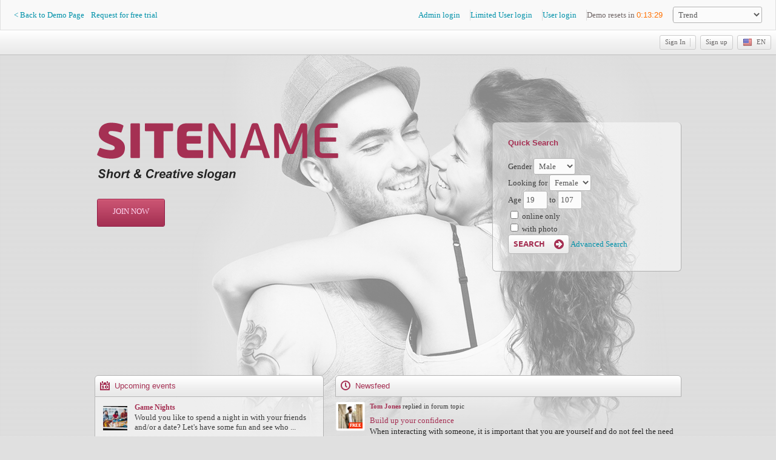

--- FILE ---
content_type: text/html; charset=UTF-8
request_url: https://demo.skadate.com/?layout=trend
body_size: 24603
content:
<!DOCTYPE html PUBLIC "-//W3C//DTD XHTML 1.0 Transitional//EN" "http://www.w3.org/TR/xhtml1/DTD/xhtml1-transitional.dtd">
<html xmlns="http://www.w3.org/1999/xhtml" lang="en" dir="ltr">
<head>
<title>My Dating Site - Find New Friends Here!</title>
<meta name="description" content="My Dating Site social network. Meet new friends here today!" />
<meta name="keywords" content="Index" />
<meta name="og:type" content="website" />
<meta name="og:site_name" content="My Dating Site" />
<meta name="og:title" content="My Dating Site - Find New Friends Here!" />
<meta name="og:description" content="My Dating Site social network. Meet new friends here today!" />
<meta name="twitter:title" content="My Dating Site - Find New Friends Here!" />
<meta name="twitter:description" content="My Dating Site social network. Meet new friends here today!" />
<meta http-equiv="Content-type" content="text/html; charset=UTF-8" />
<meta http-equiv="Content-language" content="en" />
<link rel="stylesheet" type="text/css" href="https://demo.skadate.com/ow_static/plugins/base/css/ow.css?4veX1WuL" media="all" />
<link rel="stylesheet" type="text/css" href="https://demo.skadate.com/ow_static/themes/trend/base.css?4veX1WuL" media="all" />
<link rel="stylesheet" type="text/css" href="https://demo.skadate.com/ow_static/plugins/photo/css/photo_floatbox.css" media="all" />
<link rel="stylesheet" type="text/css" href="https://demo.skadate.com/ow_static/plugins/skadate/css/mobile_experience.css" media="all" />
<link rel="stylesheet" type="text/css" href="https://demo.skadate.com/ow_static/plugins/skmobileapp/css/mobile_experience.css" media="all" />
<link rel="stylesheet" type="text/css" href="https://demo.skadate.com/ow_userfiles/themes/trend69690f3f2fd4e.css" media="all" />
<link rel="stylesheet" type="text/css" href="https://demo.skadate.com/ow_static/plugins/mailbox/js/jquery-emoji-picker-master/css/jquery.emojipicker.css" media="all" />
<link rel="stylesheet" type="text/css" href="https://demo.skadate.com/ow_static/plugins/skadate/css/skadate.css" media="all" />
<link rel="stylesheet" type="text/css" href="https://demo.skadate.com/ow_static/plugins/demoreset/css/demoreset.css" media="all" />
<link rel="stylesheet" type="text/css" href="https://demo.skadate.com/ow_static/plugins/bookmarks/css/bookmarks.css" media="all" />
<link rel="stylesheet" type="text/css" href="https://demo.skadate.com/ow_static/plugins/protectedphotos/css/style.css" media="all" />
<link rel="stylesheet" type="text/css" href="https://demo.skadate.com/ow_static/plugins/gdpr/css/style.css" media="all" />
<link rel="stylesheet" type="text/css" href="https://demo.skadate.com/ow_static/plugins/videoim/css/videoim_request.css?build=11111" media="all" />
<link rel="stylesheet" type="text/css" href="https://demo.skadate.com/ow_static/plugins/desktoptinder/css/desktoptinder.css" media="all" />
<link rel="stylesheet" type="text/css" href="https://demo.skadate.com/ow_static/plugins/firebase_auth/css/connect_buttons.css" media="all" />
<style media="all">    #place_components .component {
        float: left;
    }

    .configurable_component .ow_box_icons {
        float: right;
        padding-top: 6px;
    }

    .configurable_component h3 {
        float: left;
    }

 
.ow_ipc_toolbar span{
    display:inline-block;
}

 .ow_ipc .ow_ipc_info .clearfix .ow_ipc_toolbar{
    white-space: normal;
}

 
.ow_box_toolbar span{
display:inline-block;
}

 
    .ow_lp_groups .ow_lp_wrapper{
        width: 75px;
        float: left;
        margin-right: -80px;
    }

    .ow_lp_groups .ow_lp_wrapper_inline {
        display:inline-block;
        margin:0 3px 3px 0;
        width:75px;
    }


 
.ow_mini_ipc_toolbar span{
    display:inline-block;
}

     .ow_newsfeed_line
    {
        display: block;
    }
 
.ow_newsfeed_video_embed embed, .ow_newsfeed_video_embed object, .ow_newsfeed_video_embed iframe {
    height: 220px;
    width: 300px;
}

 
    ul.ow_newsfeed {
        padding: 5px 0px 0px 5px;
    }

    .ow_newsfeed_avatar {
        height: 45px;
        width: 45px;
        margin-right: -45px;
        float: left;
    }

    .ow_newsfeed_avatar img {
        height: 45px;
        width: 45px;
    }

    .ow_newsfeed_body {
        margin-left: 45px;
        padding-left: 10px;
    }

    .ow_newsfeed .ow_newsfeed_item {
       list-style-image: none;
        position: relative;
    }

    .ow_newsfeed_toolbar {
        float: none;
    }

    .ow_newsfeed .ow_comments_list {
        margin-bottom: 0px;
    }

    .ow_newsfeed_remove {
        position: absolute;
        top: 5px;
        right: 0px;
        display: none;
    }

    .ow_newsfeed_body:hover .ow_newsfeed_remove {
        display: block;
    }

    .ow_newsfeed_delimiter {
        border-bottom-width: 1px;
        height: 1px;
        margin-bottom: 7px;
    }

    .ow_newsfeed_doublesided_stdmargin {
        margin: 14px 0px;
    }

    .ow_newsfeed_likes {
        margin-bottom: 3px;
    }

    .ow_newsfeed_tooltip .tail {
        padding-left: 25px;
    }

    .ow_newsfeed_placeholder {
        height: 30px;
        background-position: center 5px;
    }

    .ow_newsfeed_view_more_c {
        text-align: center;
    }

    .ow_newsfeed_string {
    	max-width: 600px;
    }

    .ow_newsfeed_item_content {
        min-width: 50px;
    }

    .ow_newsfeed_item_picture + .ow_newsfeed_item_content {
        float: left;
        width: 69%;
        max-width: 440px;
    }

    .ow_newsfeed_features {
        max-width: 450px;
        overflow: hidden;
        min-height: 62px;
    }

    .ow_newsfeed_feedback_counter {
        padding: 2px 5px;
    }

    .ow_newsfeed_activity_content {
        border-top-style: dashed;
        border-top-width: 1px;
        padding-top: 3px;
    }

    .ow_newsfeed_comments .ow_add_comments_form
    {
        margin-bottom: 0px;
    }
 
.ow_wink_icon {
    background-image: url(https://demo.skadate.com/ow_static/plugins/winks/images/ic_wink.png);
    display: inline-block;
    height: 13px;
    width: 13px;
    margin: 0 0 0 6px;
    vertical-align: text-bottom;
}      
.connect_button_list {
    padding-top: 5px;
}

 
html div.ow_console_list_wrapper
{
    min-height: 0px;
    max-height: 257px;
}

</style><link rel="shortcut icon" type="image/x-icon" href="https://demo.skadate.com/ow_userfiles/plugins/base/favicon.ico" />
<script type="text/javascript" src="https://demo.skadate.com/ow_static/plugins/base/js/jquery.min.js"></script>
<script type="text/javascript" src="https://demo.skadate.com/ow_static/plugins/base/js/jquery-migrate.min.js"></script>
<title>Your Page Title</title>
    <meta name="google-site-verification" content="your verification string">
<meta name="viewport" content="width=device-width, initial-scale=1, maximum-scale=1, user-scalable=0">
</head>
<!--[if IE 8]><body class="ow ie8 trend base_index_page"><![endif]-->
<!--[if !IE 8]><!--><body class="ow trend base_index_page"><!--<![endif]-->
<div class="ow_page_wrap">
	<div class="ow_page_padding">
		<div class="ow_site_panel">
			
<div class="ow_console clearfix">
    <div class="ow_console_body clearfix">
        <div class="ow_console_items_wrap">
                            <div id="console_item_696927f406591" class="ow_console_item " >
    <div style="display:none"><div id="base_cmp_floatbox_ajax_signin"><div class="ow_sign_in_wrap">
<h2>My Dating Site</h2>
<form id="form_base_sign-in" method="post" action="https://demo.skadate.com/base/user/ajax-sign-in/" name="sign-in">
<input name="form_name" id="input_y7agiroje7i696927f40621e_2bum3zoz" type="hidden" value="sign-in" />
<input name="csrf_token" id="input_onyd1g1v462d696927f40622d_27ovale7" type="hidden" value="MTc2ODQ5OTE4OGFaYWxJd09rRVBBS2l4T2QycG9iZXM0OFVwVVNVazR6" />
     <div class="clearfix">
        <div class="ow_sign_in">
            <div class="ow_box_cap">
	<div class="ow_box_cap_right">
		<div class="ow_box_cap_body">
			<h3 class="ow_ic_file">Please sign in</h3>
		</div>
	</div>
</div>
<div class="ow_box ow_break_word">

                <div class="ow_user_name">
                    <input name="identity" id="input_base_identity" type="text" placeholder="Username/Email" />
                </div>
                <div class="ow_password">
                    <input name="password" id="input_base_password" type="password" placeholder="Password" />
                </div>
                <div class="ow_form_options clearfix">
                    <div class="ow_right">
                        <span class="ow_button"><span class=" ow_positive"><input type="submit"  value="Sign In" id="input_base_submit" class="ow_positive"name="submit"   /></span></span>
                    </div>
                    <p class="ow_remember_me"><input name="remember" id="input_base_remember" type="checkbox" checked="checked" /><label for="input_base_remember">Remember me</label></p>
                    <p class="ow_forgot_pass"><a href="https://demo.skadate.com/forgot-password">Forgot Password</a></p>
                </div>
            
	<div class="ow_box_bottom_left"></div>
	<div class="ow_box_bottom_right"></div>
	<div class="ow_box_bottom_body"></div>
	<div class="ow_box_bottom_shadow"></div>
</div>            <div class="ow_connect_buttons">
                <div class="connect_button_cont clearfix"><span class="ow_connect_text">or sign in with</span><div class="connect_button_list">
    <div class="firebaseauth-auth-wrapper">
                        <a href="javascript:void(0)" class="firebaseauth-button firebaseauth-connect-button" data-provider="facebook.com"></a>
                    <a href="javascript:void(0)" class="firebaseauth-button firebaseauth-connect-button" data-provider="google.com"></a>
                    <a href="javascript:void(0)" class="firebaseauth-button firebaseauth-connect-button" data-provider="apple.com"></a>
            </div>


</div></div>
            </div>
        </div>
        <div class="ow_sign_up">
            <p>Welcome to our community!<br /><br />
Before proceeding you need to register your profile and become our member.</p>
            <hr>
            <p> <a href="https://demo.skadate.com/join">Join</a></p>
        </div>
     </div>

</form></div></div></div><span class="ow_signin_label ow_signin_delimiter">Sign In</span><span class="ow_ico_signin firebaseauth"></span>
    </div>
                            <div id="console_item_696927f4065cc" class="ow_console_item ow_console_button" >
    <a href="https://demo.skadate.com/join" class="ow_console_item_link" onclick="">Sign up</a>
    </div>
                            <div id="console_item_696927f406609" class="ow_console_item ow_console_dropdown ow_console_dropdown_hover" >
    <div class="ow_console_lang_item">
    <span class="ow_console_lang_en">en</span>
</div>

            <div id="console_item_696927f406609_content" class="OW_ConsoleItemContent" style="display: none;">

            <div class="ow_tooltip  console_tooltip ow_tooltip_top_right">
    <div class="ow_tooltip_tail">
        <span></span>
    </div>
    <div class="ow_tooltip_body">
                        <ul class="ow_console_lang">
            <li class="ow_console_lang_item" onclick="location.href='https://demo.skadate.com/?layout=trend&language_id=1';"><span class="ow_console_lang_en">en</span></li>
            <li class="ow_console_lang_item" onclick="location.href='https://demo.skadate.com/?layout=trend&language_id=51';"><span class="ow_console_lang_cn">cn</span></li>
            <li class="ow_console_lang_item" onclick="location.href='https://demo.skadate.com/?layout=trend&language_id=49';"><span class="ow_console_lang_dk">dk</span></li>
            <li class="ow_console_lang_item" onclick="location.href='https://demo.skadate.com/?layout=trend&language_id=52';"><span class="ow_console_lang_fr">fr</span></li>
            <li class="ow_console_lang_item" onclick="location.href='https://demo.skadate.com/?layout=trend&language_id=48';"><span class="ow_console_lang_de">de</span></li>
            <li class="ow_console_lang_item" onclick="location.href='https://demo.skadate.com/?layout=trend&language_id=46';"><span class="ow_console_lang_no">no</span></li>
            <li class="ow_console_lang_item" onclick="location.href='https://demo.skadate.com/?layout=trend&language_id=47';"><span class="ow_console_lang_es">es</span></li>
            <li class="ow_console_lang_item" onclick="location.href='https://demo.skadate.com/?layout=trend&language_id=50';"><span class="ow_console_lang_ru">ru</span></li>
            <li class="ow_console_lang_item" onclick="location.href='https://demo.skadate.com/?layout=trend&language_id=53';"><span class="ow_console_lang_tr">tr</span></li>
    </ul>
            
    </div>
</div>
        </div>
    </div>
                    </div>
    </div>
</div>
		</div>
		<div class="ow_header">
			<div class="sitelogo_and_join_btn">
				<a href="https://demo.skadate.com/" class="sitelogo"></a>
				<div class="ow_join_button">
    <a href="https://demo.skadate.com/join" class="index_join_button">Join Now</a>
</div>
			</div>
            <div class="ow_box index_qs ow_right ow_no_cap ow_break_word">
	            <div class="index_qs_cap"><h3>Quick Search</h3></div>
            	<div class="ow_qs custom_aurora_qs_widget">
    <form id="form_usearch_QuickSearchForm" method="post" action="https://demo.skadate.com/usearch/ajax/quick-search" name="QuickSearchForm">
<input name="form_name" id="input_ur4zy7ok696927f40a154_al4som3r" type="hidden" value="QuickSearchForm" />
<input name="csrf_token" id="input_uloribyx1696927f40a15e_u5a82z2m" type="hidden" value="MTc2ODQ5OTE4OGlrWWsybUFoVUdFV0FkeTVFTDJ0RWoya0lrZUJhOGFX" />

    
                                    <div class="ow_qs_field ow_qs_presentation_select">
                    <span class="ow_qs_label"><label for="input_usearch_sex">Gender</label></span>
                    <span class="ow_qs_value"><select name="sex" id="input_usearch_sex"><option value="1">Male</option><option value="2">Female</option></select></span>
                </div>
                    
    
                                    <div class="ow_qs_field ow_qs_presentation_multicheckbox ow_qs_field_small">
                    <span class="ow_qs_label"><label for="input_usearch_match_sex">Looking for</label></span>
                    <span class="ow_qs_value"><select name="match_sex" id="input_usearch_match_sex"><option value="2">Female</option><option value="1">Male</option></select></span>
                </div>
                    
    
                     <div class="ow_qs_field ow_qs_presentation_age ">
                <span class="ow_qs_label"><label>Age</label></span>
                <span class="ow_qs_value"><span id="input_usearch_birthdate"class="birthdate">
            <input name="birthdate[from]" type="text" maxlength="3" style="width: 40px;" value="19" />
            <span class="ow_agerange_to">to</span>
            <input name="birthdate[to]" type="text" maxlength="3" style="width: 40px;" value="107" /></span></span>
                <div><span id="input_usearch_birthdate_error" style="display:none;" class="error"></span></div>
            </div>
        
        <div>
        <div class="ow_qs_field ow_qs_field_checkboxes">
                    <div class="ow_qs_presentation_checkbox">
                <span class="ow_qs_value"><input name="online" id="input_usearch_online" type="checkbox" /><span class="ow_qs_checkbox_fake"></span></span>
                <span class="ow_qs_label"><label for="input_usearch_online">online only</label></span>
            </div>
                
                    <div class="ow_qs_presentation_checkbox">
                <span class="ow_qs_value"><input name="with_photo" id="input_usearch_with_photo" type="checkbox" /><span class="ow_qs_checkbox_fake"></span></span>
                <span class="ow_qs_label"><label for="input_usearch_with_photo">with photo</label></span>
            </div>
                </div>
    </div>
    <div class="clearfix ow_stdmargin ow_qs_btn">
        <span class="ow_button"><span class=" ow_inprogress"><input type="submit"  value="Search" id="input_usearch_search" class="ow_inprogress"name="search" disabled="disabled"   /></span></span>

        <span class="ow_qs_label">
            <a href="https://demo.skadate.com/users/search" class="ow_nowrap">Advanced Search</a>
        </span>
    </div>
    
</form></div>
            
	<div class="ow_box_bottom_left"></div>
	<div class="ow_box_bottom_right"></div>
	<div class="ow_box_bottom_body"></div>
	<div class="ow_box_bottom_shadow"></div>
</div>		</div>
		<div class="ow_page_container">
			
			<div class="ow_canvas">
				<div class="ow_page ow_bg_color clearfix ow_page_index">
										<div class="ow_content">
							
	





<div class="ow_dragndrop_sections ow_stdmargin" id="place_sections">

    <div class="clearfix">
        <div class="ow_dragndrop_content">

            <div class="place_section">

                
            </div>

            <div class="clearfix" style="overflow: hidden;">

                <div class="ow_left place_section ow_narrow">

                                                                        <div class="ow_dnd_widget index-EVENT_CMP_UpcomingEvents">

    <div class="ow_box_cap ow_dnd_configurable_component clearfix">
	<div class="ow_box_cap_right">
		<div class="ow_box_cap_body">
			<h3 class="ow_ic_calendar">Upcoming events</h3>
		</div>
	</div>
</div>
<div class="ow_box ow_stdmargin clearfix index-EVENT_CMP_UpcomingEvents ow_break_word">

            <div class="ow_ipc ow_smallmargin clearfix">
	<div class="ow_ipc_picture">
                    <img src="https://demo.skadate.com/ow_userfiles/plugins/event/event_icon_606e84205a7be.jpg" alt="Game Nights" title="Game Nights" />
    	    </div>
	<div class="ow_ipc_info">
		<div class="ow_ipc_header"><a href="https://demo.skadate.com/event/16">Game Nights</a></div>		<div class="ow_ipc_content">Would you like to spend a night in with your friends and/or a date? Let's have some fun and see who ...</div>
		      		<div class="clearfix">
      		<div class="ow_ipc_toolbar ow_remark">
      		                      		    <span class="ow_nowrap ow_icon_control ow_ic_user">
      		    <a  href="https://demo.skadate.com/user/nicole">      		    Nicole Williams
      		    </a>      		    </span>
      		                      		    <span class="ow_nowrap ow_ipc_date">
      		          		    Jul 5
      		          		    </span>
      		      		</div>
      		</div>
           </div>
</div>
    <div class="ow_ipc ow_smallmargin clearfix">
	<div class="ow_ipc_picture">
                    <img src="https://demo.skadate.com/ow_userfiles/plugins/event/event_icon_52aac6d2a2ad9.jpg" alt="Future Salon LA" title="Future Salon LA" />
    	    </div>
	<div class="ow_ipc_info">
		<div class="ow_ipc_header"><a href="https://demo.skadate.com/event/2">Future Salon LA</a></div>		<div class="ow_ipc_content">Future Salons are monthly educational and networking events, focused on existing, emerging and futur...</div>
		      		<div class="clearfix">
      		<div class="ow_ipc_toolbar ow_remark">
      		                      		    <span class="ow_nowrap ow_icon_control ow_ic_user">
      		    <a  href="https://demo.skadate.com/user/demo">      		    Demo User
      		    </a>      		    </span>
      		                      		    <span class="ow_nowrap ow_ipc_date">
      		          		    Jan 12
      		          		    </span>
      		      		</div>
      		</div>
           </div>
</div>
    <div class="ow_ipc ow_smallmargin clearfix">
	<div class="ow_ipc_picture">
                    <img src="https://demo.skadate.com/ow_userfiles/plugins/event/event_icon_586bd258ea29c.jpg" alt="Travelling" title="Travelling" />
    	    </div>
	<div class="ow_ipc_info">
		<div class="ow_ipc_header"><a href="https://demo.skadate.com/event/11">Travelling</a></div>		<div class="ow_ipc_content">Authorities emphasize the importance of taking precautions to ensure travel safety.[8] When travelin...</div>
		      		<div class="clearfix">
      		<div class="ow_ipc_toolbar ow_remark">
      		                      		    <span class="ow_nowrap ow_icon_control ow_ic_user">
      		    <a  href="https://demo.skadate.com/user/charlize">      		    Shannon Moore
      		    </a>      		    </span>
      		                      		    <span class="ow_nowrap ow_ipc_date">
      		          		    Mar 24 '27
      		          		    </span>
      		      		</div>
      		</div>
           </div>
</div>

    
	<div class="ow_box_bottom_left"></div>
	<div class="ow_box_bottom_right"></div>
	<div class="ow_box_bottom_body"></div>
	<div class="ow_box_bottom_shadow"></div>
</div>    
</div>
                                                    <div class="ow_dnd_widget index-BLOGS_CMP_BlogWidget">

    <div class="ow_box_cap ow_dnd_configurable_component clearfix">
	<div class="ow_box_cap_right">
		<div class="ow_box_cap_body">
			<h3 class="ow_ic_write">Blogs</h3>
		</div>
	</div>
</div>
<div class="ow_box ow_stdmargin clearfix index-BLOGS_CMP_BlogWidget ow_break_word">

        
									
		
		
		<div class="ow_ipc ow_smallmargin clearfix">
	<div class="ow_ipc_picture">
                    <div class="ow_avatar">
<img  alt="Linda Harris" title="Linda Harris"  src="https://demo.skadate.com/ow_userfiles/plugins/base/avatars/avatar_201_1677135269.jpg" />
<span class="ow_avatar_label" style="background-color: rgb(242, 48, 5)">Free</span></div>
            </div>
	<div class="ow_ipc_info">
		<div class="ow_ipc_header">			<a href="https://demo.skadate.com/blogs/34">GOLDEN GLOBES SPEECH</a>
		</div>		<div class="ow_ipc_content">						<div class="ow_smallmargin">Thank you, Hollywood Foreign Press. Just to pick u... <a class="ow_lbutton" href="https://demo.skadate.com/blogs/34">more</a></div>
		</div>
		      		<div class="clearfix">
      		<div class="ow_ipc_toolbar ow_remark">
      		                      		    <span class="ow_nowrap ow_icon_control ow_ic_user">
      		    <a  href="https://demo.skadate.com/user/meryl">      		    Linda Harris
      		    </a>      		    </span>
      		                      		    <span class="ow_nowrap ow_remark ow_ipc_date">
      		          		    May 3 '2021, 3:39 AM
      		          		    </span>
      		      		</div>
      		</div>
           </div>
</div>
									
		
		
		<div class="ow_ipc ow_smallmargin clearfix">
	<div class="ow_ipc_picture">
                    <div class="ow_avatar">
<img  alt="Tony Miller" title="Tony Miller"  src="https://demo.skadate.com/ow_userfiles/plugins/base/avatars/avatar_1_1677135119.jpg" />
<span class="ow_avatar_label" style="background-color: rgb(1, 162, 166)">VIP</span></div>
            </div>
	<div class="ow_ipc_info">
		<div class="ow_ipc_header">			<a href="https://demo.skadate.com/blogs/33">TECHNOLOGY ("SCIENCE OF CRAFT", FROM GREEK ΤΈΧΝΗ, ...</a>
		</div>		<div class="ow_ipc_content">						<div class="ow_smallmargin">Is the collection of techniques, skills, methods a... <a class="ow_lbutton" href="https://demo.skadate.com/blogs/33">more</a></div>
		</div>
		      		<div class="clearfix">
      		<div class="ow_ipc_toolbar ow_remark">
      		                      		    <span class="ow_nowrap ow_icon_control ow_ic_user">
      		    <a  href="https://demo.skadate.com/user/admin">      		    Tony Miller
      		    </a>      		    </span>
      		                      		    <span class="ow_nowrap ow_remark ow_ipc_date">
      		          		    May 3 '2021, 3:38 AM
      		          		    </span>
      		      		</div>
      		</div>
           </div>
</div>
									
		
		
		<div class="ow_ipc ow_smallmargin clearfix">
	<div class="ow_ipc_picture">
                    <div class="ow_avatar">
<img  alt="Anne Jameson" title="Anne Jameson"  src="https://demo.skadate.com/ow_userfiles/plugins/base/avatars/avatar_195_1677136670.jpg" />
<span class="ow_avatar_label" style="background-color: rgb(1, 162, 166)">VIP</span></div>
            </div>
	<div class="ow_ipc_info">
		<div class="ow_ipc_header">			<a href="https://demo.skadate.com/blogs/30">Interesting Topics To Talk About With Your Boyfrie...</a>
		</div>		<div class="ow_ipc_content">							<div class="ow_small ow_smallmargin">
					<span class="ow_txt_value">
						1
					</span>
					<a href="https://demo.skadate.com/blogs/30">
						comments
					</a>
				</div>
						<div class="ow_smallmargin">Talk to him about the one thing since childhood th... <a class="ow_lbutton" href="https://demo.skadate.com/blogs/30">more</a></div>
		</div>
		      		<div class="clearfix">
      		<div class="ow_ipc_toolbar ow_remark">
      		                      		    <span class="ow_nowrap ow_icon_control ow_ic_user">
      		    <a  href="https://demo.skadate.com/user/angelina">      		    Anne Jameson
      		    </a>      		    </span>
      		                      		    <span class="ow_nowrap ow_remark ow_ipc_date">
      		          		    Apr 7 '2021, 5:43 AM
      		          		    </span>
      		      		</div>
      		</div>
           </div>
</div>
	
    
    <div class="ow_box_toolbar_cont clearfix">
	<ul class="ow_box_toolbar ow_remark ow_bl">
        
    <li >
                <a href="https://demo.skadate.com/blogs">Go to Blogs</a>
            </li>
    </ul>



    </div>
	<div class="ow_box_bottom_left"></div>
	<div class="ow_box_bottom_right"></div>
	<div class="ow_box_bottom_body"></div>
	<div class="ow_box_bottom_shadow"></div>
</div>    
</div>
                                                    <div class="ow_dnd_widget index-VIDEO_CMP_VideoListWidget">

    <div class="ow_box_cap ow_dnd_configurable_component clearfix">
	<div class="ow_box_cap_right">
		<div class="ow_box_cap_body">
			<h3 class="ow_ic_video">Video</h3>
		</div>
	</div>
</div>
<div class="ow_box ow_stdmargin clearfix index-VIDEO_CMP_VideoListWidget ow_break_word">

        

<div id="video_list_widget">

     <div class="clearfix">
	<div class="ow_box_menu">
					<a href="javascript://" id="video-widget-menu-latest" class="active"><span>Latest</span></a>
					<a href="javascript://" id="video-widget-menu-toprated"><span>Top Rated</span></a>
			</div>
</div>     
    
	<div id="video-widget-latest">
		   	   <div class="clearfix ow_smallmargin">
            <div class="ow_other_video_thumb ow_left">
                <a href="https://demo.skadate.com/video/view/28">
                    <img src="https://img.youtube.com/vi/9rhadTURsrw/default.jpg" alt="The Weeknd’s FULL Pepsi Super Bowl LV Halftime Show" />                </a>
            </div>
            <div class="ow_other_video_item_title ow_small">
                <a href="https://demo.skadate.com/video/view/28">The Weeknd’s FULL Pepsi Super Bowl LV Halftime Show</a>
            </div>
	   </div>
	   	   <div class="clearfix ow_smallmargin">
            <div class="ow_other_video_thumb ow_left">
                <a href="https://demo.skadate.com/video/view/27">
                    <img src="https://img.youtube.com/vi/xgj7Ynl9Ijs/default.jpg" alt="The Most Beautiful Girls In The World | Top 10 Of 2020" />                </a>
            </div>
            <div class="ow_other_video_item_title ow_small">
                <a href="https://demo.skadate.com/video/view/27">The Most Beautiful Girls In The World | Top 10 Of 2020</a>
            </div>
	   </div>
	   	   <div class="clearfix ow_smallmargin">
            <div class="ow_other_video_thumb ow_left">
                <a href="https://demo.skadate.com/video/view/24">
                    <img src="https://img.youtube.com/vi/_bi6TGu3H6A/default.jpg" alt="11 Body Language Signs She&#039;s Attracted To You - HIDDEN Signals She Likes You" />                </a>
            </div>
            <div class="ow_other_video_item_title ow_small">
                <a href="https://demo.skadate.com/video/view/24">11 Body Language Signs She's Attracted To You - HIDDEN Signals She Likes You</a>
            </div>
	   </div>
	   		
	</div>
	
		
	<div id="video-widget-toprated" style="display: none">
                  <div class="clearfix ow_smallmargin">
            <div class="ow_other_video_thumb ow_left">
                <a href="https://demo.skadate.com/video/view/13">
                    <img src="https://img.youtube.com/vi/3JWTaaS7LdU/default.jpg" alt="Whitney Houston - I Will Always Love You " />                </a>
            </div>
            <div class="ow_other_video_item_title ow_small">
                <a href="https://demo.skadate.com/video/view/13">Whitney Houston - I Will Always Love You </a>
            </div>
       </div>
              <div class="clearfix ow_smallmargin">
            <div class="ow_other_video_thumb ow_left">
                <a href="https://demo.skadate.com/video/view/14">
                    <img src="https://img.youtube.com/vi/r2EHAX84ReY/default.jpg" alt="7.	Top 9 Best Future Gadgets And Future Technology Coming in 2020-2021" />                </a>
            </div>
            <div class="ow_other_video_item_title ow_small">
                <a href="https://demo.skadate.com/video/view/14">7.	Top 9 Best Future Gadgets And Future Technology Coming in 2020-2021</a>
            </div>
       </div>
              <div class="clearfix ow_smallmargin">
            <div class="ow_other_video_thumb ow_left">
                <a href="https://demo.skadate.com/video/view/15">
                    <img src="https://img.youtube.com/vi/ASO_zypdnsQ/default.jpg" alt="PSY - GENTLEMAN M/V" />                </a>
            </div>
            <div class="ow_other_video_item_title ow_small">
                <a href="https://demo.skadate.com/video/view/15">PSY - GENTLEMAN M/V</a>
            </div>
       </div>
               </div>
	
	<div id="video-widget-toolbar-latest" style="display: none"><ul class="ow_box_toolbar ow_remark ow_bl">
        
    <li >
                <a href="https://demo.skadate.com/video/viewlist/latest">View all</a>
            </li>
    </ul>


</div>      
    <div id="video-widget-toolbar-toprated" style="display: none"><ul class="ow_box_toolbar ow_remark ow_bl">
        
    <li >
                <a href="https://demo.skadate.com/video/viewlist/toprated">View all</a>
            </li>
    </ul>


</div>    
</div>
    
    <div class="ow_box_toolbar_cont clearfix">
	<ul class="ow_box_toolbar ow_remark ow_bl">
        
    <li >
                <a href="https://demo.skadate.com/video/viewlist/latest">View all</a>
            </li>
    </ul>



    </div>
	<div class="ow_box_bottom_left"></div>
	<div class="ow_box_bottom_right"></div>
	<div class="ow_box_bottom_body"></div>
	<div class="ow_box_bottom_shadow"></div>
</div>    
</div>
                                                    <div class="ow_dnd_widget index-FORUM_CMP_ForumTopicsWidget">

    <div class="ow_box_cap_empty ow_dnd_configurable_component clearfix">
	<div class="ow_box_cap_right">
		<div class="ow_box_cap_body">
			<h3 class="ow_ic_files">Forum Topics</h3>
		</div>
	</div>
</div>
<div class="ow_box_empty ow_stdmargin clearfix index-FORUM_CMP_ForumTopicsWidget ow_break_word">

        

		
		
	<div class="ow_ipc ow_smallmargin clearfix">
	<div class="ow_ipc_picture">
                    <div class="ow_avatar">
<img  alt="Tom Jones" title="Tom Jones"  src="https://demo.skadate.com/ow_userfiles/plugins/base/avatars/avatar_205_1677136144.jpg" />
<span class="ow_avatar_label" style="background-color: rgb(242, 48, 5)">Free</span></div>
            </div>
	<div class="ow_ipc_info">
		<div class="ow_ipc_header">	    <a href="https://demo.skadate.com/forum/topic/12?page=1#post-29">Build up your confidence </a>
	</div>		<div class="ow_ipc_content">    			<div class="ow_smallmargin ow_small">
		    <a href="https://demo.skadate.com/forum#section-4">Love</a> &raquo; <a href="https://demo.skadate.com/forum/9">How to express your feelings to someone whom you love?</a>
		</div>
	    <div class="ow_smallmargin">
                        Remember - never try to change your personality... <a href="https://demo.skadate.com/forum/topic/12?page=1#post-29" class="ow_lbutton">More</a>	    </div>
	</div>
		      		<div class="clearfix">
      		<div class="ow_ipc_toolbar ow_remark">
      		                      		    <span class="ow_nowrap ow_icon_control ow_ic_user">
      		    <a  href="https://demo.skadate.com/user/tom">      		    Tom Jones
      		    </a>      		    </span>
      		                      		    <span class="ow_nowrap ow_ipc_date">
      		          		    May 21 '2021, 5:30 AM
      		          		    </span>
      		      		</div>
      		</div>
           </div>
</div>
	

		
		
	<div class="ow_ipc ow_smallmargin clearfix">
	<div class="ow_ipc_picture">
                    <div class="ow_avatar">
<img  alt="Jennifer White" title="Jennifer White"  src="https://demo.skadate.com/ow_userfiles/plugins/base/avatars/avatar_192_1677135848.jpg" />
<span class="ow_avatar_label" style="background-color: rgb(242, 48, 5)">Free</span></div>
            </div>
	<div class="ow_ipc_info">
		<div class="ow_ipc_header">	    <a href="https://demo.skadate.com/forum/topic/13?page=1#post-27">Let your body language speak for itself </a>
	</div>		<div class="ow_ipc_content">    			<div class="ow_smallmargin ow_small">
		    <a href="https://demo.skadate.com/forum#section-4">Love</a> &raquo; <a href="https://demo.skadate.com/forum/9">How to express your feelings to someone whom you love?</a>
		</div>
	    <div class="ow_smallmargin">
                        Knowing the body language of a man in love... <a href="https://demo.skadate.com/forum/topic/13?page=1#post-27" class="ow_lbutton">More</a>	    </div>
	</div>
		      		<div class="clearfix">
      		<div class="ow_ipc_toolbar ow_remark">
      		                      		    <span class="ow_nowrap ow_icon_control ow_ic_user">
      		    <a  href="https://demo.skadate.com/user/megan">      		    Jennifer White
      		    </a>      		    </span>
      		                      		    <span class="ow_nowrap ow_ipc_date">
      		          		    May 21 '2021, 5:28 AM
      		          		    </span>
      		      		</div>
      		</div>
           </div>
</div>
	

		
		
	<div class="ow_ipc ow_smallmargin clearfix">
	<div class="ow_ipc_picture">
                    <div class="ow_avatar">
<img  alt="Rebecca Knight" title="Rebecca Knight"  src="https://demo.skadate.com/ow_userfiles/plugins/base/avatars/avatar_206_1677135326.jpg" />
<span class="ow_avatar_label" style="background-color: rgb(242, 48, 5)">Free</span></div>
            </div>
	<div class="ow_ipc_info">
		<div class="ow_ipc_header">	    <a href="https://demo.skadate.com/forum/topic/10?page=1#post-25">Unconditional support </a>
	</div>		<div class="ow_ipc_content">    			<div class="ow_smallmargin ow_small">
		    <a href="https://demo.skadate.com/forum#section-3">Relationship</a> &raquo; <a href="https://demo.skadate.com/forum/6">Why Do You Need A Best Friend?</a>
		</div>
	    <div class="ow_smallmargin">
                        Best friends are hard to find... 	    </div>
	</div>
		      		<div class="clearfix">
      		<div class="ow_ipc_toolbar ow_remark">
      		                      		    <span class="ow_nowrap ow_icon_control ow_ic_user">
      		    <a  href="https://demo.skadate.com/user/keira">      		    Rebecca Knight
      		    </a>      		    </span>
      		                      		    <span class="ow_nowrap ow_ipc_date">
      		          		    May 21 '2021, 5:26 AM
      		          		    </span>
      		      		</div>
      		</div>
           </div>
</div>
	

		
		
	<div class="ow_ipc ow_smallmargin clearfix">
	<div class="ow_ipc_picture">
                    <div class="ow_avatar">
<img  alt="Kate Allen" title="Kate Allen"  src="https://demo.skadate.com/ow_userfiles/plugins/base/avatars/avatar_207_1677135496.jpg" />
<span class="ow_avatar_label" style="background-color: rgb(1, 162, 166)">VIP</span></div>
            </div>
	<div class="ow_ipc_info">
		<div class="ow_ipc_header">	    <a href="https://demo.skadate.com/forum/topic/11?page=1#post-22">Helping Hand </a>
	</div>		<div class="ow_ipc_content">    			<div class="ow_smallmargin ow_small">
		    <a href="https://demo.skadate.com/forum#section-3">Relationship</a> &raquo; <a href="https://demo.skadate.com/forum/6">Why Do You Need A Best Friend?</a>
		</div>
	    <div class="ow_smallmargin">
                        Why not? Non-sexual and non-romantic... <a href="https://demo.skadate.com/forum/topic/11?page=1#post-22" class="ow_lbutton">More</a>	    </div>
	</div>
		      		<div class="clearfix">
      		<div class="ow_ipc_toolbar ow_remark">
      		                      		    <span class="ow_nowrap ow_icon_control ow_ic_user">
      		    <a  href="https://demo.skadate.com/user/kate">      		    Kate Allen
      		    </a>      		    </span>
      		                      		    <span class="ow_nowrap ow_ipc_date">
      		          		    May 21 '2021, 5:24 AM
      		          		    </span>
      		      		</div>
      		</div>
           </div>
</div>
	

		
		
	<div class="ow_ipc ow_smallmargin clearfix">
	<div class="ow_ipc_picture">
                    <div class="ow_avatar">
<img  alt="Mike Davis" title="Mike Davis"  src="https://demo.skadate.com/ow_userfiles/plugins/base/avatars/avatar_225_1677135720.jpg" />
<span class="ow_avatar_label" style="background-color: rgb(242, 48, 5)">Free</span></div>
            </div>
	<div class="ow_ipc_info">
		<div class="ow_ipc_header">	    <a href="https://demo.skadate.com/forum/topic/7?page=1#post-19">Be Interactive </a>
	</div>		<div class="ow_ipc_content">    			<div class="ow_smallmargin ow_small">
		    <a href="https://demo.skadate.com/forum#section-1">First Date</a> &raquo; <a href="https://demo.skadate.com/forum/1">What to do on your first date with your girlfriend?</a>
		</div>
	    <div class="ow_smallmargin">
                        Let the other person speak without interruption... <a href="https://demo.skadate.com/forum/topic/7?page=1#post-19" class="ow_lbutton">More</a>	    </div>
	</div>
		      		<div class="clearfix">
      		<div class="ow_ipc_toolbar ow_remark">
      		                      		    <span class="ow_nowrap ow_icon_control ow_ic_user">
      		    <a  href="https://demo.skadate.com/user/keanu">      		    Mike Davis
      		    </a>      		    </span>
      		                      		    <span class="ow_nowrap ow_ipc_date">
      		          		    May 21 '2021, 5:22 AM
      		          		    </span>
      		      		</div>
      		</div>
           </div>
</div>
	

    
    <div class="ow_box_toolbar_cont clearfix">
	<ul class="ow_box_toolbar ow_remark ow_bl">
        
    <li >
                <a href="https://demo.skadate.com/forum">Go to Forum</a>
            </li>
    </ul>



    </div>
</div>    
</div>
                                                    <div class="ow_dnd_widget index-GROUPS_CMP_GroupsWidget">

    <div class="ow_box_cap_empty ow_dnd_configurable_component clearfix">
	<div class="ow_box_cap_right">
		<div class="ow_box_cap_body">
			<h3 class="ow_ic_comment">Groups</h3>
		</div>
	</div>
</div>
<div class="ow_box_empty ow_stdmargin clearfix index-GROUPS_CMP_GroupsWidget ow_break_word">

        

<div id="groups-list_widget">

    <div class="clearfix">
	<div class="ow_box_menu">
					<a href="javascript://" id="groups-widget-menu-latest" class="active"><span>Latest</span></a>
					<a href="javascript://" id="groups-widget-menu-popular"><span>Most Popular</span></a>
			</div>
</div>

            <div class="ow_lp_groups ow_hidden" id="groups-widget-popular">
                                               <div class="clearfix ow_smallmargin">
                       <div class="ow_lp_wrapper">
                           <a href="https://demo.skadate.com/groups/11">
                                <img title="Veganism" alt="Veganism" src="https://demo.skadate.com/ow_userfiles/plugins/groups/group-11-5d71ee13c1791.jpg" width="75" />
                           </a>
                       </div>
                       <div class="ow_lp_label ow_small">
                            <a href="https://demo.skadate.com/groups/11">Veganism</a>
                            <br />
                            <span class="ow_txt_value">3</span> members
                       </div>
                   </div>
                                   <div class="clearfix ow_smallmargin">
                       <div class="ow_lp_wrapper">
                           <a href="https://demo.skadate.com/groups/13">
                                <img title="Fishing Club" alt="Fishing Club" src="https://demo.skadate.com/ow_userfiles/plugins/groups/group-13-606e7f9751c7b.jpg" width="75" />
                           </a>
                       </div>
                       <div class="ow_lp_label ow_small">
                            <a href="https://demo.skadate.com/groups/13">Fishing Club</a>
                            <br />
                            <span class="ow_txt_value">3</span> members
                       </div>
                   </div>
                                   <div class="clearfix ow_smallmargin">
                       <div class="ow_lp_wrapper">
                           <a href="https://demo.skadate.com/groups/5">
                                <img title="Filming" alt="Filming" src="https://demo.skadate.com/ow_userfiles/plugins/groups/group-5-5d71ee3d34191.jpg" width="75" />
                           </a>
                       </div>
                       <div class="ow_lp_label ow_small">
                            <a href="https://demo.skadate.com/groups/5">Filming</a>
                            <br />
                            <span class="ow_txt_value">2</span> members
                       </div>
                   </div>
                                    </div>

        <div class="ow_lp_groups" id="groups-widget-latest">
                                               <div class="clearfix ow_smallmargin">
                       <div class="ow_lp_wrapper">
                           <a href="https://demo.skadate.com/groups/19">
                                <img title="Shrimp is a generic term for some decapod crustaceans" alt="Shrimp is a generic term for some decapod crustaceans" src="https://demo.skadate.com/ow_userfiles/plugins/groups/group-19-607d3f3486fbc.jpg" width="75" />
                           </a>
                       </div>
                       <div class="ow_lp_label ow_small">
                            <a href="https://demo.skadate.com/groups/19">Shrimp is a generic term for some decapod crustaceans</a>
                            <br />
                            <span class="ow_txt_value">1</span> members
                       </div>
                   </div>
                                   <div class="clearfix ow_smallmargin">
                       <div class="ow_lp_wrapper">
                           <a href="https://demo.skadate.com/groups/16">
                                <img title="Cooking club" alt="Cooking club" src="https://demo.skadate.com/ow_userfiles/plugins/groups/group-16-606e81b6e375e.jpg" width="75" />
                           </a>
                       </div>
                       <div class="ow_lp_label ow_small">
                            <a href="https://demo.skadate.com/groups/16">Cooking club</a>
                            <br />
                            <span class="ow_txt_value">1</span> members
                       </div>
                   </div>
                                   <div class="clearfix ow_smallmargin">
                       <div class="ow_lp_wrapper">
                           <a href="https://demo.skadate.com/groups/15">
                                <img title="Christian community " alt="Christian community " src="https://demo.skadate.com/ow_userfiles/plugins/groups/group-15-606e8152d2cdd.jpg" width="75" />
                           </a>
                       </div>
                       <div class="ow_lp_label ow_small">
                            <a href="https://demo.skadate.com/groups/15">Christian community </a>
                            <br />
                            <span class="ow_txt_value">1</span> members
                       </div>
                   </div>
                                    </div>

        <div id="groups-widget-toolbar-latest" style="display: none"><ul class="ow_box_toolbar ow_remark ow_bl">
        
    <li id="groups-create-btn-c">
                <a href="https://demo.skadate.com/groups/create">Create new</a>
            </li>
        
    <li >
                <a href="https://demo.skadate.com/groups/latest">View all</a>
            </li>
    </ul>


</div>
        <div id="groups-widget-toolbar-popular" style="display: none"><ul class="ow_box_toolbar ow_remark ow_bl">
        
    <li id="groups-create-btn-c">
                <a href="https://demo.skadate.com/groups/create">Create new</a>
            </li>
        
    <li >
                <a href="https://demo.skadate.com/groups/most-popular">View all</a>
            </li>
    </ul>


</div>

    
</div>

    
    <div class="ow_box_toolbar_cont clearfix">
	<ul class="ow_box_toolbar ow_remark ow_bl">
        
    <li id="groups-create-btn-c">
                <a href="https://demo.skadate.com/groups/create">Create new</a>
            </li>
        
    <li >
                <a href="https://demo.skadate.com/groups/latest">View all</a>
            </li>
    </ul>



    </div>
</div>    
</div>
                                            
                </div>

                <div class="ow_right place_section ow_wide" ow_scheme_class="ow_wide"  ow_place_section="right">

                                                                        <div class="ow_dnd_widget index-NEWSFEED_CMP_SiteFeedWidget">

    <div class="ow_box_cap_empty ow_dnd_configurable_component clearfix">
	<div class="ow_box_cap_right">
		<div class="ow_box_cap_body">
			<h3 class="ow_ic_clock">Newsfeed</h3>
		</div>
	</div>
</div>
<div class="ow_box_empty ow_stdmargin clearfix index-NEWSFEED_CMP_SiteFeedWidget ow_break_word">

        <div id="feed1">
        
    <ul class="ow_newsfeed ow_smallmargin">
        <li style="display: none;" class="ow_newsfeed_item ow_nocontent newsfeed_nocontent">No items</li>

    
<li id="action-feed1-272" class="ow_newsfeed_item  "  data-entity-type="forum-topic" data-activity-type="forum-post">
	<div class="clearfix">
            
	    	        <div class="ow_newsfeed_avatar">
                                        <div class="ow_avatar">
<a href="https://demo.skadate.com/user/tom"><img  alt="Tom Jones" title="Tom Jones"  src="https://demo.skadate.com/ow_userfiles/plugins/base/avatars/avatar_205_1677136144.jpg" /></a>
<span class="ow_avatar_label" style="background-color: rgb(242, 48, 5)">Free</span></div>
	        </div>
	    
	    <div class="ow_newsfeed_body">
	        <div class="ow_newsfeed_context_menu_wrap">
                    <div class="ow_newsfeed_context_menu">
                       
                    </div>
                                            <div class="ow_newsfeed_string ow_small ow_smallmargin">
                           <a href="https://demo.skadate.com/user/tom"><b>Tom Jones</b></a>
                                                      replied in forum topic
                        </div>
                    
                                            <div class="ow_newsfeed_content ow_smallmargin"><div class="clearfix">
    <div class="ow_newsfeed_item_content">
        <a class="ow_newsfeed_item_title" href="https://demo.skadate.com/forum/topic/12">Build up your confidence </a>
        <div class="ow_remark ow_smallmargin">When interacting with someone, it is important that you are yourself and do not feel the need to behave like someone else to be accepted by your crush...</div>

                <div class="ow_newsfeed_action_activity forum_newsfeed_activity">
        <div class="ow_small ow_newsfeed_activity">
            <div class="ow_newsfeed_activity_title">
                                    <a href="https://demo.skadate.com/forum/topic/12?page=1#post-29">Last Reply</a>
                            </div>
            <div class="ow_border ow_newsfeed_activity_content">
                <div class="ow_mini_ipc ow_smallmargin  clearfix">
	<div class="ow_mini_ipc_picture">
		            <div class="ow_avatar">
<img  alt="Tom Jones" title="Tom Jones"  src="https://demo.skadate.com/ow_userfiles/plugins/base/avatars/avatar_205_1677136144.jpg" />
</div>
            </div>
	<div class="ow_mini_ipc_info">
		<div class="ow_mini_ipc_header"><a href="https://demo.skadate.com/user/tom" class="mipc_url">Tom Jones</a>
		<div class="ow_mini_ipc_content">Remember - never try to change your personality for your lover.. There will be no happy ending to th...</div>
		       </div>
</div>

            </div>
        </div>
        </div>
            </div>
</div></div>
                                    </div>

                        <div class="ow_newsfeed_toolbar ow_small ow_remark clearfix"><span class="ow_newsfeed_toolbar_space">&nbsp;</span><span class="ow_newsfeed_control ow_nowrap "><a href="https://demo.skadate.com/bar/forum/topic/12">Discuss</a><span class="ow_newsfeed_toolbar_space">&nbsp;</span></span><span class="ow_newsfeed_control ow_nowrap ">Replies: <span class="ow_txt_value">2</span><span class="ow_newsfeed_toolbar_space">&nbsp;</span></span></div>
            
            <div class="ow_newsfeed_btns ow_small ow_remark clearfix">

                <a href="https://demo.skadate.com/newsfeed/272?ft=site" class="ow_nowrap create_time ow_newsfeed_date ow_small">May 21 '2021, 5:30 AM</a>

                <div class="ow_newsfeed_left">
                    <span class="ow_newsfeed_control">
                        
                        
                                                <span class="ow_newsfeed_btn_wrap ">
                            <span class="ow_miniic_control ow_cursor_pointer newsfeed_like_btn_cont ">
                                <span data-error="You need to sign in to like this." class="ow_miniic_like newsfeed_like_btn "></span>
                            </span><span class="newsfeed_counter_likes">0</span>
                        </span>

                        <div class="ow_newsfeed_string">
                            <div class="newsfeed_likes_string" style="display: none">
                                
                            </div>
                        </div>
                                            </span>

                </div>
            </div>

            
	    </div>
            
            
	</div>

                    <div  class="newsfeed-item-delim ow_border ow_newsfeed_delimiter ow_newsfeed_doublesided_stdmargin"></div>
        </li>
    
<li id="action-feed1-273" class="ow_newsfeed_item  "  data-entity-type="forum-topic" data-activity-type="forum-post">
	<div class="clearfix">
            
	    	        <div class="ow_newsfeed_avatar">
                                        <div class="ow_avatar">
<a href="https://demo.skadate.com/user/megan"><img  alt="Jennifer White" title="Jennifer White"  src="https://demo.skadate.com/ow_userfiles/plugins/base/avatars/avatar_192_1677135848.jpg" /></a>
<span class="ow_avatar_label" style="background-color: rgb(242, 48, 5)">Free</span></div>
	        </div>
	    
	    <div class="ow_newsfeed_body">
	        <div class="ow_newsfeed_context_menu_wrap">
                    <div class="ow_newsfeed_context_menu">
                       
                    </div>
                                            <div class="ow_newsfeed_string ow_small ow_smallmargin">
                           <a href="https://demo.skadate.com/user/megan"><b>Jennifer White</b></a>
                                                      replied in forum topic
                        </div>
                    
                                            <div class="ow_newsfeed_content ow_smallmargin"><div class="clearfix">
    <div class="ow_newsfeed_item_content">
        <a class="ow_newsfeed_item_title" href="https://demo.skadate.com/forum/topic/13">Let your body language speak for itself </a>
        <div class="ow_remark ow_smallmargin">You can express to your crush that you have certain feelings for them just by your body language and the way, and amount of physical contact you maint...</div>

                <div class="ow_newsfeed_action_activity forum_newsfeed_activity">
        <div class="ow_small ow_newsfeed_activity">
            <div class="ow_newsfeed_activity_title">
                                    <a href="https://demo.skadate.com/forum/topic/13?page=1#post-27">Last Reply</a>
                            </div>
            <div class="ow_border ow_newsfeed_activity_content">
                <div class="ow_mini_ipc ow_smallmargin  clearfix">
	<div class="ow_mini_ipc_picture">
		            <div class="ow_avatar">
<img  alt="Jennifer White" title="Jennifer White"  src="https://demo.skadate.com/ow_userfiles/plugins/base/avatars/avatar_192_1677135848.jpg" />
</div>
            </div>
	<div class="ow_mini_ipc_info">
		<div class="ow_mini_ipc_header"><a href="https://demo.skadate.com/user/megan" class="mipc_url">Jennifer White</a>
		<div class="ow_mini_ipc_content">Knowing the body language of a man in love gives you POWER over men :)))</div>
		       </div>
</div>

            </div>
        </div>
        </div>
            </div>
</div></div>
                                    </div>

                        <div class="ow_newsfeed_toolbar ow_small ow_remark clearfix"><span class="ow_newsfeed_toolbar_space">&nbsp;</span><span class="ow_newsfeed_control ow_nowrap "><a href="https://demo.skadate.com/bar/forum/topic/13">Discuss</a><span class="ow_newsfeed_toolbar_space">&nbsp;</span></span><span class="ow_newsfeed_control ow_nowrap ">Replies: <span class="ow_txt_value">2</span><span class="ow_newsfeed_toolbar_space">&nbsp;</span></span></div>
            
            <div class="ow_newsfeed_btns ow_small ow_remark clearfix">

                <a href="https://demo.skadate.com/newsfeed/273?ft=site" class="ow_nowrap create_time ow_newsfeed_date ow_small">May 21 '2021, 5:28 AM</a>

                <div class="ow_newsfeed_left">
                    <span class="ow_newsfeed_control">
                        
                        
                                                <span class="ow_newsfeed_btn_wrap ">
                            <span class="ow_miniic_control ow_cursor_pointer newsfeed_like_btn_cont ">
                                <span data-error="You need to sign in to like this." class="ow_miniic_like newsfeed_like_btn "></span>
                            </span><span class="newsfeed_counter_likes">0</span>
                        </span>

                        <div class="ow_newsfeed_string">
                            <div class="newsfeed_likes_string" style="display: none">
                                
                            </div>
                        </div>
                                            </span>

                </div>
            </div>

            
	    </div>
            
            
	</div>

                    <div  class="newsfeed-item-delim ow_border ow_newsfeed_delimiter ow_newsfeed_doublesided_stdmargin"></div>
        </li>
    
<li id="action-feed1-270" class="ow_newsfeed_item  "  data-entity-type="forum-topic" data-activity-type="forum-post">
	<div class="clearfix">
            
	    	        <div class="ow_newsfeed_avatar">
                                        <div class="ow_avatar">
<a href="https://demo.skadate.com/user/keira"><img  alt="Rebecca Knight" title="Rebecca Knight"  src="https://demo.skadate.com/ow_userfiles/plugins/base/avatars/avatar_206_1677135326.jpg" /></a>
<span class="ow_avatar_label" style="background-color: rgb(242, 48, 5)">Free</span></div>
	        </div>
	    
	    <div class="ow_newsfeed_body">
	        <div class="ow_newsfeed_context_menu_wrap">
                    <div class="ow_newsfeed_context_menu">
                       
                    </div>
                                            <div class="ow_newsfeed_string ow_small ow_smallmargin">
                           <a href="https://demo.skadate.com/user/keira"><b>Rebecca Knight</b></a>
                                                      replied in forum topic
                        </div>
                    
                                            <div class="ow_newsfeed_content ow_smallmargin"><div class="clearfix">
    <div class="ow_newsfeed_item_content">
        <a class="ow_newsfeed_item_title" href="https://demo.skadate.com/forum/topic/10">Unconditional support </a>
        <div class="ow_remark ow_smallmargin">A best friend is one who shows unconditional support to you during all sorts of situations. Other than your parents, it is only your best friend who w...</div>

                <div class="ow_newsfeed_action_activity forum_newsfeed_activity">
        <div class="ow_small ow_newsfeed_activity">
            <div class="ow_newsfeed_activity_title">
                                    <a href="https://demo.skadate.com/forum/topic/10?page=1#post-25">Last Reply</a>
                            </div>
            <div class="ow_border ow_newsfeed_activity_content">
                <div class="ow_mini_ipc ow_smallmargin  clearfix">
	<div class="ow_mini_ipc_picture">
		            <div class="ow_avatar">
<img  alt="Rebecca Knight" title="Rebecca Knight"  src="https://demo.skadate.com/ow_userfiles/plugins/base/avatars/avatar_206_1677135326.jpg" />
</div>
            </div>
	<div class="ow_mini_ipc_info">
		<div class="ow_mini_ipc_header"><a href="https://demo.skadate.com/user/keira" class="mipc_url">Rebecca Knight</a>
		<div class="ow_mini_ipc_content">Best friends are hard to find...</div>
		       </div>
</div>

            </div>
        </div>
        </div>
            </div>
</div></div>
                                    </div>

                        <div class="ow_newsfeed_toolbar ow_small ow_remark clearfix"><span class="ow_newsfeed_toolbar_space">&nbsp;</span><span class="ow_newsfeed_control ow_nowrap "><a href="https://demo.skadate.com/bar/forum/topic/10">Discuss</a><span class="ow_newsfeed_toolbar_space">&nbsp;</span></span><span class="ow_newsfeed_control ow_nowrap ">Replies: <span class="ow_txt_value">3</span><span class="ow_newsfeed_toolbar_space">&nbsp;</span></span></div>
            
            <div class="ow_newsfeed_btns ow_small ow_remark clearfix">

                <a href="https://demo.skadate.com/newsfeed/270?ft=site" class="ow_nowrap create_time ow_newsfeed_date ow_small">May 21 '2021, 5:26 AM</a>

                <div class="ow_newsfeed_left">
                    <span class="ow_newsfeed_control">
                        
                        
                                                <span class="ow_newsfeed_btn_wrap ">
                            <span class="ow_miniic_control ow_cursor_pointer newsfeed_like_btn_cont ">
                                <span data-error="You need to sign in to like this." class="ow_miniic_like newsfeed_like_btn "></span>
                            </span><span class="newsfeed_counter_likes">0</span>
                        </span>

                        <div class="ow_newsfeed_string">
                            <div class="newsfeed_likes_string" style="display: none">
                                
                            </div>
                        </div>
                                            </span>

                </div>
            </div>

            
	    </div>
            
            
	</div>

                    <div  class="newsfeed-item-delim ow_border ow_newsfeed_delimiter ow_newsfeed_doublesided_stdmargin"></div>
        </li>
    
<li id="action-feed1-271" class="ow_newsfeed_item  "  data-entity-type="forum-topic" data-activity-type="forum-post">
	<div class="clearfix">
            
	    	        <div class="ow_newsfeed_avatar">
                                        <div class="ow_avatar">
<a href="https://demo.skadate.com/user/kate"><img  alt="Kate Allen" title="Kate Allen"  src="https://demo.skadate.com/ow_userfiles/plugins/base/avatars/avatar_207_1677135496.jpg" /></a>
<span class="ow_avatar_label" style="background-color: rgb(1, 162, 166)">VIP</span></div>
	        </div>
	    
	    <div class="ow_newsfeed_body">
	        <div class="ow_newsfeed_context_menu_wrap">
                    <div class="ow_newsfeed_context_menu">
                       
                    </div>
                                            <div class="ow_newsfeed_string ow_small ow_smallmargin">
                           <a href="https://demo.skadate.com/user/kate"><b>Kate Allen</b></a>
                                                      replied in forum topic
                        </div>
                    
                                            <div class="ow_newsfeed_content ow_smallmargin"><div class="clearfix">
    <div class="ow_newsfeed_item_content">
        <a class="ow_newsfeed_item_title" href="https://demo.skadate.com/forum/topic/11">Helping Hand </a>
        <div class="ow_remark ow_smallmargin">A best friend is one who is never selfish and selflessly helps his friend during any difficult situation. Thus having a best friend will enable you to...</div>

                <div class="ow_newsfeed_action_activity forum_newsfeed_activity">
        <div class="ow_small ow_newsfeed_activity">
            <div class="ow_newsfeed_activity_title">
                                    <a href="https://demo.skadate.com/forum/topic/11?page=1#post-22">Last Reply</a>
                            </div>
            <div class="ow_border ow_newsfeed_activity_content">
                <div class="ow_mini_ipc ow_smallmargin  clearfix">
	<div class="ow_mini_ipc_picture">
		            <div class="ow_avatar">
<img  alt="Kate Allen" title="Kate Allen"  src="https://demo.skadate.com/ow_userfiles/plugins/base/avatars/avatar_207_1677135496.jpg" />
</div>
            </div>
	<div class="ow_mini_ipc_info">
		<div class="ow_mini_ipc_header"><a href="https://demo.skadate.com/user/kate" class="mipc_url">Kate Allen</a>
		<div class="ow_mini_ipc_content">Why not? Non-sexual and non-romantic relationships between people are absolutely possible. I have ma...</div>
		       </div>
</div>

            </div>
        </div>
        </div>
            </div>
</div></div>
                                    </div>

                        <div class="ow_newsfeed_toolbar ow_small ow_remark clearfix"><span class="ow_newsfeed_toolbar_space">&nbsp;</span><span class="ow_newsfeed_control ow_nowrap "><a href="https://demo.skadate.com/bar/forum/topic/11">Discuss</a><span class="ow_newsfeed_toolbar_space">&nbsp;</span></span><span class="ow_newsfeed_control ow_nowrap ">Replies: <span class="ow_txt_value">2</span><span class="ow_newsfeed_toolbar_space">&nbsp;</span></span></div>
            
            <div class="ow_newsfeed_btns ow_small ow_remark clearfix">

                <a href="https://demo.skadate.com/newsfeed/271?ft=site" class="ow_nowrap create_time ow_newsfeed_date ow_small">May 21 '2021, 5:24 AM</a>

                <div class="ow_newsfeed_left">
                    <span class="ow_newsfeed_control">
                        
                        
                                                <span class="ow_newsfeed_btn_wrap ">
                            <span class="ow_miniic_control ow_cursor_pointer newsfeed_like_btn_cont ">
                                <span data-error="You need to sign in to like this." class="ow_miniic_like newsfeed_like_btn "></span>
                            </span><span class="newsfeed_counter_likes">0</span>
                        </span>

                        <div class="ow_newsfeed_string">
                            <div class="newsfeed_likes_string" style="display: none">
                                
                            </div>
                        </div>
                                            </span>

                </div>
            </div>

            
	    </div>
            
            
	</div>

                    <div  class="newsfeed-item-delim ow_border ow_newsfeed_delimiter ow_newsfeed_doublesided_stdmargin"></div>
        </li>
    
<li id="action-feed1-267" class="ow_newsfeed_item  "  data-entity-type="forum-topic" data-activity-type="forum-post">
	<div class="clearfix">
            
	    	        <div class="ow_newsfeed_avatar">
                                        <div class="ow_avatar">
<a href="https://demo.skadate.com/user/keanu"><img  alt="Mike Davis" title="Mike Davis"  src="https://demo.skadate.com/ow_userfiles/plugins/base/avatars/avatar_225_1677135720.jpg" /></a>
<span class="ow_avatar_label" style="background-color: rgb(242, 48, 5)">Free</span></div>
	        </div>
	    
	    <div class="ow_newsfeed_body">
	        <div class="ow_newsfeed_context_menu_wrap">
                    <div class="ow_newsfeed_context_menu">
                       
                    </div>
                                            <div class="ow_newsfeed_string ow_small ow_smallmargin">
                           <a href="https://demo.skadate.com/user/keanu"><b>Mike Davis</b></a>
                                                      replied in forum topic
                        </div>
                    
                                            <div class="ow_newsfeed_content ow_smallmargin"><div class="clearfix">
    <div class="ow_newsfeed_item_content">
        <a class="ow_newsfeed_item_title" href="https://demo.skadate.com/forum/topic/7">Be Interactive </a>
        <div class="ow_remark ow_smallmargin">Interaction is very important to your partner. When you plan to go on a date with your girlfriend so your first priority is to comfort her. If you don...</div>

                <div class="ow_newsfeed_action_activity forum_newsfeed_activity">
        <div class="ow_small ow_newsfeed_activity">
            <div class="ow_newsfeed_activity_title">
                                    <a href="https://demo.skadate.com/forum/topic/7?page=1#post-19">Last Reply</a>
                            </div>
            <div class="ow_border ow_newsfeed_activity_content">
                <div class="ow_mini_ipc ow_smallmargin  clearfix">
	<div class="ow_mini_ipc_picture">
		            <div class="ow_avatar">
<img  alt="Mike Davis" title="Mike Davis"  src="https://demo.skadate.com/ow_userfiles/plugins/base/avatars/avatar_225_1677135720.jpg" />
</div>
            </div>
	<div class="ow_mini_ipc_info">
		<div class="ow_mini_ipc_header"><a href="https://demo.skadate.com/user/keanu" class="mipc_url">Mike Davis</a>
		<div class="ow_mini_ipc_content">Let the other person speak without interruption - I hate being interrupted. </div>
		       </div>
</div>

            </div>
        </div>
        </div>
            </div>
</div></div>
                                    </div>

                        <div class="ow_newsfeed_toolbar ow_small ow_remark clearfix"><span class="ow_newsfeed_toolbar_space">&nbsp;</span><span class="ow_newsfeed_control ow_nowrap "><a href="https://demo.skadate.com/bar/forum/topic/7">Discuss</a><span class="ow_newsfeed_toolbar_space">&nbsp;</span></span><span class="ow_newsfeed_control ow_nowrap ">Replies: <span class="ow_txt_value">3</span><span class="ow_newsfeed_toolbar_space">&nbsp;</span></span></div>
            
            <div class="ow_newsfeed_btns ow_small ow_remark clearfix">

                <a href="https://demo.skadate.com/newsfeed/267?ft=site" class="ow_nowrap create_time ow_newsfeed_date ow_small">May 21 '2021, 5:22 AM</a>

                <div class="ow_newsfeed_left">
                    <span class="ow_newsfeed_control">
                        
                        
                                                <span class="ow_newsfeed_btn_wrap ">
                            <span class="ow_miniic_control ow_cursor_pointer newsfeed_like_btn_cont ">
                                <span data-error="You need to sign in to like this." class="ow_miniic_like newsfeed_like_btn "></span>
                            </span><span class="newsfeed_counter_likes">0</span>
                        </span>

                        <div class="ow_newsfeed_string">
                            <div class="newsfeed_likes_string" style="display: none">
                                
                            </div>
                        </div>
                                            </span>

                </div>
            </div>

            
	    </div>
            
            
	</div>

                    <div  class="newsfeed-item-delim ow_border ow_newsfeed_delimiter ow_newsfeed_doublesided_stdmargin"></div>
        </li>
    
<li id="action-feed1-268" class="ow_newsfeed_item  "  data-entity-type="forum-topic" data-activity-type="forum-post">
	<div class="clearfix">
            
	    	        <div class="ow_newsfeed_avatar">
                                        <div class="ow_avatar">
<a href="https://demo.skadate.com/user/beyonce"><img  alt="Ellen Smith" title="Ellen Smith"  src="https://demo.skadate.com/ow_userfiles/plugins/base/avatars/avatar_197_1677135448.jpg" /></a>
<span class="ow_avatar_label" style="background-color: rgb(242, 48, 5)">Free</span></div>
	        </div>
	    
	    <div class="ow_newsfeed_body">
	        <div class="ow_newsfeed_context_menu_wrap">
                    <div class="ow_newsfeed_context_menu">
                       
                    </div>
                                            <div class="ow_newsfeed_string ow_small ow_smallmargin">
                           <a href="https://demo.skadate.com/user/beyonce"><b>Ellen Smith</b></a>
                                                      replied in forum topic
                        </div>
                    
                                            <div class="ow_newsfeed_content ow_smallmargin"><div class="clearfix">
    <div class="ow_newsfeed_item_content">
        <a class="ow_newsfeed_item_title" href="https://demo.skadate.com/forum/topic/8">Surprise her with small gifts </a>
        <div class="ow_remark ow_smallmargin">Expensive gifts will not always give happiness to a girl. Girls feel good when you give them a surprise it can be through anything like you can sing o...</div>

                <div class="ow_newsfeed_action_activity forum_newsfeed_activity">
        <div class="ow_small ow_newsfeed_activity">
            <div class="ow_newsfeed_activity_title">
                                    <a href="https://demo.skadate.com/forum/topic/8?page=1#post-16">Last Reply</a>
                            </div>
            <div class="ow_border ow_newsfeed_activity_content">
                <div class="ow_mini_ipc ow_smallmargin  clearfix">
	<div class="ow_mini_ipc_picture">
		            <div class="ow_avatar">
<img  alt="Ellen Smith" title="Ellen Smith"  src="https://demo.skadate.com/ow_userfiles/plugins/base/avatars/avatar_197_1677135448.jpg" />
</div>
            </div>
	<div class="ow_mini_ipc_info">
		<div class="ow_mini_ipc_header"><a href="https://demo.skadate.com/user/beyonce" class="mipc_url">Ellen Smith</a>
		<div class="ow_mini_ipc_content">Early dating gift-giving should aim at being relatively inexpensive, reciprocal, and somewhat though...</div>
		       </div>
</div>

            </div>
        </div>
        </div>
            </div>
</div></div>
                                    </div>

                        <div class="ow_newsfeed_toolbar ow_small ow_remark clearfix"><span class="ow_newsfeed_toolbar_space">&nbsp;</span><span class="ow_newsfeed_control ow_nowrap "><a href="https://demo.skadate.com/bar/forum/topic/8">Discuss</a><span class="ow_newsfeed_toolbar_space">&nbsp;</span></span><span class="ow_newsfeed_control ow_nowrap ">Replies: <span class="ow_txt_value">2</span><span class="ow_newsfeed_toolbar_space">&nbsp;</span></span></div>
            
            <div class="ow_newsfeed_btns ow_small ow_remark clearfix">

                <a href="https://demo.skadate.com/newsfeed/268?ft=site" class="ow_nowrap create_time ow_newsfeed_date ow_small">May 21 '2021, 5:16 AM</a>

                <div class="ow_newsfeed_left">
                    <span class="ow_newsfeed_control">
                        
                        
                                                <span class="ow_newsfeed_btn_wrap ">
                            <span class="ow_miniic_control ow_cursor_pointer newsfeed_like_btn_cont ">
                                <span data-error="You need to sign in to like this." class="ow_miniic_like newsfeed_like_btn "></span>
                            </span><span class="newsfeed_counter_likes">0</span>
                        </span>

                        <div class="ow_newsfeed_string">
                            <div class="newsfeed_likes_string" style="display: none">
                                
                            </div>
                        </div>
                                            </span>

                </div>
            </div>

            
	    </div>
            
            
	</div>

                    <div  class="newsfeed-item-delim ow_border ow_newsfeed_delimiter ow_newsfeed_doublesided_stdmargin"></div>
        </li>
    
<li id="action-feed1-269" class="ow_newsfeed_item  "  data-entity-type="forum-topic" data-activity-type="forum-post">
	<div class="clearfix">
            
	    	        <div class="ow_newsfeed_avatar">
                                        <div class="ow_avatar">
<a href="https://demo.skadate.com/user/angelina"><img  alt="Anne Jameson" title="Anne Jameson"  src="https://demo.skadate.com/ow_userfiles/plugins/base/avatars/avatar_195_1677136670.jpg" /></a>
<span class="ow_avatar_label" style="background-color: rgb(1, 162, 166)">VIP</span></div>
	        </div>
	    
	    <div class="ow_newsfeed_body">
	        <div class="ow_newsfeed_context_menu_wrap">
                    <div class="ow_newsfeed_context_menu">
                       
                    </div>
                                            <div class="ow_newsfeed_string ow_small ow_smallmargin">
                           <a href="https://demo.skadate.com/user/angelina"><b>Anne Jameson</b></a>
                                                      replied in forum topic
                        </div>
                    
                                            <div class="ow_newsfeed_content ow_smallmargin"><div class="clearfix">
    <div class="ow_newsfeed_item_content">
        <a class="ow_newsfeed_item_title" href="https://demo.skadate.com/forum/topic/9">Plan a date at an unexpected place</a>
        <div class="ow_remark ow_smallmargin">Place of date is very important in date because if you select a place where she is not comfortable then this will not be considered as healthy dating....</div>

                <div class="ow_newsfeed_action_activity forum_newsfeed_activity">
        <div class="ow_small ow_newsfeed_activity">
            <div class="ow_newsfeed_activity_title">
                                    <a href="https://demo.skadate.com/forum/topic/9?page=1#post-14">Last Reply</a>
                            </div>
            <div class="ow_border ow_newsfeed_activity_content">
                <div class="ow_mini_ipc ow_smallmargin  clearfix">
	<div class="ow_mini_ipc_picture">
		            <div class="ow_avatar">
<img  alt="Anne Jameson" title="Anne Jameson"  src="https://demo.skadate.com/ow_userfiles/plugins/base/avatars/avatar_195_1677136670.jpg" />
</div>
            </div>
	<div class="ow_mini_ipc_info">
		<div class="ow_mini_ipc_header"><a href="https://demo.skadate.com/user/angelina" class="mipc_url">Anne Jameson</a>
		<div class="ow_mini_ipc_content">Remember this guys.Going to see a movie on a first date is on the opposite end of the spectrum from ...</div>
		       </div>
</div>

            </div>
        </div>
        </div>
            </div>
</div></div>
                                    </div>

                        <div class="ow_newsfeed_toolbar ow_small ow_remark clearfix"><span class="ow_newsfeed_toolbar_space">&nbsp;</span><span class="ow_newsfeed_control ow_nowrap "><a href="https://demo.skadate.com/bar/forum/topic/9">Discuss</a><span class="ow_newsfeed_toolbar_space">&nbsp;</span></span><span class="ow_newsfeed_control ow_nowrap ">Replies: <span class="ow_txt_value">1</span><span class="ow_newsfeed_toolbar_space">&nbsp;</span></span></div>
            
            <div class="ow_newsfeed_btns ow_small ow_remark clearfix">

                <a href="https://demo.skadate.com/newsfeed/269?ft=site" class="ow_nowrap create_time ow_newsfeed_date ow_small">May 21 '2021, 5:11 AM</a>

                <div class="ow_newsfeed_left">
                    <span class="ow_newsfeed_control">
                        
                        
                                                <span class="ow_newsfeed_btn_wrap ">
                            <span class="ow_miniic_control ow_cursor_pointer newsfeed_like_btn_cont ">
                                <span data-error="You need to sign in to like this." class="ow_miniic_like newsfeed_like_btn "></span>
                            </span><span class="newsfeed_counter_likes">0</span>
                        </span>

                        <div class="ow_newsfeed_string">
                            <div class="newsfeed_likes_string" style="display: none">
                                
                            </div>
                        </div>
                                            </span>

                </div>
            </div>

            
	    </div>
            
            
	</div>

                    <div  class="newsfeed-item-delim ow_border ow_newsfeed_delimiter ow_newsfeed_doublesided_stdmargin"></div>
        </li>
    
<li id="action-feed1-262" class="ow_newsfeed_item  "  data-entity-type="video_comments" data-activity-type="comment">
	<div class="clearfix">
            
	    	        <div class="ow_newsfeed_avatar">
                                        <div class="ow_avatar">
<a href="https://demo.skadate.com/user/halle"><img  alt="Sasha" title="Sasha"  src="https://demo.skadate.com/ow_userfiles/plugins/base/avatars/avatar_209_1677136328.jpg" /></a>
<span class="ow_avatar_label" style="background-color: rgb(242, 48, 5)">Free</span></div>
	        </div>
	    
	    <div class="ow_newsfeed_body">
	        <div class="ow_newsfeed_context_menu_wrap">
                    <div class="ow_newsfeed_context_menu">
                       
                    </div>
                                            <div class="ow_newsfeed_string ow_small ow_smallmargin">
                           <a href="https://demo.skadate.com/user/halle"><b>Sasha</b></a>
                                                      commented on <a href="https://demo.skadate.com/bar/user/will">Will Morris</a>'s video
                        </div>
                    
                                            <div class="ow_newsfeed_content ow_smallmargin">

<div class="clearfix ow_newsfeed_oembed_atch" id="vf-696927f4033b9">
    <div class="ow_newsfeed_item_picture">
        <a href="https://demo.skadate.com/video/view/24"><img src="https://img.youtube.com/vi/_bi6TGu3H6A/default.jpg" alt="11 Body Language Signs She&#039;s Attracted To You - HIDDEN Signals She Likes You" /><div class="ow_oembed_video_cover"></div></a>
    </div>
    <div class="ow_newsfeed_item_content">
        <a class="ow_newsfeed_item_title" href="https://demo.skadate.com/video/view/24">11 Body Language Signs She's Attracted To You - HIDDEN Signals She Likes You</a>
        <div class="ow_remark ow_smallmargin"></div>
        <div class="ow_newsfeed_action_activity event_newsfeed_activity"></div>
    </div>
</div>
</div>
                                    </div>

            
            <div class="ow_newsfeed_btns ow_small ow_remark clearfix">

                <a href="https://demo.skadate.com/newsfeed/262?ft=site" class="ow_nowrap create_time ow_newsfeed_date ow_small">Apr 20 '2021, 4:11 AM</a>

                <div class="ow_newsfeed_left">
                    <span class="ow_newsfeed_control">
                                                <span class="ow_newsfeed_btn_wrap ow_newsfeed_active">
                            <span class="ow_miniic_control ow_cursor_pointer newsfeed_comment_btn_cont active">
                                <span class="ow_miniic_comment newsfeed_comment_btn newsfeed_active_button"></span>
                            </span><span class="newsfeed_counter_comments">2</span>
                        </span>
                        
                        
                                                <span class="ow_newsfeed_btn_wrap ">
                            <span class="ow_miniic_control ow_cursor_pointer newsfeed_like_btn_cont ">
                                <span data-error="You need to sign in to like this." class="ow_miniic_like newsfeed_like_btn "></span>
                            </span><span class="newsfeed_counter_likes">3</span>
                        </span>

                        <div class="ow_newsfeed_string">
                            <div class="newsfeed_likes_string" >
                                <a href="https://demo.skadate.com/user/admin">Tony Miller</a>, <a href="https://demo.skadate.com/user/matt">Matt Walker</a> and <a href="https://demo.skadate.com/user/halle">Sasha</a> like this
                            </div>
                        </div>
                                            </span>

                </div>
            </div>

                            <div  class="newsfeed-comments-cont ow_newsfeed_features">
                    <div class="ow_tooltip  ow_newsfeed_tooltip ow_add_comments_form ow_small">
    <div class="ow_tooltip_tail">
        <span></span>
    </div>
    <div class="ow_tooltip_body">
                                                            <div class="ow_newsfeed_comments">
                                <div id="comments-video_comments24594" class="ow_comments_mipc ow_comments_no_form">
               <div class="comments_list_cont">
	   <div id="comments-list-video_comments24594">
    <div class="ow_comments_list">
                                <div class="ow_comments_item clearfix">
            <div class="cnx_action" style="display: none"><div class="ow_context_action_block clearfix ">
            <div class="ow_context_action">
									<span class="ow_context_more"></span>

			<!-- div class="ow_context_action_wrap" -->
			    			    
				<div class="ow_tooltip  ow_comments_context_tooltip ow_small ow_tooltip_top_right">
    <div class="ow_tooltip_tail">
        <span></span>
    </div>
    <div class="ow_tooltip_body">
        				<ul class="ow_context_action_list ow_border">
									<li><a href="javascript://" onclick="var d = $(this).data(); OW.flagContent(d.etype, d.eid);" data-etype="comment" data-eid="31">Flag</a></li>
								</ul>
                
    </div>
</div>			<!-- /div -->
			        </div>
    </div></div>
            <div class="ow_comments_item_picture">
                <div class="ow_avatar">
<a href="https://demo.skadate.com/user/matt"><img  alt="Matt Walker" title="Matt Walker"  src="https://demo.skadate.com/ow_userfiles/plugins/base/avatars/avatar_208_1677135232.jpg" /></a>
<span class="ow_avatar_label" style="background-color: rgb(242, 48, 5)">Free</span></div>
            </div>
            <div class="ow_comments_item_info">
                <span class="ow_comments_date_hover ow_comments_date ow_nowrap ow_tiny ow_remark">Apr 20 '2021, 4:08 AM</span>
                <div class="ow_comments_item_header"><a href="https://demo.skadate.com/user/matt">Matt Walker</a></div>
                <div class="ow_comments_content ow_smallmargin">
                                        I should notice that bruh!
                                    </div>
            </div>
        </div>
                <div class="ow_comments_item clearfix">
            <div class="cnx_action" style="display: none"><div class="ow_context_action_block clearfix ">
            <div class="ow_context_action">
									<span class="ow_context_more"></span>

			<!-- div class="ow_context_action_wrap" -->
			    			    
				<div class="ow_tooltip  ow_comments_context_tooltip ow_small ow_tooltip_top_right">
    <div class="ow_tooltip_tail">
        <span></span>
    </div>
    <div class="ow_tooltip_body">
        				<ul class="ow_context_action_list ow_border">
									<li><a href="javascript://" onclick="var d = $(this).data(); OW.flagContent(d.etype, d.eid);" data-etype="comment" data-eid="32">Flag</a></li>
								</ul>
                
    </div>
</div>			<!-- /div -->
			        </div>
    </div></div>
            <div class="ow_comments_item_picture">
                <div class="ow_avatar">
<a href="https://demo.skadate.com/user/halle"><img  alt="Sasha" title="Sasha"  src="https://demo.skadate.com/ow_userfiles/plugins/base/avatars/avatar_209_1677136328.jpg" /></a>
<span class="ow_avatar_label" style="background-color: rgb(242, 48, 5)">Free</span></div>
            </div>
            <div class="ow_comments_item_info">
                <span class="ow_comments_date_hover ow_comments_date ow_nowrap ow_tiny ow_remark">Apr 20 '2021, 4:11 AM</span>
                <div class="ow_comments_item_header"><a href="https://demo.skadate.com/user/halle">Sasha</a></div>
                <div class="ow_comments_content ow_smallmargin">
                                        That's right, notice that :)
                                    </div>
            </div>
        </div>
                    </div>
    </div>

   </div>
            <div class="ow_smallmargin ow_center ow_comments_msg">You need to sign in to comment</div>
         
   </div>
                            </div>
                                            
    </div>
</div>                </div>
            
	    </div>
            
            
	</div>

                    <div  class="newsfeed-item-delim ow_border ow_newsfeed_delimiter ow_newsfeed_doublesided_stdmargin"></div>
        </li>
    
<li id="action-feed1-208" class="ow_newsfeed_item  "  data-entity-type="group" data-activity-type="groups-join">
	<div class="clearfix">
            
	    	        <div class="ow_newsfeed_avatar">
                                        <div class="ow_avatar">
<a href="https://demo.skadate.com/user/halle"><img  alt="Sasha" title="Sasha"  src="https://demo.skadate.com/ow_userfiles/plugins/base/avatars/avatar_209_1677136328.jpg" /></a>
<span class="ow_avatar_label" style="background-color: rgb(242, 48, 5)">Free</span></div>
	        </div>
	    
	    <div class="ow_newsfeed_body">
	        <div class="ow_newsfeed_context_menu_wrap">
                    <div class="ow_newsfeed_context_menu">
                       
                    </div>
                                            <div class="ow_newsfeed_string ow_small ow_smallmargin">
                           <a href="https://demo.skadate.com/user/halle"><b>Sasha</b></a>
                                                      joined group
                        </div>
                    
                                            <div class="ow_newsfeed_content ow_smallmargin">
<div class="ow_newsfeed_oembed_atch clearfix">
    <div class="ow_newsfeed_item_picture">
    <a href="https://demo.skadate.com/groups/13"><img src="https://demo.skadate.com/bar/ow_userfiles/plugins/groups/group-13-606e7f9751c7b.jpg" alt="Fishing Club" /></a>
    </div>
    <div class="ow_newsfeed_item_content">
        <a class="ow_newsfeed_item_title" href="https://demo.skadate.com/groups/13">Fishing Club</a>
        <div class="ow_remark ow_smallmargin">We share fishing techniques with one another to make everyone better fishermen, so we deliver more than just fishing to our members. Ready to become t...</div>

                    <div class="owm_newsfeed_ulist">
                <div class="owm_newsfeed_item_padding owm_newsfeed_item_box clearfix">
                    <div class="owm_newsfeed_ulist_count" style="display:inline-block">
                        Total users: <span class="ow_txt_value">3</span>
                    </div>
                    <div class="ow_lp_avatars ow_mini_avatar">
            <div class="ow_avatar">
<a href="https://demo.skadate.com/user/halle"><img  alt="Sasha" title="Sasha"  src="https://demo.skadate.com/ow_userfiles/plugins/base/avatars/avatar_209_1677136328.jpg" /></a>
</div><div class="ow_avatar">
<a href="https://demo.skadate.com/user/matt"><img  alt="Matt Walker" title="Matt Walker"  src="https://demo.skadate.com/ow_userfiles/plugins/base/avatars/avatar_208_1677135232.jpg" /></a>
</div><div class="ow_avatar">
<a href="https://demo.skadate.com/user/rihanna"><img  alt="Jessica K." title="Jessica K."  src="https://demo.skadate.com/ow_userfiles/plugins/base/avatars/avatar_196_1677135380.jpg" /></a>
</div>        
</div>
                </div>
            </div>
            </div>
</div></div>
                                    </div>

            
            <div class="ow_newsfeed_btns ow_small ow_remark clearfix">

                <a href="https://demo.skadate.com/newsfeed/208?ft=site" class="ow_nowrap create_time ow_newsfeed_date ow_small">Apr 20 '2021, 4:09 AM</a>

                <div class="ow_newsfeed_left">
                    <span class="ow_newsfeed_control">
                        
                        
                                            </span>

                </div>
            </div>

            
	    </div>
            
            
	</div>

                    <div  class="newsfeed-item-delim ow_border ow_newsfeed_delimiter ow_newsfeed_doublesided_stdmargin"></div>
        </li>
    
<li id="action-feed1-243" class="ow_newsfeed_item  "  data-entity-type="photo_comments" data-activity-type="like">
	<div class="clearfix">
            
	    	        <div class="ow_newsfeed_avatar">
                                        <div class="ow_avatar">
<a href="https://demo.skadate.com/user/halle"><img  alt="Sasha" title="Sasha"  src="https://demo.skadate.com/ow_userfiles/plugins/base/avatars/avatar_209_1677136328.jpg" /></a>
<span class="ow_avatar_label" style="background-color: rgb(242, 48, 5)">Free</span></div>
	        </div>
	    
	    <div class="ow_newsfeed_body">
	        <div class="ow_newsfeed_context_menu_wrap">
                    <div class="ow_newsfeed_context_menu">
                       
                    </div>
                                            <div class="ow_newsfeed_string ow_small ow_smallmargin">
                           <a href="https://demo.skadate.com/user/halle"><b>Sasha</b></a>
                                                      liked <a href="https://demo.skadate.com/bar/user/admin">Tony Miller</a>'s photo
                        </div>
                    
                                            <div class="ow_newsfeed_content ow_smallmargin">
<div class="ow_newsfeed_large_image clearfix">
    <div class="ow_newsfeed_item_picture">
        <a href="https://demo.skadate.com/photo/view/1199">
            <img alt="" src="https://demo.skadate.com/bar/ow_userfiles/plugins/photo/photo_preview_1199_6075868d12b61.jpg"></a>
    </div>
</div></div>
                                    </div>

            
            <div class="ow_newsfeed_btns ow_small ow_remark clearfix">

                <a href="https://demo.skadate.com/newsfeed/243?ft=site" class="ow_nowrap create_time ow_newsfeed_date ow_small">Apr 20 '2021, 4:09 AM</a>

                <div class="ow_newsfeed_left">
                    <span class="ow_newsfeed_control">
                                                <span class="ow_newsfeed_btn_wrap ow_newsfeed_active">
                            <span class="ow_miniic_control ow_cursor_pointer newsfeed_comment_btn_cont active">
                                <span class="ow_miniic_comment newsfeed_comment_btn newsfeed_active_button"></span>
                            </span><span class="newsfeed_counter_comments">1</span>
                        </span>
                        
                        
                                                <span class="ow_newsfeed_btn_wrap ">
                            <span class="ow_miniic_control ow_cursor_pointer newsfeed_like_btn_cont ">
                                <span data-error="You need to sign in to like this." class="ow_miniic_like newsfeed_like_btn "></span>
                            </span><span class="newsfeed_counter_likes">1</span>
                        </span>

                        <div class="ow_newsfeed_string">
                            <div class="newsfeed_likes_string" >
                                <a href="https://demo.skadate.com/user/halle">Sasha</a> likes this
                            </div>
                        </div>
                                            </span>

                </div>
            </div>

                            <div  class="newsfeed-comments-cont ow_newsfeed_features">
                    <div class="ow_tooltip  ow_newsfeed_tooltip ow_add_comments_form ow_small">
    <div class="ow_tooltip_tail">
        <span></span>
    </div>
    <div class="ow_tooltip_body">
                                                            <div class="ow_newsfeed_comments">
                                <div id="comments-photo_comments1199594" class="ow_comments_mipc ow_comments_no_form">
               <div class="comments_list_cont">
	   <div id="comments-list-photo_comments1199594">
    <div class="ow_comments_list">
                                <div class="ow_comments_item clearfix">
            <div class="cnx_action" style="display: none"><div class="ow_context_action_block clearfix ">
            <div class="ow_context_action">
									<span class="ow_context_more"></span>

			<!-- div class="ow_context_action_wrap" -->
			    			    
				<div class="ow_tooltip  ow_comments_context_tooltip ow_small ow_tooltip_top_right">
    <div class="ow_tooltip_tail">
        <span></span>
    </div>
    <div class="ow_tooltip_body">
        				<ul class="ow_context_action_list ow_border">
									<li><a href="javascript://" onclick="var d = $(this).data(); OW.flagContent(d.etype, d.eid);" data-etype="comment" data-eid="28">Flag</a></li>
								</ul>
                
    </div>
</div>			<!-- /div -->
			        </div>
    </div></div>
            <div class="ow_comments_item_picture">
                <div class="ow_avatar">
<a href="https://demo.skadate.com/user/admin"><img  alt="Tony Miller" title="Tony Miller"  src="https://demo.skadate.com/ow_userfiles/plugins/base/avatars/avatar_1_1677135119.jpg" /></a>
<span class="ow_avatar_label" style="background-color: rgb(1, 162, 166)">VIP</span></div>
            </div>
            <div class="ow_comments_item_info">
                <span class="ow_comments_date_hover ow_comments_date ow_nowrap ow_tiny ow_remark">Apr 13 '2021, 7:55 AM</span>
                <div class="ow_comments_item_header"><a href="https://demo.skadate.com/user/admin">Tony Miller</a></div>
                <div class="ow_comments_content ow_smallmargin">
                                        Like father, like son. Right Will?
                                    </div>
            </div>
        </div>
                    </div>
    </div>

   </div>
            <div class="ow_smallmargin ow_center ow_comments_msg">You need to sign in to comment</div>
         
   </div>
                            </div>
                                            
    </div>
</div>                </div>
            
	    </div>
            
            
	</div>

                    <div style="display: none" class="newsfeed-item-delim ow_border ow_newsfeed_delimiter ow_newsfeed_doublesided_stdmargin"></div>
        </li>

    </ul>
    
                <div class="ow_newsfeed_view_more_c">
                <span class="ow_button"><span class=" ow_newsfeed_view_more ow_ic_down_arrow"><input type="button"  value="View More" class="ow_newsfeed_view_more ow_ic_down_arrow"  /></span></span>
            </div>
    </div>


    
</div>    
</div>
                                                    <div class="ow_dnd_widget index-SKMOBILEAPP_CMP_MobileExperience">

    <div class="ow_box_empty ow_stdmargin clearfix index-SKMOBILEAPP_CMP_MobileExperience ow_no_cap ow_break_word">

        <div class="ow_index_app_banner ow_center">
            <a href="https://apps.apple.com/app/app-date-finder/id1565327218?mt=8" class="ow_index_app_banner_ios"></a>
            <a href="https://play.google.com/store/apps/details?id=com.skmobile.com&hl=en" class="ow_index_app_banner_and"></a>
            <a href="https://demo.skadate.com/m/" class="ow_index_app_banner_pwa"></a>
    </div>

    
</div>    
</div>
                                            
                </div>

             </div>

            <div class="place_section">

                
            </div>

        </div>
        
    </div>
</div>





					</div>
				</div>
			</div>
		</div>
	</div>
</div>
<div class="ow_footer">
	<div class="ow_canvas">
		<div class="ow_page clearfix">
			<div class="ow_footer_menu">
	<a href="https://demo.skadate.com/terms-of-use">Terms of use</a> | 	<a href="https://demo.skadate.com/privacy">Privacy policy</a> | 	<a href="https://www.skadate.com/" target="_blank">SkaDate Dating Software</a> | 	<a href="https://demo.skadate.com/contact">Contact Us</a> | 	<a href="https://demo.skadate.com/mobile-version">Mobile version</a> | 	<a href="https://demo.skadate.com/children-privacy">Children privacy</a></div>
			<div class="ow_copyright">
				© Copyright My Dating Site
			</div>
			<div style="float:right;">
				
			</div>
		</div>
	</div>
</div>    
<div style="display: none" id="floatbox_prototype">

        <div class="default">
        <div class="floatbox_canvas floatbox_default">
            <div class="floatbox_preloader_container">
                <div class="floatbox_preloader ow_floatbox_preloader"></div>
            </div>

            <div class="floatbox_container">
				<div class="ow_bg_color">
					<div class="floatbox_header">
						<div class="clearfix floatbox_cap">
							<h3 class="floatbox_title"></h3>
							<div class="ow_box_cap_icons clearfix">
								<a title="close" class="ow_ic_delete close" href="javascript://"></a>
							</div>
					   </div>
					</div>
					<div class="floatbox_body"></div>
					<div class="floatbox_bottom"></div>
				</div>
            </div>
        </div>
    </div>

        <div class="empty">
        <div class="floatbox_canvas floatbox_empty">
            <div class="floatbox_preloader_container">
                <div class="floatbox_preloader ow_floatbox_preloader"></div>
            </div>

            <div class="floatbox_container">
				<div class="ow_bg_color">
					<div class="floatbox_header">
						<div class="ow_box_cap_icons clearfix">
							<a title="close" class="ow_ic_delete close" href="javascript://"></a>
						</div>
					</div>
					<div class="floatbox_body"></div>
					<div class="floatbox_bottom"></div>
				</div>
            </div>
        </div>
    </div>

</div>
<div class="ow_hidden">
    <div id="ow-photo-view" class="ow_photoview_wrap clearfix ow_bg_color">
                    <div class="ow_photoview_stage_wrap">
                <img alt="" src="[data-uri]%3D" class="ow_photo_img ow_photo_view" />
                <div class="ow_photoview_bottom_menu_wrap">
                    <div class="ow_photoview_bottom_menu clearfix">
                        <span class="ow_photo_album_icon"></span>
                        <a  href="javascript://" class="ow_photoview_albumlink">
                            '': 
                        </a>
                        <div class="ow_photoview_fullscreen_toolbar_wrap">
                            <div class="ow_photoview_play_btn" title="Play/Pause"></div>
                            <div class="ow_photoview_slide_settings" style="float: none">
                                <div class="ow_photoview_slide_settings_btn" title="Settings"></div>
                                <div class="ow_photoview_slide_settings_controls clearfix">
                                    <div class="ow_photoview_slide_time" title="Slideshow time:&nbsp;3"></div>
                                    <div class="ow_photoview_slide_settings_effects">
                                        <div class="ow_photoview_slide_settings_effect ow_small active" effect="fade" title="Effects">fade</div>
                                        <div class="ow_photoview_slide_settings_effect ow_small" effect="slide" title="Effects">slide</div>
                                    </div>
                                </div>
                            </div>
                        </div>
                        <a href="javascript://" class="ow_photoview_info_btn open ow_right"></a>
                        <a href="javascript://" class="ow_photoview_fullscreen ow_right"></a>
                    </div>
                </div>
                <div class="ow_photo_context_action" style="display: none"></div>
                <a class="ow_photoview_arrow_left" href="javascript://"><i></i></a>
                <a class="ow_photoview_arrow_right" href="javascript://"><i></i></a>
                <img alt="" src="[data-uri]%3D" style="display: none" class="ow_photo_img slide" />
            </div>
            <div class="ow_photoview_info_wrap">
                <div class="ow_photoview_info">
                    <div class="ow_photo_scroll_cont">
                        <div class="ow_photoview_user ow_smallmargin clearfix">
                            <div class="ow_user_list_picture">
                                <div class="ow_avatar">
                                    <a href="javascript://"><img alt="" src="[data-uri]%3D" style="max-width: 100%; display: none"></a>
                                </div>
                            </div>
                            <div class="ow_user_list_data">
                                <a href="javascript://" class="ow_photo_avatar_url"></a>
                                <div class="ow_small ow_timestamp"></div>
                                <a href="javascript://" class="ow_small ow_photo_album_url">
                                    <span class="ow_photo_album_icon"></span>
                                    <span class="ow_photo_album_name"></span>
                                </a>
                            </div>
                        </div>
                        
                        
                        
                        <div class="ow_photoview_description ow_small">
                            <span id="photo-description"></span>
                        </div>
                        
                        
                        
                        <div class="ow_rates_wrap ow_small ow_hidden">
                            <span>Rating:</span>
                            <div class="ow_rates">
                                <div class="rates_cont clearfix">
                                    <a class="rate_item" href="javascript://">&nbsp;</a>
                                    <a class="rate_item" href="javascript://">&nbsp;</a>
                                    <a class="rate_item" href="javascript://">&nbsp;</a>
                                    <a class="rate_item" href="javascript://">&nbsp;</a>
                                    <a class="rate_item" href="javascript://">&nbsp;</a>
                                </div>
                                <div class="inactive_rate_list">
                                    <div style="width:0%;" class="active_rate_list"></div>
                                </div>
                            </div>
                            <span style="font-style: italic;" class="rate_title"></span>
                        </div>
                        <div class="ow_photo_share"></div>
                        
                        
                        
                        <div class="ow_feed_comments ow_small"></div>
                    </div>
                </div>
                <div class="ow_feed_comments_input_sticky"></div>
            </div>
            </div>
</div>
<!-- Google Analytics -->
<script>
(function(i,s,o,g,r,a,m){i['GoogleAnalyticsObject']=r;i[r]=i[r]||function(){
(i[r].q=i[r].q||[]).push(arguments)},i[r].l=1*new Date();a=s.createElement(o),
m=s.getElementsByTagName(o)[0];a.async=1;a.src=g;m.parentNode.insertBefore(a,m)
})(window,document,'script','https://www.google-analytics.com/analytics.js','ga');
ga('create', 'UA-XXXXX-Y', 'auto');
ga('send', 'pageview');
</script>
<!-- End Google Analytics -->

<script>
  var style = document.createElement('style');
  style.type = 'text/css';
  var styles = `
    .ow_sidebar {
        display: none;
    }
    .ow_page {
        margin: 0px auto;
    }
  `;
  style.innerHTML = styles;
  document.head.appendChild(style);
</script>

<!-- PostHog Snippet -->
<script>
    !function(t,e){var o,n,p,r;e.__SV||(window.posthog=e,e._i=[],e.init=function(i,s,a){function g(t,e){var o=e.split(".");2==o.length&&(t=t[o[0]],e=o[1]),t[e]=function(){t.push([e].concat(Array.prototype.slice.call(arguments,0)))}}(p=t.createElement("script")).type="text/javascript",p.crossOrigin="anonymous",p.async=!0,p.src=s.api_host.replace(".i.posthog.com","-assets.i.posthog.com")+"/static/array.js",(r=t.getElementsByTagName("script")[0]).parentNode.insertBefore(p,r);var u=e;for(void 0!==a?u=e[a]=[]:a="posthog",u.people=u.people||[],u.toString=function(t){var e="posthog";return"posthog"!==a&&(e+="."+a),t||(e+=" (stub)"),e},u.people.toString=function(){return u.toString(1)+".people (stub)"},o="init me ys Ss gs ws capture je Di xs register register_once register_for_session unregister unregister_for_session Rs getFeatureFlag getFeatureFlagPayload isFeatureEnabled reloadFeatureFlags updateEarlyAccessFeatureEnrollment getEarlyAccessFeatures on onFeatureFlags onSurveysLoaded onSessionId getSurveys getActiveMatchingSurveys renderSurvey canRenderSurvey canRenderSurveyAsync identify setPersonProperties group resetGroups setPersonPropertiesForFlags resetPersonPropertiesForFlags setGroupPropertiesForFlags resetGroupPropertiesForFlags reset get_distinct_id getGroups get_session_id get_session_replay_url alias set_config startSessionRecording stopSessionRecording sessionRecordingStarted captureException loadToolbar get_property getSessionProperty Is ks createPersonProfile Ps bs opt_in_capturing opt_out_capturing has_opted_in_capturing has_opted_out_capturing clear_opt_in_out_capturing $s debug Es getPageViewId captureTraceFeedback captureTraceMetric".split(" "),n=0;n<o.length;n++)g(u,o[n]);e._i.push([i,s,a])},e.__SV=1)}(document,window.posthog||[]);
    posthog.init('phc_KysWAlag8iwSlEt7YwcPqLBTP3JuDKx9Wn8xzI8LufG', {
        api_host: 'https://us.i.posthog.com',
        person_profiles: 'always', // or 'always' to create profiles for anonymous users as well
        cookie_domain: '.skadate.com',
    })
</script><div class="ow_demo_toolbar">
    <div class="ow_demo_toolbar_left">
        <a href="http://www.skadate.com/demo.php" class="ow_demo_toolbar_home">&lt; <span>Back to Demo Page</span></a>
        <a href="https://www.skadate.com/request-trial" class="ow_demo_toolbar_trial_request">Request for free trial</a>
    </div>
    <div class="ow_demo_toolbar_right">
                            <a href="javascript://" id="loginAsAdmin" class="ow_demo_toolbar_login">Admin login</a>
            <a href="javascript://" id="loginAsVipUser" class="ow_demo_toolbar_login">Limited User login</a>
            <a href="javascript://" id="loginAsUser" class="ow_demo_toolbar_login">User login</a>
                <div class="ow_demo_toolbar_txt">Demo resets in <span class="ow_demo_toolbar_countdown">
            <span class="ow_demo_toolbar_countdown_hours">0</span>:<span class="ow_demo_toolbar_countdown_minutes">13</span>:<span class="ow_demo_toolbar_countdown_seconds">31</span></span></div>
        <div class="ow_demo_toolbar_select">
            <select name="demoreset_themes" id="demoreset_themes">
                <option value="0" disabled="1" class="disabled_option">Choose template</option>
                                                <optgroup label="Traditional">
                                        <option value="twenty_years_light"
                    >Twenty Years Light</option>
                                        <option value="twenty_years_dark"
                    >Twenty Years Dark</option>
                                        <option value="midnight"
                    >Midnight</option>
                                        <option value="aurora"
                    >Aurora</option>
                                        <option value="miniature"
                    >Miniature</option>
                                        <option value="platinum_pro"
                    >Platinum Pro</option>
                                        <option value="darkshades"
                    >Dark Shades</option>
                                        <option value="lightshades"
                    >Light Shades</option>
                                        <option value="turquoise"
                    >Turquoise</option>
                                        <option value="tropic"
                    >Tropic</option>
                                        <option value="friends"
                    >Friends</option>
                                        <option value="morning"
                    >Morning</option>
                                        <option value="gentle"
                    >Gentle</option>
                                        <option value="trend"
                    selected="selected">Trend</option>
                                        <option value="values"
                    >Values</option>
                                        <option value="mosaic"
                    >Mosaic</option>
                                        <option value="pencil"
                    >Pencil</option>
                                        <option value="bloxx"
                    >Bloxx</option>
                                        <option value="panda"
                    >Panda</option>
                                        <option value="sweet"
                    >Sweet</option>
                                        <option value="tenderness"
                    >Tenderness</option>
                                        <option value="intense"
                    >Intense</option>
                                        <option value="paramount"
                    >Paramount</option>
                                    </optgroup>
                                <optgroup label="Niche">
                                        <option value="faith"
                    >Faith</option>
                                        <option value="alter"
                    >Alter</option>
                                        <option value="men2men"
                    >Men2Men</option>
                                        <option value="salaam"
                    >Salaam</option>
                                    </optgroup>
                                <optgroup label="Adult">
                                        <option value="noir"
                    >Noir</option>
                                        <option value="light"
                    >Light</option>
                                        <option value="seduction"
                    >Seduction</option>
                                        <option value="chicos"
                    >Chicos</option>
                                        <option value="velvet"
                    >Velvet</option>
                                    </optgroup>
                                            </select>
        </div>                  
    </div>
</div>
<script type="text/javascript">
            var gaJsHost = (("https:" == document.location.protocol) ? "https://ssl." : "http://www.");
            document.write(unescape("%3Cscript src='" + gaJsHost + "google-analytics.com/ga.js' type='text/javascript'%3E%3C/script%3E"));
            </script>
            <script type="text/javascript">
            try {
                var pageTracker = _gat._getTracker("UA-177483-37");
                pageTracker._trackPageview();
            } catch(err) {}
            </script><div class="ow_hidden">
    <div id="pass_photo_preview" class="ow_pass_protected_wrap pass_photo_preview" style="height: 120px">
        <div class="ow_pass_protected_cont">
            <div class="ow_pass_protected_lang">Password protected photo</div>
        </div>
    </div>

    <div id="pass_photo_view" class="ow_pass_protected_wrap pass_photo_view">
        <div class="ow_pass_protected_cont">
            <div class="ow_pass_protected_lang">Password protected photo</div>
        </div>
    </div>

    <div id="pass_photo_preview_classic" class="ow_pass_protected_wrap pass_photo_preview">
        <div class="ow_pass_protected_cont">
            <div class="ow_pass_protected_lang">Password protected photo</div>
        </div>
        <img src="[data-uri]" alt="">
    </div>
</div>
<script type="text/javascript">

                ;window.photoViewParams = Object.freeze({"ajaxResponder":"https:\/\/demo.skadate.com\/photo\/photo\/ajax-responder\/","rateUserId":0,"layout":"floatbox","isClassic":false,"urlHome":"https:\/\/demo.skadate.com\/","isDisabled":false,"isEnableFullscreen":true,"tagUrl":"https:\/\/demo.skadate.com\/photo\/viewlist\/tagged\/-tag-","isConsoleAvailable":true,"addConsoleSchedulerUrl":"https:\/\/demo.skadate.com\/photo\/add-console-scheduler"});
</script>
<script type="text/javascript">
;window.bookmarksActionUrl = "https:\/\/demo.skadate.com\/bookmarks\/rsp\/mark-state";
</script>
<script type="text/javascript" src="https://demo.skadate.com/ow_static/plugins/base/js/ow.js?4veX1WuL"></script>
<script type="text/javascript" src="https://demo.skadate.com/ow_static/plugins/newsfeed/js/newsfeed.js"></script>
<script type="text/javascript" src="https://demo.skadate.com/ow_static/plugins/base/js/jquery-ui.min.js"></script>
<script type="text/javascript" src="https://demo.skadate.com/ow_static/plugins/photo/js/utils.js"></script>
<script type="text/javascript" src="https://demo.skadate.com/ow_static/plugins/photo/js/photo.js"></script>
<script type="text/javascript" src="https://demo.skadate.com/ow_static/plugins/base/js/jquery.mousewheel.js"></script>
<script type="text/javascript" src="https://demo.skadate.com/ow_static/plugins/base/js/jquery.jscrollpane.js"></script>
<script type="text/javascript" src="https://demo.skadate.com/ow_static/plugins/skadate/js/skadate.js"></script>
<script type="text/javascript" src="https://demo.skadate.com/ow_static/plugins/bookmarks/js/bookmarks.js"></script>
<script type="text/javascript" src="https://demo.skadate.com/ow_static/plugins/protectedphotos/js/script.js"></script>
<script type="text/javascript" src="https://demo.skadate.com/ow_static/plugins/gdpr/js/main.js"></script>
<script type="text/javascript" src="https://demo.skadate.com/ow_static/plugins/videoim/js/howler.min.js?build=11111"></script>
<script type="text/javascript" src="https://demo.skadate.com/ow_static/plugins/videoim/js/videoim_request.js?build=11111"></script>
<script type="text/javascript" src="https://demo.skadate.com/ow_static/plugins/desktoptinder/js/desktoptinder.js"></script>
<script type="text/javascript" src="https://www.gstatic.com/firebasejs/9.21.0/firebase-app-compat.js"></script>
<script type="text/javascript" src="https://www.gstatic.com/firebasejs/9.21.0/firebase-auth-compat.js"></script>
<script type="text/javascript" src="https://demo.skadate.com/ow_static/plugins/firebase_auth/js/auth.js?build=11130"></script>
<script type="text/javascript" src="https://demo.skadate.com/ow_static/plugins/base/js/console.js"></script>
<script type="text/javascript" src="https://demo.skadate.com/ow_static/plugins/mailbox/js/jquery-emoji-picker-master/js/jquery.emojipicker.js"></script>
<script type="text/javascript" src="https://demo.skadate.com/ow_static/plugins/mailbox/js/jquery-emoji-picker-master/js/jquery.emojis.js"></script>
<script type="text/javascript" src="https://demo.skadate.com/ow_static/plugins/mailbox/js/emojiPicker.js"></script>
<script type="text/javascript" src="https://demo.skadate.com/ow_static/plugins/photo/js/slider.min.js"></script>
<script type="text/javascript">
(function() {OW.ajaxComponentLoaderRsp = "https:\/\/demo.skadate.com\/base\/ajax-loader\/component\/";
OW.ajaxAttachmentLinkRsp = "https:\/\/demo.skadate.com\/base\/attachment\/add-link\/";
OW.getPing().setRspUrl("https:\/\/demo.skadate.com\/base\/ping\/index\/");
OW.Users = new OW_UsersApi({"rsp":"https:\/\/demo.skadate.com\/base\/ajax-users-api\/rsp\/"});
})();
</script>
<script type="text/javascript">
(function() {OW.bind('mailbox.after_dialog_render', addEmojiPicker)})();
</script>
<script type="text/javascript">
(function() {;$(document).on("click", ".ow_ulist_big_avatar_bookmark", function( event )
                {
                    var handler = $(this);

                    BOOKMARKS.markState(handler.attr("data-user-id"), function( data, textStatus, jqXHR )
                    {
                        if ( data.mark === true )
                        {
                            OW.info('<div class="clearfix bookmarks_wrap"><span>' + "Saved to <a href=\"https:\/\/demo.skadate.com\/bookmarks\/list\/latest\">Bookmarks<\/a>" + '</span><span class="ow_left boomarks_ic_wrap bookmarks_ic_bookmark_white"></span></div>');

                            var element;

                            if ( (element = $("#user-avatar-" + handler.attr("data-user-id") + " .ow_usearch_display_name")).length )
                            {
                                $("<div>", {class: "ow_ic_bookmark ow_bookmark_icon_ulist", id: "bookmark-user-" + handler.attr("data-user-id")}).insertAfter(element);
                            }
                            else
                            {
                                $("<div>", {class: "ow_ic_bookmark ow_bookmark_icon_ulist", id: "bookmark-user-" + handler.attr("data-user-id")}).appendTo(element);
                            }

                            handler.html("Remove bookmark");
                        }
                        else
                        {
                            OW.info('<div class="clearfix bookmarks_wrap"><span>' + "Removed from <a href=\"https:\/\/demo.skadate.com\/bookmarks\/list\/latest\">Bookmarks<\/a>" + '</span><span class="ow_left boomarks_ic_wrap bookmarks_ic_bookmark_white"></span></div>');
                            $("#bookmark-user-" + handler.attr("data-user-id")).remove();
                            handler.html("Bookmark");
                        }
                    });
                });})();
</script>
<script type="text/javascript">
(function() {;
window.winks = (function( $ )
{
    return {
        winkBack: function( data )
        {
            if ( data.userId === undefined || data.partnerId === undefined || data.messageId === undefined )
            {
                return false;
            }

            $.ajax({
                url: "https:\/\/demo.skadate.com\/winks\/rsp",
                type: "POST",
                cache: false,
                dataType: "json",
                data:
                {
                    funcName: "winkBack",
                    userId: data.userId,
                    partnerId: data.partnerId,
                    messageId: data.messageId
                }
            });
            
            OW.trigger("winks.onWinkBack", [data.userId, data.partnerId]);
            $(this).remove();
        }
    };
})(jQuery);})();
</script>
<script type="text/javascript">
(function() {
            videoImRequest = new VideoImRequest({
                "mobile_context" : false,
                "urls" : {
                    "base_sounds_url" : "https:\/\/demo.skadate.com\/ow_static\/plugins\/videoim\/sound",
                    "mark_accepted_url" : "https:\/\/demo.skadate.com\/videoim\/video-im\/ajax-notifications-mark-accepted\/",
                    "chat_link_url" : "https:\/\/demo.skadate.com\/videoim\/video-im\/ajax-get-chat-link\/",
                    "chat_url" : "https:\/\/demo.skadate.com\/videoim\/video-im\/chat-window\/",
                    "block_url" : "https:\/\/demo.skadate.com\/videoim\/video-im\/ajax-block-user\/",
                    "decline_url" : "https:\/\/demo.skadate.com\/videoim\/video-im\/ajax-decline-request\/"
                }
        })})();
</script>
<script type="text/javascript">
(function() {
            var firebaseAuth = new FireBaseAuth({
                "authWrapperSelector": ".firebaseauth-auth-wrapper",
                "basicButtonWrapSelector": ".firebaseauth-button-wrap",
                "connectButtonSelector": ".firebaseauth-connect-button",
                "isLongProviderList" : false,
                "authenticateUrl": "https:\/\/demo.skadate.com\/firebaseauth\/authenticate",
                "backUri": "?layout=trend",
                "inviteCode": "",
                "twitterProvider": "twitter.com",
                "facebookProvider": "facebook.com",
                "googleProvider": "google.com",
                "linkedInProvider": "linkedin.com",
                "instagramProvider": "instagram.com",
                "appleProvider": "apple.com",
                "authDomain": "demoskadatefirebase-run-310808.firebaseapp.com",
                "displayCustomTokenUrl": "https:\/\/demo.skadate.com\/firebaseauth\/display-token",
                "messages": {
                    "errorOccurred": "Authentication error, please try again later",
                    "errorAccountExists": "You have already used your email for:"
                }
            });
        })();
</script>
<script type="text/javascript">
$(function () {
(function(_scope) {OW.registerLanguageKey('photo', 'tb_edit_photo', "Edit photo");})({});
(function(_scope) {OW.registerLanguageKey('photo', 'confirm_delete', "Are you sure you want to delete this photo?");})({});
(function(_scope) {OW.registerLanguageKey('photo', 'mark_featured', "Mark as Featured");})({});
(function(_scope) {OW.registerLanguageKey('photo', 'remove_from_featured', "Remove from Featured");})({});
(function(_scope) {OW.registerLanguageKey('photo', 'rating_total', "(Total {$count})");})({});
(function(_scope) {OW.registerLanguageKey('photo', 'rating_your', "(Total {$count}. Yours is {$score})");})({});
(function(_scope) {OW.registerLanguageKey('photo', 'of', "of");})({});
(function(_scope) {OW.registerLanguageKey('photo', 'album', "Album");})({});
(function(_scope) {OW.registerLanguageKey('base', 'rate_cmp_owner_cant_rate_error_message', "You can't rate your own content");})({});
(function(_scope) {OW.registerLanguageKey('base', 'rate_cmp_auth_error_message', "Guests are not allowed to rate");})({});
(function(_scope) {OW.registerLanguageKey('photo', 'slideshow_interval', "Slideshow time:&nbsp;");})({});
(function(_scope) {OW.registerLanguageKey('photo', 'pending_approval', "<div class=\"ow_remark ow_smallmargin\">Pending Approval . . .<\/div>");})({});
(function(_scope) {OW.registerLanguageKey('base', 'ajax_floatbox_users_title', "Users");})({});
(function(_scope) {OW.registerLanguageKey('base', 'flag_as', "Flag this as...");})({});
(function(_scope) {OW.registerLanguageKey('base', 'delete_user_confirmation_label', "Delete confirmation");})({});
(function(_scope) {OW.registerLanguageKey('base', 'authorization_limited_permissions', "Limited permissions");})({});
(function(_scope) {OW.registerLanguageKey('base', 'avatar_change', "Change Avatar");})({});
(function(_scope) {OW.registerLanguageKey('base', 'avatar_crop', "Crop Avatar");})({});
(function(_scope) {OW.registerLanguageKey('admin', 'edit_language', "Edit Language");})({});
(function(_scope) {OW.registerLanguageKey('mailbox', 'emojipicker_category_recent', "Recently Used");})({});
(function(_scope) {OW.registerLanguageKey('mailbox', 'emojipicker_category_people', "People");})({});
(function(_scope) {OW.registerLanguageKey('mailbox', 'emojipicker_category_nature', "Nature");})({});
(function(_scope) {OW.registerLanguageKey('mailbox', 'emojipicker_category_food', "Food");})({});
(function(_scope) {OW.registerLanguageKey('mailbox', 'emojipicker_category_activity', "Activities");})({});
(function(_scope) {OW.registerLanguageKey('mailbox', 'emojipicker_category_travel', "Travel and Places");})({});
(function(_scope) {OW.registerLanguageKey('mailbox', 'emojipicker_category_object', "Objects");})({});
(function(_scope) {OW.registerLanguageKey('mailbox', 'emojipicker_category_symbol', "Symbols");})({});
(function(_scope) {OW.registerLanguageKey('mailbox', 'emojipicker_category_flag', "Flags");})({});
(function(_scope) {OW.registerLanguageKey('mailbox', 'emojipicker_search', "Search...");})({});
(function(_scope) {OW.registerLanguageKey('mailbox', 'emojipicker_search_results', "Search Results");})({});
(function(_scope) {OW.registerLanguageKey('mailbox', 'emojipicker_count_emojis', "emojis");})({});
(function(_scope) {OW.registerLanguageKey('protectedphotos', 'enter_password', "Enter password");})({});
(function(_scope) {OW.registerLanguageKey('gdpr', 'gdpr_send_message_label', "Send message to admin");})({});
(function(_scope) { var form = new OwForm({"id":"form_base_sign-in","name":"sign-in","reset":false,"ajax":true,"ajaxDataType":"json","validateErrorMessage":"Please fill the form properly"});window.owForms[form.name] = form;
			
var formElement = new OwFormElement("input_y7agiroje7i696927f40621e_2bum3zoz", "form_name");
form.addElement(formElement);

            var formElement = new OwFormElement("input_onyd1g1v462d696927f40622d_27ovale7", "csrf_token");
            formElement.resetValue = function(){};
        
form.addElement(formElement);
var formElement = new OwTextField("input_base_identity", "identity");formElement.addValidator({
        	validate : function( value ){
                if(  $.isArray(value) ){ if(value.length == 0  ) throw "Required"; return;}
                else if( !value || $.trim(value).length == 0 ){ throw "Required"; }
        },
        	getErrorMessage : function(){ return "Required" }
        });
form.addElement(formElement);
var formElement = new OwTextField("input_base_password", "password");formElement.addValidator({
        	validate : function( value ){
                if(  $.isArray(value) ){ if(value.length == 0  ) throw "Required"; return;}
                else if( !value || $.trim(value).length == 0 ){ throw "Required"; }
        },
        	getErrorMessage : function(){ return "Required" }
        });
form.addElement(formElement);
var formElement = new OwCheckboxField("input_base_remember", "remember");
form.addElement(formElement);


			if ( form.form ) 
			{
                var formSubmitElement = null;
                $(form.form).find('input[type=\'submit\']').bind('click', function(e){
                    formSubmitElement = e.currentTarget;
                });
    			$(form.form).bind( 'submit', {form:form},
    					function(e){
    						return e.data.form.submitForm(formSubmitElement);
    					}
    			);
                        }
                        
                        OW.trigger('base.onFormReady.' + form.name, [], form);
                        OW.trigger('base.onFormReady', [form]);
		form.bind('success', function(data){if( data.result ){OW.info(data.message);setTimeout(function(){window.location.reload();}, 1000);}else{OW.error(data.message);}});})({});
(function(_scope) { var form = new OwForm({"id":"form_usearch_QuickSearchForm","name":"QuickSearchForm","reset":false,"ajax":true,"ajaxDataType":"json","validateErrorMessage":"Please fill the form properly"});window.owForms[form.name] = form;
			
var formElement = new OwFormElement("input_ur4zy7ok696927f40a154_al4som3r", "form_name");
form.addElement(formElement);

            var formElement = new OwFormElement("input_uloribyx1696927f40a15e_u5a82z2m", "csrf_token");
            formElement.resetValue = function(){};
        
form.addElement(formElement);
var formElement = new OwFormElement('input_usearch_birthdate', 'birthdate');
			formElement.getValue = function(){
				var value = {};
				value.from = $(this.input).find("input[name='" + this.name + "[from]']").val();
				value.to = $(this.input).find("input[name='" + this.name + "[to]']").val();

                return value;
			};
		formElement.addValidator({
            validate : function( value ){
                if ( value.from == undefined || value.to == undefined )
                {
                    throw "Please fill age range from 19 to 107"; return;
                }
                if ( parseInt(value.from) < 19 || parseInt(value.from) > 107 )
                {
                    throw "Please fill age range from 19 to 107"; return;
                }
                if ( parseInt(value.to) < 19 || parseInt(value.to) > 107 )
                {
                    throw "Please fill age range from 19 to 107"; return;
                }

                if ( parseInt(value.from) > parseInt(value.to) )
                {
                    throw "Please fill age range from 19 to 107"; return;
                }
            },
            getErrorMessage : function(){ return "Please fill age range from 19 to 107" }
        });
form.addElement(formElement);
var formElement = new OwFormElement("input_usearch_sex", "sex");formElement.addValidator({
        	validate : function( value ){
                if(  $.isArray(value) ){ if(value.length == 0  ) throw "Required"; return;}
                else if( !value || $.trim(value).length == 0 ){ throw "Required"; }
        },
        	getErrorMessage : function(){ return "Required" }
        });
form.addElement(formElement);
var formElement = new OwFormElement("input_usearch_match_sex", "match_sex");formElement.addValidator({
        	validate : function( value ){
                if(  $.isArray(value) ){ if(value.length == 0  ) throw "Required"; return;}
                else if( !value || $.trim(value).length == 0 ){ throw "Required"; }
        },
        	getErrorMessage : function(){ return "Required" }
        });
form.addElement(formElement);
var formElement = new OwCheckboxField("input_usearch_online", "online");
form.addElement(formElement);
var formElement = new OwCheckboxField("input_usearch_with_photo", "with_photo");
form.addElement(formElement);


			if ( form.form ) 
			{
                var formSubmitElement = null;
                $(form.form).find('input[type=\'submit\']').bind('click', function(e){
                    formSubmitElement = e.currentTarget;
                });
    			$(form.form).bind( 'submit', {form:form},
    					function(e){
    						return e.data.form.submitForm(formSubmitElement);
    					}
    			);
                        }
                        
                        OW.trigger('base.onFormReady.' + form.name, [], form);
                        OW.trigger('base.onFormReady', [form]);
		form.bind('success', function(data){
            if ( data.result ) {
                document.location.href = data.url;
            }
            else {
                OW.warning(data.error);
            }
        });})({});
(function(_scope) {
            window.ow_newsfeed_const.LIKE_RSP = "https:\/\/demo.skadate.com\/newsfeed\/ajax\/like\/";
            window.ow_newsfeed_const.UNLIKE_RSP = "https:\/\/demo.skadate.com\/newsfeed\/ajax\/unlike\/";
            window.ow_newsfeed_const.DELETE_RSP = "https:\/\/demo.skadate.com\/newsfeed\/ajax\/remove\/";
            window.ow_newsfeed_const.LOAD_ITEM_RSP = "https:\/\/demo.skadate.com\/newsfeed\/ajax\/load-item\/";
            window.ow_newsfeed_const.LOAD_ITEM_LIST_RSP = "https:\/\/demo.skadate.com\/newsfeed\/ajax\/load-item-list\/";
            window.ow_newsfeed_const.REMOVE_ATTACHMENT = "https:\/\/demo.skadate.com\/newsfeed\/ajax\/remove-attachment\/";
        })({});
(function(_scope) {
            window.ow_newsfeed_feed_list["feed1"] = new NEWSFEED_Feed("feed1", {"data":{"feedType":"site","feedId":null,"feedAutoId":"feed1","startTime":1768499187,"displayType":"activity","customizeMode":false,"viewMore":true,"displayCount":10},"driver":{"class":"NEWSFEED_CLASS_SiteDriver","params":{"offset":0,"length":28,"displayCount":10,"formats":null,"feedType":"site","feedId":null,"feedAutoId":"feed1","startTime":1768499187,"displayType":"action","customizeMode":false,"viewMore":true}}});
            window.ow_newsfeed_feed_list["feed1"].totalItems = 28;
        })({});
(function(_scope) {
            window.ow_newsfeed_feed_list["feed1"].actions["forum-topic.12"] = new NEWSFEED_FeedItem("action-feed1-272", window.ow_newsfeed_feed_list["feed1"]);
            window.ow_newsfeed_feed_list["feed1"].actions["forum-topic.12"].construct({"entityType":"forum-topic","entityId":"12","id":272,"updateStamp":1621589414,"likes":0,"comments":0,"cycle":{"lastItem":false},"displayType":"activity"});
        })({});
(function(_scope) {
            window.ow_newsfeed_feed_list["feed1"].actions["forum-topic.13"] = new NEWSFEED_FeedItem("action-feed1-273", window.ow_newsfeed_feed_list["feed1"]);
            window.ow_newsfeed_feed_list["feed1"].actions["forum-topic.13"].construct({"entityType":"forum-topic","entityId":"13","id":273,"updateStamp":1621589321,"likes":0,"comments":0,"cycle":{"lastItem":false},"displayType":"activity"});
        })({});
(function(_scope) {
            window.ow_newsfeed_feed_list["feed1"].actions["forum-topic.10"] = new NEWSFEED_FeedItem("action-feed1-270", window.ow_newsfeed_feed_list["feed1"]);
            window.ow_newsfeed_feed_list["feed1"].actions["forum-topic.10"].construct({"entityType":"forum-topic","entityId":"10","id":270,"updateStamp":1621589208,"likes":0,"comments":0,"cycle":{"lastItem":false},"displayType":"activity"});
        })({});
(function(_scope) {
            window.ow_newsfeed_feed_list["feed1"].actions["forum-topic.11"] = new NEWSFEED_FeedItem("action-feed1-271", window.ow_newsfeed_feed_list["feed1"]);
            window.ow_newsfeed_feed_list["feed1"].actions["forum-topic.11"].construct({"entityType":"forum-topic","entityId":"11","id":271,"updateStamp":1621589058,"likes":0,"comments":0,"cycle":{"lastItem":false},"displayType":"activity"});
        })({});
(function(_scope) {
            window.ow_newsfeed_feed_list["feed1"].actions["forum-topic.7"] = new NEWSFEED_FeedItem("action-feed1-267", window.ow_newsfeed_feed_list["feed1"]);
            window.ow_newsfeed_feed_list["feed1"].actions["forum-topic.7"].construct({"entityType":"forum-topic","entityId":"7","id":267,"updateStamp":1621588922,"likes":0,"comments":0,"cycle":{"lastItem":false},"displayType":"activity"});
        })({});
(function(_scope) {
            window.ow_newsfeed_feed_list["feed1"].actions["forum-topic.8"] = new NEWSFEED_FeedItem("action-feed1-268", window.ow_newsfeed_feed_list["feed1"]);
            window.ow_newsfeed_feed_list["feed1"].actions["forum-topic.8"].construct({"entityType":"forum-topic","entityId":"8","id":268,"updateStamp":1621588610,"likes":0,"comments":0,"cycle":{"lastItem":false},"displayType":"activity"});
        })({});
(function(_scope) {
            window.ow_newsfeed_feed_list["feed1"].actions["forum-topic.9"] = new NEWSFEED_FeedItem("action-feed1-269", window.ow_newsfeed_feed_list["feed1"]);
            window.ow_newsfeed_feed_list["feed1"].actions["forum-topic.9"].construct({"entityType":"forum-topic","entityId":"9","id":269,"updateStamp":1621588280,"likes":0,"comments":0,"cycle":{"lastItem":false},"displayType":"activity"});
        })({});
(function(_scope) {
            window.ow_newsfeed_feed_list["feed1"].actions["video_comments.24"] = new NEWSFEED_FeedItem("action-feed1-262", window.ow_newsfeed_feed_list["feed1"]);
            window.ow_newsfeed_feed_list["feed1"].actions["video_comments.24"].construct({"entityType":"video_comments","entityId":"24","id":262,"updateStamp":1618906262,"likes":3,"comments":2,"cycle":{"lastItem":false},"displayType":"activity"});
        })({});
(function(_scope) {
            window.ow_newsfeed_feed_list["feed1"].actions["group.13"] = new NEWSFEED_FeedItem("action-feed1-208", window.ow_newsfeed_feed_list["feed1"]);
            window.ow_newsfeed_feed_list["feed1"].actions["group.13"].construct({"entityType":"group","entityId":"13","id":208,"updateStamp":1618906174,"likes":0,"comments":0,"cycle":{"lastItem":false},"displayType":"activity"});
        })({});
(function(_scope) {
            window.ow_newsfeed_feed_list["feed1"].actions["photo_comments.1199"] = new NEWSFEED_FeedItem("action-feed1-243", window.ow_newsfeed_feed_list["feed1"]);
            window.ow_newsfeed_feed_list["feed1"].actions["photo_comments.1199"].construct({"entityType":"photo_comments","entityId":"1199","id":243,"updateStamp":1618906158,"likes":1,"comments":1,"cycle":{"lastItem":true},"displayType":"activity"});
        })({});
(function(_scope) {OW.Console = new OW_Console({"pingInterval":30000},{"console":{"time":1768499188},"invitation":{"counter":{"all":0,"new":0}},"notification":{"counter":{"all":0,"new":0}},"wink_requests":{"counter":{"all":0,"new":0}}});
})({});
(function(_scope) {OW.bindAutoClicks();OW.bindTips($('body'));})({});
(function(_scope) {    DND_InterfaceFix.fix('.place_section');
})({});
(function(_scope) {OW.initWidgetMenu({"latest":{"label":"Latest","id":"video-widget-menu-latest","contId":"video-widget-latest","active":true},"toprated":{"label":"Top Rated","id":"video-widget-menu-toprated","contId":"video-widget-toprated"}})})({});
(function(_scope) {
    $(document).ready(function(){
        var $tb_container = $(".ow_box_toolbar_cont", $("#video_list_widget").parents('.ow_box, .ow_box_empty').get(0));

        $("#video-widget-menu-featured").click(function(){
            $tb_container.html($("div#video-widget-toolbar-featured").html());
        });

        $("#video-widget-menu-latest").click(function(){
            $tb_container.html($("div#video-widget-toolbar-latest").html());
        });

        $("#video-widget-menu-toprated").click(function(){
            $tb_container.html($("div#video-widget-toolbar-toprated").html());
        });
    });

})({});
(function(_scope) {OW.initWidgetMenu([{"label":"Latest","id":"groups-widget-menu-latest","contId":"groups-widget-latest","active":true},{"label":"Most Popular","id":"groups-widget-menu-popular","contId":"groups-widget-popular","active":false}])})({});
(function(_scope) {
    var $tb_container = $(".ow_box_toolbar_cont", $("#groups-list_widget").parents('.ow_box, .ow_box_empty').get(0));

    $("#groups-widget-menu-popular").click(function(){
        $tb_container.html($("#groups-widget-toolbar-popular").html());
    });

    $("#groups-widget-menu-latest").click(function(){
        $tb_container.html($("#groups-widget-toolbar-latest").html());
    });

})({});
(function(_scope) {;window.photoView.init();})({});
(function(_scope) {$(document).on("hover", ".ow_context_action",function(e) {
                        if (e.type == "mouseenter") {
                            $(this).find(".ow_tooltip").css({opacity: 0, top: 10}).show().stop(true, true).animate({top: 18, opacity: 1}, "fast"); 
                        }
                        else { // mouseleave
                            $(this).find(".ow_tooltip").hide();  
                        }     
                    }
                );})({});
(function(_scope) {$(".ow_oembed_video_cover", "#" + "vf-696927f4033b9").click(function() { $("#" + "vf-696927f4033b9").addClass("ow_video_playing"); $(".ow_newsfeed_item_picture", "#" + "vf-696927f4033b9").html("<iframe width=\"560\" height=\"315\" src=\"https:\/\/www.youtube.com\/embed\/_bi6TGu3H6A?autoplay=1&play=1\" frameborder=\"0\" allowfullscreen=\"allowfullscreen\"><\/iframe>");return false; });
})({});
(function(_scope) {new OwComments({"entityType":"video_comments","entityId":24,"pluginKey":"video","contextId":"comments-video_comments24594","userAuthorized":false,"customId":null});})({});
(function(_scope) {window.owCommentListCmps.staticData={"respondUrl":"https:\/\/demo.skadate.com\/base\/comments\/get-comment-list\/","delUrl":"https:\/\/demo.skadate.com\/base\/comments\/delete-comment\/","delAtchUrl":"https:\/\/demo.skadate.com\/base\/comments\/delete-comment-atatchment\/","delConfirmMsg":"Are you sure you want to delete comment?","preloaderImgUrl":"https:\/\/demo.skadate.com\/ow_static\/themes\/trend\/images\/ajax_preloader_button.gif"};})({});
(function(_scope) {window.owCommentListCmps.items['video_comments24594'] = new OwCommentsList({"totalCount":2,"contextId":"comments-list-video_comments24594","displayType":30,"entityType":"video_comments","entityId":24,"pagesCount":0,"initialCount":3,"loadMoreCount":6,"commentIds":[31,32],"pages":false,"pluginKey":"video","ownerId":200,"commentCountOnPage":10,"cid":"video_comments24594","actionArray":{"comments":[],"users":[]},"countToLoad":-1});
            window.owCommentListCmps.items['video_comments24594'].init();})({});
(function(_scope) {$(".ow_newsfeed_item_picture a", "#" + "action-feed1-243").on("click", function( event )
                        {
                            event.preventDefault();
                            var dimension = {"1199":{"small":[200,200],"preview":[400,200],"main":[740,370],"original":[740,370]}}, _data = {}, photoId = 1199;

                            if ( dimension.hasOwnProperty(photoId) && dimension[photoId].main )
                            {
                                _data.main = dimension[photoId].main;
                            }
                            else
                            {
                                var img = $(this).find("img")[0];
                                _data.main = [img.naturalWidth, img.naturalHeight];
                            }

                            _data.mainUrl = "https:\/\/demo.skadate.com\/ow_userfiles\/plugins\/photo\/photo_preview_1199_6075868d12b61.jpg";
                            window.photoView.setId(photoId, "latest", null, _data, {"id":1199,"albumId":28});
                        });})({});
(function(_scope) {new OwComments({"entityType":"photo_comments","entityId":1199,"pluginKey":"photo","contextId":"comments-photo_comments1199594","userAuthorized":false,"customId":null});})({});
(function(_scope) {window.owCommentListCmps.items['photo_comments1199594'] = new OwCommentsList({"totalCount":1,"contextId":"comments-list-photo_comments1199594","displayType":30,"entityType":"photo_comments","entityId":1199,"pagesCount":0,"initialCount":3,"loadMoreCount":6,"commentIds":[28],"pages":false,"pluginKey":"photo","ownerId":1,"commentCountOnPage":10,"cid":"photo_comments1199594","actionArray":{"comments":[],"users":[]},"countToLoad":-2});
            window.owCommentListCmps.items['photo_comments1199594'].init();})({});
(function(_scope) {var OWDemoToolbar = function(minutesToNextHour, secondsToNextMinute, hoursToReset){

this.minutesToNextHour = minutesToNextHour;
this.secondsToNextMinute = secondsToNextMinute;
this.hoursToReset = hoursToReset;

this.count = 0;
this.showmns = $('.ow_demo_toolbar_countdown_minutes');
this.showh = $('.ow_demo_toolbar_countdown_hours');
this.showscs = $('.ow_demo_toolbar_countdown_seconds');

$(document).ready(function(){
//    $('.ow_demo_toolbar').prependTo($('.ow_page_wrap'));
    $('.ow_site_panel_wrap, .ow_site_panel, .ow_console').addClass('ow_demo_console');

    $('input[name="identity"]').val('demo');
    $('input[name="identity"]').removeClass('invitation');
    $('input[name="password"]').val('demo');
    $('input[name="password"]').removeClass('invitation');


    $('#loginAsUser').click(function(){
        $('input[name="identity"]').val('demo');
        $('input[name="identity"]').removeClass('invitation');
        $('input[name="password"]').val('demo');
        $('input[name="password"]').removeClass('invitation');
        new OW_FloatBox({ $contents: $('#base_cmp_floatbox_ajax_signin')});
    });
        
    $('#loginAsVipUser').click(function(){
        $('input[name="identity"]').val('al');
        $('input[name="identity"]').removeClass('invitation');
        $('input[name="password"]').val('demo');
        $('input[name="password"]').removeClass('invitation');
        new OW_FloatBox({ $contents: $('#base_cmp_floatbox_ajax_signin')});
    });

    $('#loginAsAdmin').click(function(){
        $('input[name="identity"]').val('admin');
        $('input[name="identity"]').removeClass('invitation');
        $('input[name="password"]').val('demo');
        $('input[name="password"]').removeClass('invitation');

        window.history.pushState({},"My Dating Site - Find New Friends Here!", "https://demo.skadate.com/admin");

        new OW_FloatBox({ $contents: $('#base_cmp_floatbox_ajax_signin')});
    });

    $('#logoutAndLoginAsAdmin').click(function(){
        if (confirm('Are you sure you want to sign out and login as Admin?')){
            $.post('https://demo.skadate.com/demoreset/user/ajax-sign-out/', function(){
                location.href='https://demo.skadate.com/admin';
            });
        }
    });
});


function pad2(n) {
    return n < 10 ? '0' + n : n;
}

show = function() {
    var s = demoToolbar.count % 60;
    var m = Math.floor(demoToolbar.count / 60) % 60;
    var h = Math.floor(demoToolbar.count / 60 / 60);
    demoToolbar.showmns.html( pad2(m) );
    demoToolbar.showscs.html( pad2(s) );
    demoToolbar.showh.text(h);
}

timer = function() {
    show();
    if (demoToolbar.count-- > 0)
    {
        setTimeout(timer, 1000);
    }
    else
    {
        location.reload();
    }
}

this.countdown = function() {
    var s = parseInt(this.secondsToNextMinute, 10);
    var m = parseInt(this.minutesToNextHour, 10);
    var h = parseInt(this.hoursToReset, 10);

    if (isNaN(s) || isNaN(m) || isNaN(h)) return;
    this.count += ((h * 60 * 60) + ( m * 60) + s);
    timer();
}
}

window.demoToolbar = new OWDemoToolbar(13, 31, 0);
window.demoToolbar.countdown();
$('.ow_demo_toolbar_admin').hover(
    function(){
        OW.showTip($(this), {show: "Admin panel demo", side: "bot", timeout:200});
    },
    function(){
        OW.hideTip($(this));
    }
);

$('.ow_demo_toolbar_home').hover(
    function(){
        OW.showTip($(this), {show: "Back to site", side: "bot", timeout:200});
    },
    function(){
        OW.hideTip($(this));
    }
);

//var demoreset_element = $("div.ow_demo_toolbar").detach();
//$(".ow_console").append(demoreset_element);

$("#demoreset_themes").change(function(){
    location.href = "https://demo.skadate.com/?layout="+$(this).val();
});
})({});
(function(_scope) {
            OW.getPing().addCommand("videoim_ping", {
                after: function(data) {
                    if ( data != null )
                    {
                        OW.trigger("videoim.notifications", [data]);
                    }
                }
            }).start(5000);
        })({});
(function(_scope) {
            firebase.initializeApp({
                apiKey: "AIzaSyBuuVCAetwhwEz-EWwsoMzyUufb7JOvHBc",
                authDomain: "demoskadatefirebase-run-310808.firebaseapp.com"
            });
        })({});
(function(_scope) {
                $('#console_item_696927f406591').click(function(){new OW_FloatBox({ $contents: $('#base_cmp_floatbox_ajax_signin')});});
            })({});
(function(_scope) {OW.Console.addItem(new OW_ConsoleDropdownHover("console_item_696927f406609", "console_item_696927f406609_content"), "console_item_696927f406609");
})({});
(function(_scope) {; $('#input_usearch_search')
        .removeAttr('disabled')
        .removeClass('ow_inprogress')
        .bind('click', function(){
            $(this).addClass('ow_inprogress');
        })
        .parent().removeClass('ow_inprogress');})({});
(function(_scope) {
            $('#dialogTextarea').emojiPicker({
                width: '300px',
                height: '200px',
                upper: 'outer',
                container: '#emojiContainer',
                button: false
            });
            
            $(document).delegate('#dialogEmojiBtn', 'click', function(e) {
                $('#dialogTextarea').emojiPicker('toggle');
            });
        })({});

});
</script>

<script defer src="https://static.cloudflareinsights.com/beacon.min.js/vcd15cbe7772f49c399c6a5babf22c1241717689176015" integrity="sha512-ZpsOmlRQV6y907TI0dKBHq9Md29nnaEIPlkf84rnaERnq6zvWvPUqr2ft8M1aS28oN72PdrCzSjY4U6VaAw1EQ==" data-cf-beacon='{"version":"2024.11.0","token":"53881aaa6ef04309bd35afd9d23ffc0b","r":1,"server_timing":{"name":{"cfCacheStatus":true,"cfEdge":true,"cfExtPri":true,"cfL4":true,"cfOrigin":true,"cfSpeedBrain":true},"location_startswith":null}}' crossorigin="anonymous"></script>
</body>
</html>

--- FILE ---
content_type: text/html; charset=UTF-8
request_url: https://demo.skadate.com/base/ping/index/
body_size: -374
content:
{"stack":[{"command":"videoim_ping","result":null}]}

--- FILE ---
content_type: text/css
request_url: https://demo.skadate.com/ow_static/themes/trend/base.css?4veX1WuL
body_size: 25163
content:

/********************************************************************************
  *
  *     Filename:        base.css
  *     Description:     SkaDate Trend Theme Base CSS File
  *     Version:         1.0.0
  *
  *     -- FILE STRUCTURE: --
  *
  *     [ 1] CSS Defaults Reset          __reset
  *     [ 2] Base Elements               __base
  *     [ 3] Masterpage & Page Layout    __layout
  *     [ 4] Forms                       __forms
  *     [ 5] Common Blocks               __blocks
  *     [ 6] Standard Listings           __listings
  *     [ 7] Tables                      __tables
  *     [ 8] Messages & Notifications    __messages
  *     [ 9] Thumbnails & Icons          __icons
  *     [10] Menus                       __menus
  *     [11] Pagination                  __pagination
  *     [12] Typography                  __typography
  *     [13] Misc                        __misc
  *     [14] Clearfix                    __clearfix
  *     [15] Plugin Styles               __plugins
  *
  *
 ********************************************************************************/

/*========================================================
        [1] CSS Defaults Reset      __reset
  ========================================================*/
html, body, div, span, applet, object, iframe,
h1, h2, h3, h4, h5, h6, p, blockquote, pre,
a, abbr, acronym, address, big, cite, code,
del, dfn, em, font, img, ins, kbd, q, s, samp,
small, strike, strong, sub, sup, tt, var,
b, u, i, center,
dl, dt, dd, ol, ul, li,
fieldset, form, label, legend,
table, caption, tbody, tfoot, thead, tr, th, td{
	margin: 0;
	padding: 0;
	border: 0;
	outline: 0;
	font-size: 100%;
	vertical-align: baseline;
	background: transparent;
}

body{
	line-height: 1; /* TODO delete */
}

ol, ul{
	list-style: none; /* TODO delete */
}

blockquote, q{
	quotes: none;
}

blockquote:before, blockquote:after,
q:before, q:after{
	content: '';
	content: none;
}

table{
	border-collapse: collapse;
	border-spacing: 0;
}

/* remember to define focus styles! */
:focus{
	outline: 0;
}

/* remember to highlight inserts somehow! */
ins{
	text-decoration: none;
}

del{
	text-decoration: line-through;
}

/*========================================================
        [2] Base Elements       __base
  ========================================================*/
body {
	background-repeat: repeat;	
	background-color: #e0e0e0;/** OW_Control type:color, key:backgroundColor, section:1. General Settings, label:1. Page background color **/
}

body, html {
	font-family: "Tahoma","Lucida Grande", "Verdana";
	color: #3c3c3c; /** OW_Control type:color, key:textColor, section:2. Colors, label:1. Text **/
	font-size: 13px;
	line-height: 18px;
	height: 100%;
	min-width: 1000px;
}

a {
	color: #0091a9; /** OW_Control type:color, key:linkColor, section:2. Colors, label:3. Links **/
	text-decoration: none;
}

a:hover{
	text-decoration: underline;
}

a:hover img{
	text-decoration: none;
}

p{
	text-indent: 0;
	margin-bottom: 4px;
}

h1, h2, h3, h4, h5{
	color: #a53053;
	margin: 0;
	padding: 0;
	font-weight: bold;
}

h1{
	font-size: 20px;
	line-height: 19px;
    padding-left: 0px;
	color: #979ca0; /** OW_Control type: color, key: titleColor, section: 2. Colors, label:2. Title **/
	text-transform: uppercase;
	margin-left: 0px;
	background-repeat: no-repeat;
}
html body div .ow_page h1 {
    background: none;
}
.maintenance_cont h1 {
	padding-left: 23px;
	background-position: left center; 
}
h2 {
	font-size: 18px;
}

h3 {
	font-size: 13px;
}

h4 {
    font-size: 13px;
    margin-bottom: 10px;
    text-transform: none;
}

table {
	border: none;
}

img {
	border: 0;
	vertical-align: middle;
}

th, td {
	padding: 2px 5px;
	vertical-align: top;
}

th {
	border-bottom-width: 1px;
	border-bottom-style: solid;
	padding: 10px;
	vertical-align: middle;
}

th {
    background-color: #C4C4C4;
}

hr {
	background-color: #ccc;
	border: none;
	height: 1px;
	margin: 5px 5px 15px 5px;
}
/*========================================================
        [3] Masterpage & Page Layout        __layout
  ========================================================*/

/* ---- Page Layout styles ---- */
/*Opera Fix*/
	body:before {
	content:"";
	height:100%;
	float:left;
	width:0;
	margin-top:-32767px;
}

.ow_bg_color{
	background-color: #f1f1f1;/** OW_Control key:bodyColor **/
}

.ow_page_wrap { 
	position: relative;
	background-image: url('images/promo.png');/** OW_Control type:image, key:indexPagebackground, section:1. General Settings, label:2. Index page background image **/
	background-repeat: no-repeat;
	background-position: center top;	
}

.ow_page_wrap_inner { 
	position: relative;
	background-image: url('images/promo_inner.png');/** OW_Control type:image, key:headerBackground, section:1. General Settings, label:3. Header background image **/
	background-repeat: no-repeat;
	background-position: center top;	
}

body > .ow_page_wrap {
	min-height: 100%;
}
.ow_page_padding {
	padding-bottom: 99px;
	background: url('images/bg_pattern.png') repeat transparent; 
} 

.ow_canvas {
	margin: 0 auto;
	width: 1000px;
	word-wrap: break-word;
}

.ow_page {
    margin: 0 185px 0 auto;
    padding: 0 18px;
}

.ow_page.ow_bg_color {
    background: transparent;
}

.ow_page_container {
	width: 1000px;
	margin: 0px auto 16px;	
}

.ow_page_container .ow_page {
    padding: 28px 16px 16px;
    min-height: 400px;
	color: #3C3C3C; /** OW_Control type:color, key:textColor, section:2. Colors, label:1. Text **/
    border-bottom-left-radius: 6px;
    border-bottom-right-radius: 6px;
    -moz-border-bottom-left-radius: 6px;
    -moz-border-bottom-right-radius: 6px;
    -webkit-border-bottom-left-radius: 6px;
    -webkit-border-bottom-right-radius: 6px;
}
.base_index_page .ow_page_container .ow_page {
 	min-height: 0px;
}
.ow_content {
	float: left;
	width: 100%;
}

.ow_content a {
	color: #a53053; /** OW_Control type:color, key:linkColor, section:2. Colors, label:3. Links **/
}

.ow_sidebar {
	margin-right: -201px;
    float: right;
    width: 168px;
}

.ow_footer {
    color: #aaa; 
    padding:1px 0px;
	background:transparent;
	height: 96px;
	position: relative;
	margin-top: -99px;
	clear: both;
}

.ow_footer .ow_copyright{
	float: left;
	font-size:11px;
	line-height: 1;
}
.base_index_page .ow_footer .ow_page {
	margin-right: 0px;
}
h1.page_title{
    background: url(images/ic_file.png) no-repeat left 50%;
    color: #FF7000;
    margin-bottom: 20px;
    padding-left: 22px;
}

.ow_column {
	width: 49%;
    overflow: hidden;	
}

.ow_narrow {
    width: 39%;
    overflow: hidden;
}

.ow_wide {
    width: 59%;
    overflow: hidden;    
}

.ow_superwide {
    width: 75%;
    overflow: hidden;   
}

.ow_supernarrow {
    width: 23%;
    font-size: 11px;
    overflow: hidden;
}

.ow_left {
    float: left;
}

td.ow_left {
	float: none;
}

.ow_right {
    float: right;
}

.ow_center {
    text-align: center;
}

.ow_vertical_middle {
    vertical-align: middle;
}

.ow_txtleft,
table td.ow_txtleft {
    text-align: left;
}

.ow_txtcenter {
    text-align: center;
}

.ow_txtright {
    text-align: right;
}

html body .ow_hidden{
    display: none;
}

.ow_visible {
    display: block;
}

.ow_nocontent {
    padding: 20px 0px;
    text-align: center;
}

table.ow_nomargin,
div.ow_nomargin {
    margin-bottom:0px;
}

.ow_nowrap {
    white-space: nowrap;
}

ul.ow_regular {
	margin-bottom: 12px;
}

ul.ow_regular li {
	line-height: 17px;
	margin: 0 0 3px 0px;
	padding: 0px 0px 0px 16px;
	background-repeat: no-repeat;
	background-image: url(images/miniic_li.png);
	background-position: left 5px;
}

.ow_preloader{
    background: url(images/ajax_preloader_button.gif) no-repeat center center;
}

.ow_preloader_content{
    background: url(images/ajax_preloader_content.gif) no-repeat center center;
}

.ow_page_layout_scheme {
    width: 580px;
}

.ow_page_layout_scheme a {
	background-position: center center;
	background-repeat: no-repeat;
    border: 1px solid #FFFFFF;
    display: block;
	float: left;
	height: 103px;
    margin: 2px;
    padding: 5px;
    width: 100px;
}

.ow_page_layout_scheme a.active,
.ow_page_layout_scheme a:hover {
    background-color: #CCFFCC;
    border: 1px solid #CCCCCC;
}

.ow_item_set2{ width: 49%; }
.ow_item_set3{ width: 33%; }
.ow_item_set4{ width: 25%; }
.ow_item_set5{ width: 20%; }
/* ---- End of Page Layout styles ---- */

/* ---- Header styles ---- */
.ow_header {
    margin: 0 auto;
    padding: 0px 0px 0px 20px;
    width: 980px;
    position: relative;
    height: 500px;
}

.ow_header_general {
	height: 300px;
}

.ow_top {
    position: relative;
    height: auto;
	min-height: 105px;
	padding-top: 50px;
}

.ow_header .ow_search{
    float: right;
    padding: 5px;
}

/* ---- End of the Header styles ---- */

/* ---- Sidebar styles ---- */
.ow_sidebar .ow_box_cap_empty {
	border-color: #d8d8d8;
}
.ow_sidebar .ow_box_cap {
	border-color: #d8d8d8;
	border-bottom: 0px;
}
.ow_sidebar .ow_box {
	border-color: #d8d8d8;
}
html body .ow_sidebar h3 {
	font-size: 13px;
}
/* ---- End of Sidebar styles ---- */


/* ---- Console styles ---- */
.ow_console .wackwall_link{
    background: url(images/console-w.png) no-repeat 50% 50%;
    display: block;
    height: 30px;
    width: 35px;
}

.ow_console .wackwall_link:hover{
    text-decoration:none;
}
.ow_console .common_shortcuts a{
    background-position:50% 50%;
    background-repeat: no-repeat;
    display:inline-block;
    height:30px;
    width:25px;
}
.ow_console .common_shortcuts a:hover{
    text-decoration:none;
}
.ow_console .notification_shortcut{
    padding:0 7px;
}
.ow_console .notification_shortcut a{
    background-position:0 50%;
    background-repeat:no-repeat;
    display:block;
    padding: 5px 0 5px 20px;
    text-decoration:none;
}
.ow_site_panel {
	height: 41px;
	background: url(images/site_panel_bg.png) repeat-x; 
}
.ow_console {
	font-size: 11px;
	height: 40px;
	position: fixed;
	top: 0px;
	right: 0px;
    z-index: 99;
    color: #666;
    background: url(images/site_panel_bg.png) repeat-x;
}
.ow_console_body {
	padding: 8px 4px 8px 8px;
	text-align: right;
	border-bottom-left-radius: 2px;
}
.ow_console_block {
	display: inline-block;
	text-align: left;
	vertical-align: top;
}
.ow_console_item {
	background:url(images/box_menu.gif) repeat-x 0px 0px;
	display: inline-block;
    position:relative;
	line-height: 21px;
    height:22px;
    margin:0 4px 0 0px;
    padding:0 8px;
    color: #626060;
	text-shadow: #fafafa 0 1px 0;
	border-style: solid;
	border-color: #ccc;
	border-width: 1px 1px 1px 1px;
    border-radius: 3px;
	-moz-border-radius: 3px;
	-webkit-border-radius: 3px;
	vertical-align: top;
	text-align: left;
}
.ow_console_item:hover {
	border-color: #999;
	border-style: solid;
	border-color: #ccc;
	border-width: 1px 1px 1px 1px;
    border-radius: 3px;
	-moz-border-radius: 3px;
	-webkit-border-radius: 3px;
	cursor: pointer;
	background:url(images/console_bg_hover.gif) repeat-x 0px 0px;
}
.ow_console_dropdown_hover:hover {
	background:url(images/console_active_item_bg.gif) repeat-x 0px 0px;
	border-color: #ccc;	
	cursor: pointer;	
}
.ow_console_dropdown_pressed,
.ow_console_dropdown_pressed:hover {
	background: url(images/console_active_item_bg.png) repeat-x 0px 0px;
	border-color: #D6AF9A;	
}

.ow_console_item a {
	color: #626060;
}
.ow_console_item a:hover {
	text-decoration: none;
}
.ow_console_more {
    background: url("images/console_arr.png") no-repeat scroll right 9px transparent;
    display: inline-block;
    height: 22px;
    min-width: 8px;
    padding: 0 0px 0 3px;
    vertical-align: top;
}
.ow_console_item:hover .ow_console_more {
    background: url("images/console_arr.png") no-repeat scroll right 9px transparent;
}
/* ---- Console select language styles ---- */
.ow_console_lang_item {
	text-transform: uppercase;
}
li.ow_console_lang_item {
	padding: 0px 8px;
	border: 1px solid transparent;
    border-radius: 2px;
	-moz-border-radius: 2px;
	-webkit-border-radius: 2px;
	margin-bottom: 1px;
}
li.ow_console_lang_item:hover {
	background-color: #57c0e7;
	color: #e5ffff;
	text-shadow: 0 1px 0 #007a9e;
}
.ow_console_lang_item span {
	display: inline-block;
	padding-left: 23px;
}
/* ---- End Console select language styles ---- */

.ow_console .ow_tooltip_top_right {
	top: 10px;
	padding-top: 2px;
}
.ow_console .ow_tooltip_top_right .ow_tooltip_tail span {
	background-position: 1px -6px;
}
.ow_console span.ow_count_wrap {
	padding: 4px 0px 0px;
	margin: 0px -3px 0px 2px;
}
.ow_console span.ow_count_bg {
}
.ow_console span.ow_count {
	position: relative;
	top: 0px;
	line-height: 13px;
}
.ow_console .ow_tooltip_body {
	-webkit-box-shadow: 0 2px 8px rgba(0,0,0,0.4);
	-moz-box-shadow: 0 2px 8px rgba(0,0,0,0.4);
    box-shadow: 0 2px 8px rgba(0,0,0,0.4);
 }
 .ow_console_list_wrapper {
	width: 330px;
	overflow-y: auto;
	word-wrap: break-word;
	min-height: 60px;
}
.ow_console_list {
	cursor: default;
}
.ow_console_list li {
	padding: 3px;
	margin: 0px 0px 4px;
	height: auto;
	overflow: hidden;
	border: 1px solid #E7EBEE;
    border-radius: 2px;
	-moz-border-radius: 2px;
	-webkit-border-radius: 2px;
	background-color:#f6fafd; 
}
.ow_console_list li:hover {
	border-color: #cbcfd2;
	background-color: #f6fafd;
}
.ow_console_list li.ow_console_new_message {
	background: #fff;
	border-color: #ccc;
}
.ow_console_list li:last-child {
	margin-bottom: 0px;
}
.ow_console .ow_avatar {
	float: left;
	margin-right: -40px;
	height: 40px;
	width: 40px;
	padding: 0px;
	background-image: none;
}
.ow_console .ow_avatar img {
	height: 40px;
	width: 40px;
}
.ow_console_ntf_txt, .ow_console_invt_txt {
	display: block;
	line-height: 16px;
	color: #666;
}
.ow_console_invt_txt a {
	color: #2A80AE;
}
.ow_console_view_all_btn_wrap {
	padding-top: 4px;
}
.ow_console_view_all_btn {
	text-decoration: none;
	display: block;
	line-height: 11px;
	padding: 5px 0px;
	text-align: center;
	border-color: #ccc;
    border-radius: 3px 3px 3px 3px;
    border-style: solid;
    border-width: 1px;
	background: url(images/box_menu.gif) repeat-x;
}
ul.ow_console_dropdown {
	min-width: 110px;
    text-align: left;
	overflow-x: auto;
	cursor: default;
}
ul.ow_console_dropdown .ow_console_dropdown_cont {
	white-space: nowrap;
	margin-bottom: 1px;
}
ul.ow_console_dropdown .ow_console_dropdown_cont a {
	padding: 1px 8px;
	border: 1px solid transparent;
	display: block;
}
ul.ow_console_dropdown .ow_console_dropdown_cont a:hover {
    background: #e7ebee;
    color: #626060;
	border-radius: 3px 3px 3px 3px;
}
ul.ow_console_dropdown li:last-child .ow_console_dropdown_cont {
	margin-bottom: 0px;
}
.ow_console .ow_tooltip .ow_tooltip_body {
    max-width: 340px;
}
.ow_console_ntf_cont, .ow_console_invt_cont {
	display: block;
	margin: 0px 57px 0px 45px;
	line-height: 16px;
	color: #666;
}
.ow_console_ntf_txt, .ow_console_invt_txt {
	min-height: 19px;
	padding: 0px 0px 3px 0px;
}
.ow_console_invt_txt {
	width: 211px;
	word-wrap: break-word;
}
.ow_console_invt_cont a {
	color: #2A80AE;
}
.ow_console_invt_cont a:hover {
	color: #666;
	text-decoration: underline;
}
.ow_console_invt_cont .ow_lbutton:hover {
	text-decoration: none;
}
.ow_console_invt_img {
	float: right;
	margin-left: -54px;
	width: 54px;
	height: 54px;
	text-align: right;
}
.ow_console_invt_img img {
	max-height: 100%;
	max-width: 100%;
}
.ow_console_invt_no_img .ow_console_invt_txt {
	width: 100%;
}
.ow_console_invt_no_img {
	margin-right: 0px;
}
.ow_console_divider {
	line-height: 1px;
	height: 1px;
	background: #D1D1D1;
	border-bottom: 1px solid #fff;
	margin: 3px 0px 2px;
}
.ow_cursor_pointer {
	cursor: pointer;
}
.ow_cursor_default {
	cursor: default;
}
/*console_preloader*/
.ow_preloader_content.ow_console_list_preloader {
    background-image: url(images/ajax_preloader_content.gif);
}
/*end console preloader*/
/* ---- Messages notifications ---- */
.ow_console_mailbox_txt {
	font-size: 12px;
}
.ow_console_mailbox_title {
	font-size: 12px;
	font-weight: bold;
	padding-right: 52px;
}
.ow_console_mailbox_title .ow_mailbox_convers_info_date {
	font-size: 10px;
	font-weight: normal;
	margin-right: -49px;
}
.ow_chat_request_item .console_list_ipc_item {
	padding-left: 16px;
	background: url(images/miniic_buble.png) 2px 12px no-repeat;
}
.ow_mailbox_request_item .console_list_ipc_item {
	padding-left: 16px;
	background: url(images/miniic_envelope.png) 2px 12px no-repeat;
}
.ow_chat_request_item .ow_console_mailbox_txt {
	font-size: 11px;
	font-weight: normal;
	line-height: 13px;
}
.ow_console_messages_btns,
.ow_console_messages_btn {
	margin-top: 4px;
}
.ow_console_messages_viewall,
.ow_console_messages_send {
	width: 50%;
	float: left;
	box-sizing: border-box;
	-moz-box-sizing: border-box;
	-wenkit-box-sizing: border-box;
}
.ow_console_messages_btn .ow_console_messages_send {
	display: none;
}
.ow_console_messages_btn .ow_console_messages_viewall {
	width: 100%;
	padding-right: 0;
}
.ow_console_messages_viewall {
	padding-right: 2px;
}
.ow_console_messages_send {
	padding-left: 2px;
}
.ow_console_messages_viewall a,
.ow_console_messages_send a {
	display: inline-block;
	width: 100%;
	line-height: 24px;
	text-align: center;
	border: 1px solid #ccc;
	border-radius: 2px;
	-moz-border-radius: 2px;
	-webkit-border-radius: 2px;
	box-sizing: border-box;
	-moz-box-sizing: border-box;
	-wenkit-box-sizing: border-box;
	font-size: 11px;
	background: url(images/box_menu.gif) repeat-x 0 0;
    color: #626060;
}
.ow_console li.ow_chat_request_item .ow_avatar,
.ow_console li.ow_mailbox_request_item .ow_avatar {
	width: 32px;
	height: 32px;
	margin-right: -32px;
}
.ow_console li.ow_chat_request_item .ow_avatar img,
.ow_console li.ow_mailbox_request_item .ow_avatar img {
	height: 32px;
	width: 32px;
}
.ow_console li.ow_chat_request_item .ow_console_invt_cont,
.ow_console li.ow_mailbox_request_item .ow_console_invt_cont {
	margin-left: 38px;
}
#conversationItemListSub {
	width: 280px !important;
}
/*End of Messages notifications*/
/* ---- End of Console styles ---- */


/*========================================================
        [4] Forms        __forms
  ========================================================*/

/* ---- Form Elements styles ---- */

input[type=text],
input[type=password],
textarea,
select,
div.jhtmlarea,
.ow_photo_upload_description,
.ow_photo_preview_edit .CodeMirror{
    background-image: none;
	background-repeat: repeat-x;
	background-position: 0px 0px;
	background-color: #fbfbfb;
    border: 1px solid #B4B4B4;
    color: #585858;
    font-family: "Lucida Grande", "Verdana";
    font-size: 13px;
    padding: 4px;
    border-radius: 3px;
    -moz-border-radius: 3px;
    -webkit-border-radius: 3px;
}
body form div.jhtmlarea {
	padding: 0px;
	background: #fff;
	width: 100% !important;
	-webkit-box-sizing: border-box;
	-moz-box-sizing: border-box;
	box-sizing: border-box;
}
body .toolbar {
	padding: 2px 2px 0px;
	height: 24px;
	background: #ccc;
	border-bottom: 1px solid #C4C4C4;
    border-radius: 3px 3px 0px 0px;
    -moz-border-radius: 3px 3px 0px 0px;
    -webkit-border-radius: 3px 3px 0px 0px;
}
body .jhtmlarea .toolbar ul {
	height: 24px;
}

.jhtmlarea .input_ws_cont {
	padding: 8px;
}

body.htmlarea_styles {
	margin: 0px;
}

body .toolbar ul li a {
    background: url(images/wysiwyg.png) no-repeat scroll 0 0 transparent;
}

html body .ow_sidebar *,
html body .ow_console *{
	font-size: 11px;
}

select{
    background-image: none;
}

textarea{
    height: 100px;
    width: 100%;
    resize: vertical;
	-webkit-box-sizing: border-box;
	-moz-box-sizing: border-box;
	box-sizing: border-box;    
}

input[type=text],
input[type=password]{
    width: 100%;
    height: 30px;
    line-height: 22px;
	-webkit-box-sizing: border-box;
	-moz-box-sizing: border-box;
	box-sizing: border-box;    
}

/*.ow_supernarrow input[type=text],
.ow_supernarrow input[type=password]{
    width: 95%;
}*/
input[type=submit],
input[type=button]{
	background-color: transparent;
    background-position: right 50%;
	background-repeat: no-repeat;
    background-image: url(images/ic_right_arrow.png);
    padding: 1px 31px 2px 0px;
    color: #a53053;
    font-weight: normal;
    cursor: pointer;
    height: 30px;
	font-family: 'UbuntuBold', "Trebuchet MS", "Helvetica CY", sans-serif;
	text-transform: uppercase;
	font-size: 13px;
	border: none;
}
/* temp hack for decorating buttons in FF */
body:not(:-moz-handler-blocked) input[type=submit],
body:not(:-moz-handler-blocked) input[type=button]{
    padding-top: 0px;
    padding-right: 31px;
}
/* End of temp hack for decorating buttons in FF */

html body div span.ow_button input[type=submit],
html body div span.ow_button input[type=button]{
}

html body.ow input[type=submit],
html body.ow input[type=button]{
    margin: 0px;
}
span.ow_button {
	display: inline-block;
	background-color: #eaeaea;
	background-repeat:repeat;
	background-image: url(images/btn_main_bg.gif);
	background-position: right top;
	padding: 0px 8px;
	border: 1px solid #B4B4B4;
    border-radius: 4px;
    -moz-border-radius: 4px;
    -webkit-border-radius: 4px;
}
span.ow_button:hover {
	border: 1px solid #949494;
	background-image: url("images/btn_main_bg.gif");
	background-repeat:repeat;
	background-position: right top;
}

span.ow_button span.ow_button {
    border-radius: none;
    -moz-border-radius: none;
    -webkit-border-radius: none;
	border: none;
	background-image: none;
	background-position: right center;
	background-repeat: no-repeat;
	background-color: transparent;
}
span.ow_button span {
	display: inline-block;
	padding: 0px 0px 0px 0px;
	background-position: right center;
	background-repeat: no-repeat;
	background-color: transparent;
}
.ow_btn_delimiter span.ow_button:first-child {
	margin-right: 16px;
}
.ow_btn_delimiter span.ow_button span.ow_button {
	margin: 0px;
}
html body.ow span.ow_button {
}
body.ow input.ow_inprogress,
body.ow .ow_inprogress {
    background-image: url(images/ajax_preloader_button.gif);
}

*+html input[type=submit],
*+html input[type=button]{
    overflow: visible;
}

input[type=submit]:hover,
input[type=button]:hover{
    color: #a53053;
}

input[type=submit].submit{
    background-color: #00aa00;
    color: #fff;
}

input[type=submit].alert{
    background-color: #ff6666;
    color: #fff;
}

input[type=submit].submit:hover{
    /* empty */
}

input[type=submit].alert:hover{
    /* empty */
}


ul.ow_radio_group li{
	float:left;
}

ul.ow_checkbox_group li{
	float:left;
}

textarea.invitation,
input[type=text].invitation,
input[type=password].invitation{
	color:#999;
}

.form_auto_click textarea.invitation{
	height:50px;
}

form .error{
    color:red;
}

form input[type=text].hasDatepicker{
    width: 87%;
}

form br.ow_no_height{
    line-height: 0;
}

.color_input input[type=text]{
    width:70%;
}

.ow_multiselect select{
    width: 120px;
    padding: 2px;
}

.ow_multiselect input[type=button]{
    padding-left: 20px;
}


.form_auto_click .ow_submit_auto_click{
    display:none;
}

/* ---- Positive and Negative buttons ---- */

html body div .ow_positive input[type=submit],
html body div .ow_positive input[type=button]{
	color: #a53053;
}
.ow_negative input[type=submit],
.ow_negative input[type=button]{
	background: none;
	padding-right: 2px;
}

body:not(:-moz-handler-blocked) .ow_negative input[type=submit],
body:not(:-moz-handler-blocked) .ow_negative input[type=button] {
	padding-right: 2px;
}

/* ---- End of Positive and Negative buttons ---- */

html body div .ow_green {
    color: #089634;
}

html body div .ow_red{
    color: #ee3d32;
}

html body div .ow_mild_red,
.ow_navbox.ow_mild_red a.move{
    color: #f42217;
}

html body div .ow_mild_green,
.ow_navbox.ow_mild_green a.move{
	color: #7cbb11;
}

html body .ow_button.ow_red,
html body .ow_button.ow_mild_red,
html body .ow_button.ow_green,
html body .ow_button.ow_mild_green,
.ow_button .ow_mild_red,
.ow_button .ow_red,
.ow_button .ow_green,
.ow_button .ow_mild_green {
	background-color: transparent;
	border-color: transparent;
	color: #a53053;
}

input[type=submit].ow_green,
input[type=button].ow_green,
input[type=submit].ow_mild_green,
input[type=button].ow_mild_green,
input[type=submit].ow_red,
input[type=button].ow_red,
input[type=submit].ow_mild_red,
input[type=button].ow_mild_red  {
	background-color: transparent;
}

/* wysiwyg styles */
body.htmlarea_styles{
    font-family: "Lucida Grande", "Verdana", "Tahoma"; /** key:commonFontFamily  **/
    color: #585858;
    font-size: 13px; /** key:commonFontSize **/
    line-height: 18px;
}
body.htmlarea_styles a{
	color:#a53053;
}
body.htmlarea_styles p{
    margin:0;
}
/* wysiwyg styles end */

/* tag styles */
div.tagsinput { 
	background-image: url(images/inputbg.gif);
	background-color: #f8f8f8;
}
div.tagsinput input {color: #494949;}
div.tagsinput span.tag {
    background-image: none;
    background-color: #e9e9e9 url('images/tag_bg.png') repeat-x 0 0;
    border-color: #b3b6b7; 
}
div.tagsinput span.tag a {
    border-color: #b3b6b7; 
}
div.tagsinput span.tag:hover,
div.tagsinput span.tag:hover a{
    color: #494949;
    border-color: rgba( 140, 140, 140, 0.7);
}

/* tag styles end */

/* ---- End of Form Elements styles ---- */


/* ---- Form Table styles ---- */
/* ---- End of Form Table styles ---- */
/* -------Attachments styles----------*/
.ow_attachment_btn {
    float: right;
    margin: 0 0 0 4px;
    padding: 0;
}
.ow_attachments input[type="file"] {
    cursor: pointer;
    float: right;
    opacity: 0;
}
.ow_attachment_icons {
    float: right;
}
.ow_attachments a {
    background: url(images/wysiwyg.png) no-repeat scroll -176px 0px rgba(0, 0, 0, 0);
    cursor: pointer;
    float: left;
    height: 20px;
    overflow: hidden;
    text-decoration: none;
    width: 20px;
    border: 1px solid #B3B6B7;
    border-radius: 2px;
    -moz-border-radius: 2px;
    -webkit-border-radius: 2px;
}
.ow_attachments a.video{
    background:url(images/wysiwyg.png) -197px 1px no-repeat;
}
.ow_attachments a.attach {
    background: url(images/wysiwyg.png) no-repeat scroll -242px 1px rgba(0, 0, 0, 0);
    border-radius: 2px;
    -moz-border-radius: 2px;
    -webkit-border-radius: 2px;
}
.ow_attachments a.attach.uploading {
	background: url(images/ajax_preloader_button.gif) no-repeat center center;
}
.ow_attachment_delete {
    width: 12px;
    height: 12px;
    display: block;
    position: absolute;
    top: 4px;
    right: 4px;
}
.ow_ajax_oembed_attachment {
    width: 100%;
}
.ow_attachment_btn span.ow_button {
   background-color: #f5f5f5;
    background-image: none;
    background-position: left center;
    background-repeat: repeat-x;
    border-color: #cfcfcf;
    border-radius: 4px;
    -moz-border-radius: 4px;
    -webkit-border-radius: 4px;
    display: inline-block;
    padding: 1px;
    text-align: center;
}
.ow_attachment_btn span.ow_button span {
	background-color: #f46daf;
    background-image: url(images/btn_bg.gif);
    background-position: 0 0;
    background-repeat: repeat-x;
    border-color: #901a43;
    border-radius: 2px;
    -moz-border-radius: 2px;
    -webkit-border-radius: 2px;
    border-style: solid;
    border-width: 1px;
    display: inline-block;
    margin: 1px;
}
.ow_attachment_btn span.ow_button input[type=submit], 
.ow_attachment_btn span.ow_button input[type="button"] {
	background: none repeat scroll 0 0 rgba(0, 0, 0, 0);
    color: #ffd8f2;
    height: 24px;
    padding: 1px 10px 2px;
    text-shadow: 0 1px 0 #b42e77;
}
/*Video, links embed*/
body .ow_oembed_attachment_preview {
    height: 60px;
    position: relative;
    padding: 6px 20px 0 88px;
    box-sizing: border-box;
    -moz-box-sizing: border-box;
    -webkit-box-sizing: border-box;
    border-width: 1px;
    background-color: #fafafa;
}
.ow_mailbox_log .ow_oembed_attachment_preview {
	border: none;
	padding: 0 0 0 88px;
	background-color: transparent;
	margin-top: 12px;
}
.ow_mailbox_log .ow_oembed_attachment_preview .ow_attachment_delete {
	display: none;
}
.ow_oembed_attachment_pic .attachment_other_images_btn {
	position: absolute;
	left: 4px;
	bottom: 4px;
	display: none;
}
.ow_oembed_attachment_pic:hover .attachment_other_images_btn {
	display: inline-block;
}
body .ow_oembed_attachment_pic {
    width: 80px;
    height: 60px;
    position: absolute;
    top: -1px;
    left: -1px;
    border-width: 0 1px 0 0;
    background-color: #ececec;
}
.ow_oembed_atachment_pic_nopic {
	background-image: url(images/no-picture.png);
	background-position: center center;
	background-repeat: no-repeat;
	background-size: 100%;
}
.ow_oembed_attachment_pic img {
    width: 80px;
    height: 60px;
}
.ow_oembed_attachment_url {
	position: relative;
}
.ow_oembed_attachment_url a {
	position: absolute;
	bottom: 4px;
	left: 4px;
}
.ow_attachment_title {
    margin-bottom: 4px;
    line-height: 13.5px;
    font-size: 11px;
    display: inline-block;
}
.ow_attachment_description {
    line-height: 13.5px;
    height: 27px;
    overflow: hidden;
    font-size: 11px;
    display: block;
}
.ow_attachment_title a {
	display: block;
	height: 13px;
	overflow: hidden;
	text-overflow: ellipsis;
    font-weight: bold;
    font-size: 11px;
}
.ow_oembed_attachment_preview.loading_content .ow_oembed_attachment_pic,
.ow_oembed_attachment_preview.loading_content .ow_attachment_title,
.ow_oembed_attachment_preview.loading_content .ow_attachment_description {
	display: none;
}
.ow_oembed_attachment_preview.loading_content {
	background: url(images/ajax_preloader_content.gif) center center no-repeat;
}
.attachment_image_item {
	border-width: 1px;
	cursor: pointer;
	float: left;
	height: 85px;
	margin: 2px;
	padding: 3px;
	text-align: center;
	width: 85px;
}
.attachment_image_item img {
	max-width: 100%;
	max-height: 100%;
}
/*Photo attachment*/
.ow_photo_attachment_preview {
    height: auto;
    padding: 8px 0;
    border-width: 0 0 1px 0;
    border-style: solid;
    margin-left: 0;
}
.ow_comments_mipc .ow_photo_attachment_preview,
.ow_comments_mipc .ow_oembed_attachment_preview {
	margin-left: 48px;
}
.ow_comments_ipc .ow_photo_attachment_preview,
.ow_comments_ipc .ow_oembed_attachment_preview {
	margin-left: 57px;
}
.ow_feed_comments_input_sticky .ow_photo_attachment_preview,
.ow_feed_comments_input_sticky .ow_oembed_attachment_preview,
.ow_feed_comments_input_sticky .comments_hidden_btn{
	margin: 0 12px 8px 22px;
}
.ow_photo_attachment_pic {
    display: inline-block;
    background-color: #fff;
    width: 120px;
    height: 120px;
    border: 1px solid #e6e6e6;
    border-top-color: #dbdbdb;
    position: relative;
    background-size: cover;
    background-repeat: no-repeat;
}
.ow_photo_attachment_pic.loading {
	background-size: auto;
	background-image: url(images/ajax_preloader_content.gif);
	background-position: center center;
}
.ow_photo_attachment_stage {
    width: 150px;
    height: 150px;
    background-position: center;
    background-size: cover;
    background-repeat: no-repeat;
 }
/*File attachments*/
.ow_file_attachment_preview {
    width: 100%;
    height: auto;
    margin-top: -2px;
    margin-bottom: 6px;
}
.ow_file_attachment_block1, .ow_file_attachment_block2 {
    float: left;
    width: 50%;
    box-sizing: border-box;
    -webkit-box-sizing: border-box;
    -moz-box-sizing: border-box;
    margin: 2px 0;
}
.ow_file_attachment_block1 {
    padding-right: 4px;
}
.ow_file_attachment_block2 {
    padding-left: 4px;
}
.ow_dialog_items_wrap .ow_file_attachment_block1,
.ow_dialog_items_wrap .ow_file_attachment_block2 {
	width: auto;
	float: none;
	padding-right: 0;
	padding-left: 0;
	padding-top: 4px;
}
.ow_dialog_items_wrap .ow_file_attachment_info,
.ow_mailbox_log .ow_file_attachment_info {
	padding-right: 4px;
}
.ow_dialog_item_mailchat .ow_mailbox_message_content_attach {
    padding-top: 0px;
}
.ow_dialog_items_wrap .ow_file_attachment_name,
.ow_mailbox_log .ow_file_attachment_name {
	font-weight: normal;
	padding-right: 4px;
}
.ow_file_attachment_info {
    border: 1px solid #DCDCDC;
    border-radius: 2px;
    -moz-border-radius: 2px;
    -webkit-border-radius: 2px;
    padding-right: 50px;
    position: relative;
    height: 22px;
    overflow: hidden;
}
.ow_file_attachment_info a {
	line-height: 22px;
	padding-left: 8px;
}
.ow_dialog_in_item.fileattach {
	padding-top: 1px;
	padding-bottom: 1px;
}
.ow_dialog_in_item.fileattach .ow_file_attachment_info {
	border: none;
}
.ow_file_attachment_name {
    width: 100%;
    line-height: 22px;
    height: 22px;
    overflow: hidden;
    padding-left: 8px;
    font-size: 11px;
    font-weight: bold;
}
.ow_file_attachment_size {
    font-weight: normal;
    display: none;
}
.ow_file_attachment_close {
    position: absolute;
    top: 0;
    right: 0;
    width: 22px;
    height: 22px;
    border-left: 1px solid #DCDCDC;
    background-image: url(images/tag_close_btn.png);
    background-repeat: no-repeat;
    background-position: center center;
    box-sizing: border-box;
    -webkit-box-sizing: border-box;
    -moz-box-sizing: border-box;
}
.ow_file_attachment_preload {
    position: absolute;
    top: 0;
    right: 25px;
    width: 16px;
    height: 22px;
    background: url(images/ajax_preloader_content.gif) center center no-repeat;
    display: none;
}
.ow_dialog_in_item.errormessage p,
.ow_mailbox_log_message.errormessage .ow_mailbox_message_content,
.ow_dialog_item_mailchat.errormessage .ow_dialog_item_mailchat_text {
	color: #b1b1b1;
}
.ow_errormessage_not {
	display: block; 
	padding-bottom: 4px; 
	padding-left: 4px;
}
.ow_dialog_in_item.errormessage .ow_errormessage_not {
	padding-left: 0;
}
/* -------End of attachments styles----------*/
/* ----------- Comments styles---------- */
body .ow_attachments .buttons {
	padding: 2px;
	background: rgba(255, 255, 255, 0.7);
	border: none;
    border-radius: 2px;
    -moz-border-radius: 2px;
    -webkit-border-radius: 2px;
}
body .ow_attachments a.video {
    border-radius: 0 2px 2px 0;
    margin: 0 0 0 -1px;
}
.base_cmnts_temp_cont .ow_ipc_info {
	border: none;
	padding-bottom: 1px;
}
.ow_comments_item,
.ow_feed_comments_viewall,
.ow_feed_comments_input_sticky,
.ow_photo_attachment_preview,
.ow_oembed_attachment_preview,
.ow_oembed_attachment_pic,
.ow_comments_form_wrap,
.ow_newsfeed_features .ow_tooltip .ow_tooltip_body,
.ow_newsfeed_item .ow_comments_no_form .ow_comments_msg {
	background-color: #ecf0f1;
	border-color: #d3d6d7;
	border-style: solid;
}
body .ow_photo_attachment_preview,
body .ow_oembed_attachment_preview {
    background-color: transparent;
}
.ow_comments_item {
	position: relative;
	padding: 0px 0px 4px;
	padding: 6px 6px 4px 6px;
	border-width: 1px 1px 0 1px;
}
.ow_comments_form_top .ow_comments_item {
	border-width: 0 1px 1px 1px;
}
.ow_comments_form_top .ow_paging {
    margin-bottom: 0;
    margin-top: 8px;
}
.ow_newsfeed_features .ow_comments_item {
    border-width: 1px 0 0 0;
}
.ow_photoview_info_wrap.sticked .ow_comments_item:last-child {
	border-width: 1px;
	margin-bottom: 12px;
}
.ow_comments_form_top .ow_comments_list .ow_comments_item:last-child {
	border-radius: 0px 0px 2px 2px;
	-moz-border-radius: 0px 0px 2px 2px;
	-webkit-border-radius: 0px 0px 2px 2px;
}
.ow_comments_list .ow_comments_item:first-child {
	border-radius: 2px 2px 0 0;
	-moz-border-radius: 2px 2px 0 0;
	-webkit-border-radius: 2px 2px 0 0;
}
.ow_comments_form_top .ow_comments_list .ow_comments_item:first-child {
	border-radius: 0;
	-moz-border-radius: 0;
	-webkit-border-radius: 0;
}
.ow_comments_no_form .ow_comments_list .ow_comments_item:last-child {
	border-bottom-left-radius: 2px;
	-webkit-border-bottom-left-radius: 2px;
	-moz-border-radius-bottomleft: 2px;
	border-bottom-right-radius: 2px;
	-webkti-border-bottom-right-radius: 2px;
	-moz-border-radius-bottomright: 2px;
	border-width: 0 1px 1px 1px;
}
.ow_newsfeed_item .ow_comments_no_form .ow_comments_list .ow_comments_item:last-child {
	border-width: 1px 0 0 0;
}
.ow_newsfeed_item .ow_comments_no_form .ow_comments_msg {
	border-top-width: 1px;
}
.ow_comments_form_top.ow_comments_no_form .ow_comments_list .ow_comments_item:first-child {
	border-top-left-radius: 2px;
	-webkit-border-top-left-radius: 2px;
	-moz-border-radius-topleft: 2px;
	border-top-right-radius: 2px;
	-webkit-border-top-right-radius: 2px;
	-moz-border-radius-topright: 2px;
	border-width: 1px;
}
.ow_newsfeed_features .ow_comments_list div .ow_context_action_block .ow_context_action {
    border-top-width: 1px;
}
.ow_comments_form_wrap {
	padding: 6px 6px 4px 6px;
	border-radius: 0 0 2px 2px;
	-moz-border-radius: 0 0 2px 2px;
	-webkit-border-radius: 0 0 2px 2px;
	border-width: 1px;
	min-height: 42px;
}
.ow_comments_ipc .ow_comments_form_wrap {
	min-height: 50px;
}
.ow_newsfeed_features .ow_comments_form_wrap,
.ow_newsfeed_features .ow_feed_comments_viewall {
	border-width: 1px 0 0 0;
}
.ow_comments_form_top .ow_comments_form_wrap {
	border-radius: 2px 2px 0 0;
	-moz-border-radius: 2px 2px 0 0;
	-webkit-border-radius: 2px 2px 0 0;
}
.ow_feed_comments_viewall {
	text-align: right;
	padding: 8px 8px 8px 0;
	border-width: 1px 1px 0 1px;
	border-radius: 2px 2px 0 0;
	-moz-border-radius: 2px 2px 0 0;
	-webkit-border-radius: 2px 2px 0 0;
	min-height: 14px;
}
.ow_feed_comments_input_sticky {
	position: absolute;
	bottom: 0;
	left: 0;
	width: 100%;
}
.ow_feed_comments_input_sticky .ow_comments_input_wrap {
	padding: 6px 12px 4px 22px;
}
.ow_feed_comments_input_sticky .ow_comments_form_wrap {
	border-top-width: 1px;
}
}
.ow_comments_item_picture{
    float: left;
    margin-right: -50px;
    width: 50px;
}
.ow_comments_item_info {
    margin-left: 57px;
}
.ow_comments_item_info textarea.ow_smallmargin {
	margin-bottom: 6px;
	width: 100%;
	margin-top: 4px;
}
.ow_comments_item_info .comments_fake_autoclick {
	width: 100%;
	height: 28px;
	margin-top: 4px;	
}
.ow_comments_item_header {
	margin-bottom: 2px;
}
.ow_comments_item_header a {
    font-size: 11px;
    font-weight: bold;
}
.ow_comments_item_toolbar {
    float: left;
	font-size:10px;
	width: 100%;
}
.ow_comments_item_info .clearfix .ow_comments_item_toolbar {
    white-space: normal;
}
.ow_comments_date {
	float: right;
	font-size: 10px;
}
.ow_comments_list .ow_tooltip .ow_tooltip_body {
    padding: 4px 0px;
}
.ow_comments_list .ow_context_action_list a {
	padding: 4px 12px;
}
.ow_comments_item_info .mipc_url{
    font-weight: bold;
}
.comment_add_arr {
	float: left;
	display: block;
	position: relative;
	z-index: 1;
	left: 1px;
	width: 5px;
	height: 9px;
	margin: 14px 0px 0px -5px;
    background: url(images/comment_arr.png) no-repeat 0px 0px;
}
.ow_comments_list .comments_view_all {
	padding-bottom: 5px;
}
body .ow_comments_list .ow_attachment {
	padding-top: 4px;
}
body .ow_comments_content.ow_smallmargin {
	margin-bottom: 0px;
}
.ow_comments_content  img {
	max-width: 100%;
}
.ow_comments_btn_block {
	padding: 0 0px 0px 0;
}
.ow_comments_item .cnx_action {
	position: absolute;
    right: 4px;
    top: 4px;
}
.ow_comments_msg {
	padding-top: 4px;
	color: #666;
}
body .item_loaded {
	margin: 0px 3px 8px 57px;
}
body textarea.ow_newsfeed_status_input {
	height: 58px;
}
body textarea.ow_newsfeed_status_input.invitation {
	width: 100%;
	height: 28px;
}
.ow_comments_mipc.ow_comments_paging .ow_comments_list {
	margin-bottom: 8px;
}
.ow_comments_mipc .ow_comments_item_picture,
.ow_feed_comments_input_sticky .ow_comments_item_picture  {
	width: 42px;
	margin-right: -42px;
	float: left;
}
.ow_comments_mipc .ow_comments_item_picture .ow_avatar,
.ow_feed_comments_input_sticky .ow_comments_item_picture .ow_avatar {
	height: 32px;
    width: 32px;
    background: url(images/avatar_mini_bg.png) no-repeat scroll 0 0 rgba(0, 0, 0, 0);
}
.ow_comments_mipc .ow_comments_item_picture .ow_avatar img,
.ow_feed_comments_input_sticky .ow_comments_item_picture .ow_avatar img {
	width: 32px;
	height: 32px;
}
.ow_comments_mipc .ow_comments_item_info,
.ow_feed_comments_input_sticky .ow_comments_item_info {
	margin-left: 48px;
}
.ow_comments_mipc .ow_comments_list {
	margin-bottom: 1px;
}
.ow_comments_item_info .ow_comments_content {
	padding: 2px 0;
    width: 100%;
    word-wrap: break-word;
}
.ow_comments_input_wrap textarea.comments_fake_autoclick {
	resize: none;
	height: 30px;
	padding-right: 28px;
}
.ow_comments_input_wrap .ow_comments_input {
	padding-top: 4px;
	position: relative;
}
.ow_comments_input_wrap .ow_comments_input .comments_fake_autoclick {
	margin-top: 0;
}
.ow_comments_input .ow_attachment_icons {
	position: absolute;
	top: 8px;
	right: 4px;
}
.ow_comments_input .ow_attachments a {
    background: url(images/wysiwyg.png) no-repeat scroll -176px 0px rgba(0, 0, 0, 0);
    cursor: pointer;
    float: left;
    height: 20px;
    overflow: hidden;
    text-decoration: none;
    width: 20px;
}
.ow_attachments input[type="file"] {
    cursor: pointer;
    float: right;
    opacity: 0;
}
/*End of comments styles*/

/*========================================================
        [5] Common Blocks        __blocks
  ========================================================*/
.ow_box_cap_empty {
	background: #e7e7e7 url('images/box_cap.gif') repeat-x left top;
	border: 1px solid #B4B4B4;
    border-radius: 6px 6px 0px 0px;
	margin-bottom: 8px;
}

.ow_box_cap_empty .ow_box_cap_right {
}

.ow_box_cap_empty .ow_box_cap_body {
	min-height: 33px;
}

.ow_box_cap h3,
.ow_box_cap_empty h3{
    background-image: url(images/ic_file.png);
    background-repeat: no-repeat;
    background-position: 8px 8px;
    padding: 8px 0 8px 32px;
    text-transform: normal;
	height: auto;
	line-height: 18px;	
    overflow: hidden;
	font-weight: normal;
	font-family: Arial, Helvetica, sans-serif;
}

.ow_box_cap {
	background: #e9e9e9 url('images/box_cap.gif') repeat-x left top;
	border: 1px solid #B4B4B4;
    border-radius: 6px 6px 0px 0px;
}

.ow_box_cap .ow_box_cap_body {
	min-height: 32px;
}
.ow_box {
    background-color: rgba(255, 255, 255, 0.5);
    margin-bottom: 8px;
    padding: 8px 8px 8px 8px;
    position: relative;
    border-width: 0px 1px 1px 1px;
    border-style: solid;
    border-color: #B4B4B4;
    border-bottom-left-radius: 6px;
    border-bottom-right-radius: 6px;
}

.ow_box_empty{
	position: relative;
}
.ow_box .bottom_toolbar, .ow_box_mod .bottom_toolbar{
	margin-top: 10px;
    border-top: 1px solid #ccc;
    font-size: 10px;
    padding: 0 5px;
    text-align: right;
}
.ow_box.ow_no_cap {
    border-top-left-radius: 6px;
    border-top-right-radius: 6px;
}

.ow_sidebar .ow_box_bottom_shadow,
.ow_supernarrow .ow_box_bottom_shadow
{
	background-image: url('images/box-shadow-small.png');
	bottom: -12px;
}

/*========================================================
        [6] Standard Listings        __listings
  ========================================================*/

.ow_canvas .ow_avatar img,
.ow_canvas .ow_lp_avatars img,
.ow_canvas .ow_newsfeed_avatar img {
    width: 40px;
    height: 40px;
}
/* ---- Item Picture Content ---- */
.ow_ipc {
	margin-top: 16px;
	margin-bottom: 0px;
}
.ow_ipc:first-child {
	margin-top: 0px;
}

.ow_ipc_picture{
    float: left;
    margin-right: -50px;
    width: 50px;
	/*padding: 4px 5px 6px;*/
}
.ow_ipc_picture .ow_avatar {
	background: url(images/avatar_bg.png) no-repeat;
}
.ow_ipc_picture img {
	width: 40px;
	height: 40px;
}
.ow_ipc_picture img:first-child {
	margin-top: 7px;
	margin-left: 5px;
}
.ow_ipc_picture .ow_avatar img {
	margin-top: 0px;
	margin-left: 0px;	
}
.ow_ipc_info{
    margin-left: 57px;
    padding: 0px 0px 10px 0px;
	border-bottom: 1px solid #DBDDDE;   
}

.ow_ipc_header{
    padding: 0px 0px 0px;
    margin: 0px 0px 0px;
}
.ow_ipc_header a {
	font-size: 12px;
	font-weight: bold;
}
.ow_ipc.ow_smallmargin {
	margin-bottom: 0px;
}
.ow_ipc_content{
    padding: 0px 0px 12px 0px;
    line-height: 1.25em;
}
.ow_ipc_toolbar{
    font-size: 11px;
	float: left;
	padding: 0 0px 0px 0px;
	width: 100%;
}
.ow_ipc_toolbar .ow_icon_control {
	padding: 0px;
}
html body div .ow_ipc_toolbar span {
	background: none;
}
.ow_ipc_toolbar .ow_ipc_date,
.ow_ipc_date {
	float: right;
	font-size: 10px;
	line-height: 14px;
}
.ow_table_1 .ow_ipc_info,
.ow_table_2 .ow_ipc_info {
    border: none;
}
/* ---- End of the Item Picture Content ---- */

/* ---- Mini Item Picture Content ---- */
.ow_mini_ipc_picture {
    float: left;
    margin-right: -42px;
    width: 42px;
}
.ow_mini_ipc_picture .ow_avatar {
	background: url(images/avatar_mini_bg.png) no-repeat 0px 0px;
}

.ow_mini_ipc_picture img,
.ow_mini_ipc_picture .ow_avatar,
.ow_mini_ipc_picture .ow_avatar img {
    width: 32px;
    height: 32px;
}

.ow_mini_ipc_info {
    margin-left: 49px;
    padding-top: 0;
}

.ow_mini_ipc_info .mipc_url {
    font-weight: bold;
}
.ow_mini_ipc_content {
    margin-top: 5px;
}
/* ---- End of the Mini Item Picture Content ---- */

/* ---- Item Content ---- */
.ow_ic_header {
	margin-bottom: 5px;
}

.ow_ic_description {
	margin-bottom: 5px;
}
.ow_ic_date {
	float: right;
	font-size: 10px;
	line-height: 14px;	
}
th,
.ow_highbox_table .ow_highbox,
.ow_page .ow_highbox,
.ow_sidebar,
.ow_table_3 td {
	border-color: #e7e7e7;
}
.ow_page td.ow_highbox {
	border-color: #C4C4C4;
}

.ow_box_toolbar {
	margin-top: 16px;
    font-size: 11px;
	float: right;
    white-space: nowrap;
}
.ow_box_toolbar span {
	padding: 0px 2px 0px 0px;
}
.ow_box_toolbar span.ow_nowrap a {
	display: inline-block;
	color: #a53053;
	text-shadow: #fff 0 1px 0;
	border-style: solid;
	border-color: #B4B4B4; 
	border-width: 1px 1px 1px 1px; 
	background: url(images/box_menu.gif) repeat-x;
	padding: 0px 6px 0px;
	line-height: 22px;
	border-radius: 3px;
	-moz-border-radius:3px;
	-webkit-border-radius: 3px;
	-khtml-border-radius:3px;
}
.ow_box_toolbar span.ow_nowrap a:hover {
	background: url(images/box_menu.gif) repeat-x;
	color:#a53053;
	text-shadow: #fff 0 1px 0;
	border-color: #8f8f8f; 
}
.ow_box_empty .ow_box_toolbar {
}
.ow_box_toolbar a {
	color: #5a5a5a;
}
.ow_box_toolbar a:hover {
	text-decoration: none;
}
.ow_box_toolbar .ow_delimiter,
.ow_ic_toolbar  .ow_delimiter{
	display: none;
}

.ow_avatar_list{
    text-align: center;
}

.ow_avatar_list a{
    margin-bottom: 0px;
    margin-right: 1px;
}

/* ---- Tooltip ---- */
.ow_tooltip {
    margin-top: 0;
    padding-top: 2px;
}
.ow_tooltip_tail {
    display:inline-block;
    padding: 0px 0px;
	width: 100%;
}
.ow_tooltip_tail span {
    display:inline-block;
	background: url(images/tooltip_tail.png) no-repeat 8px -6px;
	width: 19px;
	height: 6px;
	margin-bottom: -1px;
}
.ow_tooltip .ow_tooltip_body {
    background:#f6fafd;
    padding:4px;
    border-radius:4px;
	-moz-border-radius: 4px;
	-webkit-border-radius: 4px;
	border: 1px solid #d1d1d1;
	-webkit-box-shadow: 0 2px 4px rgba(0, 0, 0, 0.2);
	-moz-box-shadow: 0 2px 4px rgba(0, 0, 0, 0.2);
	box-shadow:0 2px 4px rgba(0, 0, 0, 0.2);
	/*max-width: 250px;*/
}
.ow_forum_search_context_menu .ow_tooltip .ow_tooltip_body {
    padding: 4px 0;
}
.ow_forum_search_context_menu .ow_context_action_list a {
     padding: 4px 12px;
}
/* ---- Top Right Tooltip  ---- */
.ow_tooltip_top_right.ow_tooltip {
    margin-top: 0;
    position: absolute;
    right: -1px;
    top: 0px;
 }
.ow_tooltip_top_right .ow_tooltip_tail span {
	background-position: 3px -6px;
}
.ow_tooltip_top_right .ow_tooltip_tail {
	text-align: right;
}
/* ---- Bottom Left Tooltip  ---- */
.ow_tooltip_bottom_left .ow_tooltip_tail span {
	background-position: 9px 0px;
	margin-top: -1px;
}
/* ---- Bottom Right Tooltip  ---- */
.ow_tooltip_bottom_right .ow_tooltip_tail span {
	background-position: 1px 0px;
	margin-top: -1px;
}
.ow_tooltip_bottom_right .ow_tooltip_tail {
	text-align: right;
}
/* ---- Left Side Tooltip  ---- */
.ow_tooltip_left .ow_tooltip_tail {
	float: left;
	margin-right: -4px;
	width: 4px;
	padding-top: 8px;
}
.ow_tooltip_left .ow_tooltip_tail span {
	margin: 0px;
	width: 5px;
	height: 11px;
	background-position: 0px -28px;
}
.ow_tooltip_left .ow_tooltip_body {
	display: block;
	margin-left: 4px;
}
/* ---- Right Side Tooltip  ---- */
.ow_tooltip_right .ow_tooltip_tail {
	float: right;
	margin-left: -4px;
	width: 5px;
	padding-top: 8px;
}
.ow_tooltip_right .ow_tooltip_tail span {
	margin: 0px;
	width: 5px;
	height: 11px;
	background-position: 0px -15px;
}
.ow_tooltip_right .ow_tooltip_body {
    display:block;
	margin-right: 4px;
}


/* ---- End of Tooltip  ---- */

/* ---- Counter  ---- */
.ow_count_wrap {
    text-align: center;
   	display: inline-block;
	line-height: 15px;
	font-size: 10px;
	vertical-align: top;
}
.ow_count_bg {
    border-radius: 10px;
    -moz-border-radius: 2px;
    -webkit-border-radius: 2px;
	display: inline-block;
    background: url(images/ow_console_count.gif) repeat scroll 0 0 #b94363;
 	min-height: 15px; 
 	overflow: hidden;
}
.ow_count {
    color: #ffffff;
    padding: 0 4px 0 4px;
    text-shadow: #7e2d4b 0 1px 0;
}
.ow_count_active {
    background: none repeat scroll 0 0 #ff77b9;
    text-shadow: #c5528b 0 1px 0;
}
/* ---- End of Counter  ---- */

/* ---- Item Voted Content ---- */

.ow_ivc_box{
}

.ow_ivc_voteupdown{
	background-repeat: no-repeat;
	background-position: center 5px;
    float: left;
    margin-right: -50px;
    padding: 0px 5px 5px;
    text-align: center;
}

.ow_ivc_content{
    margin-left: 75px;
}
/* ---- Listing Picture ---- */

.ow_lp_picture{
    float: left;
    margin: 0 1px 1px 0;
}

.ow_lp_wrapper{
    /*float: left;
    overflow: hidden;
    text-align: center;*/
}

.ow_lp_avatars{
	text-align:center;
}

.ow_lp_avatars .ow_lp_wrapper{
	display: inline-block;
    margin: 0 1px 1px 0;
    width: 40px;
}

.ow_lp_albums .ow_lp_wrapper{
    width: 77px;
    height: 77px;
    padding: 4px 0px 0px 5px;    
    float: left;
    margin-right: 4px;
    background: url(images/lp_wrapper.png) no-repeat 0px 0px;    
}

.ow_lp_photos .ow_lp_wrapper{
    background: url("images/lp_wrapper.png") no-repeat scroll 0 0 transparent;
    display: inline-block;
    float: none;
    height: 77px;
    margin: 0 2px 3px 0;
    padding: 4px 0 0 5px;
    text-align: left;
    width: 77px;
}

.ow_lp_avatars img {
    /*display: block;*/
}

.ow_lp_avatars .ow_avatar {
    margin: 1px;
	text-align: left;
}

.base_index_page .ow_lp_avatars .ow_avatar {
    margin: 1px 1px 5px;
}
.ow_lp_photos img,
.ow_lp_albums img{
    width: 72px;
    height: 72px;
    /*display: block;*/
}

.ow_lp_label{
    margin-left: 80px;
}

.ow_lp_avatars.ow_mini_avatar{
    text-align:left;
}
.ow_mini_avatar .ow_avatar{
    background: url(images/avatar_mini_bg.png) no-repeat 0px 0px;
}
.ow_mini_avatar .ow_avatar, .ow_avatar.ow_mini_avatar,
.ow_mini_avatar .ow_avatar img, .ow_avatar.ow_mini_avatar img {
    width: 32px;
    height: 32px;
}

a.avatar_list_more_icon{
    width: 25px;
    height: 32px;
    display: inline-block;
    margin: 0 1px;
    background: #eee url(images/more_icon.png) no-repeat 50% 50%;
}

/* ---- User List ---- */

.ow_user_list {
}

.ow_user_list .ow_item_set3{
    width: 32%;
    word-wrap: break-word;
}

.ow_user_list_item{
    float: left;
    padding: 10px;
    padding-right: 0px;
    position: relative;
}

.ow_user_list_picture{
    float: left;
    margin-right: -50px;
    width: 50px;
}

.ow_user_list_picture img{
    width: 40px;
    height: 40px;
}

.ow_user_list_data{
    margin-left: 53px;
}
.ow_uli_context_menu {
	position: absolute;
	top: 10px;
	right: 10px;
	display: none;
}
.ow_user_list_item:hover .ow_uli_context_menu {
	display: block;
}
.ow_uli_context_menu .ow_tooltip .ow_tooltip_body {
    padding: 4px 0;
}
.ow_uli_context_menu .ow_context_action_list a {
	padding: 4px 12px;
}
/*=======================================================
        [7] Tables        __tables
  ========================================================*/
.ow_table_1,
.ow_table_2 {
	border-collapse: separate;
}
.ow_table_3 {
	border-collapse: collapse;
}
.ow_table_1,
.ow_table_2,
.ow_table_3{
    margin-bottom: 25px;
    width: 100%;
}
.ow_table_1 tr td,
.ow_table_2 tr td,
.ow_user_list .ow_alt1,
.ow_user_list .ow_alt2,
.ow_video_list .ow_alt1,
.ow_video_list .ow_alt2,
.ow_photo_list .ow_alt1,
.ow_photo_list .ow_alt2 {
	border-style: solid;
	border-color: #C4C4C4;
}
.ow_table_1 tr td,
.ow_table_2 tr td {
	border-width: 0px 1px 1px 0px;
}
.ow_table_1 .ow_empty + tr td:first-child,
.ow_table_2 .ow_empty + tr td:first-child {
    border-radius: 4px 0px 0px 0px;
    -moz-border-radius: 4px 0px 0px 0px;
    -webkit-border-radius: 4px 0px 0px 0px;
	border-bottom-width: 1px;
	border-left-width: 1px;
	border-top-width: 1px;
}
.ow_video_list div:first-child,
.ow_user_list div:first-child {
	border-left-width: 1px;
	border-top-width: 1px;
}
.ow_table_1 tr td:first-child,
.ow_table_2 tr td:first-child {
	border-left-width: 1px;
}
.ow_video_list div,
.ow_user_list div {
	border-bottom-width: 1px;
	border-left-width: 1px;
	border-right-width: 1px;
}
.ow_video_list div:last-child,
.ow_user_list div:last-child {
	border-bottom-width: 1px;
	border-left-width: 1px;
	border-right-width: 1px;
    border-bottom-left-radius: 4px;
	border-bottom-right-radius: 4px;
}
.ow_video_list div:first-child,
.ow_user_list div:first-child {
    border-top-left-radius: 4px;
	border-top-right-radius: 4px;
}
.ow_table_1 tr td:last-child,
.ow_table_2 tr td:last-child {
	border-bottom-width: 1px;
	border-right-width: 1px;
}
.ow_table_1 tr:first-child td,
.ow_table_2 tr:first-child td {
	border-top-width: 1px;
}
.ow_table_1 tr:first-child td:first-child,
.ow_table_1 tr:first-child th:first-child,
.ow_table_2 tr:first-child td:first-child,
.ow_table_2 tr:first-child th:first-child {
    border-top-left-radius: 4px;
    -moz-border-top-left-radius: 4px;
    -webkit-border-top-left-radius: 4px;
	border-bottom-width: 1px;
	border-left-width: 1px;
	border-top-width: 1px;
}
.ow_table_1 tr:first-child td:last-child,
.ow_table_1 tr:first-child th:last-child,
.ow_table_2 tr:first-child td:last-child,
.ow_table_2 tr:first-child th:last-child {
    border-top-right-radius: 4px;
    -moz-border-top-right-radius: 4px;
    -webkit-border-top-right-radius: 4px;
	border-bottom-width: 1px;
	border-top-width: 1px;
	border-right-width: 1px;
}
.ow_table_1 tr:last-child td:first-child,
.ow_table_1 tr.ow_alt1:last-child td:first-child,
.ow_table_1 tr.ow_tr_last td:first-child,
.ow_table_1 tr.ow_tr_last th:first-child,
.ow_table_2 tr:last-child td:first-child,
.ow_table_2 tr.ow_alt1:last-child td:first-child,
.ow_table_2 tr.ow_tr_last td:first-child,
.ow_table_2 tr.ow_tr_last th:first-child {
    border-bottom-left-radius: 4px;
    -moz-border-left-radius: 4px;
    -webkit-border-left-radius: 4px;
	border-bottom-width: 1px;
	border-left-width: 1px;
	border-bottom-right-radius: 0px;
    -moz-border-bottom-right-radius: 0px;
    -webkit-border-bottom-right-radius: 0px;	
}
.ow_table_1 tr:last-child td:last-child,
.ow_table_1 tr.alt1:last-child td:last-child,
.ow_table_1 tr.ow_tr_last td:last-child,
.ow_table_1 tr.ow_tr_last th:last-child,
.ow_table_2 tr:last-child td:last-child,
.ow_table_2 tr.alt1:last-child td:last-child,
.ow_table_2 tr.ow_tr_last td:last-child,
.ow_table_2 tr.ow_tr_last th:last-child {
    border-bottom-right-radius: 4px;
    -moz-border-bottom-right-radius: 4px;
    -webkit-border-bottom-right-radius: 4px;
	border-bottom-width: 1px;
	border-right-width: 1px;
	border-top-right-radius: 0px;
    -moz-border-top-right-radius: 0px;
    -webkit-border-top-right-radius: 0px;
}
.ow_table_1 tr:last-child td,
.ow_table_1 tr:last-child th,
.ow_table_2 tr:last-child td,
.ow_table_2 tr:last-child th {
	border-top-width: 0px;
}
.ow_table_1 th,
.ow_table_2 th {
	border-style: solid;
	border-color: #e8e8e8  #e8e8e8 #ccc #e8e8e8;
	border-width: 0px 1px 1px;
	_border-width: 1px;
}
.ow_table_1 tr.ow_tr_first td,
.ow_table_2 tr.ow_tr_first td{
	border-top-width: 1px;
}
.ow_table_1 tr.ow_tr_first th,
.ow_table_2 tr.ow_tr_first th {
	border-width: 1px 0px;
	border-color: #C4C4C4;
}
.ow_table_1 tr.ow_tr_first th:first-child,
.ow_table_1 tr.ow_tr_first td:first-child,
.ow_table_2 tr.ow_tr_first th:first-child,
.ow_table_2 tr.ow_tr_first td:first-child {
	border-left-width: 1px;
    border-top-left-radius: 4px;
}
.ie8 .ow_table_1 tr.ow_tr_first th,
.ie8 .ow_table_2 tr.ow_tr_first th {
	border-right-width: 1px;
}
/*@media \0screen {
	.ow_table_1 tr.ow_tr_first th,
	.ow_table_2 tr.ow_tr_first th {
	border-right-width: 1px;
}
}*/
.ow_table_1 tr.ow_tr_delimiter td,
.ow_table_2 tr.ow_tr_delimiter td  {
	border: none;
}
.ow_table_1 tr.ow_tr_first th:last-child,
.ow_table_1 tr.ow_tr_first td:last-child,
.ow_table_2 tr.ow_tr_first th:last-child,
.ow_table_2 tr.ow_tr_first td:last-child {
   	border-right-width: 1px;
    border-top-right-radius: 4px;
}
.ow_table_1 tr.ow_tr_first th:last-child,
.ow_table_2 tr.ow_tr_first th:last-child {
   	border-right-color: #ABABAB;
}
.ow_table_1 td,
.ow_table_2 td{
    padding: 8px;
    vertical-align: middle;
}

.ow_table_1 td .text{
    color: #999;
}

.ow_table_2{
    border-collapse: separate;
}

.ow_table_2 td{
    text-align: center;
}

.ow_table_3{
    border-collapse: separate;
    border-spacing: 5px;
}

.ow_table_3 td{
    border-left-width: 1px;
    border-left-style: solid;
    vertical-align: top;
}

.ow_table_3 td.ow_label{
    border: none;
    color: #666;
    text-align: right;
}

.ow_table_3 td.ow_value{
	width: 50%;
	padding-left: 10px;
}

.ow_table_4{
    border-collapse: separate;
    border-spacing: 5px;
}

.ow_table_4 td{
    vertical-align: top;
}

.ow_table_4 td.ow_label{
    border: none;
    color: #666;
    text-align: right;
}

.ow_table_4 td.ow_value{
    padding-left: 10px;
}

th.ow_section{
    border: 0 none;
    padding: 15px 0;
	text-align: center;
    background: transparent;
}

th span.ow_section_icon{
    background-repeat: no-repeat;
    padding-left: 22px;
}

th.ow_section span{
    background: #f0f0f0;
    padding: 5px 10px;
    border-radius: 5px;
    -moz-border-radius: 5px;
    -webkit-border-radius: 5px;
    text-shadow: #fff 0 1px 0;
    font-weight: normal;
}

table.ow_form td.ow_label{
    color: #666;
    text-align: right;
    width: 20%;
}

table.ow_form td.ow_desc{
    width: 25%;
    color: #666666;
    font-size: 11px;
}

table.ow_form td.ow_submit{
    text-align: center;
}


/*========================================================
        [8] Messages & Notifications        __messages
  ========================================================*/


/*========================================================
        [9] Thumbnails & Icons        __icons
  ========================================================*/

img.thumb{
    width: 100px;
}

html body div .ow_ic_add{ background-image: url(images/ic_add.png); }
html body div .ow_ic_aloud{ background-image: url(images/ic_aloud.png); }
html body div .ow_ic_app{ background-image: url(images/ic_app.png); }
html body div .ow_ic_attach{ background-image: url(images/ic_attach.png); }
html body div .ow_ic_birthday{ background-image: url(images/ic_birthday.png); }
html body div .ow_ic_bookmark{ background-image: url(images/ic_bookmark.png); }
html body div .ow_ic_calendar{ background-image: url(images/ic_calendar.png); }
html body div .ow_ic_cart{ background-image: url(images/ic_cart.png); }
html body div .ow_ic_chat{ background-image: url(images/ic_chat.png); }
html body div .ow_ic_clock{ background-image: url(images/ic_clock.png); }
html body div .ow_ic_comment{ background-image: url(images/ic_comment.png); }
html body div .ow_ic_cut{ background-image: url(images/ic_cut.png); }
html body div .ow_ic_dashboard{ background-image: url(images/ic_dashboard.png); }
html body div .ow_ic_delete{ background-image: url(images/ic_delete.png); }
html body div .ow_ic_draft{ background-image: url(images/ic_draft.png); }
html body div .ow_ic_down_arrow{ background-image: url(images/ic_down_arrow.png); }
html body div .ow_ic_edit{ background-image: url(images/ic_edit.png); }
html body div .ow_ic_female{ background-image: url(images/ic_female.png); }
html body div .ow_ic_file{ background-image: url(images/ic_file.png); }
html body div .ow_ic_files{ background-image: url(images/ic_files.png); }
html body div .ow_ic_flag{ background-image: url(images/ic_flag.png); }
html body div .ow_ic_folder{ background-image: url(images/ic_folder.png); }
html body div .ow_ic_forum{ background-image: url(images/ic_forum.png); }
html body div .ow_ic_friends{ background-image: url(images/ic_friends.png); }
html body div .ow_ic_gear_wheel{ background-image: url(images/ic_gear_wheel.png); }
html body div .ow_ic_heart{ background-image: url(images/ic_heart.png); }
html body div .ow_ic_help{ background-image: url(images/ic_help.png); }
html body div .ow_ic_house{ background-image: url(images/ic_house.png); }
html body div .ow_ic_info{ background-image: url(images/ic_info.png); }
html body div .ow_ic_key{ background-image: url(images/ic_key.png); }
html body div .ow_ic_left_arrow{ background-image: url(images/ic_left_arrow.png); }
html body div .ow_ic_lens{ background-image: url(images/ic_lens.png); }
html body div .ow_ic_link{ background-image: url(images/ic_link.png); }
html body div .ow_ic_lock{ background-image: url(images/ic_lock.png); }
html body div .ow_ic_mail{ background-image: url(images/ic_mail.png); }
html body div .ow_ic_male{ background-image: url(images/ic_male.png); }
html body div .ow_ic_mobile{ background-image: url(images/ic_mobile.png); }
html body div .ow_ic_moderator{ background-image: url(images/ic_moderator.png); }
html body div .ow_ic_monitor{ background-image: url(images/ic_monitor.png); }
html body div .ow_ic_move{ background-image: url(images/ic_move.png); }
html body div .ow_ic_music{ background-image: url(images/ic_music.png); }
html body div .ow_ic_new{ background-image: url(images/ic_new.png); }
html body div .ow_ic_ok{ background-image: url(images/ic_ok.png); }
html body div .ow_ic_online{ background-image: url(images/ic_online.png); }
html body div .ow_ic_picture{ background-image: url(images/ic_picture.png); }
html body div .ow_ic_places{ background-image: url(images/ic_places.png); }
html body div .ow_ic_plugin{ background-image: url(images/ic_plugin.png); }
html body div .ow_ic_push_pin{ background-image: url(images/ic_push_pin.png); }
html body div .ow_ic_reply{ background-image: url(images/ic_reply.png); }
html body div .ow_ic_right_arrow{ background-image: url(images/ic_right_arrow.png); }
html body div .ow_ic_rss{ background-image: url(images/ic_rss.png); }
html body div .ow_ic_save{ background-image: url(images/ic_download.png); }
html body div .ow_ic_restrict{ background-image: url(images/ic_restrict.png); }
html body div .ow_ic_script{ background-image: url(images/ic_script.png); }
html body div .ow_ic_server{ background-image: url(images/ic_server.png); }
html body div .ow_ic_star{ background-image: url(images/ic_star.png); }
html body div .ow_ic_tag{ background-image: url(images/ic_tag.png); }
html body div .ow_ic_trash{ background-image: url(images/ic_trash.png); }
html body div .ow_ic_unlock{ background-image: url(images/ic_unlock.png); }
html body div .ow_ic_up_arrow{ background-image: url(images/ic_up_arrow.png); }
html body div .ow_ic_update{ background-image: url(images/ic_update.png); }
html body div .ow_ic_user{ background-image: url(images/ic_user.png); }
html body div .ow_ic_video{ background-image: url(images/ic_video.png); }
html body div .ow_ic_warning{ background-image: url(images/ic_warning.png); }
html body div .ow_ic_write{ background-image: url(images/ic_write.png); }

html body div .ow_button span,
html body div .ow_button span.ow_negative,
html body div .ow_button span.ow_negative .ow_inprogress {
	background-image: none;
	background-repeat: no-repeat;
}

.maintenance_cont h1 {
	background-image: none;
}

.ow_icon_control{
    background-repeat: no-repeat;
    display: inline-block;
    padding: 0px 0 2px 20px;
    line-height: 15px;
}

html body div .ow_miniic_comment{ background: url(images/miniic_set.png) no-repeat 4px 5px; }
html body div .ow_miniic_like { background: url(images/miniic_set.png) no-repeat -15px 4px; }
html body div .ow_miniic_delete{ background-image: url(images/miniic_x.png); }

html body div .ow_tinyic_delete{ background-image: url(images/tinyic_delete.png); }
html body div .ow_tinyic_tag{ background-image: url(images/tinyic_tag.png); }
html body div .ow_tinyic_write{ background-image: url(images/tinyic_write.png); }

.ow_miniicon_control{
    background-repeat: no-repeat;
    display: inline-block;
    padding: 1px 0 2px 14px;
    line-height: 9px;
}

.ow_box_cap_icons{
	margin-top: -26px;
}

span.ow_icon{
    background-repeat: no-repeat;
    display: inline-block;
    height: 16px;
    width: 16px;
}

.ow_marked_cell{
    background-image: url(images/ic_ok.png);
    background-repeat: no-repeat;
    background-position: center center;
}

.ow_box_cap_icons a.close{
    background-position: 50% 50%;
    background-repeat: no-repeat;
    float: right;
    width: 20px;
    height: 20px;
}


/*========================================================
        [10] Menus        __menus
  ========================================================*/

/* ---- Main Menu styles ---- */

.ow_menu_wrap {
	height: 76px;
	display: table;
	background: url('images/menu.png') repeat-x;
    margin: 0 auto;
    width: 100%;
}
.ow_main_menu{
	font-family: Arial, Helvetica, sans-serif;
   	display: table-cell;
	text-align: center;
	vertical-align: middle;
	padding: 4px 0px 0px;
}
html[xmlns] .ow_main_menu.clearfix {
	display: table-cell;
}
.ow_main_menu li {
    padding: 0;
	display: inline-block;
}

.ow_main_menu li a {
    color: #252525; /** OW_Control type:color, key:menuColor, section:2. Colors, label: 4. Menu text color **/
    display: inline-block;
	font-size: 13px;
    padding: 2px 8px 6px 8px;
    text-decoration: none;
	text-transform: uppercase;
	text-shadow: #fff 0 1px 0;
	font-weight: normal;
}

.ow_main_menu li.active a {
}

.ow_main_menu li.active a,
.ow_main_menu li a:hover {
	color: #a53053; 
	text-shadow: #fff 0 1px 0;
}
.ow_main_menu li a:hover {
	text-decoration: underline;
}
.ow_box_menu {
	font-size: 0px;
	line-height: 21px;
	margin-bottom: 16px;
}
.ow_box .ow_box_menu {
	text-align: right;
}

.ow_box_menu a {
	background: #fff;
	display: inline-block;
	font-size:11px;
	height: 23px;
	padding: 0px 6px 0 7px;
	color: #a53053;
	text-shadow: #fff 0 1px 0;
	border-style: solid;
	border-color: #B4B4B4;
	border-width: 1px 1px 1px 1px;
	margin: 0px 0px 0px -1px;
	outline: 0;
	background: transparent url('images/box_menu.gif') repeat-x  left top;

}
.ow_box_menu a:first-child {
	border-left-width: 1px;
    border-top-left-radius: 3px;
    -moz-border-top-left-radius: 3px;
    -webkit-border-top-left-radius: 3px;
    border-bottom-left-radius: 3px;
    -moz-border-bottom-left-radius: 3px;
    -webkit-border-bottom-left-radius: 3px;
}
.ow_box_menu a:last-child {
    border-top-right-radius: 3px;
    -moz-border-top-right-radius: 3px;
    -webkit-border-top-right-radius: 3px;
    border-bottom-right-radius: 3px;
    -moz-border-bottom-right-radius: 3px;
    -webkit-border-bottom-right-radius: 3px;
}
.ow_box_empty .ow_box_menu{
	float: right;
	padding-left: 5px;
}

.ow_box_menu a.active,
.ow_box_menu a:hover{
	color:#a53053; 
	text-decoration:none;
	background: transparent url('images/box_menu_active.gif') repeat-x  left top;
	border-color: #b4b4b4;
}

/* ---- End of Main Menu styles ---- */


/* ---- Content Menu styles ---- */

.ow_content_menu{
	font-size: 0px;
	font-family: 'UbuntuBold', "Trebuchet MS", "Helvetica CY", sans-serif;
	text-transform: uppercase;
	font-weight: normal;
}

.ow_content_menu_wrap{
	margin-bottom:20px;
}

.ow_content_menu li{
    float: left;
	padding-left: 5px;
	border-left: 1px solid #888;
}
.ow_content_menu li:first-child {
	border-color: transparent;
}
.ow_content_menu li a{
    display: block;
	padding: 3px 3px 4px 0px;
	font-size: 13px;
	color: #4f4d4d;
}

.ow_content_menu span{
    background-image: url(images/ic_file.png);
    background-position: 5px 9px;
    background-repeat: no-repeat;
    padding: 8px 8px 10px 28px;
    display: block;
}
.ow_content_menu li.active {
    background: url(images/content_menu_bg_left.png) no-repeat;
}
.ow_content_menu li.active, .ow_content_menu li.active +li {
	border-color: transparent;
}
.ow_content_menu li.active a {
    background: url(images/content_menu_bg.png) no-repeat right 0px;
    color: #a53053; 
    text-decoration: none;
}

.ow_content_menu li a:hover {
    color: #a53053; 
    text-decoration: none;
}
/* ---- End of Content Menu styles ---- */


/* ---- Button List styles ---- */

.ow_bl{
    padding: 0;
}

.ow_bl li{
	list-style: none;
    margin-left: 4px;
}

.ow_bl a{
    display: block;
	background: url(images/box_menu.gif) repeat-x center left;
    border-radius: 2px;
	-moz-border-radius: 2px;
	-webkit-border-radius: 2px;
	border: 1px solid #ccc;
	color: #626060;
	padding: 0px 8px;
	line-height: 21px;
	height: 22px;
    text-decoration: none;
	font-size: 11px;
}

.ow_bl a:hover {
    border-color: #bababa;
}

span.ow_blitem {
	background: url(images/box_menu.gif) repeat-x center left;
    border-radius: 3px;
	-moz-border-radius: 3px;
	-webkit-border-radius: 3px;
	border: 1px solid #CCCCCC;
	padding: 0px 0px;
	line-height: 20px;
	height: 22px;
    text-decoration: none;
    display: inline-block;
    margin: 0px 4px 0px 0px;
}
span.ow_blitem span {
    display: inline-block;	
}

span.ow_blitem.ow_red input[type="submit"]{
	text-shadow: none;
	color: #EE3D32;
}


span.ow_blitem input[type="submit"],
span.ow_blitem input[type="button"] {
    border: none;
    padding: 0px;
    background: none;
    font-weight: normal;
    height: auto;
    text-shadow: 0 1px 0 #FAFAFA;
    padding: 2px 5px 0 6px;
    font-size: 11px;
    line-height: 17px;
	font-family: "Tahoma","Lucida Grande", "Verdana";   
    text-transform: none;
    color: #626060;
}

span.ow_blitem:hover,
span.ow_blitem input:hover {
    border-color: #b4b4b4;
}

/* ---- Button List styles Cover Image ---- */

.ow_bg_controls span.ow_blitem{
	background: url(images/btnl_black_bg.png) repeat-x center left;
	border-radius: 3px;
	border: none;
	height: 24px;
	line-height: 22px;
} 

.ow_bg_controls span.ow_blitem:hover{
	background: url(images/btnl_black_hover_bg.png) repeat-x center left;
}

html body div .ow_bg_controls .ow_green{
	color:#ccc;
} 

.ow_bg_controls span.ow_blitem input[type="submit"],
.ow_bg_controls span.ow_blitem input[type="button"]{
	color: #ccc;
	text-shadow: none;
} 

.ow_bg_controls span.ow_blitem input[type="submit"]:hover,
.ow_bg_controls span.ow_blitem input[type="button"]:hover{
	color: #eee;
}

/* ---- End of Button List styles Cover Image ---- */

/* ---- End of Button List styles ---- */


/* ---- Footer Menu styles ---- */

.ow_footer_menu{
    font-size: 11px;
    padding: 10px;
    text-align: center;
    margin-bottom: 15px;
}

/* ---- End of Footer Menu styles ---- */


/* ---- Inventory Line styles ---- */

.ow_inventory_line{
}


/*========================================================
        [11] Pagination        __pagination
  ========================================================*/
html[xmlns] .ow_paging.clearfix {
	display: inline-block;
}
.ow_paging{
    font-size: 11px;
    background: #f5f5f5;
    border: 1px solid #cfcfcf;
    border-radius: 4px;
    -moz-border-radius: 4px;
    -webkit-border-radius: 4px;
    padding: 1px;

}

.ow_paging a{
    display: inline-block;
    line-height: 16px;
    background: url(images/box_menu.gif) repeat-x 0px 0px;
    padding: 2px 6px 2px 7px;
    text-decoration: none;
    border-radius: 2px;
    -moz-border-radius: 2px;
    -webkit-border-radius: 2px;
    color: #6c6c6c;
    border: 1px solid #ccc;
}

.ow_paging a.active,
.ow_paging a:hover{
    background: url(images/console_active_item_bg.gif) repeat-x 0px 0px;
    color: #FF77B9;
}
.ow_paging span {
	display: inline-block;
	padding-left: 3px;
}


/*========================================================
        [12] Typography        __typography
  ========================================================*/
@font-face {
    font-family: 'UbuntuBold';
    src: url(images/Ubuntu-B-webfont.eot);
    src: url(images/Ubuntu-B-webfont.eot?#iefix) format('embedded-opentype'),
         url(images/Ubuntu-B-webfont.woff) format('woff'),
         url(images/Ubuntu-B-webfont.woff2) format('woff2'),
         url(images/Ubuntu-B-webfont.ttf) format('truetype'),
         url(images/Ubuntu-B-webfont.svg#UbuntuBold) format('svg');
    font-weight: normal;
    font-style: normal;

}
@font-face {
    font-family: 'UbuntuRegular';
    src: url(images/Ubuntu-R-webfont.eot);
    src: url(images/Ubuntu-R-webfont.eot?#iefix) format('embedded-opentype'),
         url(images/Ubuntu-R-webfont.woff) format('woff'),
         url(images/Ubuntu-R-webfont.ttf) format('truetype'),
         url(images/Ubuntu-R-webfont.svg#UbuntuRegular) format('svg');
    font-weight: normal;
    font-style: normal;

}

.ow_small{
    font-size: 11px;
    line-height: 14px;
}

.ow_highlight{
    background: #aaffaa;
}

.ow_std_margin{
    margin-bottom: 25px;
}

.ow_normal{
    font-size: 13px;
}

html body .ow_sidebar .ow_tiny,
html body .ow_console .ow_tiny,
.ow_tiny {
    font-size: 9px;
}

.ow_stdmargin{
    margin-bottom: 28px;
}

.ow_smallmargin{
    margin-bottom: 8px;
}

.ow_outline{
    color: #FF7000;
    font-weight: bold;
}

.ow_lightweight{
    font-weight: normal;
}

.ow_txt_value {
    font-weight: bold;
    color: #414141; /** OW_Control type:color, section:2. Colors, key:txtValue, label:5. Numeric values **/
}

.ow_remark {
	color: #252525;
}

.ow_alt1,
tr.ow_alt1 td{
    background-color: #ececec;
}

.ow_alt2,
tr.ow_alt2 td{
    background-color: #E3E3E3;
}

.ow_high1{
    background-color: #fff;
}

.ow_high2{
    background-color: #f8f8f8;
    border-radius: 5px;
	-moz-border-radius: 5px;
	-webkit-border-radius: 5px;
}

.ow_add_content{
    background-color: #f5f9fa;
}

.ow_add_content:hover{
    background-color: #ececec;
}


a.ow_lbutton,
span.ow_lbutton {
    background: #fff;
    color: #666;
    padding: 0px 3px 0px;
	line-height: 13px;
    text-transform: uppercase;
    border-radius: 2px;
	border: 1px solid #ccc;
    text-shadow: none;
	display: inline-block;
	font-weight: bold;
	vertical-align: middle;
}

html body a.ow_lbutton,
html body span.ow_lbutton {
    font-size: 8px;
}

.ow_lbutton:hover{
	cursor: pointer;
    text-decoration: none;
}

.ow_disabled{
    background: #ccc;
}

.info{
    margin-bottom: 8px;
}
.ow_automargin{
    margin-left: auto;
    margin-right: auto;
}

.ow_autowidth,
table.ow_form td.ow_autowidth{
    width: auto;
}

.ow_anno {
	background:#ffeed7 url(images/ic_warning.png) no-repeat scroll 15px 45%;
	border:1px solid #ffd399;
	padding:10px;
    border-radius: 4px;
	-moz-border-radius: 4px;
	-webkit-border-radius: 4px;
}

.outline{
    color: #FF7000;
    font-weight: bold;
}

input[type=text].ow_inputready,
textarea.ow_inputready {
    color: #999999;
}


/*========================================================
        [13] Misc        __misc
  ========================================================*/

.clr{
    clear: both;
}

.ow_column_equal_fix{
   padding-bottom: 20001px !important;
   margin-bottom: -20000px !important;
}

/*========================================================
        [14] Clearfix        __clearfix
  ========================================================*/

.clearfix{
    zoom: 1;
}

.clearfix:after {
    content: ".";
    display: block;
    clear: both;
    visibility: hidden;
    line-height: 0;
    height: 0;
}

.clearfix {
    display: inline-block;
}

html[xmlns] .clearfix {
    display: block;
}

*html .clearfix {
    height: 1%;
}


/*========================================================
        [15] Plugin Styles        __plugins
  ========================================================*/

/* ---- Base plugin styles ---- */

.ow_add_content{
	background-image: url(images/ic_add.png);
	background-repeat: no-repeat;
	background-position: center 8px;
	float: left;
	margin: 0 0px 4px 3px;
	overflow:hidden;
	padding: 28px 0 6px;
	text-align:center;
	width:47%;
    border-radius: 6px;
	-moz-border-radius: 6px;
	-webkit-border-radius: 6px;
}

.ow_add_content:hover{
	text-decoration:none;
}
.ow_add_content:nth-child(odd) {
	margin-left: 0px;
}
/* ---- End of base plugin styles ---- */

/* ---- Forum styles ---- */

.ow_forum{
    text-align: center;
    width: 100%;
}

.ow_forum .ow_name{
    text-align: left;
    width: 563px;
}

.ow_forum .ow_topics{
    width: 55px;
}

.ow_forum .ow_replies{
    width: 55px;
}

.ow_forum .ow_action{
    white-space: nowrap;
    width: 70px;
}

.ow_forum_topic .ow_author{
    width: 20%;
}

.ow_forum_topic .ow_posts{
    text-align: center;
    width: 1%;
}

.ow_forum_topic .ow_views{
    text-align: center;
    width: 1%;
}

.ow_forum_topic .ow_icon{
    line-height: 14px;
    text-align: center;
    width: 8%;
}

body.htmlarea_styles blockquote.ow_quote,
blockquote.ow_quote{
    margin: 10px 0 10px 40px;
    background: #f0f0f0;
    border-left: 2px solid #ccc;
    padding: 2px 5px;
}

body.htmlarea_styles blockquote.ow_quote .ow_author,
blockquote.ow_quote .ow_author{
    border-bottom: 1px solid #ccc;
    font-size: 11px;
    display: inline-block;
    padding: 2px 0;
    width: 98%;
}

.ow_forum_topic_posts .ow_post_comment{
    background-repeat: no-repeat;
    font-style: italic;
    font-size: 11px;
    margin: 10px 0;
    padding-left: 20px;
}

.ow_forum_post_area{
    height: 240px;
}

.ow_forum_status{
    font-style: italic;
}

/* ---- Forum sortable ---- */
.forum_placeholder{
	border: 1px dashed #999;
	background-color: #FFF9DB;
    margin-bottom: 25px;
    width: 100%;
}

tr.forum_placeholder td{
	background-color: #FFF9DB;
    border: 1px dashed #999;
	height: 45px;
    width: 100%;
}

.forum_section{
	cursor: move;
}

.forum_section_tr{
	height: 41px;
}
.ow_forum_topic_posts .ow_box .ow_ipc_info {
	border: none;
	padding: 0px;
}
body .ow_forum_attachment_icon {
	width: 16px;
}
/* ---- Forum search ---- */

.forum_search_wrap {
	background-color: #F8F8F8;
}
.forum_search_wrap input[type="text"] {
	background: none;
}
.ow_forum_search_context_menu .ow_tooltip .ow_tooltip_body {
	padding: 4px 0;
}
.ow_forum_search_context_menu .ow_context_action_list a {
	 padding: 4px 12px;
}
/* ---- End of Forum styles ---- */

/* ---- Mailbox styles ---- */
.ow_mailbox_left_loading .ow_mailbox_left_body {
    background: url(images/ajax_preloader_content.gif) center 220px no-repeat;
}
body .ow_mailbox_right.ow_mailbox_right_loading div.ow_mailbox_right_preloading {
    background: url(images/ajax_preloader_content.gif) no-repeat center center;
}
.ow_mailbox_message_content .ow_file_attachment_info,
.ow_dialog_items_wrap .ow_file_attachment_info,
.ow_mailbox_log .ow_file_attachment_info {
	background-image: url(images/miniic_doc.png);
}
.ow_mailbox_convers_info.mails {
	background-image: url(images/miniic_envelope.png);
}
.ow_mailbox_convers_info.chats {
	background-image: url(images/miniic_buble.png);
}
.ow_mailbox_convers_info_attach {
    background: url(images/miniic_attach.png) center center no-repeat;
}
.ow_mailbox_conv_options_label {
    background-image: url(images/chat_tiny_arrow_down.png);
}
.ow_mailbox_convers_info,
.ow_vertical_nav_item {
	background-color: rgba(255, 255, 255, 0.1);
}
.ow_mailbox_convers_info_new,
.ow_vertical_nav_item.selected, 
.ow_vertical_nav_item.selected:hover {
	background-color: rgba(255, 255, 255, 0.8);
}
.ow_mailbox_convers_info_selected,
.ow_vertical_nav_item:hover {
	background-color: rgba(255, 255, 255, 0.4);
}
.ow_mailbox_convers_info:hover,
.ow_mailbox_convers_info_selected,
.ow_mailbox_convers_info_selected:hover,
.ow_vertical_nav_item.selected,
.ow_vertical_nav_item:hover {
    -webkit-box-shadow: inset 1px 0px 0px 0px rgba(172,172,172,1);
	-moz-box-shadow: inset 1px 0px 0px 0px rgba(172,172,172,1);
	box-shadow: inset 1px 0px 0px 0px rgba(172,172,172,1);
}
.ow_mailbox_convers_info .ow_mailbox_convers_info_date:hover {
	color: #999;
}
.ow_mailbox_convers_info .ow_mailbox_convers_info_string a,
a.ow_vertical_nav_item {
	color: #444;
}
.ow_mailbox_convers_info span.ic_reply {
	background-image: url(images/ic_reply_g.png);
}
.ow_mailbox_table,
.ow_mailbox_table .ow_mailbox_convers_info, 
.ow_mailbox_table .ow_mailbox_cap, 
.ow_mailbox_table .ow_mailbox_date_cap,
.ow_mailbox_table .ow_mailbox_conv_options,
.ow_mailbox_table .ow_mailbox_subject_block,
.ow_mailbox_table .ow_mailbox_log,
.ow_mailbox_table .ow_mailbox_log_date,
.ow_mailbox_table .ow_mailbox_left .ow_mailbox_cap,
.ow_mailbox_table .ow_mailbox_left .ow_mailbox_search,
.ow_mailbox_table .ow_mailbox_left .ow_mailbox_left_body,
.ow_mailbox_right .ow_chat_message_block,
.ow_vertical_nav,
.ow_vertical_nav_item {
    border-color: #C4C4C4;
}
.ow_mailbox_log .ow_dialog_item.odd .ow_dialog_in_item,
.ow_mailbox_log .ow_dialog_item.even .ow_dialog_in_item {
    border: 1px solid #d3d6d7;
    background-color: #ecf0f1;
}
.ow_mailbox_log .ow_dialog_item.even i {
    background-image: url(images/dialog_tail.png);
    background-position: 0 -1px;
}
.ow_mailbox_log .ow_dialog_item.odd i {
    background-image: url(images/dialog_tail.png);
    background-position: 0 -6px;
}
.ow_mailbox_convers_actions .ow_miniic_control {
    margin-right: 0px;
}
.ow_mailbox_convers_actions .ow_miniic_control span {
    background: url(images/miniic_gearwheel.png) -1px -1px no-repeat;
}
.ow_mailbox_convers_actions .ow_miniic_control.active span {
    background: url(images/miniic_gearwheel.png) -1px -22px no-repeat;
}
#conversationItemListSub {
	width: 280px !important;
}
/* ---- End of Mailbox styles ---- */


/* ---- Blogs styles ---- */

.ow_blogpost_compose textarea{
    height: 235px;
}
.ow_ws_video object,
.ow_ws_video embed {
	max-width: 100%;
}
/* ---- End of Blogs styles ---- */


/* ---- Rates Styles ---- */

.inactive_rate_list, .active_rate_list {
    background: url(images/stars.png) no-repeat 0 -13px;
    width: 65px;
    height: 13px;
    text-align: left;
    display: inline-block;
}

.active_rate_list {
    background-position: 0 0;
}

.rates_cont a.rate_item {
    background: url(images/stars.png) no-repeat 0 -13px;
    cursor: pointer;
    float: left;
    height: 13px;
    text-decoration: none;
    width: 13px;
}

.rates_cont a.active {
    background-position: 0 0;
}

.rates_cont{
    margin: 0 auto;
	width: 65px;
}

.ow_rate_score{
    font-size: 20px;
}

/* ---- End of Rates Styles ---- */


/* ---- Video styles ---- */

.ow_video_list .ow_alt1,
.ow_video_list .ow_alt2 {
	padding: 24px 0px 24px 24px;
}
.ow_video_player{
    text-align: center;
}

.ow_video_description{
    margin: 8px 0 20px;
}

.ow_video_list_item{
    float: left;
    max-height: 165px;
    padding: 5px;
    width: 120px;
	margin-right: 20px;
    background: url(images/video_bg.png) no-repeat 0px 0px;
}

.ow_other_video_item_title{
    margin-left: 88px;
    padding-left: 4px;
}

.ow_video_thumb{
    background: url(images/video-no-video.png) no-repeat center center;
    display: block;
}

.ow_video_thumb,
.ow_video_list_item img{
    height: 90px;
    width: 120px;
}

.ow_other_video_thumb{
    display: block;
    margin-right: -80px;
    background: url(images/video_thumb_bg.png) no-repeat 0 0;
    padding: 4px 4px 4px 5px;    
}
.ow_other_video_thumb a {
	display: inline-block;
	width: 80px;
	height: 60px;
    background: url(images/video-no-video.png) no-repeat center center;	
}
.video_thumb_no_title {
	margin: 0px 4px 4px 0px;
}

.ow_other_video_thumb,
.ow_other_video_thumb img,
.ow_other_video_floated img{
    height: 60px;
    width: 80px;
}

.ow_other_video_floated{
    display: inline-block;
    background: #fff url(images/video-no-video.png) no-repeat center center;
    width: 80px;
    height: 60px;
    vertical-align: middle;
}

.ow_video_item_title{
	font-weight: bold;
	padding-bottom: 3px;
}

.ow_video_item_rate{
    height: 15px;
    text-align: center;
}

.ow_video_infobar{
    padding: 10px;
    text-align: right;
}
.ow_video_player object,
.ow_video_player embed {
	max-width: 100%;
}
/* ---- End of Video styles ---- */


/* ---- Avatar styles ---- */

.ow_change_avatar .avatar_current{
    border-right: 1px solid #CCCCCC;
    padding-right: 3px;
}

.ow_change_avatar .ow_avatar_preview{
    border-left: 1px solid #CCCCCC;
}

.ow_change_avatar .avatar_crop{
    border-bottom: 1px solid #CCCCCC;
}

.ow_avatar_crop .jcrop-holder{
    margin: 0px auto;
}

.ow_avatar_preview div{
    margin: 0px auto;
}

.ow_avatar {
    position: relative;
    display: inline-block;
	padding: 4px 5px 6px 5px;
    width: 40px;
    height: 40px;
	background-image: url('images/avatar_bg.png');
	background-position: 0px 0px;
	background-repeat: no-repeat;
}

.ow_avatar img {
    vertical-align: bottom;
    width: 40px;
    height: 40px;    
}

.ow_avatar_label {
    font-size: 7px;
    display: inline-block;
    position: absolute;
    line-height: 10px;
    text-transform: uppercase;
    bottom: 6px;
    background-color: #999;
    right: 5px;
    color: #fff;
    font-weight: bold;
    padding: 0px 2px;
    border-radius: 3px 0px 0px 0px;
    -moz-border-radius: 3px 0px 0px 0px;
    -webkit-border-radius: 3px 0px 0px 0px;
}

html body .ow_sidebar .ow_avatar_label,
html body .ow_console .ow_avatar_label  {
    font-size: 7px;
}
html body .ow_console .ow_avatar_label {
	bottom: 0px;
	right: 0px;
}
.ow_canvas .ow_newsfeed_avatar {
	width: 50px;
	height: 50px;
    margin-right: -50px;	
}
.ow_canvas .ow_newsfeed_body {
	margin-left: 50px;
	padding-left: 7px;
}
/* ---- End of the Avatar styles ---- */

/* ---- User Avatar Console styles ---- */

.ow_avatar_console{
    position: relative;
    background: url('images/no-avatar-big.png') no-repeat center center #fff;
    border: 1px solid #e8e8e8;
    padding: 4px;
    border-radius: 4px;
    -moz-border-radius: 4px;
    -webkit-border-radius: 4px;    
}

.ow_avatar_console .ow_avatar_image {
    height: 190px;
    max-width: 170px;
}

.ow_avatar_change{
    position: absolute;
    right: 4px; 
    top: 4px;
}

.ow_avatar_console_links {
    background: #F0F0F0;
    display: block;
    padding: 5px 10px;
    border-top: 1px solid #fff;
}

body .ow_avatar_console .ow_avatar_label {
	bottom: 4px;
	right: 4px;
}

.user_online_wrap {
	padding-top: 3px;
	min-height: 12px;
	text-align: left;
}

body .ow_avatar_console .avatar_console_label {
	bottom: 7px;
}
/* ---- End of User Avatar Console styles ---- */

/* ---- Photo styles ---- */
.ow_photo_dragndrop {
    font-family: 'UbuntuBold',"Trebuchet MS","Helvetica CY",sans-serif;
    text-transform: uppercase;
    color: #666;
    background-color: #fff9ec;
    border: 1px solid rgba(105, 105, 105, 0.4);
    font-size: 15px;
}
.ow_photo_upload_wrap .ow_photo_preview_block_wrap .ow_photo_preview_edit {
    border: 1px solid #ccc;
}
.ow_photo_preview_image {
    background-color: #fafafa;
}
.ow_photo_preview_loading {
    background-image: url(images/ajax_preloader_content.gif) !important;
    background-size: auto !important;
}
.ow_photo_preview_image_filter {
    background: #000;
}
.ow_photo_preview_x {
    background: url(images/photo_upload_btn_x.png) center center no-repeat;
}
.ow_photo_preview_rotate {
    background: url(images/photo_upload_btn_rotate.png) center center no-repeat;
}
.ow_photo_prev{
    background-repeat: no-repeat;
    background-position: right center;
    text-align: left;
    width: 39%;
}
.ow_photo_next{
    background-repeat: no-repeat;
    background-position: left center;
    text-align: right;
    width: 39%;
}
.ow_photo_list_item{
    float: left;
    height: 165px;
    padding: 16px 0px;
    text-align: center;
}
.ow_photo_info_str{
    padding-top: 5px;
}
.ow_photo_infobar{
    padding: 10px;
    text-align: right;
}
.ow_photo_rate{
    height: 15px;
    text-align: center;
}
html body div.floatbox_photo_preview a.ow_ic_delete.close,
html body div.floatbox_empty a.ow_ic_delete.close {
	background-image: url('images/photo_prev_x.png');
}
.floatbox_empty .ow_box_cap_icons {
    top: -20px;
    right: -20px;
}
.ow_photo_context_action .ow_tooltip .ow_tooltip_body {
    padding: 4px 0;
}
.ow_photo_context_action .ow_context_action a {
    color: #fff;
    border:none;
    background-color: transparent;
}
.ow_photo_context_action .ow_context_action a:hover {
	text-decoration: none;
    border:none;
    background-color: transparent;
    text-shadow: none;
    -moz-text-shadow: none;
    -webkit-text-shadow: none;
    color: #fff;
}
.ow_photo_context_action .ow_context_action_list a {
    color: #fff;
    padding: 4px 12px;
}
.ow_photo_context_action {
	border: 1px solid #808080;
}
body .ow_photo_context_action .ow_context_action_block .ow_context_action,
html body .ow_photo_context_action .ow_context_action {
    border: none;
}
.ow_photo_context_action .ow_context_action:hover {
	background: url(images/photo_context_action_bg_active.png) repeat-x 0px 0px;
}
.ow_photo_context_action .ow_tooltip .ow_tooltip_body {
	background: transparent url('images/photo_context_action_tooltip_bg.png');
	border-color: #737373;
}
.ow_photo_context_action .ow_context_action_list a:hover {
	background: transparent url('images/photo_context_action_item_hover.png');
}
.ow_photo_context_action .ow_context_action_list.ow_alt2 {
	background: transparent;
}
.ow_photo_list_item_thumb span.ow_lbutton:hover {
	cursor: default;
}
.ow_photo_list_item_thumb {
	width: 120px;
	height: 120px;
	padding: 4px 6px 6px 20px;
	background: transparent url('images/photo_list_item_thumb.png') no-repeat 15px 0px;
}
.ow_photo_list_item_thumb img {
	width: 120px;
	height: 120px;
}
body .ow_photo_list_item_thumb span.ow_lbutton {
	bottom: 6px;
	right: 6px;
}
.ow_photo_submit_wrapper.ow_mild_green {
	background-color: #7CBB11;
}
/*Photo list*/
.ow_fw_menu {
    background-color: #f5f5f5;
    border: 1px solid #cfcfcf;
    border-radius: 4px;
    padding: 4px 8px;
    min-height: 24px;
    clear: both;
}
.ow_fw_btns {
    display: inline-block;
}
.ow_photo_list_wrap div.ow_photo_item {
    background-color: #ececec;
    border-color: #999999;
}
.ow_photo_list_wrap .ow_photo_item_wrap .ow_photo_item_info {
    background-color: rgba(0,0,0,0.85);
}
.ow_photo_item_info_user,
.ow_photo_item_info_album,
.ow_photo_item_info .ow_rates_wrap {
    color: #fff;
}
.ow_photo_item_wrap.ow_photo_album .ow_photo_item_info_description {
    color: #fff;
}
.ow_photo_pint_mode .ow_photo_item_wrap.ow_photo_album .ow_photo_item_info_description {
    color: #606060;
}
.ow_photo_album_info_wrap {
    border-bottom: 1px solid #e8e8e8;
}
.ow_photo_album_cover {
    border-color: #cccccc;
}
body .ow_photo_album_info_wrap .ow_photo_album_info .ow_photo_album_description_textarea,
body .ow_photo_album_info_wrap .ow_photo_album_info .ow_photo_album_description {
    color: #666;
}
.ow_photo_item .ow_photo_context_action.ow_photo_context_action_loading .ow_tooltip_body {
    background-image: url(images/ajax_preloader_content.gif);
}
body .ow_photo_context_action .ow_context_action {
    background-image: url(images/photo_view_context.png);
    background-color: transparent;
}
body .ow_photo_context_action .ow_context_action:hover {
    background-color: rgba(144,144,144, 0.3);
    background-image: url(images/photo_view_context.png);
}
body .ow_photoview_stage_wrap .ow_photo_context_action .ow_context_action,
body .ow_photoview_stage_wrap .ow_photo_context_action .ow_context_action:hover {
	background-image: url(images/photo_view_context.png);
	background-repeat: no-repeat;
	background-position: center center;
}
.ow_photoview_stage_wrap_fullscreen .ow_photoview_fullscreen {
    background-image: url(images/fullscreen_min.png);
}
.ow_photoview_fullscreen {
    background-image: url(images/fullscreen_max.png);
}
.ow_photoview_play_btn {
    background-image: url(images/fullscreen_play.png);
}
.ow_photoview_play_btn.stop {
	background-image: url(images/fullscreen_stop.png);
}
.ow_photoview_info_btn.open {
	background-image: url(images/fullscreen_info_open.png);
}
.ow_photoview_info_btn.close {
	background-image: url(images/fullscreen_info_close.png);
}
.ow_photoview_slide_settings_btn {
    background-image: url(images/fullscreen_settings.png);
}
.ow_photoview_arrow_left {
    background-image: url(images/photoview_arrow_left.png);
}
.ow_photoview_arrow_right {
    background-image: url(images/photoview_arrow_right.png);
}
body .ow_photoview_stage_wrap .ow_photo_context_action .ow_context_action .ow_context_more {
	background-image: none;
}
.ow_photo_context_action .ow_tooltip .ow_tooltip_body {
    background: #464646;
    border: 1px solid #9b9b9a;
}
.ow_photo_context_action .ow_context_action_list a:hover {
    background-color: #8e8e8e;
}
.ow_photo_context_action .ow_tooltip_tail span {
    background: url(images/photo_tooltip_tail.png) no-repeat 3px 0;
}
.ow_photo_context_action a.ow_context_action_divider {
    background-color: rgba(160,160,160,0.7);
}
.ow_context_action_list a.ow_context_action_item_hierarchy_right span {
    background: url(images/miniic_arrow_left_bb.png) no-repeat center center;
}
.ow_context_action_list a.ow_context_action_item_hierarchy_left span {
     background: url(images/miniic_arrow_right_bb.png) no-repeat center center;
}
.ow_photo_pint_mode .ow_photo_item_wrap .ow_photo_item_info {
    background-color: #f5f9fa;
    border-top: 1px solid rgba(0, 0, 0, 0.1);
}
.ow_photo_pint_mode .ow_photo_item_info_user,
.ow_photo_pint_mode .ow_photo_item_info_album,
.ow_photo_pint_mode .ow_photo_item_info_description,
.ow_photo_pint_mode .ow_photo_item_info .ow_rates_wrap {
    color: #606060;
}
.ow_photo_list.ow_photo_edit_mode .ow_photo_item .ow_photo_chekbox_area {
    background-color: rgba(255,255,255,0.4);
}
.ow_photo_list.ow_photo_edit_mode .ow_photo_item.ow_photo_item_checked .ow_photo_chekbox_area,
.ow_photo_list.ow_photo_edit_mode.ow_photo_pint_mode .ow_photo_item .ow_photo_chekbox_area {
    background-color: rgba(255,255,255,0);
}
.ow_photo_edit_mode .ow_photo_chekbox_area .ow_photo_checkbox {
    border: 1px solid rgba(255,255,255,0.6);
    background-color: rgba(87,87,87, 0.6);
}
.ow_photo_edit_mode .ow_photo_item_checked .ow_photo_chekbox_area .ow_photo_checkbox {
    background-image: url(images/checkbox_icon.png);
}
.ow_photo_list.ow_photo_pint_mode .ow_photo_item {
    background: #fafafa;
}
/*Searchbar*/
.ow_searchbar_ac {
    border: 1px solid #ccc;
}
.ow_searchbar_ac li {
    background-color: #fefefe;
    font-size: 11px;
}
.ow_searchbar_ac li:hover {
    background-color: #f1f1f1;
}
/*Rates*/
.ow_photoview_info .ow_rates_wrap {
    padding-left: 4px; 
    margin: 6px 0 8px 0;
}
.ow_rates_wrap span {
    vertical-align: middle;
}
.ow_rates {
    width: 65px;
    display: inline-block;
    vertical-align: middle;
    margin: 0 2px;
}
.ow_rates .rates_cont {
    position: absolute;
    opacity: 0;
    transition: opacity 0.15s;
    -moz-transition: opacity 0.15s;
    -webkit-transition: opacity 0.15s;
}
.ow_rates:hover .rates_cont {
    opacity: 1;
}
/*Dropdown*/
body input.ow_dropdown_btn {
    background-image: none;
    height: 28px;
}
.ow_dropdown_arrow_down,
.ow_dropdown_arrow_up {
    height: 10px;
    position: absolute;
    right: 8px;
    top: 12px;
    width: 12px;
    cursor: pointer;
}
.ow_dropdown_arrow_down {
    background: url(images/chat_tiny_arrow_down.png) no-repeat center center;
}
.ow_dropdown_arrow_up {
    background: url(images/chat_tiny_arrow_up.png) no-repeat center center;
}
.ow_dropdown_list_wrap {
    position: relative;
    width: 100%;
}
.ow_dropdown_list {
    border: 1px solid #dedede;
    position: absolute;
    top: -1px;
    left: 0;
    width: 99%;
    margin-left: 0.5%;
    border-radius-bottom-left: 4px;
    -moz-border-radius-bottom-left: 4px;
    -webkit-border-radius-bottom-left: 4px;
    border-radius-bottom-right: 4px;
    -moz-border-radius-bottom-right: 4px;
    -webkit-border-radius-bottom-right: 4px;
    display: none;
}
.ow_dropdown_list li {
    width: 100%;
    box-sizing: border-box;
    -webkit-box-sizing: border-box;
    -moz-box-sizing: border-box;
    padding: 4px;
    background-color: #fff;
    color: #666;
    cursor: pointer;
    position: relative;
}
.ow_dropdown_list li:hover {
    background-color: #fafafa;
}
.ow_add_item {
    position: absolute;
    background: url(images/miniic_plus.png) center center no-repeat;
    width: 10px;
    height: 10px;
    right: 8px;
    top: 50%;
    margin-top: -5px;
}
li.ow_dropdown_delimeter {
    padding: 0 4px;
}
.ow_dropdown_delimeter div {
    width: 100%;
    height: 1px;
    background-color: #dedede;
}
.ow_photo_upload_drop_area {
    border: 1px dashed #e8e8e8;
}
/*
 * button_list narrow
 */
ul.ow_bl_narrow{
	border-top: 1px solid #ccc;
    padding: 0;
}

ul.ow_bl_narrow li{
	list-style: none;
}

ul.ow_bl_narrow li a{
	background: none;
    border-bottom: 1px solid #ccc;
    display: block;
    padding: 5px 7px;
	text-decoration: none;
}

ul.ow_bl_narrow li a:hover{
	background: #999;
	color: #fff;
}

/* ---- Newsfeed ---- */
body ul.ow_newsfeed {
	padding: 0px;
}

.ow_newsfeed_section {
    list-style-image: none;
    margin: 15px 0;
}

.ow_newsfeed_section span{
    background: #f0f0f0;
    padding: 5px 10px;
    text-shadow: #fff 0 1px 0;
    border-radius: 2px;
    -moz-border-radius: 2px;
    -webkit-border-radius: 2px;
}
.base_cmnt_mark .ow_ipc_info {
	padding-bottom: 0px;
}
.ow_newsfeed_features .ow_tooltip .ow_tooltip_body {
    border-radius: 2px;
    -moz-border-radius: 2px;
    -webkit-border-radius: 2px;
    padding: 0;
    border-width: 0 1px 1px;
   	box-shadow: none;
}
.ow_newsfeed_features .ow_tooltip.ow_comments_context_tooltip .ow_tooltip_body,
.ow_tooltip.ow_newsfeed_context_tooltip .ow_tooltip_body {
	padding: 4px 0;
    border-radius: 4px;
    -moz-border-radius: 4px;
    -webkit-border-radius: 4px;
}
.ow_newsfeed_features .ow_tooltip.ow_comments_context_tooltip .ow_tooltip_body {
	border: 1px solid #d4d4d4;
	background-color: #f6fafd;
}
.ow_newsfeed_features .ow_tooltip .ow_tooltip_tail span {
	height: 5px;
	background: url(images/comment_block_arr.png) no-repeat 8px 0px;
	position: relative;
    z-index: 1;
}
.ow_newsfeed_comments .ow_tooltip .ow_tooltip_tail span {
	height:6px;
	background-position: 3px -6px;
	background-image: url(images/tooltip_tail.png);
}
.ow_newsfeed_features .ow_tooltip .ow_tooltip_body .ow_tooltip .ow_tooltip_body {
	-webkit-box-shadow: 0 2px 4px rgba(0, 0, 0, 0.2);
	-moz-box-shadow: 0 2px 4px rgba(0, 0, 0, 0.2);
	 box-shadow:0 2px 4px rgba(0, 0, 0, 0.2);
 }
.ow_newsfeed_features .ow_context_action_list a,
.ow_newsfeed_item .ow_context_action_list a {
	padding: 4px 12px;
}
.ow_newsfeed_context_tooltip {
	margin-top: 2px;
}
.ow_newsfeed_left {
	float: left;
}
.ow_newsfeed_date {
	float: right;
	text-align: right;
	font-size: 10px;
	line-height: 24px;
}
.ow_newsfeed_context_menu {
    display: none;
    position: absolute;
    right: 0;
    top: 0px;
}
.ow_newsfeed_control {
	display: inline-block;
}
.ow_content .ow_newsfeed_date {
	color: #414141;
}
.ow_newsfeed_date:hover {
	color: #414141;
}
/* ---- if container ow_superwide ---- */
body .ow_newsfeed_control .ow_newsfeed_string {
	display: inline-block;
	vertical-align: middle;
	max-width: 74%;
}
.ow_newsfeed_left {
	width: 76%;
}
.ow_newsfeed_btns {
	margin-top: 14px;
}
.ow_newsfeed_btn_wrap {
	display: inline-block;
	line-height: 20px;
	background: #F5F5F5;
	border: 1px solid #CFCFCF;
	border-radius: 4px;
    -moz-border-radius: 4px;
    -webkit-border-radius: 4px;
	padding: 1px 5px 1px 1px;
	margin-right: 4px;
	color: #91959A;
	vertical-align: middle;
}

.ow_newsfeed_item .ow_newsfeed_activity_content {
	padding-top: 8px;
}
.ow_newsfeed_item .ow_newsfeed_item_picture {
	margin-right: 8px;
}
.ow_miniic_control {
	display: inline-block;
	background: #ccc url(images/newsfeed_btn_bg.png) repeat-x 0px 0px;
	border-radius: 3px;
    -moz-border-radius: 3px;
    -webkit-border-radius: 3px;
	vertical-align: top;
	margin-right: 6px;
	border:1px solid #ccc;
}
.ow_miniic_control.active {
	background: #ECF0F1 url(images/newsfeed_btn_bg_active.png) repeat-x 0px 0px;
	border:1px solid #B4B4B4;
}
.ow_miniic_control span {
	display: inline-block;
	width: 18px;
	height: 18px;
}
.ow_miniic_like {
	background-position: -15px 4px;
}
.ow_miniic_comment {
	background-position: 4px 5px;
}
.ow_miniic_control.active .ow_miniic_like {
	background-position: -15px -15px;
}
.ow_miniic_control.active .ow_miniic_comment {
	background-position: 4px -15px;
}
body .ow_newsfeed_doublesided_stdmargin {
	margin: 16px 0px;
}
body .newsfeed-attachment-preview.item_loaded {
	width: 98.7%;
	margin-left: 0px;
	margin-right: 0px;	
}
.ow_newsfeed_item_picture {
    float: left;
    width: 100px;
    margin-right: 1%;
}
.ow_newsfeed_large_image .ow_newsfeed_item_picture {
    max-width: 400px;
    width: 100%;
    height: auto;
}

.ow_newsfeed_large_image .ow_newsfeed_item_content {
    width: 100%;
    max-width: 400px;
}
    
.ow_newsfeed_item_picture img {
    max-height: 400px;
    max-width: 100%;
    width: auto;
    height: auto;
}
.ow_newsfeed_photo_grid {
	max-width: 400px;
	width: 100%;
}
.ow_newsfeed_photo_grid_item {
	padding: 0px 4px 4px 0px; 
	box-sizing: border-box;
	-moz-box-sizing: border-box; 
	-webkit-box-sizing: border-box; 
	width: 50%; 
	float: left;
}
.ow_newsfeed_photo_grid_3 .ow_newsfeed_photo_grid_item {
	width: 33.3%;
}
.ow_newsfeed_photo_grid_item a {
	float: left;
	box-sizing: border-box;
	-moz-box-sizing: border-box; 
	-webkit-box-sizing: border-box; 
	background-size: cover;
	width: 100%;
}
/* ---- Suggest field styles ---- */

.ac_results {
    padding: 0px;
    border: 1px solid #BBB;
    background-color: #FFF;
    overflow: hidden;
    z-index: 105;
    position: absolute;
    display: none;
    width: 100%;
    top: -1px;
}

.ac_results ul {
    list-style-position: outside;
    list-style: none;
    padding: 0;
    margin: 0;
}

.ac_results iframe {
    display:none;/*sorry for IE5*/
    display/**/:block;/*sorry for IE5*/
    position:absolute;
    top:0;
    left:0;
    z-index:-1;
    filter:mask();
    width:3000px;
    height:3000px;
}

.ac_list_container{
    width: 99.6%;
    position: relative;
}

.ac_results li {
    margin: 0px;
    padding: 4px 5px;
    cursor: pointer;
    display: block;
    width: 98%;
    font: menu;
    font-size: 12px;
    overflow: hidden;
}
.ac_loading {
    background : url(images/ajax_preloader_button.gif) right center no-repeat;
}

.ac_over {
    background-color: #F0F0F0;
}

.ac_match{
    font-weight: bold;
}

.ow_suggest_field {
    position: relative;
}

.ow_suggest_invitation {
    position: absolute;
    right: 9px;
    top: 9px;
    width: 12px;
    height: 12px;
    background: url(images/miniic_corner.png) no-repeat center center;
}

/* ow custom tips */
.ow_tip{
	display:inline-block;
	position:absolute;
    z-index: 10005;
    color:#fff;
}

.ow_tip_arrow{
	display:inline-block;
	position:absolute;
}

.ow_tip_arrow span{
	display:block;
	border:5px dashed transparent;
}

.ow_tip_right .ow_tip_arrow span{
	border-right-color:#505050;
	border-right-style:solid;
	border-right-width:5px;
	border-left-width:0;
}

.ow_tip_right .ow_tip_arrow{
	top:50%;
	margin-top:-5px;
	left:0;
}

.ow_tip_right .ow_tip_box{
	margin-left:5px;
}

.ow_tip_left .ow_tip_arrow span{
	border-left-color:#505050;
	border-left-style:solid;
	border-left-width:5px;
	border-right-width:0;
}

.ow_tip_left .ow_tip_arrow{
	top:50%;
	margin-top:-5px;
	right:0;
}

.ow_tip_left .ow_tip_box{
	margin-right:5px;
}

.ow_tip_bot .ow_tip_arrow span{
	border-bottom-color:#505050;
	border-bottom-style:solid;
	border-bottom-width:5px;
	border-top-width:0;
}

.ow_tip_bot .ow_tip_arrow{
	left:50%;
	margin-left:-5px;
	top:0;
}

.ow_tip_bot .ow_tip_box{
	margin-top:5px;
}

.ow_tip_top{
	position:absolute;
}

.ow_tip_top .ow_tip_arrow span{
	border-top-color:#ffffff;
	border-top-style:solid;
	border-top-width:5px;
	border-bottom-width:0;
	margin-bottom: 1px;
}

.ow_tip_top .ow_tip_arrow{
	left:50%;
	margin-left:-5px;
	bottom:0;
}

.ow_tip_top .ow_tip_box{
	margin-bottom:5px;
	box-shadow: 0 1px 5px #959595;
}

.ow_tip_box{
	border-radius:3px;
    -webkit-border-radius:3px;
    -moz-border-radius:3px;
    padding:2px 9px 4px;
	background-color:#ffffff;
	color:#a53053;
    font-size: 11px;
    font-weight: normal;
}

/* ---- Group styles ---- */
body .ow_group_brief_info .details {
	padding-left: 8px;
}
/* ---- End of the Group styles ---- */

/* ---- Membership Subscribe styles ---- */
.ow_subscribe_table .ow_highbox {
	border-radius: 0px;
	-moz-border-radius: 0px;
	-webkit-border-radius: 0px;
}
body .ow_table_1 tr td.ow_plans_td_empty + td {
	border-top-left-radius: 4px;
}
body .ow_table_1 tr td.ow_gateways_td_empty + td {
	border-bottom-left-radius: 4px;	
}
/* ---- End of the Membership Subscribe styles ---- */

/*--------------------------------------------------------------------
		[?] Custom pages declarations TODO remove
---------------------------------------------------------------------*/

/* user dashboard settings */

.ow_dragndrop_panel {
	background: #fff;
	/*padding: 0px 10px 10px;*/
	margin-top: 5px;
    border-radius: 5px;
	-moz-border-radius: 5px;
	-webkit-border-radius: 5px;
}

.ow_dashboard_box{
    background: #FFFFFF;
    padding: 5px 10px 10px 10px;
    margin-top: 5px;
}

.ow_dnd_schem_item{
	background:#F0F0F0 url(images/ic_file.png) no-repeat 10px 50%;
    border-radius: 5px;
	-moz-border-radius: 5px;
	-webkit-border-radius: 5px;
	border:1px solid #ccc;
	cursor:move;
	/*float:left;*/
	height:30px;
	margin:2px 4px 2px 0;
	padding:0 5px 0 33px;
	/*width:157px;*/
    position: relative;
    font-size: 11px;
}

.ow_dnd_schem_item span.ow_label{
	float:left;
	overflow:hidden;
	padding-top:5px;
	/*white-space:nowrap;*/
	/*width:80px;*/
    height: 20px;
}

.ow_dnd_schem_item span.action{
	/*float:right;*/
	line-height:15px;
	overflow:hidden;
	width:70px;
    position: absolute;
    right: 4px;
    top: 2px;
}
.ow_dnd_schem_item span.action .ow_lbutton {
	vertical-align: top;
}

.ow_dnd_helper {
	border: 1px dashed #000;
}

.ow_dnd_freezed .ow_dnd_schem_item {
	background-color: #FFAAAA;
}

.ow_dragndrop_sections .ow_highbox{
    margin-top: 6px;
}

.ow_dnd_placeholder {
    height: 10px;
	border: 1px dashed #999999;
	background-color: #FFF;
}

.ow_dnd_preloader {
    height: 30px;
}

.ow_dnd_configurable_component .control {
    display: inline-block;
    width: 18px;
    height: 16px;
    text-decoration: none;
    background-position: center;
    background-repeat: no-repeat;
}

.ow_dnd_configurable_component .ow_box_icons
{
	float: right;
    padding: 8px 2px 0 0;
}

.ow_dnd_configurable_component h3 {
    float: left;
}

.ow_dnd_content_components{
   padding: 10px 0;
   width: 74%;
}

.ow_dnd_clonable_components {
   border-left: 1px solid #ccc;
   padding: 10px 0 10px 10px;
   width: 24%;
}

/* Dnd Slider */
.ow_dnd_slider {
    height: 6px;
    background-color: #F5F9FA;
    position: relative;
    margin: 10px 3px 0;
    cursor: pointer;
}

.ow_dnd_slider_pusher {
    float: left;
    height: 1px;
}

.ow_dnd_slider_marker {
   width: 10px;
   height: 1px;
   float: left;
}

.ow_dnd_slider_marker_point {
    position: absolute;
    width: 0px;
    height: 6px;
    border-left: 1px solid #999;
    border-right: 1px solid #FFF;
    top: 0;
}

.ow_dnd_slider_handle {
    position: absolute;
    top: -5px;
    width: 22px;
    height: 16px;
    cursor: move;
    z-index: 50;
    background: transparent url(images/ic_move_horizontal.png) no-repeat center;
}

.ow_dnd_slider_helper {
}

.ow_dnd_slider_in_move {
    opacity: 0.5;
    filter: alpha(opacity = 50);
}

.ow_dragndrop_sections .top_section,
.ow_dragndrop_sections .left_section,
.ow_dragndrop_sections .right_section,
.ow_dragndrop_sections .bottom_section,
.ow_dragndrop_sections .sidebar_section{
    background-position: center 7px;
    background-repeat: no-repeat;
}

.ow_dragndrop_sections .top_section { background-image: url(images/dnd-label-top.png) }
.ow_dragndrop_sections .left_section { background-image: url(images/dnd-label-column1.png) }
.ow_dragndrop_sections .right_section { background-image: url(images/dnd-label-column2.png) }
.ow_dragndrop_sections .bottom_section { background-image: url(images/dnd-label-bottom.png) }
.ow_dragndrop_sections .sidebar_section { background-image: url(images/dnd-label-sidebar.png) }

body .ow_dragndrop_panel .ow_dnd_schem_item{
   width: 134px;
}

.ow_dragndrop_sections .ow_highbox{
   margin-top: 6px;
}

.ow_highbox_table .ow_highbox,
.ow_highbox
{
	background-color: #F5F9FA;
}

.ow_highbox {
    border-radius: 4px;
	-moz-border-radius: 4px;
	-webkit-border-radius: 4px;
	padding: 4px;
}

.ow_dragndrop_sections .ow_highbox {
    padding: 0;
}
.ow_dragndrop_sections .ow_highbox.join_now_widget {
    padding: 10px;
}
.join_now_widget
{
	background-image: url('images/ic_warning.png');
	padding: 10px;
	background-position: 10px 10px;
	background-repeat: no-repeat;
}
.ow_highbox .ow_highbox.join_now_widget {
	background-image: none;
	border: none;
}
.ow_highbox,
.ow_highbox_table .ow_highbox
{
	border:1px solid #31363A;
	border-top: none;
	border-left: none;
}

.ow_highbox_table .ow_highbox
{
	height:50px;
	padding:10px;
}

.ow_highbox_table .ow_highbox .ow_dnd_schem_item{
	float:none;
	margin-bottom:4px;
	margin-right:0;
	width:auto;
}

input[type=text].ow_settings_input{
    width: 40px;
}

/* color picker */
.special_block_top {
	width: 252px;
	height: 7px;
}

.special_block_mid {
	width: 238px;
	padding: 0 7px 5px;
        margin: 0 auto;
}

.special_block_bot {
	width: 252px;
	height: 19px;
}

.colorCode {
	width: 68px;
}

table.colorPicker {
	border-collapse: separate !important;
	border-spacing: 3px !important;
}

table.colorPicker td {
	width: 20px;
	height: 20px;
	padding: 0;
}

/* FloatBox implementation */
#floatbox_overlay {
	position: fixed;
	z-index: 100;
	top: 0px;
	left: 0px;
	height: 100%;
	width: 100%;
}

.floatbox_overlayMacFFBGHack {background: url(images/macFFBgHack.png) repeat;}
.floatbox_overlayBG {
	background-color: #000;
	filter: alpha(opacity=75);
	-moz-opacity: 0.75;
	opacity: 0.75;
}

*html #floatbox_overlay { /* ie6 hack */
	position: absolute;
	height: expression(document.body.scrollHeight > document.body.offsetHeight ? document.body.scrollHeight : document.body.offsetHeight + 'px');
}

#floatbox_HideSelect {
	z-index: 99;
	position: fixed;
	top: 0;
	left: 0;
	background-color: #fff;
	border: none;
	filter: alpha(opacity=0);
	-moz-opacity: 0;
	opacity: 0;
	height: 100%;
	width: 100%;
}

*html #floatbox_HideSelect { /* ie6 hack */
	position: absolute;
	height: expression(document.body.scrollHeight > document.body.offsetHeight ? document.body.scrollHeight : document.body.offsetHeight + 'px');
}
body .floatbox_canvas .floatbox_container {
	margin-top: 100px;
}
.floatbox_container {
	position: fixed;
	z-index: 102;
	width: 300px;
	-moz-border-radius: 6px;
	-webkit-border-radius: 6px;
    border-radius: 6px;
	-webkit-box-shadow: 0 8px 12px rgba(0, 0, 0, 0.2);
	-moz-box-shadow: 0 8px 12px rgba(0, 0, 0, 0.2);
	box-shadow: 0 8px 12px rgba(0, 0, 0, 0.2);
	border: 8px solid rgba(0, 0, 0, 0.22);
}

.floatbox_header {
	padding: 4px;
	text-align: left;
}

.floatbox_header a.close_btn {
	margin: 2px;
        background: url(images/ow-ic-close.png) no-repeat;
}
.floatbox_title {
	text-transform: uppercase;
	font-size: 16px;
	padding: 8px 12px 0px;
	float: left;
	font-weight: normal;
	font-family: 'UbuntuBold', "Trebuchet MS", "Helvetica CY", sans-serif;	
}
.floatbox_header .ow_box_cap_icons {
	float: right;
	margin-top: 1px;
}
.floatbox_body {
	padding: 8px 16px;
	text-align: left;
}
.floatbox_bottom {
	padding: 0px 16px 16px;
	text-align: center;
}
.floatbox_container .ow_bg_color {
	-moz-border-radius: 4px;
	-webkit-border-radius: 4px;
    border-radius: 4px;
}

/* End FloatBox implementation */

/* ----  Message (Feedback) styles ---- */
.ow_message_cont{
    left: 50%;
    margin-left: -278px;
    position: fixed;
    top:0;
    width: 556px;
    z-index: 1000;
    margin-top: 25px;
}
.ow_message_node{
	font-size:14px;
	font-weight:bold;
	font-family: Arial, Helvetica, sans-serif;
	color: #fff;
	text-align:center;
	text-shadow: 0 1px 0 rgba(0,0,0,0.4);
	line-height: 24px;
	margin:15px;
	padding:7px 12px;
	overflow: auto;
	position:relative;
	-moz-border-radius: 5px;
	-webkit-border-radius: 5px;
	border-radius: 5px;
	-webkit-box-shadow: 0 21px 16px rgba(0,0,0,0.2);
	-moz-box-shadow: 0 21px 16px rgba(0,0,0,0.2);
	box-shadow:0 21px 16px rgba(0,0,0,0.2);
}
.ow_message_node div div{
	padding-right:24px;
}
.ow_message_node a.close_button {
	display:block;
	width:12px;
	height:13px;
	float:right;
	position:absolute;
	top:14px; right:14px;
	background:url(images/message_btn_close.png) no-repeat 50% 50%;
}
/*info*/
.ow_message_cont .ow_message_node.info {
	background: #90c105;
	border-top:1px solid #90c105;
	border-right:1px solid #90c105;
	border-bottom:1px solid #519200;
	border-left:1px solid #90c105;
}
/*warning*/
.ow_message_cont .ow_message_node.warning {
	background: #ffbf22;
	border-top:1px solid #ffbf22;
	border-right:1px solid #ffbf22;
	border-bottom:1px solid #ff8f05;
	border-left:1px solid #ffbf22;
}
/*error*/
.ow_message_cont .ow_message_node.error {
	background: #ea400b;
	border-top:1px solid #ea400b;
	border-right:1px solid #ea400b;
	border-bottom:1px solid #d71000;
	border-left:1px solid #ea400b;
}
.ow_message_cont a {
	color: #fff;
	text-decoration: underline;
}
.ow_message_cont a:hover {
	text-decoration: none;
}

/* ---- End of the Message (Feedback) styles ---- */

/* thickbox 8aa */
.ow_preloader_content_cont{
	width: 30px;
	height: 30px;
}
/* ~thickbox 8aa */

/* ---- Captcha styles ---- */
span.ic_refresh{
    background: url(images/ic_refresh.png) no-repeat;
    display: inline-block;
    height: 16px;
    width: 16px;
}
/* ---- End of Captcha styles ---- */

.alignleft{
	float: left;
}

.alignright{
	float: right;
}
.aligncenter{
	display: block;
	margin-left: auto;
	margin-right: auto;
}


/*----------------------------------------------------------------------BASE_ADD--------------------------------------------------------------------------------*/

.index_customize_box {
	/*width: 985px;*/
}

.fullsize-photo{display: none;}

.ow_ajax_floatbox_preloader {
	width: 100%;
	height: 50px;
}

.ow_border {
    border-style: solid;
    border-color: #fefefe;
}

.ow_cursor_pointer {
    cursor: pointer;
}

.ow_break_word{
    word-wrap:break-word;
}
/* ---- Sort styles ---- */

.ow_sort_control {
	padding: 4px;
	border-radius: 6px;
	-moz-border-radius: 6px;
	-webkit-border-radius: 6px;
	border: 1px solid #e8e8e8;
}
.ow_sort_control a {
	background: url("images/box_menu.gif") repeat-x scroll left top transparent;
	display: inline-block;
	color: #595959;
	font-size:11px;
	height: 22px;
	padding: 0px 6px 0 7px;
	border-style: solid;
	border-color: #dcdcdc;
	border-width: 1px 1px 1px 1px;
	margin: 0px 0px 0px -1px;
	outline: 0 none;
	border-left-width: 1px;
    border-top-left-radius: 2px;
    -moz-border-top-left-radius: 2px;
    -webkit-border-top-left-radius: 2px;
    border-bottom-left-radius: 2px;
    -moz-border-bottom-left-radius: 2px;
    -webkit-border-bottom-left-radius: 2px;
}
.ow_sort_control a span {
	display: inline-block;
	line-height: 21px;
}
.ow_sort_control a:first-child {
	border-left-width: 1px;
    border-top-left-radius: 2px;
    -moz-border-top-left-radius: 2px;
    -webkit-border-top-left-radius: 2px;
    border-bottom-left-radius: 2px;
    -moz-border-bottom-left-radius: 2px;
    -webkit-border-bottom-left-radius: 2px;
}
.ow_sort_control a:last-child {
    border-top-right-radius: 2px;
    -moz-border-top-right-radius: 2px;
    -webkit-border-top-right-radius: 2px;
    border-bottom-right-radius: 2px;
    -moz-border-bottom-right-radius: 2px;
    -webkit-border-bottom-right-radius: 2px;
}
.ow_sort_control a.active,
.ow_sort_control a:hover{
	color:#595959; 
	text-decoration:none;
	background: transparent url('images/box_menu_active.gif') repeat-x  left top;
	border-color: #ccc;
    border-bottom-left-radius: 2px;
    border-left-width: 1px;
    border-top-left-radius: 2px;
    border-style: solid;
    border-width: 1px;
}
.ow_sort_control_label {
	padding: 0px 8px 0px 6px;
}

/*td.sort_link{
    width:100%;
}
td.sort_link li{
   display:inline;
   padding: 0 15px 0 0;
}
td.sort_link li.active a {
	font-weight:bold;
	color:#333;
}
td.sort_link li.active a:hover{
	text-decoration:none;
}*/

/* ---- End of Sort styles ---- */

/* ---- Context Action styles ---- */
.ow_context_action_block {
    float: right;
    text-align: right;
    font-size: 0px;
    line-height: 17px;
}
.ow_context_action {
    display: inline-block;
    position: relative;
    z-index: 3;
    font-size: 11px;
    height: 18px;
    padding: 0px 0px 0px 5px;
    border: 1px solid #B4B4B4;
    vertical-align: top;
    *display: inline;
    zoom: 1;
    background-image: url('images/context_action.gif');
    background-position: 0px 0px;
    background-repeat: repeat-x;
}
a.ow_context_action_value {
    display: inline-block;
    padding: 0px 5px 0px 0px;
    text-decoration: none;
	color: #666;
    /*color: #3366CC;
	font-weight: bold;
	text-shadow: 1px 1px 0 #F6F6F6;*/
}
.ow_context_more {
    display: inline-block;
    min-width: 10px;
    height: 18px;
    padding: 0px 5px 0px 0px;
    background: url(images/context_action_arrow.png) no-repeat 1px 8px;
    vertical-align: top;
}
.ow_context_action_value_block .ow_context_action {
	background: url(images/box_menu.gif);
	border-color: #ccc;
}
.ow_context_action_value_block .ow_context_action:hover {
	background: url(images/box_menu.gif);
	border-color: #bababa;
}
.ow_context_action_block .ow_context_action:first-child {
    border-radius: 2px 0px 0px 2px;
}
.ow_context_action_block .ow_context_action:last-child {
    border-top-right-radius:2px;
	border-bottom-right-radius: 2px;
}
.ow_context_action:hover,
.ow_context_action.active {
    cursor: pointer;
    background: url('images/context_action_hover.gif') repeat-x 0px 0px;
}
.ow_context_action:hover .ow_context_action_wrap {
    display: block;
}
.ow_context_action:hover .ow_context_action_value,
.ow_context_action.active .ow_context_action_value {
	text-decoration: none;
}
.ow_context_action:hover .ow_context_more,
.ow_context_action.active .ow_context_more {
    background: url(images/context_action_arrow_active.png) no-repeat 1px 8px;
}
.ow_context_action_list {
	min-width: 100px;
    text-align: left;
	overflow-x: auto;
}
.ow_context_action_list li {
	white-space: nowrap;
}
.ow_context_action_list a {
    font-size: 11px;
    font-weight: normal;
	display: block;
	padding: 3px 0px;
	color: #5a5a5a;
}
.ow_context_action_list a:hover {
    text-decoration: none;
    background: #dddddd;
    color: #252525;
}
.ow_context_action .ow_tooltip {
	display: none;
}
.ow_context_action_divider {
	line-height: 1px;
	height: 1px;
	background: #dcdcdc;
	border-bottom: 1px solid #fff;
	margin: 1px 0px 0px;
}
/* ---- End of Context Action styles ---- */

/* ---- Cover Context Action styles ---- */
.uh-cover-add-btn-wrap .ow_context_action {
	padding-left: 7px;
}
.uh-cover-add-btn-wrap .ow_tooltip_body {
	padding: 4px 0px;
}
.uh-cover-add-btn-wrap .ow_context_action_list a {
	padding: 4px 12px;
}
.uh-cover-add-btn-wrap .ow_context_action_value {
	color: #e5ffff;
}
/* ---- End of Cover Context Action styles ---- */


/* ---- SignIn Form styles ---- */
.ow_sign_in_cont {
	width:100%;
	height:100%;
	position:absolute;
	top:0;
	left:0;
	background:#fff;
	z-index:97;
}
.ow_sign_in_wrap {
	width:702px;
}
.ow_sign_in_wrap  h2 {
	font-size: 28px;
    line-height: 36px;
	margin:0 8px 10px 8px;
	padding:0 40px;
	color: #000;
}
.ow_sign_in_wrap form{
	margin:8px;
	padding:40px 40px 22px 40px;
	background:#F1F1F1;
	-moz-border-radius:5px;
	-webkit-border-radius: 5px;
	-khtml-border-radius:5px;
	border-radius:5px;
	-webkit-box-shadow: 0 2px 6px rgba(0, 0, 0, 0.2);
	-moz-box-shadow: 0 2px 6px rgba(0, 0, 0, 0.2);
	box-shadow:0 2px 6px rgba(0, 0, 0, 0.2);
	border:1px solid #e7e7e7;
}
.ow_sign_in_wrap form .ow_sign_in{float:left; width:312px;}
.ow_sign_in_wrap form .ow_sign_up {margin:0px 0 0 342px; color: #585858; padding-top: 7px;}
.ow_sign_in_wrap form .ow_sign_up hr{margin:5px 0 15px;}

.ow_sign_in_wrap form .ow_box_cap{
	margin-bottom:0;
	position:relative;
	z-index:99;
}
.ow_sign_in_wrap form .ow_box{
	padding:16px 16px 6px 16px;
	margin-bottom:16px;
	position:relative;
	z-index:98;
}
.ow_sign_in_wrap form .ow_user_name input[type="text"]{margin-bottom:8px;}
.ow_sign_in_wrap form .ow_password input[type="password"] {margin-bottom:16px;}

.ow_sign_in_wrap form .ow_form_options {margin-bottom:6px;}
.ow_sign_in_wrap form .ow_form_options p.ow_remember_me,
.ow_sign_in_wrap form .ow_form_options p.ow_forgot_pass {font-size:11px; padding:0 0 0 20px; line-height: 13px;}
.ow_sign_in_wrap form .ow_form_options p.ow_remember_me {padding-bottom:5px;}
.ow_sign_in_wrap form .ow_form_options p.ow_remember_me input[type="checkbox"]{float:left; margin:0px 0 0 -20px; padding:0px;}


.ow_sign_in_wrap form .ow_connect_buttons {padding: 0 0 0 20px;}
.ow_sign_in_wrap form .ow_connect_buttons .ow_fb_button {float:left;}

.ow_connect_text {
	background: url('images/miniic_li.png') no-repeat left center;
	padding: 0px 0 0 16px;
	margin-right: 16px;
	float: left;
	line-height: 22px;
}
.ow_sign_in .connect_button_list {
	padding: 0px;
	float: left;
}
.floatbox_container .ow_sign_in_wrap form {
	margin: 0px;
	box-shadow: none;
	border: none;
	border-radius: none;
	-moz-border-radius: 0px;
	-webkit-border-radius: 0px;
	padding: 10px 40px 0;	
}
.floatbox_container .ow_sign_in_wrap h2 {
	display: none;
}

.ow_signin_label {
    display: inline-block;
    height: 14px;
    line-height: 13px;
    margin: 4px 0;
    vertical-align: top;
}
.ow_signin_delimiter {
    border-right: 1px solid #CCCCCC;
    padding: 0 7px 0 0;
}
.ow_console_item .ow_ico_signin {
    background-color: transparent;
    background-position: 0 0;
    background-repeat: no-repeat;
    display: inline-block;
    height: 14px;
    margin: 4px 0 0 4px;
    vertical-align: top;
    width: 14px;
}
.ow_ico_signin:last-child {
    margin-right: -4px;
}
.ow_console_item .ow_avatar_label {
	text-shadow: none;
}
/* ---- End SignIn Form styles ---- */

/* ---- My Avatar Widget styles ---- */
.ow_my_avatar_img {

}
.ow_my_avatar_username {
	display: table-cell;
	vertical-align: middle;
}
.ow_my_avatar_cont {
	height: 47px;
	display: table;
	padding-left: 5px;
}
.ow_my_avatar_cont span {
	display: inline-block;
	width: 90px;
	word-wrap: break-word;
}
/* ---- End of My Avatar Widget styles ---- */
/* ---- Live Member Icon ---- */
.ow_miniic_live .ow_live_on {
	width: 16px;
	height: 16px;
	display: inline-block;
	vertical-align: middle;
	background: url(images/miniic_live.png) center center no-repeat;
	margin-right: 4px;
}
.ow_miniic_live .ow_lbutton {
	 display: inline-block;
	 vertical-align: middle;
	 margin-right: 4px;
	 line-height: 12px;
	 height: 12px;	 
}
.ow_miniic_live .ow_preloader_content{
	 height: 16px;
	 width: 16px;
	 display: inline-block;
	 vertical-align: middle;
	 background-position:center center;
}
.ow_miniic_live .ow_preloader_content.ow_hidden {
	display: none;
}
.ow_miniic_live .ow_lbutton.ow_green {
	color: #666;
}
/* ---- End Live Member Icon ---- */

.ow_field_eye {
	padding-left: 14px;
	background:url(images/miniic_field_eye.png) 0 7px no-repeat; 
	display: inline-block;
}

/* ---- Gheader styles---- */
.gh-header .uh-head .uh-toolbox {
    padding-top: 13px;
}
/* ---- End of the Gheader ---- */

.index_qs {
	position: absolute;
	top: 111px;
	right: 16px;
	padding: 25px 25px 0px;
	width: 260px;
}

/* ---- Site logo & Join btn ---- */

.sitelogo_and_join_btn {
	padding-top: 111px;
}

.sitelogo {
	display: block;
	width: 398px; 
	height: 96px;
	background: url(images/sitelogo.png) 0px 0px no-repeat; /** OW_Control type:image, key:logoImage, section:1. General Settings, label:4. Logo image **/
}
.index_join_button {
    background: url(images/join_btn_sprite.png) no-repeat scroll 0 0 transparent;
    border-color: #901a43;
    border-radius: 3px 3px 3px 3px;
    border-style: solid;
    border-width: 1px;
    color: #ffd8f2;
    display: block;
    width: 110px; 
    height: 44px;
    padding: 0 0px;
    text-align: center;
    vertical-align: center;
    text-decoration: none;
    line-height: 40px;
    margin-top: 30px;
    text-transform: uppercase;
}

.index_join_button:hover {
    background-position: 0px -48px; 
    text-decoration: none;
}

.index_join_button:active {
    background-position: 0px -96px;
    text-decoration: none;
}

/* ---- Site logo & Join btn.end ---- */

.ow_page_index {
	margin: 0px 0px 0px 0px;
}
.index_qs_cap h3 {
    padding: 0px 0px 16px;
    line-height: 18px;
    font-family: Arial,Helvetica,sans-serif;
}
/* ---- End of the Site logo & Join btn.end ---- */

/* ------- Index Page Styles -------- */
.base_index_page_customize .ow_dragndrop_content {
    float: left;
    width: 100%;
}
.base_index_page .ow_box.index-BASE_CMP_UserListWidget, 
.base_index_page .ow_box.index-PHOTO_CMP_PhotoListWidget {
    min-height: 251px;
}
/* ------- End Index Page Styles -------- */

/* ---- Ulist big Styles ---- */
.ow_ulist_big {
    padding-top: 12px;
}

.ow_ulist_big_item {
    float: left;
    width: 25%;
}

.ow_ulist_big_item .ow_miniic_live {
    top: 2px;
    left: 2px;
    position:absolute;
}

.ow_ulist_big_item_cont {
    height: 240px;
    margin: 0 auto 20px;
    overflow: hidden;
    position: relative;
    width: 180px;
}

.ow_ulist_big_avatar {
    background-position: 0 0;
    background-repeat: no-repeat;
    background-size: cover;
    height: 180px;
    position: relative;
    width: 180px;
}

.ow_ulist_big_avatar:hover {
    box-shadow: 0 0 150px #000 inset;

}
.ow_ulist_big_avatar_shadow {
    display: block;
    height: 180px;
}  

a.ow_ulist_big_avatar_bookmark {
    position: absolute;
    bottom: 6px;
    left: 8px;
    display: none;
    color: #fff;
}

.ow_ulist_big_avatar:hover a.ow_ulist_big_avatar_bookmark {
    display: block;
}

.ow_ulist_big_info {
    margin-top: 4px;
    position: absolute;
    margin-bottom: 8px;
}
.ow_ulist_big_info_name .ow_small {
    position: relative;
}
.ow_ulist_big_info_name .ow_small:hover {
    text-decoration: underline;

}

.ow_ulist_big_info_name  {
    float: left;
    max-width: 160px;
    max-height: 1.5em;
    overflow: hidden;
}
/* ---- End of Ulist big Styles Styles ---- */

/* ---- Bookmark Styles ---- */

.ow_bookmark_icon {
    width: 16px;
    height: 16px;
    background-repeat: no-repeat;
    position: absolute;
    top: 3px;
    right: 4px;

}

/* ---- End of Bookmark Styles ---- */

@media (max-width: 480px) {
    /*General*/
    .ow_site_panel .ow_menu_wrap,
    .ow_site_panel .ow_logo {
        display: none;
    }
    .ow_console_right {
        position: static;
        width: 100%;
    }
    .ow_page_container, .ow_site_panel_wrap, .ow_footer {
        width: 100%;
    }
    .ow_canvas {
        width: 100%;
    }
    .ow_content > .ow_right {
        float: none;
        margin-bottom: 16px;
    }
    .ow_content > .ow_btn_delimiter.ow_right {
        float: none;
        margin-bottom: 8px;
    }
    .ow_content > .ow_btn_delimiter.ow_right .ow_button {
        margin-bottom: 8px;
    }
    .ow_header_pic_wrap {
        width: 100%;
    }
    .ow_sidebar {
        margin: 0 auto;
        float: none;
        display: inline-block;
    }
    .ow_page {
        margin: 0 auto;
    }
    .ow_site_panel {
        position: fixed;
        width: 100%;
        top: 0;
        left: 0;
        z-index: 99;
    }
    body .ow_user_list .ow_item_set3 {
        width: 100%;
        border-bottom: 1px solid #e8e8e8;
    }
    body .ow_user_list .ow_item_set3:last-child {
        border-bottom: none;
    }
    body, html {
        min-width: 320px;
    }
    body .ow_superwide, 
    body .ow_supernarrow,
    body .ow_narrow,
    body .ow_wide,
    body .ow_column {
        float: none; 
        width: 100% !important; 
        margin-bottom: 10px;
        clear: both;
    }
    .ow_sidebar {
        width: 100%;
    }
    .floatbox_container {
        max-width: 100%;
        box-sizing: border-box;
        -moz-box-sizing: border-box;
        -webkit-box-sizing: border-box;
    }
    .ow_ipc_header {
        margin-bottom: 4px;
    }
    .ow_lp_label br {
        margin: 6px 0;
    }
    .ow_sign_in_wrap form .ow_sign_in {
        width: 100%;
        float: none;
    }
    .ow_sign_in_wrap {
        width: 100%;
    }
    .ow_sign_in_wrap form .ow_sign_up {
        margin: 16px 0 0 0;
        padding: 16px;
        width: 100%;
        text-align: center;
        box-sizing: border-box;
        -moz-box-sizing: border-box;
        -webkit-box-sizing: border-box;
    }
    .ow_sign_in_wrap form .ow_sign_up p br {
        height: 1px;
    }
    .floatbox_container .ow_sign_in_wrap form {
        padding: 0;
    }
    .ow_box_menu a {
        height:  auto;
        margin-left: -6px;
        padding: 0 10px;
    }
    ul.ow_bl a {
        height: auto;
        padding: 0 10px;
    }
    .ow_avatar {
        background-size: cover;
    }
    .ow_logo_wrap,
    .sitelogo,
    .base_index_page .ow_logo_wrap {
        width: 100%;
    }
    .sitelogo {
        background-image: 100%;
    }
    /*Photo*/
    .ow_photo_list.ow_photo_pint_mode .ow_photo_item_wrap {
        position: static !important;
        left: auto !important;
        top: auto !important;
    }
    .ow_photo_list.ow_photo_pint_mode .ow_photo_item_wrap .ow_photo_pint_album {
        height: 200px;
        overflow: hidden;
        text-align: center;
    }
    .ow_photo_list.ow_photo_pint_mode .ow_photo_item_wrap .ow_photo_pint_album img {
        min-height: 100%;
        min-width: 100%;
        width: auto;
        height: auto;
    }
    .ow_photo_item .ow_photo_item_info_description {
        display: none !important;
    }
    .ow_photoview_stage_wrap {
        width: 100% !important;
    }
    .ow_fw_menu .ow_fw_btns + div {
        float: none;
    }
    .ow_fw_menu .ow_fw_btns {
        margin-bottom: 8px;
    }
    .ow_fw_menu {
        border: none;
        background: none;
        padding: 0;
        text-align: left;
    }
    .ow_fw_menu .ow_searchbar {
        padding-right: 24px;
        width: 100%;
        display: inline-block !important;
        box-sizing: border-box;
        -moz-box-sizing: border-box;
        -webkit-box-sizing: border-box;
    }
    .ow_fw_menu .ow_searchbar_input,
    .ow_fw_menu .ow_searchbar_input input {
        width: 100% !important;
    }
    .ow_fw_menu .ow_searchbar .ow_searchbar_btn {
        margin-right: -24px;
    }
    .ow_photo_upload_bottom > .ow_left,
    .ow_photo_upload_wrap .ow_suggest_field input {
        width: 100% !important;
    }
    body .ow_photo_upload_wrap .ow_photo_preview_block_wrap .ow_photo_preview_edit {
        width: 33%;
        margin-bottom: 10px;
        box-sizing: border-box;
        -moz-box-sizing: border-box;
        -webkit-box-sizing: border-box;
    }
    body .ow_photo_upload_wrap .ow_photo_preview_block_wrap .ow_photo_preview_edit:nth-child(3n+2) {
        margin-left: 0;
        margin-right: 0;
    }
    .ow_photo_preview_action {
        overflow: hidden;
    }
    body .CodeMirror-scroll,
    body .CodeMirror-sizer {
        width: 100%;
        box-sizing: border-box;
        -moz-box-sizing: border-box;
        -webkit-box-sizing: border-box;
        padding-bottom: 0;
        padding-right: 0;
    }
    body .CodeMirror-hscrollbar {
        display: none !important;
    }
    .new-album textarea {
        margin-bottom: 16px;
    }
    body .ow_photo_list_wrap .ow_photo_list.ow_photo_pint_mode div.ow_photo_item_wrap,
    body .ow_photo_list_wrap .ow_photo_list.ow_photo_pint_mode div.ow_photo_item_wrap,
    body .ow_photo_list_wrap.ow_photo_no_sidebar div.ow_photo_item_wrap.ow_photo_album {
        width: 100%;
    }
    .ow_photo_dragndrop span {
        line-height: 30px;
    }
    body .ow_photo_dragndrop {
        padding: 16px 4px;
    }
     body .ow_photo_upload_wrap .ow_photo_preview_block_wrap .ow_photo_preview_edit {
        width: 50%;
        margin-bottom: 10px !important;
        box-sizing: border-box;
        -moz-box-sizing: border-box;
        -webkit-box-sizing: border-box;
    }
    /*My matches*/
    .ow_ulist_big_item {
        width: 100%;
    }
    /*Video*/
    .ow_video_list_item {
        width: 100%;
        padding: 24px 0 24px 24px;
        border-bottom: 1px solid #e8e8e8;
        box-sizing: border-box;
        -moz-box-sizing: border-box;
        -webkit-box-sizing: border-box;
    }
    .ow_video_list_item:first-child {
        padding-top: 0;
    }
    .ow_video_list_item:last-child {
        padding-bottom: 0;
        border-bottom: none;
    }
    .ow_video_list_item > a:first-child {
        float: left;
        margin-right: 8px;
    }
    .ow_video_list > .ow_alt1,
    .ow_video_list > .ow_alt2 {
        background-color: #fff;
        padding-left: 0;
    }
    /*Index page*/
    .index_master_page .ow_page_container, .index_master_page .ow_page_container .ow_canvas {
        width: 100%;
    }
    .index_master_page .ow_page_container .ow_canvas {
        padding: 0 20px;
        box-sizing: border-box;
        -moz-box-sizing: border-box;
        -webkit-box-sizing: border-box;
    }
    .base_index_page .ow_header {
        width: 100%;
        padding: 0 20px;
        box-sizing: border-box;
        -moz-box-sizing: border-box;
        -webkit-box-sizing: border-box;
    }
    .index_master_page .ow_header_pic_wrap {
        width: 50%;
        padding-left: 0;
    }
    .index_master_page .ow_header_pic {
        background-size: 100% auto;
    }
    .base_index_page .ow_header {
        margin-top: 0;
    }
    .index_qs {
    	position: static;
    	top: 0;
    	right: auto;
    }
    /*Index page*/
    .base_index_page .ow_header {
        margin-bottom: 25px;
    }
    .index_master_page .ow_header_pic_wrap {
        float: none;
        padding: 75px 0 30px 0;
        width: 100%;
        box-sizing: border-box;
        -moz-box-sizing: border-box;
        -webkit-box-sizing: border-box;
    }
    .index_qs_widget {
        float: left;
        width: 100%;
        padding: 0;
    }
    .index_qs {
        width: 100%;
        box-sizing: border-box;
        -webkit-box-sizing: border-box;
        -moz-box-sizing: border-box;
    }
    .index_qs select,
    .ow_qs_value select {
        width: 100%;
    }
    body .ow_qs_field input[type="text"] {
        max-width: 100%;
    }
    .index_master_page .ow_page {
        margin: 0 auto;
    }
    .index_qs .birthdate input,
    .ow_qs_value .birthdate input {
        width: 100% !important;
    }
    body form .ow_googlelocation_search_distance,
    .ow_qs_field input.ow_googlelocation_search_location {
        width: 100%;
        text-align: left;
    }
    body div.googlelocation_address_div {
        display: block;
        overflow: hidden;
    }
    body form .ow_googlelocation_search_miles_from {
        padding: 0;
    }
    body div.googlelocation_address_icon_div {
        display: none;
    }
    .base_index_page .ow_logo_wrap,
    .base_index_page .sitelogo {
        width: 100%;
        background-size: 100%;
    }
    .ow_sign_in_wrap form .ow_sign_up {
        padding-left: 0;
    }
    .ow_join_button {
    	margin-bottom: 16px;
    }
    .ow_header_general {
    	height: 303px;
    }
    /*------------- Messages --------------*/
    body .ow_mailbox_table {
        margin-bottom: 20px;
    }
    body .ow_mailbox_left {
        width: 100%;
        float: none;
        margin-bottom: 0;
        padding-bottom: 0;
    }
    body .ow_mailbox_left .ow_mailbox_left_body {
        width: 100% !important;
        position: static;
    }
    body #conversationItemListSub {
        width: 100% !important;
    }
    body .ow_mailbox_right {
        width: 100%;
        float: none;
        margin-bottom: 0;
        padding-bottom: 0;
    }
    .ow_mailbox_left_body .jspContainer {
        height: 252px !important;
    }
    body .ow_mailbox_right {
        margin-top: 20px;
    }
    body .ow_mailbox_username {
        min-width: 0;
    }
    body .ow_mailbox_table .ow_mailbox_left .ow_mailbox_left_body,
    body .ow_mailbox_table .ow_mailbox_search,
    body .ow_mailbox_conv_options {
    	border-right-width: 0;
    }
    body .ow_mailbox_table {
    	border-width: 0;
    }
    body .ow_mailbox_table .ow_mailbox_cap {
    	height: 82px;
    }
    body .ow_mailbox_table .ow_mailbox_right .ow_mailbox_cap {
    	padding-left: 86px;
    }
    body .ow_mailbox_convers_info.mails,
    body .ow_mailbox_convers_info.chats {
    	background-position: 8px 36px;
    }
    body .ow_mailbox_table .ow_mailbox_cap .ow_mailbox_convers_actions {
    	margin-top: 30px;
    }
    body .ow_mailbox_table .ow_mailbox_search input {
    	font-size: 90%;
    	height: 32px;
    	line-height: 18px;
    }
    body .ow_mailbox_search .ow_btn_close_search {
    	top: 22px;
    }
    html body .ow_mailbox_form .ow_mailbox_message_input textarea {
    	display: none;
    }
    html body .ow_mailbox_message_input .jhtmlarea,
    body .ow_mailbox_form .ow_attachment_btn, 
    body .ow_mailbox_form .ow_attachment_icons,
    #conversationTextarea {
    	display: block !important;
    }
    textarea#conversationTextarea {
    	margin: 0;
    	border: none;
    }
    .ow_mailbox_form .jhtmlarea .input_ws_cont {
    	display: none;
    }
    html body .ow_mailbox_message_input .jhtmlarea {
    	width: 100% !important;
    	box-sizing: border-box;
    	-moz-box-sizing: border-box;
    	-webkit-box-sizing: border-box;
    }
    .ow_mailbox_form div.jhtmlarea {
    	padding: 0;
    }
    .ow_mailbox_request_item .console_list_ipc_item,
    .ow_chat_request_item .console_list_ipc_item {
    	padding-left: 20px;
    	background-position: 2px 27px;
    }
    .ow_chat_dialog_wrap .ow_mailchat_new_message.ow_chat_dialog {
	    bottom: 0;
	    left: 0;
	    margin: 0;
	    position: fixed;
	    right: 0;
	    width: 100%;
	}
	body .ow_chat_selector {
    	position: fixed;
    	left: 0;
    }
    body .ow_chat_dialog_wrap {
    	position: fixed;
    	left: 0;
    	width: 100%;
    }
    body .ow_chat_dialog {
    	width: 100% !important;
    	margin-left: 0;
    }
    .console_tooltip.ow_tooltip_top_right.ow_tooltip {
    	position: fixed;
    	right: -1px;
    	top: 60px !important;
    }
    .console_tooltip.ow_tooltip_top_right .ow_tooltip_tail span {
    	display: none;
    }
    body .ow_console .ow_tooltip_top_right {
    	padding-top: 0;
    }
    .ow_console_dropdown_click .console_tooltip.ow_tooltip_top_right.ow_tooltip {
    	left: -1px;
    	padding-top: 0;
    }
    .ow_console .ow_console_dropdown_click .ow_tooltip .ow_tooltip_body {
    	width: 100%;
    	max-width: 100%;
    	border-radius: 0;
    	-moz-border-radius: 0;
    	-webkit-border-radius: 0;
    	box-sizing: border-box;
    	-moz-box-sizing: border-box;
    	-webkit-box-sizing: border-box;
    }
    html div.ow_console_list_wrapper {
    	width: 100%;
    }
    /*-----------Forum--------------*/
    .forum_add_post .ow_left,
    .forum_add_post .ow_right {
        width: 100% !important;
        float: none;
    }
    /*Maintenance, Splash Screen, Password protected, Sign In*/
    body .splash_screen_cont,
    body .maintenance_cont {
        width: 100%;
        padding-left: 10px;
        padding-right: 10px;
        box-sizing: border-box;
        -moz-box-sizing: border-box;
        -webkit-box-sizing: border-box;
    }
    body .ow_footer .ow_canvas {
        width: 100%;
    }
    body .pass_protection_cont {
        width: 100%;
    }
    .base_sign_in .ow_footer {
        display: none;
    }
    .base_sign_in .ow_sign_in_wrap {
        left: 0px;
        top: 50px;
        margin: 0px;
        width: 100%;
    }
}

--- FILE ---
content_type: text/css
request_url: https://demo.skadate.com/ow_static/plugins/photo/css/photo_floatbox.css
body_size: 1159
content:
.floatbox_canvas.ow_photoview_overlay {
    display: table;
}
.floatbox_canvas.floatbox_overlayBG {
    opacity: 1;
    background-color: rgba(0,0,0,0.75);
}
/*
.floatbox_canvas.ow_photoview_overlay .floatbox_container_wrap {
    display: table-cell;
    margin-top: 0;
    text-align: center;
    vertical-align: middle;
}
.floatbox_canvas.ow_photoview_overlay .floatbox_container {
    display: inline-block;
    margin: 0;
    width: auto;
}*/
.ow_photoview_overlay_pint .floatbox_container {
    border: none;
}
.ow_photoview_overlay.floatbox_empty .ow_box_cap_icons {
    position: absolute;
    top: 4px;
    right: 4px;
    z-index: 1;
}
html body div.floatbox_empty.ow_photoview_overlay a.ow_ic_delete.close,
html body div.ow_photoview_overlay_pint a.ow_ic_delete.close {
    background-image: url(../images/photoview_close.png);
}
.ow_photoview_wrap {
    min-height: 400px;
    max-width: 100%;
    max-height: 100%;
}
.ow_photoview_stage_wrap {
    float: left;
    height: auto;
    background-color: #000;
    text-align: center;
    position: relative;
    cursor: pointer;
}
.ow_photoview_stage_wrap img {
    display: inline-block;
    max-height: 100%;
    max-width: 100%;
    vertical-align: middle;
    position: absolute;
    top: 0;
    bottom: 0;
    left: 0;
    right: 0;
    margin: auto;
}
.ow_photoview_stage_wrap.ow_photoview_stage_wrap_fullscreen {
    top: 0;
    bottom: 0;
    left: 0;
    right: 0;
    z-index: 3;
}
.ow_photoview_stage_wrap.ow_photoview_stage_wrap_fullscreen img {
    width: auto;
    height: auto;
    max-height: 100%;
    max-width: 100%;
}
.ow_photoview_stage_wrap.ow_photoview_stage_wrap_fullscreen .ow_photo_fullscreen_nav {
    display: block;
}
.ow_photoview_info_wrap {
    height: 100%;
    position: relative;
    overflow: hidden;
}
.ow_photoview_info {
    -moz-box-sizing: border-box;
    -webkit-box-sizing: border-box;
    box-sizing: border-box;
    padding: 12px 8px 12px 16px;
    min-height: 100%;
}
.ow_photoview_info.ow_photoview_info_onpage {
    padding: 0;
}
.ow_photoview_info.ow_photoview_pint_mode {
    padding: 8px 0 0 0;
}
.ow_photoview_user {
    padding-right: 12px;
}
.ow_photoview_user .ow_user_list_data {
    padding-top: 2px;
}
.ow_photoview_user .ow_user_list_data a:first-child {
    font-weight: bold;
}
.ow_photoview_user .ow_user_list_data div,
.ow_photoview_user .ow_user_list_data a {
    line-height: 16px;
}
.ow_photoview_description {
    padding: 0 10px 0 4px;
}
.ow_context_action_block.ow_photo_context_action .ow_context_action:first-child {
    border-left: none;
}
.ow_photoview_stage_wrap:hover .ow_photo_context_action {
    display: block;
    opacity: 1;
}
.ow_photo_context_action:hover .ow_tooltip {
    display: block;
}
.ow_photoview_bottom_menu_wrap {
    background-color: rgba(0,0,0,0.75);
    position: absolute;
    bottom: 0;
    left: 0;
    height: auto;
    display: block;
    width: 100%;
    line-height: 20px;
    text-align: left;
    padding: 8px 40px 8px 16px;
    -moz-box-sizing: border-box;
    -webkit-box-sizing: border-box;
    box-sizing: border-box;
    transition: opacity 0.3s ease;
    -moz-transition: opacity 0.3s ease;
    -webkit-transition: opacity 0.3s ease;
    opacity: 0;
    height: 36px;
}
.ow_photoview_stage_wrap_fullscreen .ow_photoview_bottom_menu_wrap {
    padding-right: 70px;
}
.ow_photoview_bottom_menu {
    position: relative;
}
.ow_photoview_stage_wrap:hover .ow_photoview_bottom_menu_wrap,
.ow_photoview_stage_wrap:hover .ow_photo_fullscreen_nav,
.ow_photoview_stage_wrap:hover .ow_photo_fullscreen_nav_right {
    opacity: 1;
}
body a.ow_photoview_albumlink {
    color: #fff;
    font-size: 11px;
    font-weight: bold;
}
.ow_photoview_fullscreen, .ow_photoview_play_btn, .ow_photoview_slide_settings_btn, .ow_photoview_info_btn {
    width: 20px;
    height: 20px;
    background-position: center center;
    background-repeat: no-repeat;
    border-radius: 3px;
    -moz-border-radius: 3px;
    -webkit-border-radius: 3px;
    -moz-box-sizing: border-box;
    -webkit-box-sizing: border-box;
    box-sizing: border-box;
    border: 1px solid #808080;
    cursor: pointer;
}
.ow_photoview_info_btn {
    border: none;
    border-radius: 0;
    -moz-border-radius: 0;
    -webkit-border-radius: 0;
}
.ow_photoview_fullscreen {
    margin-right: -24px;
}
.ow_photoview_info_btn {
    margin-right: -54px;
}
.ow_photoview_play_btn {
    margin-right: 10px;
}
.ow_photoview_slide_settings_btn {
    margin-right: 12px;
}
.ow_photoview_slide_settings_btn, 
.ow_photoview_play_btn, 
.ow_photoview_slide_settings_controls, 
.ow_photoview_slide_time,
.ow_photoview_slide_settings {
    float: left;
}
.ow_photoview_info_btn,
body .ow_photoview_slide_settings .ow_photoview_slide_settings_controls {
    display: none;
}
.ow_photoview_slide_settings {
    display: inline-block;
}
.ow_photoview_fullscreen_toolbar_wrap {
    position: absolute;
    top: 0px;
    left: 50%;
    margin-left: -25px;
    display: none;
}
.ow_photoview_stage_wrap_fullscreen .ow_photoview_info_btn,
.ow_photoview_stage_wrap_fullscreen .ow_photoview_fullscreen_toolbar_wrap {
    display: block;
}
.ow_photoview_slide_time {
    width: 48px;
    height: 2px;
    margin: 9px 12px 9px 0;
    background-color: #6b6b6b;
    position: relative;
}
.ow_photoview_slide_time_value {
    position: absolute;
    height: 2px;
    background-color: #acacac;
    left: 0;
    top: 0;
}
.ow_photoview_slide_time_point {
    position: absolute;
    width: 6px;
    height: 6px;
    border-radius: 2px;
    -webkit-border-radius: 2px;
    -moz-border-radius: 2px;
    background-color: #fff;
    top: -2px;
    margin-left: -2px;
    z-index: 2;
}
.ow_photoview_slide_settings_effects {
    border: 1px solid #808080;
    border-radius: 2px;
    -moz-border-radius: 2px;
    -webkit-border-radius: 2px;
    float: left;
}
.ow_photoview_slide_settings_effect {
    height: 18px;
    padding: 0 10px;
    display: inline-block;
    line-height: 18px;
    color: #acacac;
}
.ow_photoview_slide_settings_effect.active {
    color: #fff;
}
.ow_photoview_slide_settings_effect:hover,
.ow_photoview_fullscreen:hover, 
.ow_photoview_play_btn:hover, 
.ow_photoview_slide_settings:hover .ow_photoview_slide_settings_btn {
    background-color: rgba(144,144,144, 0.3);
}
.ow_photoview_slide_settings_effect:first-child {
    border-right: 1px solid #808080;
}
.ow_photoview_arrow_left, 
.ow_photoview_arrow_right {
    display: block;
    position: absolute;
    width: 44px;
    height: 44px;
    top: 50%;
    margin-top: -22px;
    background-repeat: no-repeat;
    opacity: 0;
    transition: opacity 0.3s ease;
    -moz-transition: opacity 0.3s ease;
    -webkit-transition: opacity 0.3s ease;
    border-radius: 22px;
    -moz-border-radius: 22px;
    -webkit-border-radius: 22px;
    background-color: rgba(51,51,51,0.3);
}
.ow_photoview_stage_wrap:hover .ow_photoview_arrow_left,
.ow_photoview_stage_wrap:hover .ow_photoview_arrow_right {
    opacity: 0.75;
}
.ow_photoview_stage_wrap:hover .ow_photoview_arrow_left:hover,
.ow_photoview_stage_wrap:hover .ow_photoview_arrow_right:hover {
    opacity: 1;
}
.ow_photoview_arrow_left {
    left: 32px;
    background-position: 14px center;
}
.ow_photoview_arrow_right {
    right: 32px;
    background-position: 18px center;
}
.ow_feed_btns {
    margin-top: 14px;
    margin-bottom: 2px;
}
.ow_feed_btn_wrap {
    background: none repeat scroll 0 0 #F5F5F5;
    border-radius: 4px;
    color: #666666;
    display: inline-block;
    line-height: 20px;
    padding: 2px 9px 2px 2px;
    margin-right: 4px;
    vertical-align: middle;
}
.ow_feed_btn_wrap .ow_miniic_control {
    margin-right: 5px;
}
.ow_miniic_share a span {
    height: 16px;
    width: 16px;
}
.ow_feed_btn_wrap .ow_miniic_control .ow_miniic_share {
    min-width: 18px;
    width: auto;
    position: relative;
    padding: 0 4px;
    line-height: 18px;
}
.ow_miniic_control .ow_tooltip {
    position: absolute;
    right: 0;
    z-index: 1;
}
.ow_miniic_control .ow_tooltip_tail span {
    height: 6px;
    margin-bottom: -1px;
    width: 19px;
}
.ow_comments_input_wrap textarea.comments_fake_autoclick {
    resize: none;
    height: 30px;
    padding-right: 28px;
}
.ow_comments_input_wrap .ow_comments_input {
    padding-top: 4px;
    position: relative;
}
.ow_comments_input_wrap .ow_comments_input .comments_fake_autoclick {
    margin-top: 0;
}
.ow_comments_input .ow_attachment_icons {
    position: absolute;
    top: 8px;
    right: 4px;
}
.ow_attachments input[type="file"] {
    cursor: pointer;
    float: right;
    opacity: 0;
}
.ow_photoview_info .ow_rates_wrap {
    padding-left: 4px; 
    margin: 6px 0 8px 0;
}
.ow_rates_wrap span {
    vertical-align: middle;
}
.ow_rates {
    width: 65px;
    display: inline-block;
    vertical-align: middle;
    margin: 0 2px;
}
.ow_rates .rates_cont {
    position: absolute;
    opacity: 0;
    transition: opacity 0.15s;
    -moz-transition: opacity 0.15s;
    -webkit-transition: opacity 0.15s;
}
.ow_rates_wrap:hover .rates_cont {
    opacity: 1;
}
.ow_photo_preload {
    position: absolute;
    top: 33px;
    z-index: 9999;
}
.ow_photo_page_fullscreen {
    overflow: hidden;
}
.ow_photo_page_fullscreen #ow-photo-view-page,
.ow_photo_page_fullscreen .ow_photoview_wrap {
    position: fixed;
    top: 0;
    right: 0;
    bottom: 0;
    left: 0;
    z-index: 100;
}

.ow_photo_item_info_album, .ow_photo_album_name {
    display: none!important;
}
.ow_supernarrow .profile-PHOTO_CMP_UserPhotosWidget .ow_lp_photos img {
    object-fit: cover;
}


--- FILE ---
content_type: text/css
request_url: https://demo.skadate.com/ow_static/plugins/skadate/css/mobile_experience.css
body_size: -652
content:
.ow_index_app_banner a {
    display: inline-block;
    width: 119px;
    height: 41px;
    background: url(../images/app_banner_and.png) no-repeat left top;
}
.ow_index_app_banner .ow_index_app_banner_ios {
    background-image: url(../images/app_banner_ios.png);
}
.ow_index_app_banner a:first-child {
    margin-right: 8px;
}
.ow_supernarrow .ow_index_app_banner a,
.ow_sidebar .ow_index_app_banner a  {
    width: auto;
    height: 56px;
    display: block;
    margin: 0px 8px 0px;
    background-image: url(../images/app_banner_and_big.png);
}
.ow_supernarrow .ow_index_app_banner .ow_index_app_banner_ios,
.ow_sidebar .ow_index_app_banner .ow_index_app_banner_ios {
    background-image: url(../images/app_banner_ios_big.png);
}
.ow_sidebar .ow_index_app_banner a {
    background-size: contain;
}
.ow_supernarrow .ow_index_app_banner a:first-child,
.ow_sidebar .ow_index_app_banner a:first-child {
    margin-bottom: 8px;
}


--- FILE ---
content_type: text/css
request_url: https://demo.skadate.com/ow_static/plugins/skmobileapp/css/mobile_experience.css
body_size: -833
content:
.ow_index_app_banner .ow_index_app_banner_pwa {
    background-image: url('../images/pwa_button_1.svg');
}

--- FILE ---
content_type: text/css
request_url: https://demo.skadate.com/ow_static/plugins/demoreset/css/demoreset.css
body_size: 60
content:
.ow_demo_toolbar {
    display: flex;
    align-items: center;
    background: rgba(255, 255, 255, 0.8);
    padding: 8px 22px;
    border-style: solid;
    border-width: 0px 1px 1px;
    border-color: #e0e0e0;
    min-height: 50px;
    width: 100%;
    box-sizing: border-box;
    position: fixed;
    top: 0;
    z-index: 99;
}
.ow_demo_toolbar_select {
    background: none;
}
html body .ow_console .ow_demo_toolbar_txt {
    font-size: 13px;
}
.ow_demo_toolbar_txt {
    color: #6f6666;
    float: right;
    padding-right: 16px;
    border-right: 1px solid #dcdcdc;
}
.ow_demo_toolbar_countdown {
    color: #FF7000;
    font-size: 13px;
    font-family: Tahoma,Verdana,Segoe,sans-serif; 
}
html body .ow_sidebar .ow_demo_toolbar_countdown,
html body .ow_console .ow_demo_toolbar_countdown {
    font-size: 13px;
}
body .ow_console_body {
    float: right;
    border-radius: 0px;
}
.ow_demo_toolbar_login {
    padding-right: 16px;
    border-right: 1px solid #dcdcdc;
}
.ow_demo_toolbar_home {
    display: inline-block;
    padding-right: 8px;
}
.ow_demo_toolbar_home:hover {
    text-decoration: none;
}
.ow_demo_toolbar_home:hover span {
    text-decoration: underline;
}
.ow_demo_toolbar_add_url {
    border-left: 1px solid #dcdcdc;
    display: inline-block;
    height: 22px;
    padding-left: 17px;
}
body.ow {
    padding-top: 50px;
}
.ow_demo_console.ow_console, 
    .ow_demo_console.ow_site_panel_wrap, 
    .ow_demo_console.ow_site_panel {
        top: 50px;
    }
.ow_demo_toolbar_trial_request {
    white-space: nowrap;
}
.ow_demo_toolbar_right {
    margin-left: auto;
    display: flex;
    flex-wrap: wrap;
    align-items: center;
    justify-content: flex-end;
    column-gap: 16px;
}
.midnight .ow_demo_toolbar,
.gentle .ow_demo_toolbar,
.intense .ow_demo_toolbar,
.chicos .ow_demo_toolbar,
.noir .ow_demo_toolbar,
.seduction .ow_demo_toolbar,
.alter .ow_demo_toolbar {
    background: rgba(27, 27, 27, 1);
    border-color: #000;
}
.midnight .ow_demo_toolbar_txt,
.gentle .ow_demo_toolbar_txt,
.intense .ow_demo_toolbar_txt,
.chicos .ow_demo_toolbar_txt,
.noir .ow_demo_toolbar_txt,
.seduction .ow_demo_toolbar_txt,
.alter .ow_demo_toolbar_txt,
.midnight .ow_demo_toolbar_login,
.gentle .ow_demo_toolbar_login,
.intense .ow_demo_toolbar_login,
.chicos .ow_demo_toolbar_login,
.noir .ow_demo_toolbar_login,
.seduction .ow_demo_toolbar_login,
.alter .ow_demo_toolbar_login,
.midnight .ow_demo_toolbar_add_url,
.gentle .ow_demo_toolbar_add_url,
.intense .ow_demo_toolbar_add_url,
.chicos .ow_demo_toolbar_add_url,
.noir .ow_demo_toolbar_add_url,
.seduction .ow_demo_toolbar_add_url,
.alter .ow_demo_toolbar_add_url {
   border-color: #666;
}
.ow_demo_toolbar_select .jcf-select .jcf-select-text {
   line-height: 27px;
}
.ow_demo_toolbar_select .jcf-select  {
   height: 27px;
}
 /* ======== Responsive demo toolbar ======== */
 @media (max-width: 480px) {
    .platinum_pro .ow_demo_console.ow_site_panel_wrap,
    .platinum_pro .ow_demo_console.ow_site_panel {
        top: 0;
    }
}
@media (max-width: 500px) {
    .midnight .ow_demo_console.ow_site_panel_wrap,
    .miniature .ow_demo_console.ow_site_panel_wrap,
    .miniature .ow_demo_console.ow_site_panel {
        top: 0;
    }
}
@media (max-width: 480px) { 
    .ow_demo_toolbar_home,
    .ow_demo_toolbar_txt {
        display: none;
    }
}
@media screen and (max-width: 600px) {
    .ow_demo_toolbar, 
    .ow_demo_toolbar a  {
        font-size: 11px
    }
    .ow_demo_toolbar {
        padding: 8px;
    }
}
@media (max-width: 900px) {
    body.ow {
        padding-top: 65px;
    }
    .ow_demo_console.ow_console, 
    .ow_demo_console.ow_site_panel_wrap, 
    .ow_demo_console.ow_site_panel {
        top: 65px;
    }
    .ow_demo_toolbar {
        min-height: 65px;
    }
}
/* ======== End of Responsive demo toolbar ======== */




--- FILE ---
content_type: application/javascript
request_url: https://demo.skadate.com/ow_static/plugins/desktoptinder/js/desktoptinder.js
body_size: -770
content:
function openMailboxDialog(opponentId) {
    OW.trigger("base.online_now_click", [opponentId]);
}

function keepPlaying(opponentId) {
    OW.trigger("base.keep_playing", [opponentId]);
}

function openMatchMailboxPage(opponentId) {
    OW.trigger("base.open_match_mailbox_page", [opponentId]);
}


--- FILE ---
content_type: image/svg+xml
request_url: https://demo.skadate.com/ow_static/plugins/skmobileapp/images/pwa_button_1.svg
body_size: 3914
content:
<?xml version="1.0" encoding="UTF-8"?>
<svg width="119px" height="41px" viewBox="0 0 119 41" version="1.1" xmlns="http://www.w3.org/2000/svg" xmlns:xlink="http://www.w3.org/1999/xlink">
    <!-- Generator: Sketch 50.2 (55047) - http://www.bohemiancoding.com/sketch -->
    <title>PWA Button 1</title>
    <desc>Created with Sketch.</desc>
    <defs></defs>
    <g id="PWA-Button-1" stroke="none" stroke-width="1" fill="none" fill-rule="evenodd">
        <rect id="button" fill="#000000" x="0" y="0" width="119" height="41" rx="6.40625"></rect>
        <path d="M33.0878906,25 L27.7382812,25 L27.7382812,16.5449219 L29.25,16.5449219 L29.25,23.7226562 L33.0878906,23.7226562 L33.0878906,25 Z M36.3632812,23.9511719 C36.808596,23.9511719 37.179686,23.8261731 37.4765625,23.5761719 C37.773439,23.3261706 37.921875,23.0078144 37.921875,22.6210938 L37.921875,22.1347656 L36.4570312,22.2285156 C35.6445272,22.2832034 35.2382812,22.5761692 35.2382812,23.1074219 C35.2382812,23.3652357 35.3417958,23.5703117 35.5488281,23.7226562 C35.7519541,23.8750008 36.0234358,23.9511719 36.3632812,23.9511719 Z M35.9355469,25.0703125 C35.3027312,25.0703125 34.7851583,24.894533 34.3828125,24.5429688 C33.9765605,24.1914045 33.7734375,23.7324247 33.7734375,23.1660156 C33.7734375,22.5957003 33.986326,22.1503922 34.4121094,21.8300781 C34.8339865,21.509764 35.4492147,21.324219 36.2578125,21.2734375 L37.921875,21.1738281 L37.921875,20.7050781 C37.921875,20.3691389 37.8125011,20.1093759 37.59375,19.9257812 C37.3789052,19.7460929 37.0742207,19.65625 36.6796875,19.65625 C36.3515609,19.65625 36.076173,19.7343742 35.8535156,19.890625 C35.6308583,20.0468758 35.4941409,20.2558581 35.4433594,20.5175781 L34.0957031,20.5175781 C34.1152345,19.9316377 34.3691382,19.4492206 34.8574219,19.0703125 C35.3496118,18.6953106 35.9726525,18.5078125 36.7265625,18.5078125 C37.5273478,18.5078125 38.1660132,18.6992168 38.6425781,19.0820312 C39.1230493,19.4648457 39.3632812,19.9746062 39.3632812,20.6113281 L39.3632812,25 L37.9628906,25 L37.9628906,23.96875 L37.9277344,23.96875 C37.7519522,24.3085954 37.4824237,24.578124 37.1191406,24.7773438 C36.7597638,24.9726572 36.3652365,25.0703125 35.9355469,25.0703125 Z M46.3417969,25 L44.9414062,25 L44.9414062,23.8808594 L44.90625,23.8808594 C44.5468732,24.6816446 43.8671925,25.0820312 42.8671875,25.0820312 C42.164059,25.0820312 41.6054708,24.8691428 41.1914062,24.4433594 C40.7695291,24.017576 40.5585938,23.4375037 40.5585938,22.703125 L40.5585938,18.5957031 L42.0175781,18.5957031 L42.0175781,22.4101562 C42.0175781,22.8710961 42.1386707,23.2265612 42.3808594,23.4765625 C42.6191418,23.7226575 42.955076,23.8457031 43.3886719,23.8457031 C43.8339866,23.8457031 44.1953111,23.7011733 44.4726562,23.4121094 C44.7460951,23.1230454 44.8828125,22.7421899 44.8828125,22.2695312 L44.8828125,18.5957031 L46.3417969,18.5957031 L46.3417969,25 Z M47.5839844,18.5957031 L48.984375,18.5957031 L48.984375,19.7089844 L49.0136719,19.7089844 C49.4003926,18.9160117 50.0898388,18.5195312 51.0820312,18.5195312 C51.7929723,18.5195312 52.3515605,18.7304666 52.7578125,19.1523438 C53.1640645,19.5742209 53.3671875,20.1562463 53.3671875,20.8984375 L53.3671875,25 L51.9082031,25 L51.9082031,21.1855469 C51.9082031,20.7285133 51.7890637,20.3750013 51.5507812,20.125 C51.3124988,19.878905 50.9746116,19.7558594 50.5371094,19.7558594 C50.0878884,19.7558594 49.7265639,19.9003892 49.453125,20.1894531 C49.1796861,20.4785171 49.0429688,20.8574195 49.0429688,21.3261719 L49.0429688,25 L47.5839844,25 L47.5839844,18.5957031 Z M58.8105469,20.8632812 C58.7558591,20.5156233 58.6074231,20.2363292 58.3652344,20.0253906 C58.1074206,19.8066395 57.7792989,19.6972656 57.3808594,19.6972656 C56.9003882,19.6972656 56.5156264,19.8847637 56.2265625,20.2597656 C55.9374986,20.64258 55.7929688,21.1542937 55.7929688,21.7949219 C55.7929688,22.4511752 55.9394517,22.9687481 56.2324219,23.3476562 C56.5175796,23.7187519 56.9023413,23.9042969 57.3867188,23.9042969 C58.1992228,23.9042969 58.6757805,23.5273475 58.8164062,22.7734375 L60.1933594,22.7734375 C60.1308591,23.476566 59.8457057,24.0390604 59.3378906,24.4609375 C58.8261693,24.8828146 58.171879,25.09375 57.375,25.09375 C56.4414016,25.09375 55.6992215,24.7988311 55.1484375,24.2089844 C54.589841,23.6152314 54.3105469,22.810552 54.3105469,21.7949219 C54.3105469,20.7949169 54.5878879,19.9960967 55.1425781,19.3984375 C55.6972684,18.8046845 56.4374954,18.5078125 57.3632812,18.5078125 C58.1796916,18.5078125 58.8476537,18.7363258 59.3671875,19.1933594 C59.8632837,19.6269553 60.1367185,20.1835904 60.1875,20.8632812 L58.8105469,20.8632812 Z M61.1425781,16.1523438 L62.5839844,16.1523438 L62.5839844,19.7089844 L62.6132812,19.7089844 C62.9960957,18.9160117 63.6894481,18.5195312 64.6933594,18.5195312 C65.4003942,18.5195312 65.9648416,18.736326 66.3867188,19.1699219 C66.8085959,19.5996115 67.0195312,20.1796838 67.0195312,20.9101562 L67.0195312,25 L65.5605469,25 L65.5605469,21.203125 C65.5605469,20.7499977 65.4355481,20.3964856 65.1855469,20.1425781 C64.9316394,19.8847643 64.5839866,19.7558594 64.1425781,19.7558594 C63.6855446,19.7558594 63.3144546,19.9023423 63.0292969,20.1953125 C62.7441392,20.4882827 62.6015625,20.8730445 62.6015625,21.3496094 L62.6015625,25 L61.1425781,25 L61.1425781,16.1523438 Z M73.2304688,23.9511719 C73.6757835,23.9511719 74.0468735,23.8261731 74.34375,23.5761719 C74.6406265,23.3261706 74.7890625,23.0078144 74.7890625,22.6210938 L74.7890625,22.1347656 L73.3242188,22.2285156 C72.5117147,22.2832034 72.1054688,22.5761692 72.1054688,23.1074219 C72.1054688,23.3652357 72.2089833,23.5703117 72.4160156,23.7226562 C72.6191416,23.8750008 72.8906233,23.9511719 73.2304688,23.9511719 Z M72.8027344,25.0703125 C72.1699187,25.0703125 71.6523458,24.894533 71.25,24.5429688 C70.843748,24.1914045 70.640625,23.7324247 70.640625,23.1660156 C70.640625,22.5957003 70.8535135,22.1503922 71.2792969,21.8300781 C71.701174,21.509764 72.3164022,21.324219 73.125,21.2734375 L74.7890625,21.1738281 L74.7890625,20.7050781 C74.7890625,20.3691389 74.6796886,20.1093759 74.4609375,19.9257812 C74.2460927,19.7460929 73.9414082,19.65625 73.546875,19.65625 C73.2187484,19.65625 72.9433605,19.7343742 72.7207031,19.890625 C72.4980458,20.0468758 72.3613284,20.2558581 72.3105469,20.5175781 L70.9628906,20.5175781 C70.982422,19.9316377 71.2363257,19.4492206 71.7246094,19.0703125 C72.2167993,18.6953106 72.83984,18.5078125 73.59375,18.5078125 C74.3945353,18.5078125 75.0332007,18.6992168 75.5097656,19.0820312 C75.9902368,19.4648457 76.2304688,19.9746062 76.2304688,20.6113281 L76.2304688,25 L74.8300781,25 L74.8300781,23.96875 L74.7949219,23.96875 C74.6191397,24.3085954 74.3496112,24.578124 73.9863281,24.7773438 C73.6269513,24.9726572 73.232424,25.0703125 72.8027344,25.0703125 Z M77.34375,20.4472656 C77.34375,19.8652315 77.5800758,19.3964862 78.0527344,19.0410156 C78.525393,18.6855451 79.1464805,18.5078125 79.9160156,18.5078125 C80.6543006,18.5078125 81.2578102,18.6894513 81.7265625,19.0527344 C82.1953148,19.4121112 82.4374999,19.8828096 82.453125,20.4648438 L81.09375,20.4648438 C81.0703124,20.1953112 80.9511729,19.9804696 80.7363281,19.8203125 C80.517577,19.6640617 80.2343767,19.5859375 79.8867188,19.5859375 C79.5468733,19.5859375 79.2753916,19.6562493 79.0722656,19.796875 C78.8652333,19.941407 78.7617188,20.1308582 78.7617188,20.3652344 C78.7617188,20.7207049 79.0722625,20.9707024 79.6933594,21.1152344 L80.8183594,21.3730469 C81.4628938,21.5214851 81.9218736,21.7285143 82.1953125,21.9941406 C82.4648451,22.259767 82.5996094,22.6289039 82.5996094,23.1015625 C82.5996094,23.6953155 82.3476588,24.1757794 81.84375,24.5429688 C81.3398412,24.9101581 80.6855509,25.09375 79.8808594,25.09375 C79.0996055,25.09375 78.4648462,24.9121112 77.9765625,24.5488281 C77.4921851,24.1894513 77.2265627,23.7109405 77.1796875,23.1132812 L78.6152344,23.1132812 C78.7050786,23.7148468 79.1464804,24.015625 79.9394531,24.015625 C80.3105487,24.015625 80.6054677,23.9453132 80.8242188,23.8046875 C81.0390636,23.6679681 81.1464844,23.4804699 81.1464844,23.2421875 C81.1464844,23.0546866 81.0800788,22.9062505 80.9472656,22.796875 C80.8183587,22.6835932 80.5937516,22.5898441 80.2734375,22.515625 L79.1132812,22.234375 C77.9335879,21.9570299 77.34375,21.3613327 77.34375,20.4472656 Z M91.1835938,22.8144531 L88.0722656,22.8144531 L87.3515625,25 L85.7929688,25 L88.7929688,16.5449219 L90.4980469,16.5449219 L93.4980469,25 L91.9042969,25 L91.1835938,22.8144531 Z M88.4238281,21.6484375 L90.8261719,21.6484375 L89.6484375,18.0390625 L89.6074219,18.0390625 L88.4238281,21.6484375 Z M97.7519531,18.5253906 C98.5683635,18.5253906 99.2167945,18.8203096 99.6972656,19.4101562 C100.177737,20.0000029 100.417969,20.79687 100.417969,21.8007812 C100.417969,22.8007863 100.17969,23.5957002 99.703125,24.1855469 C99.2265601,24.7753936 98.5839884,25.0703125 97.7753906,25.0703125 C96.8261671,25.0703125 96.156252,24.6933631 95.765625,23.9394531 L95.7363281,23.9394531 L95.7363281,27.0566406 L94.2773438,27.0566406 L94.2773438,18.5957031 L95.7011719,18.5957031 L95.7011719,19.6738281 L95.7304688,19.6738281 C95.9062509,19.3222639 96.1757794,19.0429698 96.5390625,18.8359375 C96.9023456,18.6289052 97.3066384,18.5253906 97.7519531,18.5253906 Z M97.3242188,23.8574219 C97.8085962,23.8574219 98.1953111,23.6718769 98.484375,23.3007812 C98.7773452,22.9257794 98.9238281,22.4257844 98.9238281,21.8007812 C98.9238281,21.1757781 98.7773452,20.6757831 98.484375,20.3007812 C98.1953111,19.9257794 97.8085962,19.7382812 97.3242188,19.7382812 C96.8476539,19.7382812 96.4628921,19.9277325 96.1699219,20.3066406 C95.8769517,20.6855488 95.7304688,21.1835907 95.7304688,21.8007812 C95.7304688,22.4179718 95.8769517,22.9160137 96.1699219,23.2949219 C96.4628921,23.6699238 96.8476539,23.8574219 97.3242188,23.8574219 Z M104.871094,18.5253906 C105.687504,18.5253906 106.335935,18.8203096 106.816406,19.4101562 C107.296877,20.0000029 107.537109,20.79687 107.537109,21.8007812 C107.537109,22.8007863 107.298831,23.5957002 106.822266,24.1855469 C106.345701,24.7753936 105.703129,25.0703125 104.894531,25.0703125 C103.945308,25.0703125 103.275393,24.6933631 102.884766,23.9394531 L102.855469,23.9394531 L102.855469,27.0566406 L101.396484,27.0566406 L101.396484,18.5957031 L102.820312,18.5957031 L102.820312,19.6738281 L102.849609,19.6738281 C103.025392,19.3222639 103.29492,19.0429698 103.658203,18.8359375 C104.021486,18.6289052 104.425779,18.5253906 104.871094,18.5253906 Z M104.443359,23.8574219 C104.927737,23.8574219 105.314452,23.6718769 105.603516,23.3007812 C105.896486,22.9257794 106.042969,22.4257844 106.042969,21.8007812 C106.042969,21.1757781 105.896486,20.6757831 105.603516,20.3007812 C105.314452,19.9257794 104.927737,19.7382812 104.443359,19.7382812 C103.966794,19.7382812 103.582033,19.9277325 103.289062,20.3066406 C102.996092,20.6855488 102.849609,21.1835907 102.849609,21.8007812 C102.849609,22.4179718 102.996092,22.9160137 103.289062,23.2949219 C103.582033,23.6699238 103.966794,23.8574219 104.443359,23.8574219 Z" id="Launch-as-App-Copy" fill="#FFFFFF"></path>
        <path d="M19.8373008,12 L12.1626992,12 C11.523313,12 11,12.5466857 11,13.2157714 L11,28.7837143 C11,29.4528 11.523313,30 12.1626992,30 L19.8373008,30 C20.476687,30 21,29.4538286 21,28.7842286 L21,13.2157714 C21,12.5466857 20.476687,12 19.8373008,12 Z M14.7723785,12.8763429 L17.2276215,12.8763429 C17.3053315,12.8763429 17.3682864,12.9421714 17.3682864,13.0239429 C17.3682864,13.1052 17.3053315,13.1710286 17.2276215,13.1710286 L14.7723785,13.1710286 C14.6946685,13.1710286 14.6317136,13.1052 14.6317136,13.0239429 C14.6317136,12.9421714 14.6946685,12.8763429 14.7723785,12.8763429 Z M16,29.3921143 C15.6788314,29.3921143 15.4186504,29.1200571 15.4186504,28.7837143 C15.4186504,28.4473714 15.6788314,28.1758286 16,28.1758286 C16.3211686,28.1758286 16.5813496,28.4473714 16.5813496,28.7837143 C16.5813496,29.1200571 16.3211686,29.3921143 16,29.3921143 Z M20.1909306,27.75 L11.8090694,27.75 L11.8090694,13.9280571 L20.1909306,13.9280571 L20.1909306,27.75 Z" id="Shape" fill="#FFFFFF" fill-rule="nonzero"></path>
    </g>
</svg>

--- FILE ---
content_type: application/javascript
request_url: https://demo.skadate.com/ow_static/plugins/gdpr/js/main.js
body_size: -704
content:
$(document).ready(function () {
    $('#mail_floatbox').click(function () {
        var floatbox = new OW_FloatBox({
            $title: OW.getLanguageText("gdpr", "gdpr_send_message_label"),
            $contents: $('#mail_floatbox_content'),
            width: '30%'
        });
    });
});

--- FILE ---
content_type: application/javascript
request_url: https://demo.skadate.com/ow_static/plugins/firebase_auth/js/auth.js?build=11130
body_size: 1151
content:
function FireBaseAuth(options)
{
    /**
     * Auth options
     *
     * @var {object}
     */
    var authOptions =
    {
        authWrapperSelector: '',
        basicButtonWrapSelector: '',
        isLongProviderList: false,
        authenticateUrl: '',
        backUri: '',
        inviteCode: '',
        twitterProvider: '',
        facebookProvider: '',
        googleProvider: '',
        linkedInProvider: '',
        instagramProvider: '',
        appleProvider: '',
        authDomain: '',
        displayCustomTokenUrl: '',
        messages: {
            errorOccurred: '',
            errorAccountExists: ''
        }
    };

    // extend options
    authOptions = $.extend({}, authOptions, options);

    var customAuthProviderTimer = '';

    /**
     * Init
     */
    var init = function() {
        // show / hide extra auth buttons 
        if (authOptions.isLongProviderList) {
            $(authOptions.authWrapperSelector).hover(function() {
                $(this).find(authOptions.basicButtonWrapSelector).fadeIn();
            }, function() {
                $(this).find(authOptions.basicButtonWrapSelector).fadeOut();
            });
        }

        // show a provider login popup
        $(authOptions.connectButtonSelector).click(function() {
            var providerInstance = null;
            var providerId = $(this).data('provider');

            switch(providerId) {
                case authOptions.twitterProvider :
                    providerInstance = new firebase.auth.TwitterAuthProvider();
                    break;

                case authOptions.facebookProvider :
                    return showCustomFacebookAuth(providerId);
                    // if (/android/i.test(navigator.userAgent)) {
                    //     return showCustomFacebookAuth(providerId);
                    // }
                    //
                    // providerInstance = new firebase.auth.FacebookAuthProvider();
                    break;

                case authOptions.googleProvider :
                    providerInstance = new firebase.auth.GoogleAuthProvider();
                    providerInstance.addScope('profile');
                    providerInstance.addScope('email');
                    break;

                case authOptions.appleProvider :
                    providerInstance = new firebase.auth.OAuthProvider('apple.com');
                    providerInstance.addScope('email');
                    providerInstance.addScope('name');
                    break;

                case authOptions.linkedInProvider :
                case authOptions.instagramProvider :
                    return showCustomAuthProvider(providerId);

                default:
                    throw new TypeError('Unsupported provider ' + providerId);
            }

            // login user on the site
            firebase.auth().signInWithRedirect(providerInstance).then(function(response) {
                login(response);
            }).catch(function(error) {
                switch(error.code) {
                    // process account exists with different credential error
                    case 'auth/account-exists-with-different-credential' :
                        firebase.auth().fetchSignInMethodsForEmail(error.email).then(signInMethods => {
                            if (signInMethods && signInMethods.length) {
                                OW.error(authOptions.messages.errorAccountExists + signInMethods[0]);
                            }
                        });
                        break;

                    // ignore some kind of errors
                    case 'auth/popup-blocked' :
                        OW.error('Please allow pop-ups for this site or try signing again.');
                        break;

                    case 'auth/popup-closed-by-user' :
                    case 'auth/cancelled-popup-request' : 
                        break;

                    default :
                        OW.error(authOptions.messages.errorOccurred);
                }
            });
        });
    }
 
    /**
     * Show custom provider
     */
    var showCustomAuthProvider = function(provider) {
        if (customAuthProviderTimer) {
            clearInterval(customAuthProviderTimer);
        }

        var firebaseProjectId = authOptions.authDomain.split('.');
        var providerName = provider.split('.');
        var authLink = 'https://us-central1-' + firebaseProjectId[0] + '.cloudfunctions.net/' + providerName[0] + 'Redirect?backUrl=' + authOptions.displayCustomTokenUrl;

        var providerWindow = window.open(authLink, 'firebaseAuthCustom', 'width=515,height=680,top=260,left=702,location=1,resizable=1,statusbar=1,toolbar=0');

        // try to find a custom token
        customAuthProviderTimer = setInterval(function() {
            // stop the ping
            if (providerWindow.closed) {
                clearInterval(customAuthProviderTimer);

                return;
            }

            try {
                var token = providerWindow.document.getElementById("firebaseToken").innerText;

                if (token) {
                    clearInterval(customAuthProviderTimer);
                    providerWindow.close();

                    // login user
                    if (token != '__empty__') {
                        firebase.auth().signInWithCustomToken(token).then(function(response){
                            login(response, provider);
                        }).catch(function() {
                            OW.error(authOptions.messages.errorOccurred);
                        });
                    }
                }
            }
            catch(error) {}
        }, 1000);
    }

    var showCustomFacebookAuth = function(provider) {
        OW_FB.login();
    }

    /**
     * Login
     */
    var login = function(response) {
        response.user.getIdToken().then(token => {
            // redirect page
            OW.postRequest(authOptions.authenticateUrl, {
                backUri: authOptions.backUri,
                inviteCode: authOptions.inviteCode,
                displayName: response.user.displayName,
                phoneNumber: response.user.phoneNumber,
                photoURL: response.user.photoURL,
                idToken: token
            });
        });
    }

    // init auth
    init();
}


--- FILE ---
content_type: application/javascript
request_url: https://demo.skadate.com/ow_static/plugins/photo/js/photo.js
body_size: 14201
content:
/**
 * This software is intended for use with Oxwall Free Community Software http://www.oxwall.org/ and is
 * licensed under The BSD license.

 * ---
 * Copyright (c) 2011, Oxwall Foundation
 * All rights reserved.

 * Redistribution and use in source and binary forms, with or without modification, are permitted provided that the
 * following conditions are met:
 *
 *  - Redistributions of source code must retain the above copyright notice, this list of conditions and
 *  the following disclaimer.
 *
 *  - Redistributions in binary form must reproduce the above copyright notice, this list of conditions and
 *  the following disclaimer in the documentation and/or other materials provided with the distribution.
 *
 *  - Neither the name of the Oxwall Foundation nor the names of its contributors may be used to endorse or promote products
 *  derived from this software without specific prior written permission.

 * THIS SOFTWARE IS PROVIDED BY THE COPYRIGHT HOLDERS AND CONTRIBUTORS "AS IS" AND ANY EXPRESS OR IMPLIED WARRANTIES,
 * INCLUDING, BUT NOT LIMITED TO, THE IMPLIED WARRANTIES OF MERCHANTABILITY AND FITNESS FOR A PARTICULAR
 * PURPOSE ARE DISCLAIMED. IN NO EVENT SHALL THE COPYRIGHT HOLDER OR CONTRIBUTORS BE LIABLE FOR ANY DIRECT, INDIRECT,
 * INCIDENTAL, SPECIAL, EXEMPLARY, OR CONSEQUENTIAL DAMAGES (INCLUDING, BUT NOT LIMITED TO,
 * PROCUREMENT OF SUBSTITUTE GOODS OR SERVICES; LOSS OF USE, DATA, OR PROFITS; OR BUSINESS INTERRUPTION) HOWEVER CAUSED
 * AND ON ANY THEORY OF LIABILITY, WHETHER IN CONTRACT, STRICT LIABILITY, OR TORT (INCLUDING NEGLIGENCE OR OTHERWISE)
 * ARISING IN ANY WAY OUT OF THE USE OF THIS SOFTWARE, EVEN IF ADVISED OF THE POSSIBILITY OF SUCH DAMAGE.
 */

/**
 * @author Kairat Bakitow <kainisoft@gmail.com>
 * @package ow_plugins.photo
 * @since 1.6.1
 */
(function( window, $, params ) {'use strict';
    var utils = window.photoUtils;
    var _vars = $.extend({}, (params || {}),
        {cache: {}, minSize: {width: 400, height: 400}, spacing: 30, infoBar: 400, cmpListForDeleting: [], curPos: 0, fullScreen: (function()
        {
            if ( !params.isEnableFullscreen )
            {
                return false;
            }
            
            var val, valLength;
            var fnMap = [
                ['requestFullscreen','exitFullscreen','fullscreenElement','fullscreenEnabled','fullscreenchange','fullscreenerror'],
                ['webkitRequestFullscreen','webkitExitFullscreen','webkitFullscreenElement','webkitFullscreenEnabled','webkitfullscreenchange','webkitfullscreenerror'],
                ['webkitRequestFullScreen','webkitCancelFullScreen','webkitCurrentFullScreenElement','webkitCancelFullScreen','webkitfullscreenchange','webkitfullscreenerror'],
                ['mozRequestFullScreen','mozCancelFullScreen','mozFullScreenElement','mozFullScreenEnabled','mozfullscreenchange','mozfullscreenerror'],
                ['msRequestFullscreen','msExitFullscreen','msFullscreenElement','msFullscreenEnabled','MSFullscreenChange','MSFullscreenError']
            ];
            var i = 0;
            var ret = {};

            for ( ; i < fnMap.length; i++ )
            {
                val = fnMap[i];

                if ( val && val[1] in document )
                {
                    for ( i = 0, valLength = val.length; i < valLength; i++ )
                    {
                        ret[fnMap[0][i]] = val[i];
                    }

                    return ret;
                }
            }

            return false;
        })()},
        {globalList: [], lists: [], ID_LIST_LIMIT: 2, DEFAULT_LIST: 'latest'},
        {toString: Object.prototype.toString},
        {
            commentEvents: [
                'base.comments_list_init',
                'base.comment_add', 
                'base.comment_delete',
                'base.attachment_added',
                'base.attachment_deleted',
                'base.comment_added',
                'base.comment_textarea_resize',
                'base.comment_attachment_added',
                'base.comment_button_show',
                'base.add_photo_attachment_submit',
                'base.comment_attachment_deleted',
                'base.comment_video_play',
                'base.comment_attach_media'
            ],
            commentUnknownEntity: [
                'base.add_photo_attachment_submit',
                'base.comment_video_play',
                'base.comment_attach_media'
            ]
        }
    ),
    _elements = {
        preloader: $('<div>').addClass('ow_floatbox_preloader ow_photo_preload')
    },
    _methods = {
        isLoading: function()
        {
            return _vars.fetchRequest && _vars.fetchRequest.readyState !== 4;
        },
        setId: function( photoId, listType, extend, data, photo )
        {
            if ( _methods.isLoading() )
            {
                return false;
            }
            
            _methods.history.replaceState(photoId, listType, extend, data, photo);
        },
        isCached: function( photoId )
        {
            return !isNaN(+photoId) && _vars.cache.hasOwnProperty(+photoId);
        },
        cachePhotoComponents: function( photos )
        {
            var keys, idList = [];
                
            if ( !photos || utils.getObjectType(photos) !== 'Object' || (keys = Object.keys(photos)).length === 0 )
            {
                return false;
            }
            
            keys.forEach(function( item )
            {
                if ( !_methods.isCached(item) )
                {
                    var cmp = _vars.cache[item] = photos[item];
                    idList.push(item);

                    if ( cmp.photo.dimension )
                    {
                        try
                        {
                            cmp.photo.dimension = JSON.parse(cmp.photo.dimension);
                        }
                        catch ( ignore ) { }
                    }
                    
                    OW.trigger('photo.afterPhotoCached', [cmp.photo.id, cmp], _methods);
                }
            });

            _methods.backgroundLoadPhotos(idList, _methods.fullscreen.isFullscreen() ? 'fullscreen' : 'main');
        },
        backgroundLoadPhotos: function( photoIdList, type )
        {
            if ( !Array.isArray(photoIdList) || photoIdList.length === 0 ) return;

            photoIdList.forEach(function( item )
            {
                if ( _methods.isCached(item) )
                {
                    var cmp = _methods.getPhotoCmp(item);
                    var url = (type === 'fullscreen' && +cmp.photo.hasFullsize) ? cmp.photo.urlFullscreen : cmp.photo.url;
                    
                    setTimeout(function( url )
                    {
                        new Image().src = url;
                    }, 1, url);
                }
            });
        },
        setState: function( loading )
        {
            if ( utils.getObjectType(loading) !== 'Boolean' )
            {
                loading = true;
            }
            
            switch ( loading )
            {
                case false:
                    _methods.utils.hidePreloader();
                    break;
                case true:
                default:
                    _methods.utils.showPreloader();
                    break;
            }
        },
        getPhotoCmp: function( photoId )
        {
            if ( !_methods.isCached(photoId) )
            {
                return null;
            }
            
            return _vars.cache[photoId];
        },
        deletePhotoCmp: function( photoId )
        {
            delete _vars.cache[photoId];
        },
        getIsLoadPrevList: function( index )
        {
            return !_vars.isPrevCompleted && index < _vars.ID_LIST_LIMIT;
        },
        getIsLoadNextList: function( index, list )
        {
            return !_vars.isNextCompleted && list.length - index < _vars.ID_LIST_LIMIT;
        },
        getPrevId: function( index, list )
        {
            if ( ['most_discussed', 'toprated'].indexOf(_vars.listType) !== -1 )
            {
                return index === 0 ? list[list.length - 1] : list[index - 1];
            }

            return index === 0 ?
                (_vars.lists.length === 0 ?
                    _vars.globalList[_vars.globalList.length - 1] :
                    _methods.arrayUtils.getMinInList(_vars.lists)) :
                list[index - 1];
        },
        getNextId: function( index, list )
        {
            if ( ['most_discussed', 'toprated'].indexOf(_vars.listType) !== -1 )
            {
                return index === list.length - 1 ? list[0] : list[index + 1];
            }

            return index === list.length - 1 ?
                (_vars.lists.length === 0 ?
                    _vars.globalList[0] :
                    _methods.arrayUtils.getMaxInList(_vars.lists)) :
                list[index + 1];
        },
        clearHistory: function()
        {
            _vars.globalList.length = 0;
            _vars.lists.length = 0;
        },
        showFloatBox: function()
        {
            if ( _elements.hasOwnProperty('photoFB') || _vars.layout === 'page' )
            {
                return;
            }
            
            var options = {};
                
            if ( _vars.isClassic )
            {
                options.addClass = 'ow_photoview_overlay_pint';
                options.$title = '';
            }
            else
            {
                options.addClass = 'ow_photoview_overlay floatbox_overlayBG';
                options.layout = 'empty';
            }

            _elements.photoFB = new OW_FloatBox(options);
            _elements.photoFB.bind('show', function()
            {
                _vars.fbHasContent = true;
            });
            _elements.photoFB.bind('close', function()
            {
                _methods.history.goInitState();
                _methods.beforeLoadCmp(_vars.photoId);

                delete _elements.photoFB;
                delete _elements.content;
                delete _vars.direction;
                delete _vars.photoId;

                _vars.minSize.width = 400;
                _vars.minSize.height = 400;
                _vars.fbHasContent = false;

                _vars.cmpListForDeleting.forEach(function( item )
                {
                    _methods.deletePhotoCmp(item);
                });
                _vars.cmpListForDeleting.length = 0;
                
                if ( _methods.fullscreen.isFullscreen() )
                {
                    _methods.fullscreen.exit();
                }
                
                OW.trigger('photo.onFloatboxClose', [], _methods);
            });
        },
        getDataToSend: function( photoId, listType )
        {
            var dataToSend = {photos: [], photoId: photoId, layout: _vars.layout}, params = {};
            var index = _vars.globalList.indexOf(photoId);

            if ( index === -1 )
            {
                var listIndex = -1, keyInListIndex = -1;
                
                _vars.lists.some(function( index, i )
                {
                    listIndex = i;
                    
                    return (keyInListIndex = index.indexOf(photoId)) !== -1;
                });
                
                if ( listIndex === -1 || keyInListIndex === -1 )
                {
                    params.photoId = photoId;
                    
                    dataToSend.photoId = photoId;
                    dataToSend.loadPrevList = 1;
                    dataToSend.loadPrevPhoto = 1;
                    dataToSend.loadNextList = 1;
                    dataToSend.loadNextPhoto = 1;
                    dataToSend.photos.push(photoId);
                }
                else
                {
                    var list = _vars.lists.slice(0);
                    list.push(_vars.globalList);

                    params.prevId = keyInListIndex === 0 ?
                        _methods.arrayUtils.getMinInList(list) :
                        _vars.lists[listIndex][keyInListIndex - 1];
                    params.nextId = keyInListIndex === _vars.lists[listIndex].length - 1 ?
                        _methods.arrayUtils.getMaxInList(list) :
                        _vars.lists[listIndex][keyInListIndex + 1];
                    params.listIndex = listIndex;
                
                    if ( _vars.hasOwnProperty('direction') )
                    {
                        switch ( _vars.direction )
                        {
                            case 'left':
                                dataToSend.loadPrevList = keyInListIndex < _vars.ID_LIST_LIMIT ? 1 : 0;
                                break;
                            case 'right':
                            default:
                                dataToSend.loadNextList = _vars.lists[listIndex].length - keyInListIndex < _vars.ID_LIST_LIMIT ? 1 : 0;
                                break;
                        }
                    }
                    else
                    {
                        dataToSend.loadPrevList = keyInListIndex < _vars.ID_LIST_LIMIT ? 1 : 0;
                        dataToSend.loadNextList = _vars.lists[listIndex].length - keyInListIndex < _vars.ID_LIST_LIMIT ? 1 : 0;
                    }
                }
            }
            else
            {
                params.prevId = _methods.getPrevId(index, _vars.globalList);
                params.nextId = _methods.getNextId(index, _vars.globalList);

                if ( _vars.hasOwnProperty('direction') )
                {
                    switch ( _vars.direction )
                    {
                        case 'left':
                            dataToSend.loadPrevList = _methods.getIsLoadPrevList(index) ? 1 : 0;
                            break;
                        case 'right':
                        default:
                            dataToSend.loadNextList = _methods.getIsLoadNextList(index, _vars.globalList) ? 1 : 0;
                            break;
                    }
                }
                else
                {
                    dataToSend.loadPrevList = _methods.getIsLoadPrevList(index) ? 1 : 0;
                    dataToSend.loadNextList = _methods.getIsLoadNextList(index, _vars.globalList) ? 1 : 0;
                }
            }
            
            if ( !_methods.isCached(photoId) )
            {
                params.photoId = photoId;
                params.loadCurrent = true;

                dataToSend.photos.push(photoId);
            }

            if ( !_methods.isCached(params.prevId) )
            {
                dataToSend.photos.push(params.prevId);
            }

            if ( !_methods.isCached(params.nextId) )
            {
                dataToSend.photos.push(params.nextId);
            }
            
            if ( ['hash', 'user', 'desc', 'all'].indexOf(listType) !== -1 )
            {
                var listData = {};
                
                if ( window.hasOwnProperty('browsePhoto') )
                {
                     listData = window.browsePhoto.getListData();
                }
                else
                {
                    var searchParse = _methods.locationUtils.parseSearch(location.search.substr(1));
                    
                    if ( searchParse.hasOwnProperty('searchVal') )
                    {
                        listData = searchParse;
                    }
                }
                    
                $.extend(dataToSend, listData);
            }
            
            return {
                dataToSend: dataToSend,
                params: params
            };
        },
        showPhotoCmp: function( photoId, listType, data, photo )
        {
            OW.trigger('photo.onBeforeShow', [photoId, listType], _methods);
            
            if ( photoId !== _vars.photoId )
            {
                OW.trigger('photo.onBeforePhotoChange', [_vars.photoId, photoId], _methods);
            }
            
            _methods.showFloatBox();
            
            if ( _vars.isDisabled && _vars.layout !== 'page')
            {
                _elements.photoFB.setContent($(document.getElementById('ow-photo-view-error')));
                _elements.photoFB.fitWindow({width: 500, height: 300});
                
                return;
            }
            
            _methods.beforeLoadCmp(_vars.photoId);
            _vars.photoId = +photoId;
            _vars.listType = listType || _vars.DEFAULT_LIST;
            
            if ( data && data.main && data.main.length === 2 && data.mainUrl )
            {
                _methods.createFloatboxContent();
                _elements.photoFB.setContent(_elements.content);
                
                var dimension = _methods.getScreenDimension(data.main[0], data.main[1]),
                    imgCss = {}, floatboxCss = {width: dimension.width + _vars.infoBar, height: dimension.height}, stageCss = {height: dimension.height};
                var proportion = _methods.utils.getScreenProportion(dimension.width, dimension.height, data.main[0], data.main[1]);
                
                if ( proportion[0] > dimension.imageWeight && proportion[1] > dimension.imageHeight )
                {
                    imgCss.width = dimension.imageWeight;
                    imgCss.height = dimension.imageHeight;
                }
                else
                {
                    imgCss.width = proportion[0];
                    imgCss.height = proportion[1];
                }
                
                if ( _vars.isClassic )
                {
                    stageCss.float = 'none';
                    floatboxCss.height = 0;
                }
                else
                {
                    floatboxCss.top = dimension.screenHeight / 2 - dimension.height / 2;
                    stageCss.width = dimension.width;
                    _elements.content.find('.ow_photoview_info_wrap').height(floatboxCss.height);
                }

                OW.trigger('photo.setStage', [photo, data, stageCss, imgCss], _elements.content);

                _elements.photoFB.fitWindow(floatboxCss);
                _elements.content.find('.ow_photoview_stage_wrap').css(stageCss);
                _elements.content.find('img.ow_photo_view').css(imgCss).attr('src', data.mainUrl);
            }

            _methods.setState(true);

            var send = _methods.getDataToSend(_vars.photoId, _vars.listType);
            
            if ( _methods.isCached(send.dataToSend.photoId) )
            {
                _methods.loadCachedComponent(send.dataToSend.photoId);
            }
            
            _methods.backgroundLoadPhotos([send.params.nextId, send.params.prevId], _methods.fullscreen.isFullscreen() ? 'fullscreen' : 'main');
            
            if ( _methods.utils.isNotEmptyObject(send.dataToSend) )
            {
                $.extend(send.dataToSend, {ajaxFunc: 'getFloatbox', listType: _vars.listType});
                _methods.fetchCmp(send.dataToSend, send.params);
            }
        },
        fetchCmp: function( dataToSend, params )
        {
            _vars.fetchRequest = $.ajax(
            {
                url: _vars.ajaxResponder,
                type: 'POST',
                cache: false,
                data: dataToSend,
                dataType: 'json',
                beforeSend: function( jqXHR, settings )
                {
                    OW.trigger('photo.onBeforeLoadPhoto', [dataToSend.photoId], _methods);
                },
                success : function( responce )
                {
                    if ( !responce || !responce.result )
                    {
                        return;
                    }
                    
                    OW.trigger('photo.onRequestComplete', [dataToSend, params, responce], _methods);
                    utils.includeScriptAndStyle(responce.scripts);
                    _methods.cachePhotoComponents(responce.photos);
                        
                    if ( params.loadCurrent )
                    {
                        _methods.loadCachedComponent(params.photoId);
                    }

                    if ( responce.prevCompleted && !_vars.isPrevCompleted )
                    {
                        _vars.isPrevCompleted = true;
                        _methods.arrayUtils.push(_vars.lists, _methods.arrayUtils.unionToList(responce.firstList));
                    }

                    if ( responce.nextCompleted && !_vars.isNextCompleted )
                    {
                        _vars.isNextCompleted = true;
                        _methods.arrayUtils.push(_vars.lists, _methods.arrayUtils.unionToList(responce.lastList));
                    }

                    var list = _methods.arrayUtils.unionToList(responce.prevList, params.photoId, responce.nextList);

                    if ( _vars.globalList.length === 0 )
                    {
                        _vars.globalList = list;
                    }
                    else
                    {
                        if ( _methods.arrayUtils.isMatch(_vars.globalList, list) )
                        {
                            _vars.globalList = _methods.arrayUtils.unionToList(_vars.globalList, list);
                        }
                        else
                        {
                            if ( params.listIndex )
                            {
                                _vars.lists[params.listIndex] = _methods.arrayUtils.unionToList(_vars.lists[params.listIndex], list);
                                _vars.lists.sort(_methods.arrayUtils.sortBySum);
                            }
                            else
                            {
                                _methods.arrayUtils.push(_vars.lists, list);
                            }
                            
                            while ( true )
                            {
                                var listIndex;
                                var match = _vars.lists.some(function( item, i )
                                {
                                    listIndex = i;

                                    return _methods.arrayUtils.isMatch(_vars.globalList, item);
                                });

                                if ( match )
                                {
                                    _vars.globalList = _methods.arrayUtils.unionToList(_vars.globalList, _vars.lists[listIndex]);
                                    _vars.lists.splice(listIndex, 1);
                                }
                                else
                                {
                                    var index, innerIndex;
                                    var some = _vars.lists.some(function( item, i )
                                    {
                                        index = i;
                                        
                                        for ( var j = i + 1; j < _vars.lists.length; j++ )
                                        {
                                            innerIndex = j;
                                            
                                            if ( _vars.lists[j][0] + 1 >= item[item.length -1] )
                                            {
                                                return true;
                                            }
                                        }
                                    });
                                    
                                    if ( some )
                                    {
                                        _vars.lists[index] = _methods.arrayUtils.unionToList(_vars.lists[index], _vars.lists[innerIndex]);
                                        _vars.lists.splice(innerIndex);
                                    }
                                    else
                                    {
                                        break;
                                    }
                                }
                            }
                        }
                    }
                },
                error: function( jqXHR, textStatus, errorThrown )
                {
                    throw textStatus;
                },
                complete: function( jqXHR, textStatus )
                {

                }
            });
        },
        loadCachedComponent: function( photoId )
        {
            _methods.createFloatboxContent();
            OW.trigger('photo.onBeforeLoadFromCache', [photoId], _methods);
            
            if ( _vars.layout === 'page' )
            {
                var contant = $(document.getElementById('ow-photo-view-page'));

                if ( contant.is(':empty') )
                {
                    contant.html(_elements.content);
                }
            }
            else if ( _elements.photoFB.$body[0] && !_elements.photoFB.$body[0].children.length )
            {
                _elements.photoFB.setContent(_elements.content);

                if ( _vars.isClassic )
                {
                    _elements.photoFB.fitWindow({width: _vars.minSize.width});
                }
                else
                {
                    _elements.photoFB.fitWindow({width: _vars.minSize.width, height: _vars.minSize.height});
                }
            }

            _methods.setContent(photoId);
            _methods.setComment(photoId);
            _methods.addCmpMarkup(photoId);

            OW.trigger('photo.markupReady', [_methods.getPhotoCmp(photoId)], _elements.content);
            
            _methods.fitSize(photoId, function( offset )
            {
                OW.trigger('photo.beforeResize', [photoId], _methods);

                if ( !_methods.fullscreen.isFullscreen() )
                {
                    if ( _vars.layout !== 'page' )
                    {
                        var options = {};

                        if ( _vars.isClassic )
                        {
                            _elements.content.find('.ow_photoview_stage_wrap').css({float: 'none', height: _vars.minSize.height});
                            options.width = offset.width;
                        }
                        else
                        {
                            _elements.content.find('.ow_photoview_stage_wrap').css({width: _vars.minSize.width, height: _vars.minSize.height});
                            _elements.content.css('height', _vars.minSize.height);
                            options = offset;
                        }

                        _elements.photoFB.fitWindow(options);
                        _methods.updateComment({entityType: 'photo_comments', entityId: _vars.photoId});
                    }
                    else
                    {
                        _elements.content.find('.ow_photoview_stage_wrap').css({float: 'none', height: _vars.minSize.height});
                    }
                }

                OW.bindAutoClicks(_elements.content);
                OW.bindTips(_elements.content);

                OW.trigger('photo.afterResize', [photoId], _methods);
                OW.trigger('photo.photo_show', {photoId: photoId}, _methods);
                
                _methods.setState(false);
            });
        },
        fitSize: function( photoId, callback, resize )
        {
            if ( !_methods.isCached(photoId) )
            {
                return;
            }

            var cmp = _methods.getPhotoCmp(photoId);
            var complete = function()
            {
                if ( !_vars.isRunSlideshow  )
                {
                    var img = _elements.content.find('img.ow_photo_view').css({width: 'auto', height: 'auto'})[0];
                    
                    if ( _methods.fullscreen.isFullscreen() && +cmp.photo.hasFullsize )
                    {
                        img.src = cmp.photo.urlFullscreen;
                    }
                    else
                    {
                        img.src = cmp.photo.url;
                        img.alt = escape(cmp.photo.description);
                    }
                }
                
                var imageWeight = this.naturalWidth;
                var imageHeight = this.naturalHeight;
                
                var screnWeight = _vars.layout === 'page' ? $(document.getElementById('ow-photo-view-page')).width() : $(window).width();
                var screnHeight = $(window).height();
                
                var minWidth = screnWeight < 400 ? (screnWeight - 2 * _vars.spacing) : 400;
                var minHeight = screnHeight < 400 ? (screnHeight - 2 * _vars.spacing) : 400;

                var maxWidth = _vars.layout === 'page' ? screnWeight : (screnWeight - 2 * _vars.spacing - 400);
                var maxHeight = screnHeight - 2 * _vars.spacing;
                
                if ( _vars.layout === 'page' )
                {
                    callback({width: maxWidth, height: maxHeight});
                    
                    return;
                }

                var width = (imageWeight > minWidth && imageWeight < maxWidth) ? imageWeight : (imageWeight < minWidth) ? minWidth : maxWidth;
                var height = (imageHeight > minHeight && imageHeight < maxHeight) ? imageHeight : (imageHeight < minHeight) ? minHeight : maxHeight;

                if ( resize )
                {
                    _vars.minSize.width = (_vars.minSize.width + _vars.infoBar > screnWeight) ? maxWidth : (width <= _vars.minSize.width) ? _vars.minSize.width : (width >= maxWidth) ? maxWidth: width;
                    _vars.minSize.height = (_vars.minSize.height > screnHeight) ? maxHeight : (height <= _vars.minSize.height) ? _vars.minSize.height : (height >= maxHeight) ? maxHeight : height;
                }
                else
                {
                    _vars.minSize.width = (_vars.minSize.width + _vars.infoBar > screnWeight) ? maxWidth : (width > _vars.minSize.width) ? width : _vars.minSize.width;
                    _vars.minSize.height = (_vars.minSize.height > screnHeight) ? maxHeight : (height > _vars.minSize.height) ? height : _vars.minSize.height;
                }

                OW.trigger('photo.fitSize', [_methods.getPhotoCmp(photoId), _vars.minSize], _elements.content);

                width = _vars.minSize.width + _vars.infoBar;
                height = _vars.minSize.height;

                callback({width: width, height: height, top: screnHeight / 2 - (_vars.minSize.height / 2)});
            };
            
            var img = new Image();
            
            if ( _methods.fullscreen.isFullscreen() && +cmp.photo.hasFullsize )
            {
                img.src = cmp.photo.urlFullscreen;
            }
            else
            {
                img.src = cmp.photo.url;
            }

            img.complete ? complete.call(img) : img.onload = complete;
        },
        getScreenDimension: function( imgWidth, imgHeight, screenMinWidth, screenMinHeight )
        {
            var screenWidth = _vars.layout === 'page' ? $(document.getElementById('ow-photo-view-page')).width() : $(window).width(),
                screenHeight = $(window).height(),

                minWidth = screenMinWidth || 400,
                minHeight = screenMinHeight || 400,

                maxWidth = _vars.layout === 'page' ? screenWidth : (screenWidth - 2 * _vars.spacing - _vars.infoBar),
                maxHeight = screenHeight - 2 * _vars.spacing,

                width = imgWidth > maxWidth ? maxWidth : imgWidth < minWidth ? minWidth : imgWidth,
                height =  imgHeight > maxHeight ? maxHeight : imgHeight < minHeight ? minHeight : imgHeight;
            
            return {
                imageWeight: imgWidth,
                imageHeight: imgHeight,
                maxWidth: maxWidth,
                maxHeight: maxHeight,
                width: width,
                height: height,
                minWidth: minWidth,
                minHeight: minHeight,
                screenWidth: screenWidth,
                screenHeight: screenHeight
            };
        },
        setContent: function( photoId )
        {
            var content = _elements.content;
            var cmp = _methods.getPhotoCmp(photoId);

            $('.ow_user_list_picture a', content).attr('href', cmp.avatar.url);
            $('.ow_user_list_picture img', content).attr({alt: cmp.avatar.title, src: cmp.avatar.src}).show();
            $('.ow_photoview_albumlink', content).attr('href', cmp.albumUrl).html(
                "'" + utils.truncate(cmp.album.name) + "': " + cmp.photoIndex + ' ' + OW.getLanguageText('photo', 'of') + ' ' + cmp.photoCount
            );
            $('.ow_user_list_data a.ow_photo_avatar_url', content).attr('href', cmp.avatar.url).html(cmp.avatar.title);
            $('.ow_user_list_data .ow_timestamp', content).html(cmp.photo.addDatetime);
            $('.ow_user_list_data .ow_photo_album_url', content).attr('href', cmp.albumUrl)
                .find('.ow_photo_album_name').html(
                    OW.getLanguageText('photo', 'album') + ': ' + utils.truncate(cmp.album.name, 60)
            );
            
            if ( cmp.contextAction.length )
            {
                $(cmp.contextAction).addClass('ow_photo_context_action').insertAfter($('.ow_photoview_bottom_menu_wrap', content)).show();
            }

            $('.ow_photo_share', content).empty().html(function()
            {
                return cmp.share || '';
            });
            
            if ( !_methods.fullscreen.enabled() )
            {
                $('.ow_photoview_fullscreen', content).attr({target: '_blank', href: (cmp.photo.urlFullscreen ? cmp.photo.urlFullscreen : cmp.photo.url)});
            }
            
            $('#btn-photo-edit').off().on('click', function()
            {
                var photoId = $(this).attr('rel');
                
                _elements.editFB = OW.ajaxFloatBox('PHOTO_CMP_EditPhoto', {photoId: photoId}, {width: 580, iconClass: 'ow_ic_edit', title: OW.getLanguageText('photo', 'tb_edit_photo'),
                    onLoad: function()
                    {
                        owForms['photo-edit-form'].bind('success', function( data )
                        {
                            _elements.editFB.close();

                            if ( data && data.result )
                            {
                                if ( data.photo.status !== 'approved' )
                                {
                                    OW.info(data.msgApproval);

                                    if ( _elements.photoFB )
                                    {
                                        _elements.photoFB.close();
                                    }

                                    $('#photo-description').html(OW.getLanguageText('photo', 'pending_approval'));

                                    if ( window.hasOwnProperty('browsePhoto') )
                                    {
                                        browsePhoto.removePhotoItems(['photo-item-' + photoId]);
                                    }
                                }
                                else
                                {
                                    OW.info(data.msg);

                                    cmp.albumUrl = data.albumUrl;
                                    cmp.album.name = data.albumName;
                                    cmp.photo.description = data.description;

                                    $('.ow_user_list_data .ow_photo_album_url', content).attr('href', data.albumUrl)
                                        .find('.ow_photo_album_name').html(
                                            OW.getLanguageText('photo', 'album') + ': ' + utils.truncate(data.albumName, 60)
                                        );

                                    var event = {text: utils.descToHashtag(cmp.photo.description, utils.getHashtags(cmp.photo.description), params.tagUrl)};
                                    OW.trigger('photo.onSetDescription', event);
                                    $('.ow_photoview_description span', content).html(event.text);

                                    if ( window.hasOwnProperty('browsePhoto') )
                                    {
                                        browsePhoto.updateSlot('photo-item-' + data.id, data);
                                        browsePhoto.reorder();
                                    }
                                }
                            }
                            else if ( data.msg )
                            {
                                OW.error(data.msg);
                            }
                            
                            delete _elements.editFB;
                        });
                    }}
                );
            });

            $('#photo-mark-featured').off().on('click', function()
            {
                var status = $(this).attr('rel');
                var photoId = $(this).attr('photo-id');
                var $this = $(this);

                $.ajax(
                {
                    url: _vars.ajaxResponder,
                    type: 'POST',
                    data: {ajaxFunc: 'ajaxSetFeaturedStatus', entityId: photoId, status: status},
                    dataType : 'json',
                    success : function(data)
                    {
                        if ( data.result === true )
                        {
                            var newStatus = status === 'remove_from_featured' ? 'mark_featured' : 'remove_from_featured';
                            var newLabel = status === 'remove_from_featured' ? OW.getLanguageText('photo', 'mark_featured') : OW.getLanguageText('photo', 'remove_from_featured');
                            $this.html(newLabel);
                            $this.attr('rel', newStatus);
                            _vars.cmpListForDeleting.push(+photoId);
                            OW.info(data.msg);
                        }
                        else if ( data.error != undefined )
                        {
                            OW.warning(data.error);
                        }
                    }
                });
            });

            $("#photo-delete").off().on('click', function( event )
            {
                var photoId = $(this).attr("rel");

                if ( confirm(OW.getLanguageText('photo', 'confirm_delete')) )
                {
                    $.ajax(
                    {
                        url: _vars.ajaxResponder,
                        type: 'POST',
                        data: {ajaxFunc: 'ajaxDeletePhoto', entityId: photoId},
                        dataType: 'json',
                        success: function( data )
                        {
                            if ( data.result === true )
                            {
                                OW.info(data.msg);
                                if ( data.url )
                                {
                                    document.location = data.url;
                                };
                            }
                            else if ( data.error != undefined )
                            {
                                OW.warning(data.error);
                            }
                        }
                    });
                }
            });

            $('#btn-photo-flag').off().on('click', function()
            {
                OW.flagContent('photo_comments', $(this).attr("rel"));
            });

            $('#photo-approve').off().on('click', function()
            {
                $.ajax({
                    url: $(this).attr('url'),
                    cache: false,
                    type: 'POST',
                    dataType: 'json',
                    success: function( data )
                    {
                        // TODO show message
                        OW.info(OW.getLanguageText('photo', 'approve_success_message'));
                        $('#photo-approve').parent().remove();
                    }
                })
            });

            if ( !_methods.fullscreen.enabled() )
            {
                _elements.content.find('.ow_photoview_fullscreen').attr({target: '_blank', href: cmp.photo.url});
            }

            if ( cmp.photo.status !== 'approved' )
            {
                $('.ow_photoview_description span', content).html(OW.getLanguageText('photo', 'pending_approval'));

                return;
            }

            var event = {text: utils.descToHashtag(cmp.photo.description, utils.getHashtags(cmp.photo.description), params.tagUrl)};
            OW.trigger('photo.onSetDescription', event);
            $('.ow_photoview_description span', content).html(event.text);

            var userScore = cmp.userScore;
            var rateInfo = cmp.rateInfo;
            var rateItems = $('.ow_rates_wrap', content).show().find('.rate_item').off();
            
            if ( +userScore > 0 )
            {
                content.find('.rate_title').html(
                    OW.getLanguageText('photo', 'rating_your', {count: rateInfo.rates_count, score: userScore})
                );
            }
            else
            {
                content.find('.rate_title').html(
                    OW.getLanguageText('photo', 'rating_total', {count: rateInfo.rates_count})
                );
            }

            content.find('.active_rate_list').css('width', (rateInfo.avg_score * 20) + '%');

            var eventRate = {
                canRate: true,
                photo: cmp.photo
            };
            OW.trigger('photo.canRate', eventRate, this.node);

            if ( !eventRate.canRate )
            {
                rateItems.on('click', function( e )
                {
                    e.stopPropagation();

                    var event = {
                        msg: ''
                    };
                    OW.trigger('photo.canRateMessage', event, self.node);
                    OW.error(event.msg);
                });
            }
            else
            {
                rateItems.on('click', function()
                {
                    var ownerError;

                    if ( +_vars.rateUserId === 0 )
                    {
                        OW.error(OW.getLanguageText('base', 'rate_cmp_auth_error_message'));

                        return;
                    }
                    else if ( +cmp.ownerId === +_vars.rateUserId )
                    {
                        OW.error(OW.getLanguageText('base', 'rate_cmp_owner_cant_rate_error_message'));

                        return;
                    }

                    var event = {
                        canRate: true,
                        photo: cmp.photo
                    };
                    OW.trigger('photo.canRate', event, this.node);

                    if ( !event.canRate ) return;

                    var rate = $(this).index() + 1;

                    $.ajax({
                        url: _vars.ajaxResponder,
                        dataType: 'json',
                        data: {
                            ajaxFunc: 'ajaxRate',
                            entityId: cmp.photo.id,
                            rate: rate,
                            ownerId: cmp.ownerId
                        },
                        cache: false,
                        type: 'POST',
                        success: function( result, textStatus, jqXHR )
                        {
                            if ( result )
                            {
                                switch ( result.result )
                                {
                                    case true:
                                        OW.info(result.msg);

                                        content.find('.active_rate_list').css('width', (result.rateInfo.avg_score * 20) + '%');
                                        content.find('.rate_title').html(
                                            OW.getLanguageText('photo', 'rating_your', {count: result.rateInfo.rates_count, score: rate})
                                        );

                                        cmp.userScore = rate;
                                        rateInfo.avg_score = result.rateInfo.avg_score;
                                        rateInfo.rates_count = result.rateInfo.rates_count;

                                        OW.trigger('photo.onSetRate', {
                                            entityId: cmp.photo.id,
                                            userScore: cmp.userScore,
                                            avgScore: rateInfo.avg_score,
                                            ratesCount: rateInfo.rates_count
                                        }, _methods);
                                        break;
                                    case false:
                                    default:
                                        OW.error(result.error);
                                        break;
                                }
                            }
                            else
                            {
                                OW.error('Server error');
                            }
                        },
                        error: function( jqXHR, textStatus, errorThrown )
                        {
                            throw textStatus;
                        }
                    });
                })
                    .hover(function()
                    {
                        $(this).prevAll().add(this).addClass('active');
                        content.find('.active_rate_list').css('width', '0px');
                    }, function()
                    {
                        $(this).prevAll().add(this).removeClass('active');
                        content.find('.active_rate_list').css('width', (rateInfo.avg_score * 20) + '%');
                    });
            }
        },
        setComment: function( photoId )
        {
            var cmp = _methods.getPhotoCmp(photoId);

            $('.ow_feed_comments', _elements.content).append(cmp.comment);

            _vars.commentEvents.forEach(function( item )
            {
                OW.bind(item, function( data )
                {
                    _methods.updateComment(data, item);
                });
            });
        },
        updateComment: function( data, eventName )
        {
            if ( !_elements.hasOwnProperty('photoFB') || (_vars.commentUnknownEntity.indexOf(eventName) === -1 && (data.entityType !== 'photo_comments' || data.entityId !== _vars.photoId)) )
            {
                return;
            }

            var height, cmp = _methods.getPhotoCmp(_vars.photoId),
                scrollCont = _elements.content.find('.ow_photo_scroll_cont'),
                padding = parseInt(_elements.content.find('.ow_photoview_info').css('padding-top')),
                appendTo = _elements.content.find('.ow_feed_comments_input_sticky');

            if ( eventName  == 'base.comment_textarea_resize' )
            {
                var textarea;

                if ( !cmp.isMoved )
                {
                    textarea = $('textarea', scrollCont)[0];
                }
                else
                {
                    textarea = $('textarea', appendTo)[0];
                }

                if ( textarea.selectionStart || textarea.selectionStart == '0' )
                {
                    _vars.curPos = textarea.selectionStart;
                }
                else if ( document.selection )
                {
                    textarea.focus();

                    var sel = document.selection.createRange();

                    sel.moveStart('character', -textarea.value.length);
                    _vars.curPos = sel.text.length;
                }
            }

            if ( !_vars.isClassic && _vars.layout !== 'page' )
            {
                OW.addScroll(scrollCont, {autoReinitialise: true}).scrollToBottom();

                scrollCont.css('height', '');

                var jsp = scrollCont.data('jsp'), scrollContHeight = jsp.getContentHeight();

                if ( _methods.fullscreen.isFullscreen() )
                {
                    height = _elements.content.find('.ow_photoview_info_wrap').height();
                }
                else
                {
                    height = _elements.content.find('.ow_photoview_info_wrap').height() - appendTo.height() - padding;
                }
            
                if ( scrollContHeight >= height )
                {
                    if ( !cmp.isMoved )
                    {
                        OW.trigger('base.move_comments_form', 
                        {
                            entityType: 'photo_comments',
                            entityId: data.entityId || _vars.photoId,
                            customId: cmp.customId,
                            appendTo: appendTo
                        });
                        cmp.isMoved = true;
                        _elements.content.find('.ow_photoview_info_wrap').addClass('sticked');
                    }

                    scrollCont.height(_elements.content.find('.ow_photoview_info_wrap').height() - appendTo.height() - padding);
                    jsp.reinitialise();
                    jsp.scrollToBottom();
                    
                    if ( eventName == 'base.comment_textarea_resize' )
                    {
                        $('textarea', appendTo).photoFocus();
                    }
                }
                else
                {
                    if ( jsp != null && jsp.getContentHeight() >= height )
                    {
                        _elements.content.find('.ow_photo_scroll_cont').height(height);
                    }
                    else
                    {
                        if ( cmp.isMoved )
                        {
                            OW.trigger('base.move_comments_form', 
                            {
                                entityType: 'photo_comments',
                                entityId: data.entityId,
                                customId: cmp.customId
                            });
                            cmp.isMoved = false;
                        }
                        
                        OW.removeScroll(scrollCont);
                        _elements.content.find('.ow_photo_scroll_cont').css('height', 'auto');
                    }
                    
                    if ( eventName == 'base.comment_textarea_resize' )
                    {
                        $('textarea', _elements.content.find('.ow_photo_scroll_cont')).photoFocus();
                    }
                }
            }
            
            if ( jsp && ['base.comment_added', 'base.comment_textarea_resize'].indexOf(eventName) !== -1 )
            {
                setTimeout(function()
                {   
                    jsp.scrollToBottom(true);
                }, 400);
                
                _elements.content.find('.ow_feed_comments_input_sticky textarea').photoFocus();
            }
            
            if ( ['base.comment_add', 'base.comment_delete'].indexOf(eventName) !== -1 )
            {
                _vars.cmpListForDeleting.push(+data.entityId);
            }
        },
        loadPhoto: function( direction, listType )
        {
            if ( _methods.isLoading() )
            {
                return;
            }
            
            _vars.direction = (['left', 'right'].indexOf(direction) === -1) ? 'right' : direction;
            
            var data = _methods.getDataToSend(_vars.photoId, _vars.listType), photoId, extend;
            
            switch ( direction )
            {
                case 'left':
                    photoId = +data.params.prevId;
                    break;
                case 'right':
                    photoId = +data.params.nextId;
                    break;
            }
            
            if ( isNaN(photoId) )
            {
                return false;
            }
            
            OW.trigger('photo.onPhotoSwitch', [photoId, _vars.direction], _methods);
            
            if ( window.hasOwnProperty('browsePhoto') )
            {
                extend = browsePhoto.getMoreData();
            }
            
            _methods.setId(photoId, listType, extend);
            _methods.updateSlideshow();
        },
        loadPrevPhoto: function()
        {
            _methods.loadPhoto('left', _vars.listType);
        },
        loadNextPhoto: function()
        {
            _methods.loadPhoto('right', _vars.listType);
        },
        addCmpMarkup: function( photoId )
        {
            if ( !_methods.isCached(photoId) )
            {
                return;
            }
            
            var cmp = _methods.getPhotoCmp(photoId);
            
            if ( cmp.css )
            {
                OW.addCss(cmp.css);
            }
            
            if ( cmp.cssFiles )
            {
                $.each(cmp.cssFiles, function( key, value )
                {
                    OW.addCssFile(value);
                });
            }
            
            if ( cmp.scriptFiles )
            {
                OW.addScriptFiles(cmp.scriptFiles, function()
                {
                    if ( cmp.onloadScript )
                    {
                        OW.addScript(cmp.onloadScript);
                    }
                });
            }
            else
            {
                if ( cmp.onloadScript )
                {
                    OW.addScript(cmp.onloadScript);
                }
            }

            if ( cmp.meta )
            {
                Object.keys(cmp.meta).forEach(function( item )
                {
                    var _meta = cmp.meta[item];

                    Object.keys(_meta).forEach(function( attr )
                    {
                        $('meta[' + item + '="' + attr + '"]').remove();
                        $(document.head).append('<meta ' + item + '="' + attr + '" content="' + _meta[attr] + '">');
                    });
                });
            }
        },
        beforeLoadCmp: function( photoId )
        {
            if ( _methods.isCached(photoId) )
            {
                var cmp = _methods.getPhotoCmp(photoId);

                if ( cmp.isMoved )
                {
                    if ( _vars.fbHasContent )
                    {
                        OW.removeScroll(_elements.content.find('.ow_photo_scroll_cont'));
                    }
                    
                    if ( cmp.isMoved )
                    {
                        OW.trigger('base.move_comments_form', 
                        {
                            entityType: 'photo_comments',
                            customId: cmp.customId,
                            entityId: photoId
                        });
                        cmp.isMoved = false;
                        _elements.content.find('.ow_photoview_info_wrap').removeClass('sticked');
                    }
                }
                
                OW.trigger('base.comments_destroy',
                {
                    entityType: 'photo_comments',
                    customId: cmp.customId,
                    entityId: photoId
                });
                
                $('.ow_feed_comments', _elements.content).empty();
                _elements.content.find('.ow_photoview_info_wrap').height('');
                $('.ow_rates_wrap', _elements.content).hide();
                
                var index;
                
                if ( (index = _vars.cmpListForDeleting.indexOf(photoId)) !== -1 )
                {
                    _methods.deletePhotoCmp(photoId);
                    _vars.cmpListForDeleting.splice(index, 1);
                }
                
                $('.ow_photo_context_action', _elements.content).remove();
            }
            
            ['base.move_comments_form', 'base.comments_destroy'].concat(_vars.commentEvents).forEach(function( item )
            {
                OW.unbind(item);
            });
            
            if ( _elements.hasOwnProperty('editFB') )
            {
                _elements.editFB.close();
            }
        },
        fullscreen: {
            request: function( elem )
            {
                var keyboardAllowed = typeof Element !== 'undefined' && 'ALLOW_KEYBOARD_INPUT' in Element;
                elem = elem || document.documentElement;

                if ( /5\.1[\.\d]* Safari/.test(navigator.userAgent))
                {
                    elem[_vars.fullScreen.requestFullscreen]();
                }
                else
                {
                    elem[_vars.fullScreen.requestFullscreen]({keyboardAllowed});
                }
            },
            exit: function()
            {
                document[_vars.fullScreen.exitFullscreen]();
            },
            isFullscreen: function()
            {
                return !!document[_vars.fullScreen.fullscreenElement];
            },
            enabled: function()
            {
                return _vars.fullScreen && !!document[_vars.fullScreen.fullscreenEnabled];
            },
            getFullscreenElement: function()
            {
                return document[_vars.fullScreen.fullscreenElement];
            },
            isPhotoInit : function()
            {
                return _methods.fullscreen.getFullscreenElement() === document.documentElement || _vars.isPhotoFullscreenInit;
            },
            onchange: function( event )
            {
                if ( !_methods.fullscreen.isPhotoInit() ) return;

                var content = _elements.content, cmp = _methods.getPhotoCmp(_vars.photoId);
                
                if ( _methods.fullscreen.isFullscreen() )
                {
                    _vars.isPhotoFullscreenInit = true;
                    $(window).off('resize.photo');
                    
                    content.height('');
                    content.find('.ow_photoview_stage_wrap').addClass('ow_photoview_stage_wrap_fullscreen');
                    content.find('.ow_photoview_info_wrap').css({height: screen.height});
                    content.find('.ow_photoview_play_btn').removeClass('stop');
                    
                    if ( _vars.layout === 'page' || _vars.isClassic )
                    {
                        $(document.body).addClass('ow_photo_page_fullscreen');
                        content.find('.ow_photoview_stage_wrap').css({float: 'left', width: screen.width, height: screen.height});
                        content.find('.ow_photoview_info').removeClass('ow_photoview_info_onpage');
                    }
                    else
                    {
                        _elements.photoFB.fitWindow({top: '0', width: screen.width, height: screen.height});
                        content.find('.ow_photoview_stage_wrap').css({width: screen.width, height: screen.height});
                    }

                    if ( cmp.photo.hasFullsize && cmp.photo.dimension )
                    {
                        var dimension = cmp.photo.dimension;

                        if ( dimension.fullscreen && dimension.fullscreen.length === 2 )
                        {
                            var css = {};

                            if ( dimension.fullscreen[0] > screen.width && dimension.fullscreen[1] > screen.height )
                            {
                                var proportion = _methods.utils.getScreenProportion(dimension.fullscreen[0], dimension.fullscreen[1]);

                                css.width = proportion[0];
                                css.height = proportion[1];
                            }
                            else
                            {
                                css.width = dimension.fullscreen[0];
                                css.height = dimension.fullscreen[1];
                            }

                            _elements.content.find('img.ow_photo_view').css(css).attr('src', cmp.photo.url);
                            _methods.fitSize(_vars.photoId, function(){});
                        }
                    }
                    
                    if ( _vars.fbHasContent )
                    {
                        OW.removeScroll(_elements.content.find('.ow_photo_scroll_cont'));
                    }
                }
                else
                {
                    _vars.isPhotoFullscreenInit = false;
                    _vars.isRunSlideshow = false;
                    _methods.stopSlideshow();
                    
                    content.find('.ow_photoview_info_btn').removeClass('close').addClass('open');
                    content.find('.ow_photoview_stage_wrap').removeClass('ow_photoview_stage_wrap_fullscreen');
                    content.find('.ow_photoview_info_wrap').css({height: ''});
                    content.find('.ow_photoview_play_btn').addClass('stop');
                    
                    if ( _vars.layout === 'page' || _vars.isClassic )
                    {
                        _elements.content.find('.ow_photoview_stage_wrap').css({float: 'none'});
                        _elements.content.find('.ow_photoview_info').addClass('ow_photoview_info_onpage');
                        $(document.body).removeClass('ow_photo_page_fullscreen');
                    }
                    
                    if ( _vars.isClassic )
                    {
                        _elements.content.find('.ow_photoview_info').addClass('ow_photoview_pint_mode');
                    }
                    
                    setTimeout(function()
                    {
                        var dimension = _methods.getScreenDimension(), css = {};
                        
                        if ( _vars.isClassic )
                        {
                            css.width = 'auto';
                            css.height = dimension.maxHeight;
                        }
                        else
                        {
                            css.width = dimension.maxWidth;
                            css.height = dimension.maxHeight;
                            _vars.minSize.width = dimension.maxWidth;
                            _vars.minSize.height = dimension.maxHeight;
                        }
                        
                        content.find('.ow_photoview_stage_wrap').css(css);
                        _methods.updateComment({entityType: 'photo_comments', entityId: _vars.photoId});

                        if ( _vars.layout != 'page' )
                        {
                            content.height(css.height);
                            _elements.photoFB.fitWindow({width: dimension.maxWidth + _vars.infoBar, height: dimension.maxHeight, top: dimension.screenHeight / 2 - (dimension.maxHeight / 2)});
                        }
                        
                        $(window).on('resize.photo', _methods.resizeWindow);
                    }, 100);
                }

                content.find('.jspPane').css('left', 0);
                content.find('.ow_photoview_info_wrap').height('');
                
                var dataToSend = _methods.getDataToSend(_vars.photoId, _vars.listType);
                    
                _methods.backgroundLoadPhotos([dataToSend.params.nextId, dataToSend.params.prevId], _methods.fullscreen.isFullscreen() ? 'fullscreen' : 'main');
                
                OW.trigger('photo.onSizeChange', [_vars.photoId, _methods.fullscreen.isFullscreen()], _methods);
            }
        },
        utils:
        {
            showPreloader: function()
            {
                if ( _vars.layout !== 'page' || _elements.photoFB )
                {
                    if ( !_elements.photoFB.$canvas.hasClass('ow_floatbox_loading') )
                    _elements.photoFB.$canvas.prepend(_elements.preloader.css('left', $(window).width() / 2 - 160));
                }
            },
            hidePreloader: function()
            {
                _elements.preloader.detach();
            },
            isNotEmptyObject: function( object )
            {
                var keys;
                
                if ( !object || object !== Object(object) || (keys = Object.keys(object)).length === 0 )
                {
                    return false;
                }
                
                return keys.some(function( item )
                {
                    if ( ['photoId', 'layout', 'searchVal', 'id'].indexOf(item) !== -1 )
                    {
                        return false;
                    }
                    
                    switch ( _vars.toString.call(object[item]) )
                    {
                        case '[object Array]':
                            return object[item].length !== 0;
                        case '[object Number]':
                            return !isNaN(object[item]) && object[item] > 0;
                        default:
                            return object[item] != null;
                    }
                });
            },
            getScreenProportion: function( width, height, screenWidth, screenHeight )
            {
                screenWidth = screenWidth || window.screen.width;
                screenHeight = screenHeight || window.screen.height;
                
                var rw = screenWidth / width, rh = screenHeight / height, ratio = rw > rh ? rw : rh;
                
                return [Math.round(screenWidth / ratio), Math.round(screenHeight / ratio)];
            }
        },
        arrayUtils:
        {
            unionToList: function()
            {
                var arr = [].splice.call(arguments, 0)
                    .reduce(function( previousValue, currentItem )
                    {
                        return previousValue.concat(currentItem);
                    }, [])
                    .map(function( item )
                    {
                        return +item;
                    })
                    .filter(function( item, i, arr )
                    {
                        return !isNaN(item) && item > 0 && arr.indexOf(item) === i;
                    });
                    
                var event = {listType: []};
                OW.trigger('photo.collectListType', event, _methods);
                
                if ( ['most_discussed', 'toprated'].concat(event.listType).indexOf(_vars.listType) !== -1 )
                {
                    return arr;
                }
                
                return arr.sort(function( a, b )
                {
                    return b - a;
                });
            },
            isMatch: function( array1, array2 )
            {
                if ( array1.length === 0 || array2.length === 0 )
                {
                    return false;
                }

                return (array1[array1.length - 1] <= array2[0] + 1 || array1[0] + 1 <= array2[array2.length - 1]);
            },
            push: function( dst, src )
            {
                if ( src.length )
                {
                    dst.push(src);
                    dst.sort(_methods.arrayUtils.sortBySum);
                }
            },
            getMinInList: function( list )
            {
                var min;
                
                list.forEach(function( item )
                {
                    var _min = Math.min.apply(0, item);
                    
                    if ( min === undefined )
                    {
                        min = _min;
                    }
                    else
                    {
                        if ( _min < min )
                        {
                            min = _min;
                        }
                    }
                });
                
                return min;
            },
            getMaxInList: function( list)
            {
                var max;
                
                list.forEach(function( item )
                {
                    var _max = Math.max.apply(0, item);
                    
                    if ( max === undefined )
                    {
                        max = _max;
                    }
                    else
                    {
                        if ( _max > max )
                        {
                            max = _max;
                        }
                    }
                });
                
                return max;
            },
            sortBySum: function( a, b )
            {
                return b.reduce(function( p, c ){return p + c}) - a.reduce(function( p, c){return p + c});
            }
        },
        locationUtils: {
            splitPath: function( pathname )
            {
                pathname = pathname || location.pathname.substr(1);
                
                return pathname.split('/');
            },
            parseSearch: function( search )
            {
                search = search || location.search.substr(1);
                
                var chunks = search.split('&'), result = {}, chunk;
                
                chunks.forEach(function( item )
                {
                    chunk = item.split('=');
                    
                    if ( chunk.length === 2 )
                    {
                        result[decodeURIComponent(chunk[0])] = decodeURIComponent(chunk[1]);
                    }
                });

                return result;
            },
            compile: function ( uriComponents )
            {
                var keys;
                
                if ( !uriComponents || uriComponents !== Object(uriComponents) || (keys = Object.keys(uriComponents)).length === 0 )
                {
                    return '';
                }
                
                var result = [];

                keys.forEach(function( item )
                {
                    result.push(encodeURIComponent(item) + '=' + encodeURIComponent(uriComponents[item]));
                });
                
                return result.join('&');
            },
            parseUrl: function( url, component )
            {
                var a = document.createElement('a'), result = {};
                a.href = url;
                
                component.forEach(function( item )
                {
                    result[item] = a[item];
                });
                
                return result;
            }
        },
        history: {
            replaceState: function( photoId, listType, extend, data, photo )
            {
                if ( !photoId || isNaN(+photoId) )
                {
                    return false;
                }
                
                listType = listType || _vars.DEFAULT_LIST;
                
                var state;

                if ( (state = window.history.state) == null )
                {
                    state = {
                        initPath: location.pathname,
                        initSearch: location.search
                    };
                }

                var url = _methods.locationUtils.parseUrl(_vars.urlHome, ['pathname'])['pathname'] + 'photo/view/' + photoId + '/' + listType, search;

                if ( url.charAt(0) != '/' )
                {
                    url = '/' + url;
                }
                
                if ( extend && (search = _methods.locationUtils.compile(extend)).length )
                {
                    url += '?' + search;
                }
                
                if ( !_methods.fullscreen.isFullscreen() )
                {
                    window.history.replaceState(state, null, url);
                }
                
                $(window).triggerHandler('popstate.photo', {
                    photoId: photoId,
                    listType: listType,
                    data: data,
                    photo: photo
                });

                if (window.photoViewParams.isConsoleAvailable) {
                    $.ajax({
                        url: params.addConsoleSchedulerUrl,
                        dataType: 'json',
                        data: {
                            photoId: photoId
                        },
                        cache: false,
                        type: 'POST',
                        success: function (result, textStatus, jqXHR) {

                        },
                    });
                }
            },
            popstate: function( event, data )
            {
                if ( data && data.photoId && !isNaN(+data.photoId) )
                {
                    _methods.showPhotoCmp(+data.photoId, data.listType, data.data, data.photo);
                }
            },
            goInitState: function()
            {
                var state = window.history.state;
                var url = (state.initPath ? state.initPath : _methods.locationUtils.parseUrl(_vars.urlHome, ['pathname'])['pathname'] + 'photo/viewlist/' + _vars.DEFAULT_LIST) + state.initSearch;
                
                window.history.replaceState(null, null, url);
            }
        },
        createFloatboxContent: function()
        {
            if ( _elements.hasOwnProperty('content') )
            {
                return _elements.content;
            }
            
            _elements.content = $(document.getElementById('ow-photo-view')).clone(true).removeAttr('id');
            _elements.content.find('.ow_photoview_slide_time').slider({min: 3, max:10, range: 'min',
                slide: function( event, ui )
                {
                    var tip = $(this).data('owTip');
                    
                    tip.find('.ow_tip_title').html(OW.getLanguageText('photo', 'slideshow_interval') + ui.value);
                    _vars.interval = ui.value * 1000;
                    _methods.updateSlideshow();
                }
            });
            OW.trigger('photo.onAfterContentRender', [_elements.content], _methods);
            
            return _elements.content;
        },
        resizeWindow: function(event)
        {
            if ( _methods.fullscreen.isFullscreen() || !_methods.fullscreen.isPhotoInit() ) return;

            if ( _vars.timerId )
            {
                clearTimeout(_vars.timerId);
            }
            
            _vars.timerId = setTimeout(function()
            {
                _methods.fitSize(_vars.photoId, function( offset )
                {
                    OW.trigger('photo.beforeResize', [_vars.photoId], _methods);

                    if ( _vars.layout !== 'page' )
                    {
                        var options = {};

                        if ( _vars.isClassic )
                        {
                            _elements.content.find('.ow_photoview_stage_wrap').css({float: 'none', height: _vars.minSize.height, width: ''});
                            options.width = offset.width;
                        }
                        else
                        {
                            _elements.content.find('.ow_photoview_stage_wrap').css({width: _vars.minSize.width, height: _vars.minSize.height});
                            _elements.content.css('height', _vars.minSize.height);
                            options = offset;
                        }

                        _elements.photoFB.fitWindow(options);
                    }
                    else
                    {
                        _elements.content.find('.ow_photoview_stage_wrap').css({height: offset.height, width: offset.width});
                    }
                    
                    _methods.updateComment({entityType :'photo_comments', entityId: _vars.photoId});
                    
                    OW.trigger('photo.afterResize', [_vars.photoId], _methods);
                }, true);
            }, 100);
        },
        runSlideshow: function()
        {
            _vars.isRunSlideshow = true;
            _vars.slideshowTimeId = setInterval(function()
            {
                if ( _vars.animate )
                {
                    return;
                }

                _vars.animate = true;
                var dataToSend = _methods.getDataToSend(_vars.photoId, _vars.listType);
                
                if ( !_methods.isCached(dataToSend.params.nextId) )
                {
                    _vars.animate = false;
                    var dataForNext = _methods.getDataToSend(dataToSend.params.nextId, _vars.listType);
                
                    if ( _methods.utils.isNotEmptyObject(dataForNext.dataToSend) )
                    {
                        $.extend(dataForNext.dataToSend, {ajaxFunc: 'getFloatbox', listType: _vars.listType});
                        dataForNext.params.loadCurrent = false;
                        _methods.fetchCmp(dataForNext.dataToSend, dataForNext.params);
                    }
                }
                else
                {
                    _methods.setId(dataToSend.params.nextId);
                    
                    var nextCmp = _methods.getPhotoCmp(dataToSend.params.nextId), image = new Image(), url;
                    
                    if ( +nextCmp.photo.hasFullsize )
                    {
                        url = nextCmp.photo.urlFullscreen;
                    }
                    else
                    {
                        url = nextCmp.photo.url;
                    }
                    
                    image.src = url;
                    
                    if ( !image.complete )
                    {
                        _vars.animate = false;
                        _methods.stopSlideshow();
                        _methods.runSlideshow();
                        
                        return;
                    }
                    
                    var css = {display: 'inline-block'}, properties = {};

                    if ( _vars.effect === 'slide' )
                    {
                        css.top = 0;
                        css.right = screen.width;
                        properties = {left: 0};
                    }
                    else
                    {
                        css.opacity = 0;
                        properties = {opacity: 1};
                    }

                    var img = _elements.content.find('img.ow_photo_view');
                    var slideImg = $('img.slide', _elements.content).css(css);

                    slideImg[0].src = url;
                    img.animate({opacity: 0}, {duration: 300});
                    slideImg.animate(properties, {duration: 300, complete: function()
                    {
                        var complete = function()
                        {
                            img.css({opacity: 1});
                            slideImg.hide();
                            _vars.animate = false;
                        };

                        img[0].src = url;
                        img[0].complete ? complete.call(img) : img[0].onload = complete;
                    }});
                }
            }, _vars.interval || 3000);
        },
        stopSlideshow: function()
        {
            if ( _vars.slideshowTimeId )
            {
                clearInterval(_vars.slideshowTimeId);
            }
        },
        updateSlideshow: function()
        {
            _methods.stopSlideshow();
            
            if ( _vars.isRunSlideshow )
            {
                _methods.runSlideshow();
            }
        },
        init: function()
        {
            if ( _vars.isInitialized )
            {
                return;
            }
            
            _vars.isInitialized = true;

            $(window).on({'resize.photo': _methods.resizeWindow, 'popstate.photo': _methods.history.popstate});
            $(document).on(_vars.fullScreen.fullscreenchange + '.photo', _methods.fullscreen.onchange);

            var content = $(document.getElementById('ow-photo-view'));
            
            if ( _methods.fullscreen.enabled() )
            {
                $('.ow_photoview_fullscreen', content).on('click', function()
                {
                    _methods.fullscreen.isFullscreen() ? _methods.fullscreen.exit() : _methods.fullscreen.request();
                });
                
                $('.ow_photoview_info_btn', content).on('click', function( event )
                {
                    if ( !_methods.fullscreen.isFullscreen() )
                    {
                        event.stopImmediatePropagation();
                    }
                    
                    OW.trigger('photo.beforeResize', [_vars.photoId], _methods);
                    
                    if ( $(this).hasClass('open') )
                    {
                        $(this).removeClass('open').addClass('close');
                        var wrap = _elements.content.find('.ow_photoview_stage_wrap');
                        
                        wrap.width(screen.width - 400);
                        
                        if ( _vars.isClassic )
                        {
                            wrap.css('float', 'left');
                            _elements.content.find('.ow_photoview_info').removeClass('ow_photoview_pint_mode');
                        }
                        else
                        {
                            _elements.content.find('.jspPane').css('left', 0);
                        }
                        
                        _methods.updateComment({entityType: 'photo_comments', entityId: _vars.photoId});
                        
                        OW.trigger('photo.afterInfoShow', [_vars.photoId], _methods);
                    }
                    else
                    {
                        $(this).removeClass('close').addClass('open');
                        _elements.content.find('.ow_photoview_stage_wrap').width(screen.width);
                        
                        if ( _vars.fbHasContent )
                        {
                            OW.removeScroll(_elements.content.find('.ow_photo_scroll_cont'));
                        }
                        
                        OW.trigger('photo.afterInfoHide', [_vars.photoId], _methods);
                    }
                    
                    OW.trigger('photo.afterResize', [_vars.photoId], _methods);
                });
                
                var timerId;
                
                $('.ow_photoview_slide_settings', content).on({
                    mouseenter: function()
                    {
                        if ( timerId )
                        {
                            clearTimeout(timerId);
                        }
                        
                        $('.ow_photoview_slide_settings_controls', _elements.content).stop(true).css({display: 'inline-block', opacity: 1});
                    }
                });
                $('.ow_photoview_bottom_menu_wrap', content).on({
                    mouseleave: function()
                    {
                        if ( timerId )
                        {
                            clearTimeout(timerId);
                        }
                        
                        timerId = setTimeout(function()
                        {
                            $('.ow_photoview_slide_settings_controls', _elements.content).fadeOut(1000);
                        }, 5000);
                    }
                });
                
                $('.ow_photoview_slide_settings_effect', content).on('click', function()
                {
                    $('.ow_photoview_slide_settings_effect', _elements.content).removeClass('active');
                    _vars.effect = $(this).addClass('active').attr('effect');
                    _methods.updateSlideshow();
                });
                
                $('.ow_photoview_play_btn', _elements.content).on('click', function( event )
                {
                    if ( !_methods.fullscreen.isFullscreen() )
                    {
                        event.stopImmediatePropagation();
                    }
                    
                    if ( $(this).hasClass('stop') )
                    {
                        _vars.isRunSlideshow = false;
                        _methods.stopSlideshow();
                        $(this).removeClass('stop');
                    }
                    else
                    {
                        _methods.runSlideshow();
                        $(this).addClass('stop');
                    }
                });
            }

            OW.bind('photo.onAfterEditPhoto', function( photoId )
            {
                _methods.deletePhotoCmp(photoId);
            });
            OW.bind('photo.onChangeListType', function( listType )
            {
                if ( listType != _vars.listType )
                {
                    _methods.clearHistory();
                }
            });
            OW.bind('photo.deleteCache', function( photos )
            {
                if ( !Array.isArray(photos) || photos.length === 0 ) return;

                photos.forEach(function( photoId )
                {
                    _methods.deletePhotoCmp(photoId);
                });
            });

            var event = {
                selectors: [
                    '.ow_photoview_stage_wrap',
                    'img.ow_photo_img'
                ]
            };
            OW.trigger('photo.collectChangePhotoSelectors', event);
            content.on('click', event.selectors.join(','), function( event )
            {
                if ( !$(event.target).is(event.currentTarget) )
                {
                    return;
                }

                if ( (event.pageX - $(this).offset().left) > ($(this).width() / 2) )
                {
                    _methods.loadNextPhoto();
                }
                else
                {
                    _methods.loadPrevPhoto();
                }

                event.stopImmediatePropagation();
            });

            $('.ow_photoview_arrow_left', content).on('click', _methods.loadPrevPhoto);
            $('.ow_photoview_arrow_right', content).on('click', _methods.loadNextPhoto);


            $.fn.extend({
                photoFocus: function () {
                    this.each(function () {
                        try
                        {
                            if(this.setSelectionRange)
                            {
                                this.focus();
                                this.setSelectionRange(_vars.curPos, _vars.curPos);
                            }
                            else if (this.createTextRange)
                            {
                                var range = this.createTextRange();

                                range.collapse(true);
                                range.moveEnd('character', _vars.curPos);
                                range.moveStart('character', _vars.curPos);
                                range.select();
                            }
                        }
                        catch ( e ){ }
                    });

                    return this;
                }
            });
        }
    };
    
    window.photoView = Object.defineProperties({}, {
        init: {value: _methods.init},
        setId: {value: _methods.setId}
    });
    
})(window, window.jQuery, window.photoViewParams);


--- FILE ---
content_type: text/javascript; charset=UTF-8
request_url: https://www.gstatic.com/firebasejs/9.21.0/firebase-auth-compat.js
body_size: 37793
content:
!function(e,t){"object"==typeof exports&&"undefined"!=typeof module?t(require("@firebase/app-compat"),require("@firebase/app")):"function"==typeof define&&define.amd?define(["@firebase/app-compat","@firebase/app"],t):t((e="undefined"!=typeof globalThis?globalThis:e||self).firebase,e.firebase.INTERNAL.modularAPIs)}(this,function(bi,ki){"use strict";try{!(function(){function e(e){return e&&"object"==typeof e&&"default"in e?e:{default:e}}var i=e(bi);const t={byteToCharMap_:null,charToByteMap_:null,byteToCharMapWebSafe_:null,charToByteMapWebSafe_:null,ENCODED_VALS_BASE:"ABCDEFGHIJKLMNOPQRSTUVWXYZabcdefghijklmnopqrstuvwxyz0123456789",get ENCODED_VALS(){return this.ENCODED_VALS_BASE+"+/="},get ENCODED_VALS_WEBSAFE(){return this.ENCODED_VALS_BASE+"-_."},HAS_NATIVE_SUPPORT:"function"==typeof atob,encodeByteArray(n,e){if(!Array.isArray(n))throw Error("encodeByteArray takes an array as a parameter");this.init_();var r=e?this.byteToCharMapWebSafe_:this.byteToCharMap_;const i=[];for(let u=0;u<n.length;u+=3){var s=n[u],a=u+1<n.length,o=a?n[u+1]:0,c=u+2<n.length,l=c?n[u+2]:0;let e=(15&o)<<2|l>>6,t=63&l;c||(t=64,a||(e=64)),i.push(r[s>>2],r[(3&s)<<4|o>>4],r[e],r[t])}return i.join("")},encodeString(e,t){return this.HAS_NATIVE_SUPPORT&&!t?btoa(e):this.encodeByteArray(function(t){const n=[];let r=0;for(let i=0;i<t.length;i++){let e=t.charCodeAt(i);e<128?n[r++]=e:(e<2048?n[r++]=e>>6|192:(55296==(64512&e)&&i+1<t.length&&56320==(64512&t.charCodeAt(i+1))?(e=65536+((1023&e)<<10)+(1023&t.charCodeAt(++i)),n[r++]=e>>18|240,n[r++]=e>>12&63|128):n[r++]=e>>12|224,n[r++]=e>>6&63|128),n[r++]=63&e|128)}return n}(e),t)},decodeString(e,t){return this.HAS_NATIVE_SUPPORT&&!t?atob(e):function(e){const t=[];let n=0,r=0;for(;n<e.length;){var i,s,a=e[n++];a<128?t[r++]=String.fromCharCode(a):191<a&&a<224?(i=e[n++],t[r++]=String.fromCharCode((31&a)<<6|63&i)):239<a&&a<365?(s=((7&a)<<18|(63&e[n++])<<12|(63&e[n++])<<6|63&e[n++])-65536,t[r++]=String.fromCharCode(55296+(s>>10)),t[r++]=String.fromCharCode(56320+(1023&s))):(i=e[n++],s=e[n++],t[r++]=String.fromCharCode((15&a)<<12|(63&i)<<6|63&s))}return t.join("")}(this.decodeStringToByteArray(e,t))},decodeStringToByteArray(e,t){this.init_();var n=t?this.charToByteMapWebSafe_:this.charToByteMap_;const r=[];for(let c=0;c<e.length;){var i=n[e.charAt(c++)],s=c<e.length?n[e.charAt(c)]:0;++c;var a=c<e.length?n[e.charAt(c)]:64;++c;var o=c<e.length?n[e.charAt(c)]:64;if(++c,null==i||null==s||null==a||null==o)throw new l;r.push(i<<2|s>>4),64!==a&&(r.push(s<<4&240|a>>2),64!==o&&r.push(a<<6&192|o))}return r},init_(){if(!this.byteToCharMap_){this.byteToCharMap_={},this.charToByteMap_={},this.byteToCharMapWebSafe_={},this.charToByteMapWebSafe_={};for(let e=0;e<this.ENCODED_VALS.length;e++)this.byteToCharMap_[e]=this.ENCODED_VALS.charAt(e),this.charToByteMap_[this.byteToCharMap_[e]]=e,this.byteToCharMapWebSafe_[e]=this.ENCODED_VALS_WEBSAFE.charAt(e),this.charToByteMapWebSafe_[this.byteToCharMapWebSafe_[e]]=e,e>=this.ENCODED_VALS_BASE.length&&(this.charToByteMap_[this.ENCODED_VALS_WEBSAFE.charAt(e)]=e,this.charToByteMapWebSafe_[this.ENCODED_VALS.charAt(e)]=e)}}};class l extends Error{constructor(){super(...arguments),this.name="DecodeBase64StringError"}}const s=function(e){try{return t.decodeString(e,!0)}catch(e){console.error("base64Decode failed: ",e)}return null};const n=()=>function(){if("undefined"!=typeof self)return self;if("undefined"!=typeof window)return window;if("undefined"!=typeof global)return global;throw new Error("Unable to locate global object.")}().__FIREBASE_DEFAULTS__,r=()=>{if("undefined"!=typeof process&&void 0!==process.env){var e=process.env.__FIREBASE_DEFAULTS__;return e?JSON.parse(e):void 0}},a=()=>{if("undefined"!=typeof document){let e;try{e=document.cookie.match(/__FIREBASE_DEFAULTS__=([^;]+)/)}catch(e){return}var t=e&&s(e[1]);return t&&JSON.parse(t)}},o=()=>{try{return n()||r()||a()}catch(e){return void console.info(`Unable to get __FIREBASE_DEFAULTS__ due to: ${e}`)}};var c,u;function d(){return"undefined"!=typeof navigator&&"string"==typeof navigator.userAgent?navigator.userAgent:""}function h(){var e=null===(e=o())||void 0===e?void 0:e.forceEnvironment;if("node"===e)return!0;if("browser"===e)return!1;try{return"[object process]"===Object.prototype.toString.call(global.process)}catch(e){return!1}}function p(){var e="object"==typeof chrome?chrome.runtime:"object"==typeof browser?browser.runtime:void 0;return"object"==typeof e&&void 0!==e.id}function f(){return"object"==typeof navigator&&"ReactNative"===navigator.product}function v(){const e=d();return 0<=e.indexOf("MSIE ")||0<=e.indexOf("Trident/")}function g(){try{return"object"==typeof indexedDB}catch(e){return!1}}class m extends Error{constructor(e,t,n){super(t),this.code=e,this.customData=n,this.name="FirebaseError",Object.setPrototypeOf(this,m.prototype),Error.captureStackTrace&&Error.captureStackTrace(this,_.prototype.create)}}class _{constructor(e,t,n){this.service=e,this.serviceName=t,this.errors=n}create(e,...t){var r,n=t[0]||{},i=`${this.service}/${e}`,s=this.errors[e],s=s?(r=n,s.replace(y,(e,t)=>{var n=r[t];return null!=n?String(n):`<${t}?>`})):"Error",s=`${this.serviceName}: ${s} (${i}).`;return new m(i,s,n)}}const y=/\{\$([^}]+)}/g;function I(e){const t=[];for(const[n,r]of Object.entries(e))Array.isArray(r)?r.forEach(e=>{t.push(encodeURIComponent(n)+"="+encodeURIComponent(e))}):t.push(encodeURIComponent(n)+"="+encodeURIComponent(r));return t.length?"&"+t.join("&"):""}function w(e){const r={},t=e.replace(/^\?/,"").split("&");return t.forEach(e=>{var t,n;e&&([t,n]=e.split("="),r[decodeURIComponent(t)]=decodeURIComponent(n))}),r}function T(e){var t=e.indexOf("?");if(!t)return"";var n=e.indexOf("#",t);return e.substring(t,0<n?n:void 0)}class b{constructor(e,t){this.observers=[],this.unsubscribes=[],this.observerCount=0,this.task=Promise.resolve(),this.finalized=!1,this.onNoObservers=t,this.task.then(()=>{e(this)}).catch(e=>{this.error(e)})}next(t){this.forEachObserver(e=>{e.next(t)})}error(t){this.forEachObserver(e=>{e.error(t)}),this.close(t)}complete(){this.forEachObserver(e=>{e.complete()}),this.close()}subscribe(e,t,n){let r;if(void 0===e&&void 0===t&&void 0===n)throw new Error("Missing Observer.");r=function(e,t){if("object"!=typeof e||null===e)return!1;for(const n of t)if(n in e&&"function"==typeof e[n])return!0;return!1}(e,["next","error","complete"])?e:{next:e,error:t,complete:n},void 0===r.next&&(r.next=k),void 0===r.error&&(r.error=k),void 0===r.complete&&(r.complete=k);var i=this.unsubscribeOne.bind(this,this.observers.length);return this.finalized&&this.task.then(()=>{try{this.finalError?r.error(this.finalError):r.complete()}catch(e){}}),this.observers.push(r),i}unsubscribeOne(e){void 0!==this.observers&&void 0!==this.observers[e]&&(delete this.observers[e],--this.observerCount,0===this.observerCount&&void 0!==this.onNoObservers&&this.onNoObservers(this))}forEachObserver(t){if(!this.finalized)for(let e=0;e<this.observers.length;e++)this.sendOne(e,t)}sendOne(e,t){this.task.then(()=>{if(void 0!==this.observers&&void 0!==this.observers[e])try{t(this.observers[e])}catch(e){"undefined"!=typeof console&&console.error&&console.error(e)}})}close(e){this.finalized||(this.finalized=!0,void 0!==e&&(this.finalError=e),this.task.then(()=>{this.observers=void 0,this.onNoObservers=void 0}))}}function k(){}function E(e){return e&&e._delegate?e._delegate:e}function R(e,t){var n={};for(i in e)Object.prototype.hasOwnProperty.call(e,i)&&t.indexOf(i)<0&&(n[i]=e[i]);if(null!=e&&"function"==typeof Object.getOwnPropertySymbols)for(var r=0,i=Object.getOwnPropertySymbols(e);r<i.length;r++)t.indexOf(i[r])<0&&Object.prototype.propertyIsEnumerable.call(e,i[r])&&(n[i[r]]=e[i[r]]);return n}(u=c=c||{})[u.DEBUG=0]="DEBUG",u[u.VERBOSE=1]="VERBOSE",u[u.INFO=2]="INFO",u[u.WARN=3]="WARN",u[u.ERROR=4]="ERROR",u[u.SILENT=5]="SILENT";const A={debug:c.DEBUG,verbose:c.VERBOSE,info:c.INFO,warn:c.WARN,error:c.ERROR,silent:c.SILENT},S=c.INFO,C={[c.DEBUG]:"log",[c.VERBOSE]:"log",[c.INFO]:"info",[c.WARN]:"warn",[c.ERROR]:"error"},P=(e,t,...n)=>{if(!(t<e.logLevel)){var r=(new Date).toISOString(),i=C[t];if(!i)throw new Error(`Attempted to log a message with an invalid logType (value: ${t})`);console[i](`[${r}]  ${e.name}:`,...n)}};class N{constructor(e,t,n){this.name=e,this.instanceFactory=t,this.type=n,this.multipleInstances=!1,this.serviceProps={},this.instantiationMode="LAZY",this.onInstanceCreated=null}setInstantiationMode(e){return this.instantiationMode=e,this}setMultipleInstances(e){return this.multipleInstances=e,this}setServiceProps(e){return this.serviceProps=e,this}setInstanceCreatedCallback(e){return this.onInstanceCreated=e,this}}const O={FACEBOOK:"facebook.com",GITHUB:"github.com",GOOGLE:"google.com",PASSWORD:"password",PHONE:"phone",TWITTER:"twitter.com"},L={EMAIL_SIGNIN:"EMAIL_SIGNIN",PASSWORD_RESET:"PASSWORD_RESET",RECOVER_EMAIL:"RECOVER_EMAIL",REVERT_SECOND_FACTOR_ADDITION:"REVERT_SECOND_FACTOR_ADDITION",VERIFY_AND_CHANGE_EMAIL:"VERIFY_AND_CHANGE_EMAIL",VERIFY_EMAIL:"VERIFY_EMAIL"};function D(){return{"dependent-sdk-initialized-before-auth":"Another Firebase SDK was initialized and is trying to use Auth before Auth is initialized. Please be sure to call `initializeAuth` or `getAuth` before starting any other Firebase SDK."}}function M(){return{"admin-restricted-operation":"This operation is restricted to administrators only.","argument-error":"","app-not-authorized":"This app, identified by the domain where it's hosted, is not authorized to use Firebase Authentication with the provided API key. Review your key configuration in the Google API console.","app-not-installed":"The requested mobile application corresponding to the identifier (Android package name or iOS bundle ID) provided is not installed on this device.","captcha-check-failed":"The reCAPTCHA response token provided is either invalid, expired, already used or the domain associated with it does not match the list of whitelisted domains.","code-expired":"The SMS code has expired. Please re-send the verification code to try again.","cordova-not-ready":"Cordova framework is not ready.","cors-unsupported":"This browser is not supported.","credential-already-in-use":"This credential is already associated with a different user account.","custom-token-mismatch":"The custom token corresponds to a different audience.","requires-recent-login":"This operation is sensitive and requires recent authentication. Log in again before retrying this request.","dependent-sdk-initialized-before-auth":"Another Firebase SDK was initialized and is trying to use Auth before Auth is initialized. Please be sure to call `initializeAuth` or `getAuth` before starting any other Firebase SDK.","dynamic-link-not-activated":"Please activate Dynamic Links in the Firebase Console and agree to the terms and conditions.","email-change-needs-verification":"Multi-factor users must always have a verified email.","email-already-in-use":"The email address is already in use by another account.","emulator-config-failed":'Auth instance has already been used to make a network call. Auth can no longer be configured to use the emulator. Try calling "connectAuthEmulator()" sooner.',"expired-action-code":"The action code has expired.","cancelled-popup-request":"This operation has been cancelled due to another conflicting popup being opened.","internal-error":"An internal AuthError has occurred.","invalid-app-credential":"The phone verification request contains an invalid application verifier. The reCAPTCHA token response is either invalid or expired.","invalid-app-id":"The mobile app identifier is not registed for the current project.","invalid-user-token":"This user's credential isn't valid for this project. This can happen if the user's token has been tampered with, or if the user isn't for the project associated with this API key.","invalid-auth-event":"An internal AuthError has occurred.","invalid-verification-code":"The SMS verification code used to create the phone auth credential is invalid. Please resend the verification code sms and be sure to use the verification code provided by the user.","invalid-continue-uri":"The continue URL provided in the request is invalid.","invalid-cordova-configuration":"The following Cordova plugins must be installed to enable OAuth sign-in: cordova-plugin-buildinfo, cordova-universal-links-plugin, cordova-plugin-browsertab, cordova-plugin-inappbrowser and cordova-plugin-customurlscheme.","invalid-custom-token":"The custom token format is incorrect. Please check the documentation.","invalid-dynamic-link-domain":"The provided dynamic link domain is not configured or authorized for the current project.","invalid-email":"The email address is badly formatted.","invalid-emulator-scheme":"Emulator URL must start with a valid scheme (http:// or https://).","invalid-api-key":"Your API key is invalid, please check you have copied it correctly.","invalid-cert-hash":"The SHA-1 certificate hash provided is invalid.","invalid-credential":"The supplied auth credential is malformed or has expired.","invalid-message-payload":"The email template corresponding to this action contains invalid characters in its message. Please fix by going to the Auth email templates section in the Firebase Console.","invalid-multi-factor-session":"The request does not contain a valid proof of first factor successful sign-in.","invalid-oauth-provider":"EmailAuthProvider is not supported for this operation. This operation only supports OAuth providers.","invalid-oauth-client-id":"The OAuth client ID provided is either invalid or does not match the specified API key.","unauthorized-domain":"This domain is not authorized for OAuth operations for your Firebase project. Edit the list of authorized domains from the Firebase console.","invalid-action-code":"The action code is invalid. This can happen if the code is malformed, expired, or has already been used.","wrong-password":"The password is invalid or the user does not have a password.","invalid-persistence-type":"The specified persistence type is invalid. It can only be local, session or none.","invalid-phone-number":"The format of the phone number provided is incorrect. Please enter the phone number in a format that can be parsed into E.164 format. E.164 phone numbers are written in the format [+][country code][subscriber number including area code].","invalid-provider-id":"The specified provider ID is invalid.","invalid-recipient-email":"The email corresponding to this action failed to send as the provided recipient email address is invalid.","invalid-sender":"The email template corresponding to this action contains an invalid sender email or name. Please fix by going to the Auth email templates section in the Firebase Console.","invalid-verification-id":"The verification ID used to create the phone auth credential is invalid.","invalid-tenant-id":"The Auth instance's tenant ID is invalid.","login-blocked":"Login blocked by user-provided method: {$originalMessage}","missing-android-pkg-name":"An Android Package Name must be provided if the Android App is required to be installed.","auth-domain-config-required":"Be sure to include authDomain when calling firebase.initializeApp(), by following the instructions in the Firebase console.","missing-app-credential":"The phone verification request is missing an application verifier assertion. A reCAPTCHA response token needs to be provided.","missing-verification-code":"The phone auth credential was created with an empty SMS verification code.","missing-continue-uri":"A continue URL must be provided in the request.","missing-iframe-start":"An internal AuthError has occurred.","missing-ios-bundle-id":"An iOS Bundle ID must be provided if an App Store ID is provided.","missing-or-invalid-nonce":"The request does not contain a valid nonce. This can occur if the SHA-256 hash of the provided raw nonce does not match the hashed nonce in the ID token payload.","missing-password":"A non-empty password must be provided","missing-multi-factor-info":"No second factor identifier is provided.","missing-multi-factor-session":"The request is missing proof of first factor successful sign-in.","missing-phone-number":"To send verification codes, provide a phone number for the recipient.","missing-verification-id":"The phone auth credential was created with an empty verification ID.","app-deleted":"This instance of FirebaseApp has been deleted.","multi-factor-info-not-found":"The user does not have a second factor matching the identifier provided.","multi-factor-auth-required":"Proof of ownership of a second factor is required to complete sign-in.","account-exists-with-different-credential":"An account already exists with the same email address but different sign-in credentials. Sign in using a provider associated with this email address.","network-request-failed":"A network AuthError (such as timeout, interrupted connection or unreachable host) has occurred.","no-auth-event":"An internal AuthError has occurred.","no-such-provider":"User was not linked to an account with the given provider.","null-user":"A null user object was provided as the argument for an operation which requires a non-null user object.","operation-not-allowed":"The given sign-in provider is disabled for this Firebase project. Enable it in the Firebase console, under the sign-in method tab of the Auth section.","operation-not-supported-in-this-environment":'This operation is not supported in the environment this application is running on. "location.protocol" must be http, https or chrome-extension and web storage must be enabled.',"popup-blocked":"Unable to establish a connection with the popup. It may have been blocked by the browser.","popup-closed-by-user":"The popup has been closed by the user before finalizing the operation.","provider-already-linked":"User can only be linked to one identity for the given provider.","quota-exceeded":"The project's quota for this operation has been exceeded.","redirect-cancelled-by-user":"The redirect operation has been cancelled by the user before finalizing.","redirect-operation-pending":"A redirect sign-in operation is already pending.","rejected-credential":"The request contains malformed or mismatching credentials.","second-factor-already-in-use":"The second factor is already enrolled on this account.","maximum-second-factor-count-exceeded":"The maximum allowed number of second factors on a user has been exceeded.","tenant-id-mismatch":"The provided tenant ID does not match the Auth instance's tenant ID",timeout:"The operation has timed out.","user-token-expired":"The user's credential is no longer valid. The user must sign in again.","too-many-requests":"We have blocked all requests from this device due to unusual activity. Try again later.","unauthorized-continue-uri":"The domain of the continue URL is not whitelisted.  Please whitelist the domain in the Firebase console.","unsupported-first-factor":"Enrolling a second factor or signing in with a multi-factor account requires sign-in with a supported first factor.","unsupported-persistence-type":"The current environment does not support the specified persistence type.","unsupported-tenant-operation":"This operation is not supported in a multi-tenant context.","unverified-email":"The operation requires a verified email.","user-cancelled":"The user did not grant your application the permissions it requested.","user-not-found":"There is no user record corresponding to this identifier. The user may have been deleted.","user-disabled":"The user account has been disabled by an administrator.","user-mismatch":"The supplied credentials do not correspond to the previously signed in user.","user-signed-out":"","weak-password":"The password must be 6 characters long or more.","web-storage-unsupported":"This browser is not supported or 3rd party cookies and data may be disabled.","already-initialized":"initializeAuth() has already been called with different options. To avoid this error, call initializeAuth() with the same options as when it was originally called, or call getAuth() to return the already initialized instance.","missing-recaptcha-token":"The reCAPTCHA token is missing when sending request to the backend.","invalid-recaptcha-token":"The reCAPTCHA token is invalid when sending request to the backend.","invalid-recaptcha-action":"The reCAPTCHA action is invalid when sending request to the backend.","recaptcha-not-enabled":"reCAPTCHA Enterprise integration is not enabled for this project.","missing-client-type":"The reCAPTCHA client type is missing when sending request to the backend.","missing-recaptcha-version":"The reCAPTCHA version is missing when sending request to the backend.","invalid-req-type":"Invalid request parameters.","invalid-recaptcha-version":"The reCAPTCHA version is invalid when sending request to the backend."}}const U=D,F=new _("auth","Firebase",D()),V=new class{constructor(e){this.name=e,this._logLevel=S,this._logHandler=P,this._userLogHandler=null}get logLevel(){return this._logLevel}set logLevel(e){if(!(e in c))throw new TypeError(`Invalid value "${e}" assigned to \`logLevel\``);this._logLevel=e}setLogLevel(e){this._logLevel="string"==typeof e?A[e]:e}get logHandler(){return this._logHandler}set logHandler(e){if("function"!=typeof e)throw new TypeError("Value assigned to `logHandler` must be a function");this._logHandler=e}get userLogHandler(){return this._userLogHandler}set userLogHandler(e){this._userLogHandler=e}debug(...e){this._userLogHandler&&this._userLogHandler(this,c.DEBUG,...e),this._logHandler(this,c.DEBUG,...e)}log(...e){this._userLogHandler&&this._userLogHandler(this,c.VERBOSE,...e),this._logHandler(this,c.VERBOSE,...e)}info(...e){this._userLogHandler&&this._userLogHandler(this,c.INFO,...e),this._logHandler(this,c.INFO,...e)}warn(...e){this._userLogHandler&&this._userLogHandler(this,c.WARN,...e),this._logHandler(this,c.WARN,...e)}error(...e){this._userLogHandler&&this._userLogHandler(this,c.ERROR,...e),this._logHandler(this,c.ERROR,...e)}}("@firebase/auth");function x(e,...t){V.logLevel<=c.ERROR&&V.error(`Auth (${ki.SDK_VERSION}): ${e}`,...t)}function j(e,...t){throw z(e,...t)}function H(e,...t){return z(e,...t)}function W(e,t,n){var r=Object.assign(Object.assign({},U()),{[t]:n});const i=new _("auth","Firebase",r);return i.create(t,{appName:e.name})}function q(e,t,n){if(!(t instanceof n))throw n.name!==t.constructor.name&&j(e,"argument-error"),W(e,"argument-error",`Type of ${t.constructor.name} does not match expected instance.`+"Did you pass a reference from a different Auth SDK?")}function z(e,...t){if("string"==typeof e)return F.create(e,...t);{var n=t[0];const r=[...t.slice(1)];return r[0]&&(r[0].appName=e.name),e._errorFactory.create(n,...r)}}function B(e,t,...n){if(!e)throw z(t,...n)}function G(e){var t="INTERNAL ASSERTION FAILED: "+e;throw x(t),new Error(t)}function K(e,t){e||G(t)}function $(){var e;return"undefined"!=typeof self&&(null===(e=self.location)||void 0===e?void 0:e.href)||""}function J(){return"http:"===Y()||"https:"===Y()}function Y(){var e;return"undefined"!=typeof self&&(null===(e=self.location)||void 0===e?void 0:e.protocol)||null}class X{constructor(e,t){K((this.shortDelay=e)<(this.longDelay=t),"Short delay should be less than long delay!"),this.isMobile="undefined"!=typeof window&&!!(window.cordova||window.phonegap||window.PhoneGap)&&/ios|iphone|ipod|ipad|android|blackberry|iemobile/i.test(d())||f()}get(){return"undefined"!=typeof navigator&&navigator&&"onLine"in navigator&&"boolean"==typeof navigator.onLine&&(J()||p()||"connection"in navigator)&&!navigator.onLine?Math.min(5e3,this.shortDelay):this.isMobile?this.longDelay:this.shortDelay}}function Q(e,t){K(e.emulator,"Emulator should always be set here");var n=e.emulator["url"];return t?`${n}${t.startsWith("/")?t.slice(1):t}`:n}class Z{static initialize(e,t,n){this.fetchImpl=e,t&&(this.headersImpl=t),n&&(this.responseImpl=n)}static fetch(){return this.fetchImpl||("undefined"!=typeof self&&"fetch"in self?self.fetch:void G("Could not find fetch implementation, make sure you call FetchProvider.initialize() with an appropriate polyfill"))}static headers(){return this.headersImpl||("undefined"!=typeof self&&"Headers"in self?self.Headers:void G("Could not find Headers implementation, make sure you call FetchProvider.initialize() with an appropriate polyfill"))}static response(){return this.responseImpl||("undefined"!=typeof self&&"Response"in self?self.Response:void G("Could not find Response implementation, make sure you call FetchProvider.initialize() with an appropriate polyfill"))}}const ee={CREDENTIAL_MISMATCH:"custom-token-mismatch",MISSING_CUSTOM_TOKEN:"internal-error",INVALID_IDENTIFIER:"invalid-email",MISSING_CONTINUE_URI:"internal-error",INVALID_PASSWORD:"wrong-password",MISSING_PASSWORD:"missing-password",EMAIL_EXISTS:"email-already-in-use",PASSWORD_LOGIN_DISABLED:"operation-not-allowed",INVALID_IDP_RESPONSE:"invalid-credential",INVALID_PENDING_TOKEN:"invalid-credential",FEDERATED_USER_ID_ALREADY_LINKED:"credential-already-in-use",MISSING_REQ_TYPE:"internal-error",EMAIL_NOT_FOUND:"user-not-found",RESET_PASSWORD_EXCEED_LIMIT:"too-many-requests",EXPIRED_OOB_CODE:"expired-action-code",INVALID_OOB_CODE:"invalid-action-code",MISSING_OOB_CODE:"internal-error",CREDENTIAL_TOO_OLD_LOGIN_AGAIN:"requires-recent-login",INVALID_ID_TOKEN:"invalid-user-token",TOKEN_EXPIRED:"user-token-expired",USER_NOT_FOUND:"user-token-expired",TOO_MANY_ATTEMPTS_TRY_LATER:"too-many-requests",INVALID_CODE:"invalid-verification-code",INVALID_SESSION_INFO:"invalid-verification-id",INVALID_TEMPORARY_PROOF:"invalid-credential",MISSING_SESSION_INFO:"missing-verification-id",SESSION_EXPIRED:"code-expired",MISSING_ANDROID_PACKAGE_NAME:"missing-android-pkg-name",UNAUTHORIZED_DOMAIN:"unauthorized-continue-uri",INVALID_OAUTH_CLIENT_ID:"invalid-oauth-client-id",ADMIN_ONLY_OPERATION:"admin-restricted-operation",INVALID_MFA_PENDING_CREDENTIAL:"invalid-multi-factor-session",MFA_ENROLLMENT_NOT_FOUND:"multi-factor-info-not-found",MISSING_MFA_ENROLLMENT_ID:"missing-multi-factor-info",MISSING_MFA_PENDING_CREDENTIAL:"missing-multi-factor-session",SECOND_FACTOR_EXISTS:"second-factor-already-in-use",SECOND_FACTOR_LIMIT_EXCEEDED:"maximum-second-factor-count-exceeded",BLOCKING_FUNCTION_ERROR_RESPONSE:"internal-error",RECAPTCHA_NOT_ENABLED:"recaptcha-not-enabled",MISSING_RECAPTCHA_TOKEN:"missing-recaptcha-token",INVALID_RECAPTCHA_TOKEN:"invalid-recaptcha-token",INVALID_RECAPTCHA_ACTION:"invalid-recaptcha-action",MISSING_CLIENT_TYPE:"missing-client-type",MISSING_RECAPTCHA_VERSION:"missing-recaptcha-version",INVALID_RECAPTCHA_VERSION:"invalid-recaptcha-version",INVALID_REQ_TYPE:"invalid-req-type"},te=new X(3e4,6e4);function ne(e,t){return e.tenantId&&!t.tenantId?Object.assign(Object.assign({},t),{tenantId:e.tenantId}):t}async function re(i,s,a,o,e={}){return ie(i,e,async()=>{let e={},t={};o&&("GET"===s?t=o:e={body:JSON.stringify(o)});var n=I(Object.assign({key:i.config.apiKey},t)).slice(1);const r=await i._getAdditionalHeaders();return r["Content-Type"]="application/json",i.languageCode&&(r["X-Firebase-Locale"]=i.languageCode),Z.fetch()(ae(i,i.config.apiHost,a,n),Object.assign({method:s,headers:r,referrerPolicy:"no-referrer"},e))})}async function ie(t,e,n){t._canInitEmulator=!1;var r=Object.assign(Object.assign({},ee),e);try{const a=new oe(t),o=await Promise.race([n(),a.promise]);a.clearNetworkTimeout();var i=await o.json();if("needConfirmation"in i)throw ce(t,"account-exists-with-different-credential",i);if(o.ok&&!("errorMessage"in i))return i;{const c=o.ok?i.errorMessage:i.error.message,[l,u]=c.split(" : ");if("FEDERATED_USER_ID_ALREADY_LINKED"===l)throw ce(t,"credential-already-in-use",i);if("EMAIL_EXISTS"===l)throw ce(t,"email-already-in-use",i);if("USER_DISABLED"===l)throw ce(t,"user-disabled",i);var s=r[l]||l.toLowerCase().replace(/[_\s]+/g,"-");if(u)throw W(t,s,u);j(t,s)}}catch(e){if(e instanceof m)throw e;j(t,"network-request-failed",{message:String(e)})}}async function se(e,t,n,r,i={}){var s=await re(e,t,n,r,i);return"mfaPendingCredential"in s&&j(e,"multi-factor-auth-required",{_serverResponse:s}),s}function ae(e,t,n,r){var i=`${t}${n}?${r}`;return e.config.emulator?Q(e.config,i):`${e.config.apiScheme}://${i}`}class oe{constructor(e){this.auth=e,this.timer=null,this.promise=new Promise((e,t)=>{this.timer=setTimeout(()=>t(H(this.auth,"network-request-failed")),te.get())})}clearNetworkTimeout(){clearTimeout(this.timer)}}function ce(e,t,n){const r={appName:e.name};n.email&&(r.email=n.email),n.phoneNumber&&(r.phoneNumber=n.phoneNumber);const i=H(e,t,r);return i.customData._tokenResponse=n,i}function le(e){if(e)try{const t=new Date(Number(e));if(!isNaN(t.getTime()))return t.toUTCString()}catch(e){}}function ue(e){return 1e3*Number(e)}function de(e){var[t,n,r]=e.split(".");if(void 0===t||void 0===n||void 0===r)return x("JWT malformed, contained fewer than 3 sections"),null;try{var i=s(n);return i?JSON.parse(i):(x("Failed to decode base64 JWT payload"),null)}catch(e){return x("Caught error parsing JWT payload as JSON",null==e?void 0:e.toString()),null}}async function he(t,n,e=!1){if(e)return n;try{return n}catch(e){throw e instanceof m&&(n=[e["code"]][0],"auth/user-disabled"===n||"auth/user-token-expired"===n)&&t.auth.currentUser===t&&await t.auth.signOut(),e}}class pe{constructor(e){this.user=e,this.isRunning=!1,this.timerId=null,this.errorBackoff=3e4}_start(){this.isRunning||(this.isRunning=!0,this.schedule())}_stop(){this.isRunning&&(this.isRunning=!1,null!==this.timerId&&clearTimeout(this.timerId))}getInterval(e){if(e){var t=this.errorBackoff;return this.errorBackoff=Math.min(2*this.errorBackoff,96e4),t}this.errorBackoff=3e4;t=(null!==(t=this.user.stsTokenManager.expirationTime)&&void 0!==t?t:0)-Date.now()-3e5;return Math.max(0,t)}schedule(e=!1){var t;this.isRunning&&(t=this.getInterval(e),this.timerId=setTimeout(async()=>{await this.iteration()},t))}async iteration(){try{await this.user.getIdToken(!0)}catch(e){return void("auth/network-request-failed"===(null==e?void 0:e.code)&&this.schedule(!0))}this.schedule()}}class fe{constructor(e,t){this.createdAt=e,this.lastLoginAt=t,this._initializeTime()}_initializeTime(){this.lastSignInTime=le(this.lastLoginAt),this.creationTime=le(this.createdAt)}_copy(e){this.createdAt=e.createdAt,this.lastLoginAt=e.lastLoginAt,this._initializeTime()}toJSON(){return{createdAt:this.createdAt,lastLoginAt:this.lastLoginAt}}}async function ve(e){var t=e.auth,n=await e.getIdToken(),r=await he(e,async function(e,t){return re(e,"POST","/v1/accounts:lookup",t)}(t,{idToken:n}));B(null==r?void 0:r.users.length,t,"internal-error");var i=r.users[0];e._notifyReloadListener(i);var s,a,t=null!==(n=i.providerUserInfo)&&void 0!==n&&n.length?i.providerUserInfo.map(e=>{var t=e["providerId"],n=R(e,["providerId"]);return{providerId:t,uid:n.rawId||"",displayName:n.displayName||null,email:n.email||null,phoneNumber:n.phoneNumber||null,photoURL:n.photoUrl||null}}):[],r=(s=e.providerData,a=t,[...s.filter(t=>!a.some(e=>e.providerId===t.providerId)),...a]),n=e.isAnonymous,t=!(e.email&&i.passwordHash||null!==r&&r.length),t=!!n&&t,t={uid:i.localId,displayName:i.displayName||null,photoURL:i.photoUrl||null,email:i.email||null,emailVerified:i.emailVerified||!1,phoneNumber:i.phoneNumber||null,tenantId:i.tenantId||null,providerData:r,metadata:new fe(i.createdAt,i.lastLoginAt),isAnonymous:t};Object.assign(e,t)}class ge{constructor(){this.refreshToken=null,this.accessToken=null,this.expirationTime=null}get isExpired(){return!this.expirationTime||Date.now()>this.expirationTime-3e4}updateFromServerResponse(e){B(e.idToken,"internal-error"),B(void 0!==e.idToken,"internal-error"),B(void 0!==e.refreshToken,"internal-error");var t,n,n="expiresIn"in e&&void 0!==e.expiresIn?Number(e.expiresIn):(t=e.idToken,B(n=de(t),"internal-error"),B(void 0!==n.exp,"internal-error"),B(void 0!==n.iat,"internal-error"),Number(n.exp)-Number(n.iat));this.updateTokensAndExpiration(e.idToken,e.refreshToken,n)}async getToken(e,t=!1){return B(!this.accessToken||this.refreshToken,e,"user-token-expired"),t||!this.accessToken||this.isExpired?this.refreshToken?(await this.refresh(e,this.refreshToken),this.accessToken):null:this.accessToken}clearRefreshToken(){this.refreshToken=null}async refresh(e,t){var i,s,{accessToken:n,refreshToken:r,expiresIn:a}=(s=t,await{accessToken:(a=await ie(i=e,{},async()=>{var e=I({grant_type:"refresh_token",refresh_token:s}).slice(1),{tokenApiHost:t,apiKey:n}=i.config,n=ae(i,t,"/v1/token",`key=${n}`);const r=await i._getAdditionalHeaders();return r["Content-Type"]="application/x-www-form-urlencoded",Z.fetch()(n,{method:"POST",headers:r,body:e})})).access_token,expiresIn:a.expires_in,refreshToken:a.refresh_token});this.updateTokensAndExpiration(n,r,Number(a))}updateTokensAndExpiration(e,t,n){this.refreshToken=t||null,this.accessToken=e||null,this.expirationTime=Date.now()+1e3*n}static fromJSON(e,t){var{refreshToken:n,accessToken:r,expirationTime:i}=t;const s=new ge;return n&&(B("string"==typeof n,"internal-error",{appName:e}),s.refreshToken=n),r&&(B("string"==typeof r,"internal-error",{appName:e}),s.accessToken=r),i&&(B("number"==typeof i,"internal-error",{appName:e}),s.expirationTime=i),s}toJSON(){return{refreshToken:this.refreshToken,accessToken:this.accessToken,expirationTime:this.expirationTime}}_assign(e){this.accessToken=e.accessToken,this.refreshToken=e.refreshToken,this.expirationTime=e.expirationTime}_clone(){return Object.assign(new ge,this.toJSON())}_performRefresh(){return G("not implemented")}}function me(e,t){B("string"==typeof e||void 0===e,"internal-error",{appName:t})}class _e{constructor(e){var{uid:t,auth:n,stsTokenManager:r}=e,i=R(e,["uid","auth","stsTokenManager"]);this.providerId="firebase",this.proactiveRefresh=new pe(this),this.reloadUserInfo=null,this.reloadListener=null,this.uid=t,this.auth=n,this.stsTokenManager=r,this.accessToken=r.accessToken,this.displayName=i.displayName||null,this.email=i.email||null,this.emailVerified=i.emailVerified||!1,this.phoneNumber=i.phoneNumber||null,this.photoURL=i.photoURL||null,this.isAnonymous=i.isAnonymous||!1,this.tenantId=i.tenantId||null,this.providerData=i.providerData?[...i.providerData]:[],this.metadata=new fe(i.createdAt||void 0,i.lastLoginAt||void 0)}async getIdToken(e){var t=await he(this,this.stsTokenManager.getToken(this.auth,e));return B(t,this.auth,"internal-error"),this.accessToken!==t&&(this.accessToken=t,await this.auth._persistUserIfCurrent(this),this.auth._notifyListenersIfCurrent(this)),t}getIdTokenResult(e){return async function(e,t=!1){const n=E(e);var r=await n.getIdToken(t),i=de(r);B(i&&i.exp&&i.auth_time&&i.iat,n.auth,"internal-error");var s="object"==typeof i.firebase?i.firebase:void 0,a=null==s?void 0:s.sign_in_provider;return{claims:i,token:r,authTime:le(ue(i.auth_time)),issuedAtTime:le(ue(i.iat)),expirationTime:le(ue(i.exp)),signInProvider:a||null,signInSecondFactor:(null==s?void 0:s.sign_in_second_factor)||null}}(this,e)}reload(){return async function(e){const t=E(e);await ve(t),await t.auth._persistUserIfCurrent(t),t.auth._notifyListenersIfCurrent(t)}(this)}_assign(e){this!==e&&(B(this.uid===e.uid,this.auth,"internal-error"),this.displayName=e.displayName,this.photoURL=e.photoURL,this.email=e.email,this.emailVerified=e.emailVerified,this.phoneNumber=e.phoneNumber,this.isAnonymous=e.isAnonymous,this.tenantId=e.tenantId,this.providerData=e.providerData.map(e=>Object.assign({},e)),this.metadata._copy(e.metadata),this.stsTokenManager._assign(e.stsTokenManager))}_clone(e){const t=new _e(Object.assign(Object.assign({},this),{auth:e,stsTokenManager:this.stsTokenManager._clone()}));return t.metadata._copy(this.metadata),t}_onReload(e){B(!this.reloadListener,this.auth,"internal-error"),this.reloadListener=e,this.reloadUserInfo&&(this._notifyReloadListener(this.reloadUserInfo),this.reloadUserInfo=null)}_notifyReloadListener(e){this.reloadListener?this.reloadListener(e):this.reloadUserInfo=e}_startProactiveRefresh(){this.proactiveRefresh._start()}_stopProactiveRefresh(){this.proactiveRefresh._stop()}async _updateTokensIfNecessary(e,t=!1){let n=!1;e.idToken&&e.idToken!==this.stsTokenManager.accessToken&&(this.stsTokenManager.updateFromServerResponse(e),n=!0),t&&await ve(this),await this.auth._persistUserIfCurrent(this),n&&this.auth._notifyListenersIfCurrent(this)}async delete(){var e=await this.getIdToken();return await he(this,async function(e,t){return re(e,"POST","/v1/accounts:delete",t)}(this.auth,{idToken:e})),this.stsTokenManager.clearRefreshToken(),this.auth.signOut()}toJSON(){return Object.assign(Object.assign({uid:this.uid,email:this.email||void 0,emailVerified:this.emailVerified,displayName:this.displayName||void 0,isAnonymous:this.isAnonymous,photoURL:this.photoURL||void 0,phoneNumber:this.phoneNumber||void 0,tenantId:this.tenantId||void 0,providerData:this.providerData.map(e=>Object.assign({},e)),stsTokenManager:this.stsTokenManager.toJSON(),_redirectEventId:this._redirectEventId},this.metadata.toJSON()),{apiKey:this.auth.config.apiKey,appName:this.auth.name})}get refreshToken(){return this.stsTokenManager.refreshToken||""}static _fromJSON(e,t){var n=null!==(a=t.displayName)&&void 0!==a?a:void 0,r=null!==(v=t.email)&&void 0!==v?v:void 0,i=null!==(o=t.phoneNumber)&&void 0!==o?o:void 0,s=null!==(l=t.photoURL)&&void 0!==l?l:void 0,a=null!==(c=t.tenantId)&&void 0!==c?c:void 0,o=null!==(v=t._redirectEventId)&&void 0!==v?v:void 0,c=null!==(l=t.createdAt)&&void 0!==l?l:void 0,l=null!==(v=t.lastLoginAt)&&void 0!==v?v:void 0;const{uid:u,emailVerified:d,isAnonymous:h,providerData:p,stsTokenManager:f}=t;B(u&&f,e,"internal-error");var v=ge.fromJSON(this.name,f);B("string"==typeof u,e,"internal-error"),me(n,e.name),me(r,e.name),B("boolean"==typeof d,e,"internal-error"),B("boolean"==typeof h,e,"internal-error"),me(i,e.name),me(s,e.name),me(a,e.name),me(o,e.name),me(c,e.name),me(l,e.name);const g=new _e({uid:u,auth:e,email:r,emailVerified:d,displayName:n,isAnonymous:h,photoURL:s,phoneNumber:i,tenantId:a,stsTokenManager:v,createdAt:c,lastLoginAt:l});return p&&Array.isArray(p)&&(g.providerData=p.map(e=>Object.assign({},e))),o&&(g._redirectEventId=o),g}static async _fromIdTokenResponse(e,t,n=!1){const r=new ge;r.updateFromServerResponse(t);var i=new _e({uid:t.localId,auth:e,stsTokenManager:r,isAnonymous:n});return await ve(i),i}}const ye=new Map;function Ie(e){K(e instanceof Function,"Expected a class definition");let t=ye.get(e);return t?K(t instanceof e,"Instance stored in cache mismatched with class"):(t=new e,ye.set(e,t)),t}class we{constructor(){this.type="NONE",this.storage={}}async _isAvailable(){return!0}async _set(e,t){this.storage[e]=t}async _get(e){var t=this.storage[e];return void 0===t?null:t}async _remove(e){delete this.storage[e]}_addListener(e,t){}_removeListener(e,t){}}we.type="NONE";const Te=we;function be(e,t,n){return`firebase:${e}:${t}:${n}`}class ke{constructor(e,t,n){this.persistence=e,this.auth=t,this.userKey=n;var{config:r,name:i}=this.auth;this.fullUserKey=be(this.userKey,r.apiKey,i),this.fullPersistenceKey=be("persistence",r.apiKey,i),this.boundEventHandler=t._onStorageEvent.bind(t),this.persistence._addListener(this.fullUserKey,this.boundEventHandler)}setCurrentUser(e){return this.persistence._set(this.fullUserKey,e.toJSON())}async getCurrentUser(){var e=await this.persistence._get(this.fullUserKey);return e?_e._fromJSON(this.auth,e):null}removeCurrentUser(){return this.persistence._remove(this.fullUserKey)}savePersistenceForRedirect(){return this.persistence._set(this.fullPersistenceKey,this.persistence.type)}async setPersistence(e){if(this.persistence!==e){var t=await this.getCurrentUser();return await this.removeCurrentUser(),this.persistence=e,t?this.setCurrentUser(t):void 0}}delete(){this.persistence._removeListener(this.fullUserKey,this.boundEventHandler)}static async create(e,t,n="authUser"){if(!t.length)return new ke(Ie(Te),e,n);const r=(await Promise.all(t.map(async e=>{if(await e._isAvailable())return e}))).filter(e=>e);let i=r[0]||Ie(Te);const s=be(n,e.config.apiKey,e.name);let a=null;for(const u of t)try{var o=await u._get(s);if(o){var c=_e._fromJSON(e,o);u!==i&&(a=c),i=u;break}}catch(e){}var l=r.filter(e=>e._shouldAllowMigration);return i._shouldAllowMigration&&l.length&&(i=l[0],a&&await i._set(s,a.toJSON()),await Promise.all(t.map(async e=>{if(e!==i)try{await e._remove(s)}catch(e){}}))),new ke(i,e,n)}}function Ee(e){const t=e.toLowerCase();if(t.includes("opera/")||t.includes("opr/")||t.includes("opios/"))return"Opera";if(Ce(t))return"IEMobile";if(t.includes("msie")||t.includes("trident/"))return"IE";if(t.includes("edge/"))return"Edge";if(Re(t))return"Firefox";if(t.includes("silk/"))return"Silk";if(Ne(t))return"Blackberry";if(Oe(t))return"Webos";if(Ae(t))return"Safari";if((t.includes("chrome/")||Se(t))&&!t.includes("edge/"))return"Chrome";if(Pe(t))return"Android";var n=e.match(/([a-zA-Z\d\.]+)\/[a-zA-Z\d\.]*$/);return 2===(null==n?void 0:n.length)?n[1]:"Other"}function Re(e=d()){return/firefox\//i.test(e)}function Ae(e=d()){const t=e.toLowerCase();return t.includes("safari/")&&!t.includes("chrome/")&&!t.includes("crios/")&&!t.includes("android")}function Se(e=d()){return/crios\//i.test(e)}function Ce(e=d()){return/iemobile/i.test(e)}function Pe(e=d()){return/android/i.test(e)}function Ne(e=d()){return/blackberry/i.test(e)}function Oe(e=d()){return/webos/i.test(e)}function Le(e=d()){return/iphone|ipad|ipod/i.test(e)||/macintosh/i.test(e)&&/mobile/i.test(e)}function De(e=d()){return Le(e)||Pe(e)||Oe(e)||Ne(e)||/windows phone/i.test(e)||Ce(e)}function Me(e,t=[]){let n;switch(e){case"Browser":n=Ee(d());break;case"Worker":n=`${Ee(d())}-${e}`;break;default:n=e}var r=t.length?t.join(","):"FirebaseCore-web";return`${n}/JsCore/${ki.SDK_VERSION}/${r}`}async function Ue(e,t){return re(e,"GET","/v2/recaptchaConfig",ne(e,t))}function Fe(e){return void 0!==e&&void 0!==e.getResponse}function Ve(e){return void 0!==e&&void 0!==e.enterprise}class xe{constructor(e){if(this.siteKey="",this.emailPasswordEnabled=!1,void 0===e.recaptchaKey)throw new Error("recaptchaKey undefined");this.siteKey=e.recaptchaKey.split("/")[3],this.emailPasswordEnabled=e.recaptchaEnforcementState.some(e=>"EMAIL_PASSWORD_PROVIDER"===e.provider&&"OFF"!==e.enforcementState)}}function je(i){return new Promise((e,n)=>{const t=document.createElement("script");var r;t.setAttribute("src",i),t.onload=e,t.onerror=e=>{const t=H("internal-error");t.customData=e,n(t)},t.type="text/javascript",t.charset="UTF-8",(null!==(r=null===(r=document.getElementsByTagName("head"))||void 0===r?void 0:r[0])&&void 0!==r?r:document).appendChild(t)})}function He(e){return`__${e}${Math.floor(1e6*Math.random())}`}class We{constructor(e){this.type="recaptcha-enterprise",this.auth=Ge(e)}async verify(i="verify",r=!1){function s(e,t,n){const r=window.grecaptcha;Ve(r)?r.enterprise.ready(()=>{r.enterprise.execute(e,{action:i}).then(e=>{t(e)}).catch(()=>{t("NO_RECAPTCHA")})}):n(Error("No reCAPTCHA enterprise script loaded."))}return new Promise((t,n)=>{!async function(i){if(!r){if(null==i.tenantId&&null!=i._agentRecaptchaConfig)return i._agentRecaptchaConfig.siteKey;if(null!=i.tenantId&&void 0!==i._tenantRecaptchaConfigs[i.tenantId])return i._tenantRecaptchaConfigs[i.tenantId].siteKey}return new Promise(async(n,r)=>{Ue(i,{clientType:"CLIENT_TYPE_WEB",version:"RECAPTCHA_ENTERPRISE"}).then(e=>{if(void 0!==e.recaptchaKey){var t=new xe(e);return null==i.tenantId?i._agentRecaptchaConfig=t:i._tenantRecaptchaConfigs[i.tenantId]=t,n(t.siteKey)}r(new Error("recaptcha Enterprise site key undefined"))}).catch(e=>{r(e)})})}(this.auth).then(e=>{!r&&Ve(window.grecaptcha)?s(e,t,n):"undefined"!=typeof window?je("https://www.google.com/recaptcha/enterprise.js?render="+e).then(()=>{s(e,t,n)}).catch(e=>{n(e)}):n(new Error("RecaptchaVerifier is only supported in browser"))}).catch(e=>{n(e)})})}}async function qe(e,t,n,r=!1){const i=new We(e);let s;try{s=await i.verify(n)}catch(e){s=await i.verify(n,!0)}var a=Object.assign({},t);return r?Object.assign(a,{captchaResp:s}):Object.assign(a,{captchaResponse:s}),Object.assign(a,{clientType:"CLIENT_TYPE_WEB"}),Object.assign(a,{recaptchaVersion:"RECAPTCHA_ENTERPRISE"}),a}class ze{constructor(e){this.auth=e,this.queue=[]}pushCallback(r,e){var t=n=>new Promise((e,t)=>{try{e(r(n))}catch(e){t(e)}});t.onAbort=e,this.queue.push(t);const n=this.queue.length-1;return()=>{this.queue[n]=()=>Promise.resolve()}}async runMiddleware(e){if(this.auth.currentUser!==e){const t=[];try{for(const n of this.queue)await n(e),n.onAbort&&t.push(n.onAbort)}catch(e){t.reverse();for(const r of t)try{r()}catch(e){}throw this.auth._errorFactory.create("login-blocked",{originalMessage:null==e?void 0:e.message})}}}}class Be{constructor(e,t,n,r){this.app=e,this.heartbeatServiceProvider=t,this.appCheckServiceProvider=n,this.config=r,this.currentUser=null,this.emulatorConfig=null,this.operations=Promise.resolve(),this.authStateSubscription=new Ke(this),this.idTokenSubscription=new Ke(this),this.beforeStateQueue=new ze(this),this.redirectUser=null,this.isProactiveRefreshEnabled=!1,this._canInitEmulator=!0,this._isInitialized=!1,this._deleted=!1,this._initializationPromise=null,this._popupRedirectResolver=null,this._errorFactory=F,this._agentRecaptchaConfig=null,this._tenantRecaptchaConfigs={},this.lastNotifiedUid=void 0,this.languageCode=null,this.tenantId=null,this.settings={appVerificationDisabledForTesting:!1},this.frameworks=[],this.name=e.name,this.clientVersion=r.sdkClientVersion}_initializeWithPersistence(t,n){return n&&(this._popupRedirectResolver=Ie(n)),this._initializationPromise=this.queue(async()=>{var e;if(!this._deleted&&(this.persistenceManager=await ke.create(this,t),!this._deleted)){if(null!==(e=this._popupRedirectResolver)&&void 0!==e&&e._shouldInitProactively)try{await this._popupRedirectResolver._initialize(this)}catch(e){}await this.initializeCurrentUser(n),this.lastNotifiedUid=(null===(e=this.currentUser)||void 0===e?void 0:e.uid)||null,this._deleted||(this._isInitialized=!0)}}),this._initializationPromise}async _onStorageEvent(){if(!this._deleted){var e=await this.assertedPersistence.getCurrentUser();if(this.currentUser||e)return this.currentUser&&e&&this.currentUser.uid===e.uid?(this._currentUser._assign(e),void await this.currentUser.getIdToken()):void await this._updateCurrentUser(e,!0)}}async initializeCurrentUser(e){var t,n,r,i=await this.assertedPersistence.getCurrentUser();let s=i,a=!1;if(e&&this.config.authDomain&&(await this.getOrInitRedirectPersistenceManager(),t=null===(r=this.redirectUser)||void 0===r?void 0:r._redirectEventId,n=null===s||void 0===s?void 0:s._redirectEventId,r=await this.tryRedirectSignIn(e),t&&t!==n||null==r||!r.user||(s=r.user,a=!0)),!s)return this.directlySetCurrentUser(null);if(s._redirectEventId)return B(this._popupRedirectResolver,this,"argument-error"),await this.getOrInitRedirectPersistenceManager(),this.redirectUser&&this.redirectUser._redirectEventId===s._redirectEventId?this.directlySetCurrentUser(s):this.reloadAndSetCurrentUserOrClear(s);if(a)try{await this.beforeStateQueue.runMiddleware(s)}catch(e){s=i,this._popupRedirectResolver._overrideRedirectResult(this,()=>Promise.reject(e))}return s?this.reloadAndSetCurrentUserOrClear(s):this.directlySetCurrentUser(null)}async tryRedirectSignIn(e){let t=null;try{t=await this._popupRedirectResolver._completeRedirectFn(this,e,!0)}catch(e){await this._setRedirectUser(null)}return t}async reloadAndSetCurrentUserOrClear(e){try{await ve(e)}catch(e){if("auth/network-request-failed"!==(null==e?void 0:e.code))return this.directlySetCurrentUser(null)}return this.directlySetCurrentUser(e)}useDeviceLanguage(){this.languageCode=function(){if("undefined"==typeof navigator)return null;var e=navigator;return e.languages&&e.languages[0]||e.language||null}()}async _delete(){this._deleted=!0}async updateCurrentUser(e){const t=e?E(e):null;return t&&B(t.auth.config.apiKey===this.config.apiKey,this,"invalid-user-token"),this._updateCurrentUser(t&&t._clone(this))}async _updateCurrentUser(e,t=!1){if(!this._deleted)return e&&B(this.tenantId===e.tenantId,this,"tenant-id-mismatch"),t||await this.beforeStateQueue.runMiddleware(e),this.queue(async()=>{await this.directlySetCurrentUser(e),this.notifyAuthListeners()})}async signOut(){return await this.beforeStateQueue.runMiddleware(null),(this.redirectPersistenceManager||this._popupRedirectResolver)&&await this._setRedirectUser(null),this._updateCurrentUser(null,!0)}setPersistence(e){return this.queue(async()=>{await this.assertedPersistence.setPersistence(Ie(e))})}async initializeRecaptchaConfig(){var e=await Ue(this,{clientType:"CLIENT_TYPE_WEB",version:"RECAPTCHA_ENTERPRISE"}),e=new xe(e);if(null==this.tenantId?this._agentRecaptchaConfig=e:this._tenantRecaptchaConfigs[this.tenantId]=e,e.emailPasswordEnabled){const t=new We(this);t.verify()}}_getRecaptchaConfig(){return null==this.tenantId?this._agentRecaptchaConfig:this._tenantRecaptchaConfigs[this.tenantId]}_getPersistence(){return this.assertedPersistence.persistence.type}_updateErrorMap(e){this._errorFactory=new _("auth","Firebase",e())}onAuthStateChanged(e,t,n){return this.registerStateListener(this.authStateSubscription,e,t,n)}beforeAuthStateChanged(e,t){return this.beforeStateQueue.pushCallback(e,t)}onIdTokenChanged(e,t,n){return this.registerStateListener(this.idTokenSubscription,e,t,n)}toJSON(){var e;return{apiKey:this.config.apiKey,authDomain:this.config.authDomain,appName:this.name,currentUser:null===(e=this._currentUser)||void 0===e?void 0:e.toJSON()}}async _setRedirectUser(e,t){const n=await this.getOrInitRedirectPersistenceManager(t);return null===e?n.removeCurrentUser():n.setCurrentUser(e)}async getOrInitRedirectPersistenceManager(e){var t;return this.redirectPersistenceManager||(B(t=e&&Ie(e)||this._popupRedirectResolver,this,"argument-error"),this.redirectPersistenceManager=await ke.create(this,[Ie(t._redirectPersistence)],"redirectUser"),this.redirectUser=await this.redirectPersistenceManager.getCurrentUser()),this.redirectPersistenceManager}async _redirectUserForId(e){var t;return this._isInitialized&&await this.queue(async()=>{}),(null===(t=this._currentUser)||void 0===t?void 0:t._redirectEventId)===e?this._currentUser:(null===(t=this.redirectUser)||void 0===t?void 0:t._redirectEventId)===e?this.redirectUser:null}async _persistUserIfCurrent(e){if(e===this.currentUser)return this.queue(async()=>this.directlySetCurrentUser(e))}_notifyListenersIfCurrent(e){e===this.currentUser&&this.notifyAuthListeners()}_key(){return`${this.config.authDomain}:${this.config.apiKey}:${this.name}`}_startProactiveRefresh(){this.isProactiveRefreshEnabled=!0,this.currentUser&&this._currentUser._startProactiveRefresh()}_stopProactiveRefresh(){this.isProactiveRefreshEnabled=!1,this.currentUser&&this._currentUser._stopProactiveRefresh()}get _currentUser(){return this.currentUser}notifyAuthListeners(){var e;this._isInitialized&&(this.idTokenSubscription.next(this.currentUser),e=null!==(e=null===(e=this.currentUser)||void 0===e?void 0:e.uid)&&void 0!==e?e:null,this.lastNotifiedUid!==e&&(this.lastNotifiedUid=e,this.authStateSubscription.next(this.currentUser)))}registerStateListener(e,t,n,r){if(this._deleted)return()=>{};const i="function"==typeof t?t:t.next.bind(t),s=this._isInitialized?Promise.resolve():this._initializationPromise;return B(s,this,"internal-error"),s.then(()=>i(this.currentUser)),"function"==typeof t?e.addObserver(t,n,r):e.addObserver(t)}async directlySetCurrentUser(e){this.currentUser&&this.currentUser!==e&&this._currentUser._stopProactiveRefresh(),e&&this.isProactiveRefreshEnabled&&e._startProactiveRefresh(),(this.currentUser=e)?await this.assertedPersistence.setCurrentUser(e):await this.assertedPersistence.removeCurrentUser()}queue(e){return this.operations=this.operations.then(e,e),this.operations}get assertedPersistence(){return B(this.persistenceManager,this,"internal-error"),this.persistenceManager}_logFramework(e){e&&!this.frameworks.includes(e)&&(this.frameworks.push(e),this.frameworks.sort(),this.clientVersion=Me(this.config.clientPlatform,this._getFrameworks()))}_getFrameworks(){return this.frameworks}async _getAdditionalHeaders(){const e={"X-Client-Version":this.clientVersion};this.app.options.appId&&(e["X-Firebase-gmpid"]=this.app.options.appId);var t=await(null===(t=this.heartbeatServiceProvider.getImmediate({optional:!0}))||void 0===t?void 0:t.getHeartbeatsHeader());t&&(e["X-Firebase-Client"]=t);t=await this._getAppCheckToken();return t&&(e["X-Firebase-AppCheck"]=t),e}async _getAppCheckToken(){var e,t,n=await(null===(n=this.appCheckServiceProvider.getImmediate({optional:!0}))||void 0===n?void 0:n.getToken());return null!=n&&n.error&&(e=`Error while retrieving App Check token: ${n.error}`,t=[],V.logLevel<=c.WARN&&V.warn(`Auth (${ki.SDK_VERSION}): ${e}`,...t)),null==n?void 0:n.token}}function Ge(e){return E(e)}class Ke{constructor(e){this.auth=e,this.observer=null,this.addObserver=function(e,t){const n=new b(e,t);return n.subscribe.bind(n)}(e=>this.observer=e)}get next(){return B(this.observer,this.auth,"internal-error"),this.observer.next.bind(this.observer)}}function $e(e,t,n){const r=Ge(e);B(r._canInitEmulator,r,"emulator-config-failed"),B(/^https?:\/\//.test(t),r,"invalid-emulator-scheme");var i=!(null==n||!n.disableWarnings);const s=Je(t);var{host:a,port:o}=function(e){const t=Je(e),n=/(\/\/)?([^?#/]+)/.exec(e.substr(t.length));if(!n)return{host:"",port:null};const r=n[2].split("@").pop()||"",i=/^(\[[^\]]+\])(:|$)/.exec(r);{if(i){var s=i[1];return{host:s,port:Ye(r.substr(s.length+1))}}var[a,s]=r.split(":");return{host:a,port:Ye(s)}}}(t);r.config.emulator={url:`${s}//${a}${null===o?"":`:${o}`}/`},r.settings.appVerificationDisabledForTesting=!0,r.emulatorConfig=Object.freeze({host:a,port:o,protocol:s.replace(":",""),options:Object.freeze({disableWarnings:i})}),i||function(){function e(){const e=document.createElement("p"),t=e.style;e.innerText="Running in emulator mode. Do not use with production credentials.",t.position="fixed",t.width="100%",t.backgroundColor="#ffffff",t.border=".1em solid #000000",t.color="#b50000",t.bottom="0px",t.left="0px",t.margin="0px",t.zIndex="10000",t.textAlign="center",e.classList.add("firebase-emulator-warning"),document.body.appendChild(e)}"undefined"!=typeof console&&"function"==typeof console.info&&console.info("WARNING: You are using the Auth Emulator, which is intended for local testing only.  Do not use with production credentials.");"undefined"!=typeof window&&"undefined"!=typeof document&&("loading"===document.readyState?window.addEventListener("DOMContentLoaded",e):e())}()}function Je(e){var t=e.indexOf(":");return t<0?"":e.substr(0,t+1)}function Ye(e){if(!e)return null;var t=Number(e);return isNaN(t)?null:t}class Xe{constructor(e,t){this.providerId=e,this.signInMethod=t}toJSON(){return G("not implemented")}_getIdTokenResponse(e){return G("not implemented")}_linkToIdToken(e,t){return G("not implemented")}_getReauthenticationResolver(e){return G("not implemented")}}async function Qe(e,t){return re(e,"POST","/v1/accounts:resetPassword",ne(e,t))}async function Ze(e,t){return re(e,"POST","/v1/accounts:update",t)}async function et(e,t){return se(e,"POST","/v1/accounts:signInWithPassword",ne(e,t))}async function tt(e,t){return re(e,"POST","/v1/accounts:sendOobCode",ne(e,t))}async function nt(e,t){return tt(e,t)}async function rt(e,t){return tt(e,t)}class it extends Xe{constructor(e,t,n,r=null){super("password",n),this._email=e,this._password=t,this._tenantId=r}static _fromEmailAndPassword(e,t){return new it(e,t,"password")}static _fromEmailAndCode(e,t,n=null){return new it(e,t,"emailLink",n)}toJSON(){return{email:this._email,password:this._password,signInMethod:this.signInMethod,tenantId:this._tenantId}}static fromJSON(e){var t="string"==typeof e?JSON.parse(e):e;if(null!=t&&t.email&&null!=t&&t.password){if("password"===t.signInMethod)return this._fromEmailAndPassword(t.email,t.password);if("emailLink"===t.signInMethod)return this._fromEmailAndCode(t.email,t.password,t.tenantId)}return null}async _getIdTokenResponse(n){switch(this.signInMethod){case"password":const r={returnSecureToken:!0,email:this._email,password:this._password,clientType:"CLIENT_TYPE_WEB"};if(null!==(e=n._getRecaptchaConfig())&&void 0!==e&&e.emailPasswordEnabled){var e=await qe(n,r,"signInWithPassword");return et(n,e)}return et(n,r).catch(async e=>{if("auth/missing-recaptcha-token"!==e.code)return Promise.reject(e);console.log("Sign-in with email address and password is protected by reCAPTCHA for this project. Automatically triggering the reCAPTCHA flow and restarting the sign-in flow.");var t=await qe(n,r,"signInWithPassword");return et(n,t)});case"emailLink":return async function(e,t){return se(e,"POST","/v1/accounts:signInWithEmailLink",ne(e,t))}(n,{email:this._email,oobCode:this._password});default:j(n,"internal-error")}}async _linkToIdToken(e,t){switch(this.signInMethod){case"password":return Ze(e,{idToken:t,returnSecureToken:!0,email:this._email,password:this._password});case"emailLink":return async function(e,t){return se(e,"POST","/v1/accounts:signInWithEmailLink",ne(e,t))}(e,{idToken:t,email:this._email,oobCode:this._password});default:j(e,"internal-error")}}_getReauthenticationResolver(e){return this._getIdTokenResponse(e)}}async function st(e,t){return se(e,"POST","/v1/accounts:signInWithIdp",ne(e,t))}class at extends Xe{constructor(){super(...arguments),this.pendingToken=null}static _fromParams(e){const t=new at(e.providerId,e.signInMethod);return e.idToken||e.accessToken?(e.idToken&&(t.idToken=e.idToken),e.accessToken&&(t.accessToken=e.accessToken),e.nonce&&!e.pendingToken&&(t.nonce=e.nonce),e.pendingToken&&(t.pendingToken=e.pendingToken)):e.oauthToken&&e.oauthTokenSecret?(t.accessToken=e.oauthToken,t.secret=e.oauthTokenSecret):j("argument-error"),t}toJSON(){return{idToken:this.idToken,accessToken:this.accessToken,secret:this.secret,nonce:this.nonce,pendingToken:this.pendingToken,providerId:this.providerId,signInMethod:this.signInMethod}}static fromJSON(e){var t="string"==typeof e?JSON.parse(e):e,{providerId:n,signInMethod:r}=t,t=R(t,["providerId","signInMethod"]);if(!n||!r)return null;const i=new at(n,r);return i.idToken=t.idToken||void 0,i.accessToken=t.accessToken||void 0,i.secret=t.secret,i.nonce=t.nonce,i.pendingToken=t.pendingToken||null,i}_getIdTokenResponse(e){return st(e,this.buildRequest())}_linkToIdToken(e,t){const n=this.buildRequest();return n.idToken=t,st(e,n)}_getReauthenticationResolver(e){const t=this.buildRequest();return t.autoCreate=!1,st(e,t)}buildRequest(){const e={requestUri:"http://localhost",returnSecureToken:!0};if(this.pendingToken)e.pendingToken=this.pendingToken;else{const t={};this.idToken&&(t.id_token=this.idToken),this.accessToken&&(t.access_token=this.accessToken),this.secret&&(t.oauth_token_secret=this.secret),t.providerId=this.providerId,this.nonce&&!this.pendingToken&&(t.nonce=this.nonce),e.postBody=I(t)}return e}}const ot={USER_NOT_FOUND:"user-not-found"};class ct extends Xe{constructor(e){super("phone","phone"),this.params=e}static _fromVerification(e,t){return new ct({verificationId:e,verificationCode:t})}static _fromTokenResponse(e,t){return new ct({phoneNumber:e,temporaryProof:t})}_getIdTokenResponse(e){return async function(e,t){return se(e,"POST","/v1/accounts:signInWithPhoneNumber",ne(e,t))}(e,this._makeVerificationRequest())}_linkToIdToken(e,t){return async function(e,t){var n=await se(e,"POST","/v1/accounts:signInWithPhoneNumber",ne(e,t));if(n.temporaryProof)throw ce(e,"account-exists-with-different-credential",n);return n}(e,Object.assign({idToken:t},this._makeVerificationRequest()))}_getReauthenticationResolver(e){return async function(e,t){return se(e,"POST","/v1/accounts:signInWithPhoneNumber",ne(e,Object.assign(Object.assign({},t),{operation:"REAUTH"})),ot)}(e,this._makeVerificationRequest())}_makeVerificationRequest(){var{temporaryProof:e,phoneNumber:t,verificationId:n,verificationCode:r}=this.params;return e&&t?{temporaryProof:e,phoneNumber:t}:{sessionInfo:n,code:r}}toJSON(){const e={providerId:this.providerId};return this.params.phoneNumber&&(e.phoneNumber=this.params.phoneNumber),this.params.temporaryProof&&(e.temporaryProof=this.params.temporaryProof),this.params.verificationCode&&(e.verificationCode=this.params.verificationCode),this.params.verificationId&&(e.verificationId=this.params.verificationId),e}static fromJSON(e){var{verificationId:t,verificationCode:n,phoneNumber:r,temporaryProof:i}=e="string"==typeof e?JSON.parse(e):e;return n||t||r||i?new ct({verificationId:t,verificationCode:n,phoneNumber:r,temporaryProof:i}):null}}class lt{constructor(e){var t=w(T(e)),n=null!==(r=t.apiKey)&&void 0!==r?r:null,r=null!==(i=t.oobCode)&&void 0!==i?i:null,i=function(e){switch(e){case"recoverEmail":return"RECOVER_EMAIL";case"resetPassword":return"PASSWORD_RESET";case"signIn":return"EMAIL_SIGNIN";case"verifyEmail":return"VERIFY_EMAIL";case"verifyAndChangeEmail":return"VERIFY_AND_CHANGE_EMAIL";case"revertSecondFactorAddition":return"REVERT_SECOND_FACTOR_ADDITION";default:return null}}(null!==(i=t.mode)&&void 0!==i?i:null);B(n&&r&&i,"argument-error"),this.apiKey=n,this.operation=i,this.code=r,this.continueUrl=null!==(r=t.continueUrl)&&void 0!==r?r:null,this.languageCode=null!==(r=t.languageCode)&&void 0!==r?r:null,this.tenantId=null!==(t=t.tenantId)&&void 0!==t?t:null}static parseLink(e){var t,n,r,t=(t=w(T(e=e)).link,n=t?w(T(t)).deep_link_id:null,((r=w(T(e)).deep_link_id)?w(T(r)).link:null)||r||n||t||e);try{return new lt(t)}catch(e){return null}}}class ut{constructor(){this.providerId=ut.PROVIDER_ID}static credential(e,t){return it._fromEmailAndPassword(e,t)}static credentialWithLink(e,t){var n=lt.parseLink(t);return B(n,"argument-error"),it._fromEmailAndCode(e,n.code,n.tenantId)}}ut.PROVIDER_ID="password",ut.EMAIL_PASSWORD_SIGN_IN_METHOD="password",ut.EMAIL_LINK_SIGN_IN_METHOD="emailLink";class dt{constructor(e){this.providerId=e,this.defaultLanguageCode=null,this.customParameters={}}setDefaultLanguage(e){this.defaultLanguageCode=e}setCustomParameters(e){return this.customParameters=e,this}getCustomParameters(){return this.customParameters}}class ht extends dt{constructor(){super(...arguments),this.scopes=[]}addScope(e){return this.scopes.includes(e)||this.scopes.push(e),this}getScopes(){return[...this.scopes]}}class pt extends ht{static credentialFromJSON(e){var t="string"==typeof e?JSON.parse(e):e;return B("providerId"in t&&"signInMethod"in t,"argument-error"),at._fromParams(t)}credential(e){return this._credential(Object.assign(Object.assign({},e),{nonce:e.rawNonce}))}_credential(e){return B(e.idToken||e.accessToken,"argument-error"),at._fromParams(Object.assign(Object.assign({},e),{providerId:this.providerId,signInMethod:this.providerId}))}static credentialFromResult(e){return pt.oauthCredentialFromTaggedObject(e)}static credentialFromError(e){return pt.oauthCredentialFromTaggedObject(e.customData||{})}static oauthCredentialFromTaggedObject({_tokenResponse:e}){if(!e)return null;var{oauthIdToken:t,oauthAccessToken:n,oauthTokenSecret:r,pendingToken:i,nonce:s,providerId:a}=e;if(!(n||r||t||i))return null;if(!a)return null;try{return new pt(a)._credential({idToken:t,accessToken:n,nonce:s,pendingToken:i})}catch(e){return null}}}class ft extends ht{constructor(){super("facebook.com")}static credential(e){return at._fromParams({providerId:ft.PROVIDER_ID,signInMethod:ft.FACEBOOK_SIGN_IN_METHOD,accessToken:e})}static credentialFromResult(e){return ft.credentialFromTaggedObject(e)}static credentialFromError(e){return ft.credentialFromTaggedObject(e.customData||{})}static credentialFromTaggedObject({_tokenResponse:e}){if(!(e&&"oauthAccessToken"in e))return null;if(!e.oauthAccessToken)return null;try{return ft.credential(e.oauthAccessToken)}catch(e){return null}}}ft.FACEBOOK_SIGN_IN_METHOD="facebook.com",ft.PROVIDER_ID="facebook.com";class vt extends ht{constructor(){super("google.com"),this.addScope("profile")}static credential(e,t){return at._fromParams({providerId:vt.PROVIDER_ID,signInMethod:vt.GOOGLE_SIGN_IN_METHOD,idToken:e,accessToken:t})}static credentialFromResult(e){return vt.credentialFromTaggedObject(e)}static credentialFromError(e){return vt.credentialFromTaggedObject(e.customData||{})}static credentialFromTaggedObject({_tokenResponse:e}){if(!e)return null;var{oauthIdToken:t,oauthAccessToken:n}=e;if(!t&&!n)return null;try{return vt.credential(t,n)}catch(e){return null}}}vt.GOOGLE_SIGN_IN_METHOD="google.com",vt.PROVIDER_ID="google.com";class gt extends ht{constructor(){super("github.com")}static credential(e){return at._fromParams({providerId:gt.PROVIDER_ID,signInMethod:gt.GITHUB_SIGN_IN_METHOD,accessToken:e})}static credentialFromResult(e){return gt.credentialFromTaggedObject(e)}static credentialFromError(e){return gt.credentialFromTaggedObject(e.customData||{})}static credentialFromTaggedObject({_tokenResponse:e}){if(!(e&&"oauthAccessToken"in e))return null;if(!e.oauthAccessToken)return null;try{return gt.credential(e.oauthAccessToken)}catch(e){return null}}}gt.GITHUB_SIGN_IN_METHOD="github.com",gt.PROVIDER_ID="github.com";class mt extends Xe{constructor(e,t){super(e,e),this.pendingToken=t}_getIdTokenResponse(e){return st(e,this.buildRequest())}_linkToIdToken(e,t){const n=this.buildRequest();return n.idToken=t,st(e,n)}_getReauthenticationResolver(e){const t=this.buildRequest();return t.autoCreate=!1,st(e,t)}toJSON(){return{signInMethod:this.signInMethod,providerId:this.providerId,pendingToken:this.pendingToken}}static fromJSON(e){var{providerId:t,signInMethod:n,pendingToken:r}="string"==typeof e?JSON.parse(e):e;return t&&n&&r&&t===n?new mt(t,r):null}static _create(e,t){return new mt(e,t)}buildRequest(){return{requestUri:"http://localhost",returnSecureToken:!0,pendingToken:this.pendingToken}}}class _t extends dt{constructor(e){B(e.startsWith("saml."),"argument-error"),super(e)}static credentialFromResult(e){return _t.samlCredentialFromTaggedObject(e)}static credentialFromError(e){return _t.samlCredentialFromTaggedObject(e.customData||{})}static credentialFromJSON(e){var t=mt.fromJSON(e);return B(t,"argument-error"),t}static samlCredentialFromTaggedObject({_tokenResponse:e}){if(!e)return null;var{pendingToken:t,providerId:n}=e;if(!t||!n)return null;try{return mt._create(n,t)}catch(e){return null}}}class yt extends ht{constructor(){super("twitter.com")}static credential(e,t){return at._fromParams({providerId:yt.PROVIDER_ID,signInMethod:yt.TWITTER_SIGN_IN_METHOD,oauthToken:e,oauthTokenSecret:t})}static credentialFromResult(e){return yt.credentialFromTaggedObject(e)}static credentialFromError(e){return yt.credentialFromTaggedObject(e.customData||{})}static credentialFromTaggedObject({_tokenResponse:e}){if(!e)return null;var{oauthAccessToken:t,oauthTokenSecret:n}=e;if(!t||!n)return null;try{return yt.credential(t,n)}catch(e){return null}}}async function It(e,t){return se(e,"POST","/v1/accounts:signUp",ne(e,t))}yt.TWITTER_SIGN_IN_METHOD="twitter.com",yt.PROVIDER_ID="twitter.com";class wt{constructor(e){this.user=e.user,this.providerId=e.providerId,this._tokenResponse=e._tokenResponse,this.operationType=e.operationType}static async _fromIdTokenResponse(e,t,n,r=!1){var i=await _e._fromIdTokenResponse(e,n,r),s=Tt(n);return new wt({user:i,providerId:s,_tokenResponse:n,operationType:t})}static async _forOperation(e,t,n){await e._updateTokensIfNecessary(n,!0);var r=Tt(n);return new wt({user:e,providerId:r,_tokenResponse:n,operationType:t})}}function Tt(e){return e.providerId||("phoneNumber"in e?"phone":null)}class bt extends m{constructor(e,t,n,r){var i;super(t.code,t.message),this.operationType=n,this.user=r,Object.setPrototypeOf(this,bt.prototype),this.customData={appName:e.name,tenantId:null!==(i=e.tenantId)&&void 0!==i?i:void 0,_serverResponse:t.customData._serverResponse,operationType:n}}static _fromErrorAndOperation(e,t,n,r){return new bt(e,t,n,r)}}function kt(t,n,e,r){const i="reauthenticate"===n?e._getReauthenticationResolver(t):e._getIdTokenResponse(t);return i.catch(e=>{if("auth/multi-factor-auth-required"===e.code)throw bt._fromErrorAndOperation(t,e,n,r);throw e})}function Et(e){return new Set(e.map(({providerId:e})=>e).filter(e=>!!e))}async function Rt(e,t){const n=E(e);await St(!0,n,t);var r=(e=n.auth,t={idToken:await n.getIdToken(),deleteProvider:[t]},await re(e,"POST","/v1/accounts:update",t))["providerUserInfo"];const i=Et(r||[]);return n.providerData=n.providerData.filter(e=>i.has(e.providerId)),i.has("phone")||(n.phoneNumber=null),await n.auth._persistUserIfCurrent(n),n}async function At(e,t,n=!1){var r=await he(e,t._linkToIdToken(e.auth,await e.getIdToken()),n);return wt._forOperation(e,"link",r)}async function St(e,t,n){await ve(t);const r=Et(t.providerData);var i=!1===e?"provider-already-linked":"no-such-provider";B(r.has(n)===e,t.auth,i)}async function Ct(e,t,n=!1){var r=e["auth"],i="reauthenticate";try{var s=await he(e,kt(r,i,t,e),n);B(s.idToken,r,"internal-error");var a=de(s.idToken);B(a,r,"internal-error");var o=a["sub"];return B(e.uid===o,r,"user-mismatch"),wt._forOperation(e,i,s)}catch(e){throw"auth/user-not-found"===(null==e?void 0:e.code)&&j(r,"user-mismatch"),e}}async function Pt(e,t,n=!1){var r=await kt(e,"signIn",t),r=await wt._fromIdTokenResponse(e,"signIn",r);return n||await e._updateCurrentUser(r.user),r}async function Nt(e,t){return Pt(Ge(e),t)}async function Ot(e,t){var n=E(e);return await St(!1,n,t.providerId),At(n,t)}async function Lt(e,t){return Ct(E(e),t)}async function Dt(e,t){const n=Ge(e);var r=await se(n,"POST","/v1/accounts:signInWithCustomToken",ne(n,{token:t,returnSecureToken:!0})),r=await wt._fromIdTokenResponse(n,"signIn",r);return await n._updateCurrentUser(r.user),r}class Mt{constructor(e,t){this.factorId=e,this.uid=t.mfaEnrollmentId,this.enrollmentTime=new Date(t.enrolledAt).toUTCString(),this.displayName=t.displayName}static _fromServerResponse(e,t){return"phoneInfo"in t?Ut._fromServerResponse(e,t):"totpInfo"in t?Ft._fromServerResponse(e,t):j(e,"internal-error")}}class Ut extends Mt{constructor(e){super("phone",e),this.phoneNumber=e.phoneInfo}static _fromServerResponse(e,t){return new Ut(t)}}class Ft extends Mt{constructor(e){super("totp",e)}static _fromServerResponse(e,t){return new Ft(t)}}function Vt(e,t,n){var r;B(0<(null===(r=n.url)||void 0===r?void 0:r.length),e,"invalid-continue-uri"),B(void 0===n.dynamicLinkDomain||0<n.dynamicLinkDomain.length,e,"invalid-dynamic-link-domain"),t.continueUrl=n.url,t.dynamicLinkDomain=n.dynamicLinkDomain,t.canHandleCodeInApp=n.handleCodeInApp,n.iOS&&(B(0<n.iOS.bundleId.length,e,"missing-ios-bundle-id"),t.iOSBundleId=n.iOS.bundleId),n.android&&(B(0<n.android.packageName.length,e,"missing-android-pkg-name"),t.androidInstallApp=n.android.installApp,t.androidMinimumVersionCode=n.android.minimumVersion,t.androidPackageName=n.android.packageName)}async function xt(e,t){await re(e=E(e),"POST","/v1/accounts:update",ne(e,{oobCode:t}))}async function jt(e,t){var n=E(e),r=await Qe(n,{oobCode:t}),i=r.requestType;switch(B(i,n,"internal-error"),i){case"EMAIL_SIGNIN":break;case"VERIFY_AND_CHANGE_EMAIL":B(r.newEmail,n,"internal-error");break;case"REVERT_SECOND_FACTOR_ADDITION":B(r.mfaInfo,n,"internal-error");default:B(r.email,n,"internal-error")}let s=null;return r.mfaInfo&&(s=Mt._fromServerResponse(Ge(n),r.mfaInfo)),{data:{email:("VERIFY_AND_CHANGE_EMAIL"===r.requestType?r.newEmail:r.email)||null,previousEmail:("VERIFY_AND_CHANGE_EMAIL"===r.requestType?r.email:r.newEmail)||null,multiFactorInfo:s},operation:i}}async function Ht(e,t){var n=J()?$():"http://localhost",n=(await re(e=E(e),"POST","/v1/accounts:createAuthUri",ne(e,{identifier:t,continueUri:n})))["signinMethods"];return n||[]}async function Wt(e,t){var n=E(e),r={requestType:"VERIFY_EMAIL",idToken:await e.getIdToken()};t&&Vt(n.auth,r,t);var r=(await tt(n.auth,r))["email"];r!==e.email&&await e.reload()}async function qt(e,t,n){var r=E(e),i={requestType:"VERIFY_AND_CHANGE_EMAIL",idToken:await e.getIdToken(),newEmail:t};n&&Vt(r.auth,i,n);var i=(await tt(r.auth,i))["email"];i!==e.email&&await e.reload()}async function zt(e,{displayName:t,photoURL:n}){if(void 0!==t||void 0!==n){const i=E(e);var r=await i.getIdToken(),r=await he(i,async function(e,t){return re(e,"POST","/v1/accounts:update",t)}(i.auth,{idToken:r,displayName:t,photoUrl:n,returnSecureToken:!0}));i.displayName=r.displayName||null,i.photoURL=r.photoUrl||null;const s=i.providerData.find(({providerId:e})=>"password"===e);s&&(s.displayName=i.displayName,s.photoURL=i.photoURL),await i._updateTokensIfNecessary(r)}}async function Bt(e,t,n){var r=e["auth"];const i={idToken:await e.getIdToken(),returnSecureToken:!0};t&&(i.email=t),n&&(i.password=n);r=await he(e,Ze(r,i));await e._updateTokensIfNecessary(r,!0)}class Gt{constructor(e,t,n={}){this.isNewUser=e,this.providerId=t,this.profile=n}}class Kt extends Gt{constructor(e,t,n,r){super(e,t,n),this.username=r}}class $t extends Gt{constructor(e,t){super(e,"facebook.com",t)}}class Jt extends Kt{constructor(e,t){super(e,"github.com",t,"string"==typeof(null==t?void 0:t.login)?null==t?void 0:t.login:null)}}class Yt extends Gt{constructor(e,t){super(e,"google.com",t)}}class Xt extends Kt{constructor(e,t,n){super(e,"twitter.com",t,n)}}function Qt(e){var{user:t,_tokenResponse:n}=e;return t.isAnonymous&&!n?{providerId:null,isNewUser:!1,profile:null}:function(e){if(!e)return null;var t=e["providerId"],n=e.rawUserInfo?JSON.parse(e.rawUserInfo):{},r=e.isNewUser||"identitytoolkit#SignupNewUserResponse"===e.kind;if(!t&&null!=e&&e.idToken){var i=null===(i=null===(i=de(e.idToken))||void 0===i?void 0:i.firebase)||void 0===i?void 0:i.sign_in_provider;if(i){i="anonymous"!==i&&"custom"!==i?i:null;return new Gt(r,i)}}if(!t)return null;switch(t){case"facebook.com":return new $t(r,n);case"github.com":return new Jt(r,n);case"google.com":return new Yt(r,n);case"twitter.com":return new Xt(r,n,e.screenName||null);case"custom":case"anonymous":return new Gt(r,null);default:return new Gt(r,t,n)}}(n)}class Zt{constructor(e,t,n){this.type=e,this.credential=t,this.auth=n}static _fromIdtoken(e,t){return new Zt("enroll",e,t)}static _fromMfaPendingCredential(e){return new Zt("signin",e)}toJSON(){return{multiFactorSession:{["enroll"===this.type?"idToken":"pendingCredential"]:this.credential}}}static fromJSON(e){var t;if(null!=e&&e.multiFactorSession){if(null!==(t=e.multiFactorSession)&&void 0!==t&&t.pendingCredential)return Zt._fromMfaPendingCredential(e.multiFactorSession.pendingCredential);if(null!==(t=e.multiFactorSession)&&void 0!==t&&t.idToken)return Zt._fromIdtoken(e.multiFactorSession.idToken)}return null}}class en{constructor(e,t,n){this.session=e,this.hints=t,this.signInResolver=n}static _fromError(e,i){const s=Ge(e),a=i.customData._serverResponse;var t=(a.mfaInfo||[]).map(e=>Mt._fromServerResponse(s,e));B(a.mfaPendingCredential,s,"internal-error");const o=Zt._fromMfaPendingCredential(a.mfaPendingCredential);return new en(o,t,async e=>{var t=await e._process(s,o);delete a.mfaInfo,delete a.mfaPendingCredential;var n=Object.assign(Object.assign({},a),{idToken:t.idToken,refreshToken:t.refreshToken});switch(i.operationType){case"signIn":var r=await wt._fromIdTokenResponse(s,i.operationType,n);return await s._updateCurrentUser(r.user),r;case"reauthenticate":return B(i.user,s,"internal-error"),wt._forOperation(i.user,i.operationType,n);default:j(s,"internal-error")}})}async resolveSignIn(e){return this.signInResolver(e)}}class tn{constructor(t){this.user=t,this.enrolledFactors=[],t._onReload(e=>{e.mfaInfo&&(this.enrolledFactors=e.mfaInfo.map(e=>Mt._fromServerResponse(t.auth,e)))})}static _fromUser(e){return new tn(e)}async getSession(){return Zt._fromIdtoken(await this.user.getIdToken(),this.user.auth)}async enroll(e,t){const n=e;var r=await this.getSession(),r=await he(this.user,n._process(this.user.auth,r,t));return await this.user._updateTokensIfNecessary(r),this.user.reload()}async unenroll(e){const t="string"==typeof e?e:e.uid;var n,r,i=await this.user.getIdToken();try{var s=await he(this.user,(n=this.user.auth,r={idToken:i,mfaEnrollmentId:t},re(n,"POST","/v2/accounts/mfaEnrollment:withdraw",ne(n,r))));this.enrolledFactors=this.enrolledFactors.filter(({uid:e})=>e!==t),await this.user._updateTokensIfNecessary(s),await this.user.reload()}catch(e){throw e}}}const nn=new WeakMap;const rn="__sak";class sn{constructor(e,t){this.storageRetriever=e,this.type=t}_isAvailable(){try{return this.storage?(this.storage.setItem(rn,"1"),this.storage.removeItem(rn),Promise.resolve(!0)):Promise.resolve(!1)}catch(e){return Promise.resolve(!1)}}_set(e,t){return this.storage.setItem(e,JSON.stringify(t)),Promise.resolve()}_get(e){var t=this.storage.getItem(e);return Promise.resolve(t?JSON.parse(t):null)}_remove(e){return this.storage.removeItem(e),Promise.resolve()}get storage(){return this.storageRetriever()}}class an extends sn{constructor(){var e;super(()=>window.localStorage,"LOCAL"),this.boundEventHandler=(e,t)=>this.onStorageEvent(e,t),this.listeners={},this.localCache={},this.pollTimer=null,this.safariLocalStorageNotSynced=(Ae(e=d())||Le(e))&&function(){try{return!(!window||window===window.top)}catch(e){return!1}}(),this.fallbackToPolling=De(),this._shouldAllowMigration=!0}forAllChangedKeys(e){for(const r of Object.keys(this.listeners)){var t=this.storage.getItem(r),n=this.localCache[r];t!==n&&e(r,n,t)}}onStorageEvent(e,t=!1){if(e.key){const r=e.key;if(t?this.detachListener():this.stopPolling(),this.safariLocalStorageNotSynced){const i=this.storage.getItem(r);if(e.newValue!==i)null!==e.newValue?this.storage.setItem(r,e.newValue):this.storage.removeItem(r);else if(this.localCache[r]===e.newValue&&!t)return}var n=()=>{var e=this.storage.getItem(r);!t&&this.localCache[r]===e||this.notifyListeners(r,e)};const i=this.storage.getItem(r);v()&&10===document.documentMode&&i!==e.newValue&&e.newValue!==e.oldValue?setTimeout(n,10):n()}else this.forAllChangedKeys((e,t,n)=>{this.notifyListeners(e,n)})}notifyListeners(e,t){this.localCache[e]=t;var n=this.listeners[e];if(n)for(const r of Array.from(n))r(t&&JSON.parse(t))}startPolling(){this.stopPolling(),this.pollTimer=setInterval(()=>{this.forAllChangedKeys((e,t,n)=>{this.onStorageEvent(new StorageEvent("storage",{key:e,oldValue:t,newValue:n}),!0)})},1e3)}stopPolling(){this.pollTimer&&(clearInterval(this.pollTimer),this.pollTimer=null)}attachListener(){window.addEventListener("storage",this.boundEventHandler)}detachListener(){window.removeEventListener("storage",this.boundEventHandler)}_addListener(e,t){0===Object.keys(this.listeners).length&&(this.fallbackToPolling?this.startPolling():this.attachListener()),this.listeners[e]||(this.listeners[e]=new Set,this.localCache[e]=this.storage.getItem(e)),this.listeners[e].add(t)}_removeListener(e,t){this.listeners[e]&&(this.listeners[e].delete(t),0===this.listeners[e].size&&delete this.listeners[e]),0===Object.keys(this.listeners).length&&(this.detachListener(),this.stopPolling())}async _set(e,t){await super._set(e,t),this.localCache[e]=JSON.stringify(t)}async _get(e){var t=await super._get(e);return this.localCache[e]=JSON.stringify(t),t}async _remove(e){await super._remove(e),delete this.localCache[e]}}an.type="LOCAL";const on=an;class cn extends sn{constructor(){super(()=>window.sessionStorage,"SESSION")}_addListener(e,t){}_removeListener(e,t){}}cn.type="SESSION";const ln=cn;class un{constructor(e){this.eventTarget=e,this.handlersMap={},this.boundEventHandler=this.handleEvent.bind(this)}static _getInstance(t){var e=this.receivers.find(e=>e.isListeningto(t));if(e)return e;e=new un(t);return this.receivers.push(e),e}isListeningto(e){return this.eventTarget===e}async handleEvent(e){const t=e,{eventId:n,eventType:r,data:i}=t.data;var s=this.handlersMap[r];null!=s&&s.size&&(t.ports[0].postMessage({status:"ack",eventId:n,eventType:r}),s=Array.from(s).map(async e=>e(t.origin,i)),s=await Promise.all(s.map(async e=>{try{return{fulfilled:!0,value:await e}}catch(e){return{fulfilled:!1,reason:e}}})),t.ports[0].postMessage({status:"done",eventId:n,eventType:r,response:s}))}_subscribe(e,t){0===Object.keys(this.handlersMap).length&&this.eventTarget.addEventListener("message",this.boundEventHandler),this.handlersMap[e]||(this.handlersMap[e]=new Set),this.handlersMap[e].add(t)}_unsubscribe(e,t){this.handlersMap[e]&&t&&this.handlersMap[e].delete(t),t&&0!==this.handlersMap[e].size||delete this.handlersMap[e],0===Object.keys(this.handlersMap).length&&this.eventTarget.removeEventListener("message",this.boundEventHandler)}}function dn(e="",t=10){let n="";for(let r=0;r<t;r++)n+=Math.floor(10*Math.random());return e+n}un.receivers=[];class hn{constructor(e){this.target=e,this.handlers=new Set}removeMessageHandler(e){e.messageChannel&&(e.messageChannel.port1.removeEventListener("message",e.onMessage),e.messageChannel.port1.close()),this.handlers.delete(e)}async _send(e,t,a=50){const o="undefined"!=typeof MessageChannel?new MessageChannel:null;if(!o)throw new Error("connection_unavailable");let c,l;return new Promise((n,r)=>{const i=dn("",20);o.port1.start();const s=setTimeout(()=>{r(new Error("unsupported_event"))},a);l={messageChannel:o,onMessage(e){var t=e;if(t.data.eventId===i)switch(t.data.status){case"ack":clearTimeout(s),c=setTimeout(()=>{r(new Error("timeout"))},3e3);break;case"done":clearTimeout(c),n(t.data.response);break;default:clearTimeout(s),clearTimeout(c),r(new Error("invalid_response"))}}},this.handlers.add(l),o.port1.addEventListener("message",l.onMessage),this.target.postMessage({eventType:e,eventId:i,data:t},[o.port2])}).finally(()=>{l&&this.removeMessageHandler(l)})}}function pn(){return window}function fn(){return void 0!==pn().WorkerGlobalScope&&"function"==typeof pn().importScripts}const vn="firebaseLocalStorageDb",gn="firebaseLocalStorage",mn="fbase_key";class _n{constructor(e){this.request=e}toPromise(){return new Promise((e,t)=>{this.request.addEventListener("success",()=>{e(this.request.result)}),this.request.addEventListener("error",()=>{t(this.request.error)})})}}function yn(e,t){return e.transaction([gn],t?"readwrite":"readonly").objectStore(gn)}function In(){const r=indexedDB.open(vn,1);return new Promise((n,t)=>{r.addEventListener("error",()=>{t(r.error)}),r.addEventListener("upgradeneeded",()=>{const e=r.result;try{e.createObjectStore(gn,{keyPath:mn})}catch(e){t(e)}}),r.addEventListener("success",async()=>{const e=r.result;var t;e.objectStoreNames.contains(gn)?n(e):(e.close(),t=indexedDB.deleteDatabase(vn),await new _n(t).toPromise(),n(await In()))})})}async function wn(e,t,n){var r=yn(e,!0).put({fbase_key:t,value:n});return new _n(r).toPromise()}function Tn(e,t){var n=yn(e,!0).delete(t);return new _n(n).toPromise()}class bn{constructor(){this.type="LOCAL",this._shouldAllowMigration=!0,this.listeners={},this.localCache={},this.pollTimer=null,this.pendingWrites=0,this.receiver=null,this.sender=null,this.serviceWorkerReceiverAvailable=!1,this.activeServiceWorker=null,this._workerInitializationPromise=this.initializeServiceWorkerMessaging().then(()=>{},()=>{})}async _openDb(){return this.db||(this.db=await In(),this.db)}async _withRetries(e){let t=0;for(;;)try{return e(await this._openDb())}catch(e){if(3<t++)throw e;this.db&&(this.db.close(),this.db=void 0)}}async initializeServiceWorkerMessaging(){return fn()?this.initializeReceiver():this.initializeSender()}async initializeReceiver(){this.receiver=un._getInstance(fn()?self:null),this.receiver._subscribe("keyChanged",async(e,t)=>{const n=await this._poll();return{keyProcessed:n.includes(t.key)}}),this.receiver._subscribe("ping",async(e,t)=>["keyChanged"])}async initializeSender(){var e,t,n;this.activeServiceWorker=await async function(){if(null===navigator||void 0===navigator||!navigator.serviceWorker)return null;try{return(await navigator.serviceWorker.ready).active}catch(e){return null}}(),this.activeServiceWorker&&(this.sender=new hn(this.activeServiceWorker),(n=await this.sender._send("ping",{},800))&&null!==(e=n[0])&&void 0!==e&&e.fulfilled&&null!==(t=n[0])&&void 0!==t&&t.value.includes("keyChanged")&&(this.serviceWorkerReceiverAvailable=!0))}async notifyServiceWorker(e){var t;if(this.sender&&this.activeServiceWorker&&((null===(t=null===navigator||void 0===navigator?void 0:navigator.serviceWorker)||void 0===t?void 0:t.controller)||null)===this.activeServiceWorker)try{await this.sender._send("keyChanged",{key:e},this.serviceWorkerReceiverAvailable?800:50)}catch(e){}}async _isAvailable(){try{if(!indexedDB)return!1;var e=await In();return await wn(e,rn,"1"),await Tn(e,rn),!0}catch(e){}return!1}async _withPendingWrite(e){this.pendingWrites++;try{await e()}finally{this.pendingWrites--}}async _set(t,n){return this._withPendingWrite(async()=>(await this._withRetries(e=>wn(e,t,n)),this.localCache[t]=n,this.notifyServiceWorker(t)))}async _get(t){var e=await this._withRetries(e=>async function(e,t){var n=yn(e,!1).get(t);return void 0===(n=await new _n(n).toPromise())?null:n.value}(e,t));return this.localCache[t]=e}async _remove(t){return this._withPendingWrite(async()=>(await this._withRetries(e=>Tn(e,t)),delete this.localCache[t],this.notifyServiceWorker(t)))}async _poll(){var e,t,n=await this._withRetries(e=>{var t=yn(e,!1).getAll();return new _n(t).toPromise()});if(!n)return[];if(0!==this.pendingWrites)return[];const r=[],i=new Set;for({fbase_key:e,value:t}of n)i.add(e),JSON.stringify(this.localCache[e])!==JSON.stringify(t)&&(this.notifyListeners(e,t),r.push(e));for(const s of Object.keys(this.localCache))this.localCache[s]&&!i.has(s)&&(this.notifyListeners(s,null),r.push(s));return r}notifyListeners(e,t){this.localCache[e]=t;var n=this.listeners[e];if(n)for(const r of Array.from(n))r(t)}startPolling(){this.stopPolling(),this.pollTimer=setInterval(async()=>this._poll(),800)}stopPolling(){this.pollTimer&&(clearInterval(this.pollTimer),this.pollTimer=null)}_addListener(e,t){0===Object.keys(this.listeners).length&&this.startPolling(),this.listeners[e]||(this.listeners[e]=new Set,this._get(e)),this.listeners[e].add(t)}_removeListener(e,t){this.listeners[e]&&(this.listeners[e].delete(t),0===this.listeners[e].size&&delete this.listeners[e]),0===Object.keys(this.listeners).length&&this.stopPolling()}}bn.type="LOCAL";const kn=bn;class En{constructor(e){this.auth=e,this.counter=1e12,this._widgets=new Map}render(e,t){var n=this.counter;return this._widgets.set(n,new Rn(e,this.auth.name,t||{})),this.counter++,n}reset(e){var t,n=e||1e12;null===(t=this._widgets.get(n))||void 0===t||t.delete(),this._widgets.delete(n)}getResponse(e){var t;return(null===(t=this._widgets.get(e||1e12))||void 0===t?void 0:t.getResponse())||""}async execute(e){var t;return null===(t=this._widgets.get(e||1e12))||void 0===t||t.execute(),""}}class Rn{constructor(e,t,n){this.params=n,this.timerId=null,this.deleted=!1,this.responseToken=null,this.clickHandler=()=>{this.execute()};var r="string"==typeof e?document.getElementById(e):e;B(r,"argument-error",{appName:t}),this.container=r,this.isVisible="invisible"!==this.params.size,this.isVisible?this.execute():this.container.addEventListener("click",this.clickHandler)}getResponse(){return this.checkIfDeleted(),this.responseToken}delete(){this.checkIfDeleted(),this.deleted=!0,this.timerId&&(clearTimeout(this.timerId),this.timerId=null),this.container.removeEventListener("click",this.clickHandler)}execute(){this.checkIfDeleted(),this.timerId||(this.timerId=window.setTimeout(()=>{this.responseToken=function(e){const t=[],n="1234567890abcdefghijklmnopqrstuvwxyzABCDEFGHIJKLMNOPQRSTUVWXYZ";for(let r=0;r<e;r++)t.push(n.charAt(Math.floor(Math.random()*n.length)));return t.join("")}(50);const{callback:e,"expired-callback":t}=this.params;if(e)try{e(this.responseToken)}catch(e){}this.timerId=window.setTimeout(()=>{if(this.timerId=null,this.responseToken=null,t)try{t()}catch(e){}this.isVisible&&this.execute()},6e4)},500))}checkIfDeleted(){if(this.deleted)throw new Error("reCAPTCHA mock was already deleted!")}}const An=He("rcb"),Sn=new X(3e4,6e4);class Cn{constructor(){var e;this.hostLanguage="",this.counter=0,this.librarySeparatelyLoaded=!(null===(e=pn().grecaptcha)||void 0===e||!e.render)}load(s,a=""){var e;return B((e=a).length<=6&&/^\s*[a-zA-Z0-9\-]*\s*$/.test(e),s,"argument-error"),this.shouldResolveImmediately(a)&&Fe(pn().grecaptcha)?Promise.resolve(pn().grecaptcha):new Promise((t,n)=>{const i=pn().setTimeout(()=>{n(H(s,"network-request-failed"))},Sn.get());pn()[An]=()=>{pn().clearTimeout(i),delete pn()[An];const e=pn().grecaptcha;if(e&&Fe(e)){const r=e.render;e.render=(e,t)=>{var n=r(e,t);return this.counter++,n},this.hostLanguage=a,t(e)}else n(H(s,"internal-error"))},je(`https://www.google.com/recaptcha/api.js??${I({onload:An,render:"explicit",hl:a})}`).catch(()=>{clearTimeout(i),n(H(s,"internal-error"))})})}clearedOneInstance(){this.counter--}shouldResolveImmediately(e){var t;return!(null===(t=pn().grecaptcha)||void 0===t||!t.render)&&(e===this.hostLanguage||0<this.counter||this.librarySeparatelyLoaded)}}class Pn{async load(e){return new En(e)}clearedOneInstance(){}}const Nn="recaptcha",On={theme:"light",type:"image"};class Ln{constructor(e,t=Object.assign({},On),n){this.parameters=t,this.type=Nn,this.destroyed=!1,this.widgetId=null,this.tokenChangeListeners=new Set,this.renderPromise=null,this.recaptcha=null,this.auth=Ge(n),this.isInvisible="invisible"===this.parameters.size,B("undefined"!=typeof document,this.auth,"operation-not-supported-in-this-environment");var r="string"==typeof e?document.getElementById(e):e;B(r,this.auth,"argument-error"),this.container=r,this.parameters.callback=this.makeTokenCallback(this.parameters.callback),this._recaptchaLoader=new(this.auth.settings.appVerificationDisabledForTesting?Pn:Cn),this.validateStartingState()}async verify(){this.assertNotDestroyed();const e=await this.render(),r=this.getAssertedRecaptcha();var t=r.getResponse(e);return t||new Promise(t=>{const n=e=>{e&&(this.tokenChangeListeners.delete(n),t(e))};this.tokenChangeListeners.add(n),this.isInvisible&&r.execute(e)})}render(){try{this.assertNotDestroyed()}catch(e){return Promise.reject(e)}return this.renderPromise||(this.renderPromise=this.makeRenderPromise().catch(e=>{throw this.renderPromise=null,e}),this.renderPromise)}_reset(){this.assertNotDestroyed(),null!==this.widgetId&&this.getAssertedRecaptcha().reset(this.widgetId)}clear(){this.assertNotDestroyed(),this.destroyed=!0,this._recaptchaLoader.clearedOneInstance(),this.isInvisible||this.container.childNodes.forEach(e=>{this.container.removeChild(e)})}validateStartingState(){B(!this.parameters.sitekey,this.auth,"argument-error"),B(this.isInvisible||!this.container.hasChildNodes(),this.auth,"argument-error"),B("undefined"!=typeof document,this.auth,"operation-not-supported-in-this-environment")}makeTokenCallback(n){return t=>{if(this.tokenChangeListeners.forEach(e=>e(t)),"function"==typeof n)n(t);else if("string"==typeof n){const e=pn()[n];"function"==typeof e&&e(t)}}}assertNotDestroyed(){B(!this.destroyed,this.auth,"internal-error")}async makeRenderPromise(){if(await this.init(),!this.widgetId){let e=this.container;var t;this.isInvisible||(t=document.createElement("div"),e.appendChild(t),e=t),this.widgetId=this.getAssertedRecaptcha().render(e,this.parameters)}return this.widgetId}async init(){B(J()&&!fn(),this.auth,"internal-error"),await function(){let t=null;return new Promise(e=>{"complete"!==document.readyState?(t=()=>e(),window.addEventListener("load",t)):e()}).catch(e=>{throw t&&window.removeEventListener("load",t),e})}(),this.recaptcha=await this._recaptchaLoader.load(this.auth,this.auth.languageCode||void 0);var e=await((await re(this.auth,"GET","/v1/recaptchaParams")).recaptchaSiteKey||"");B(e,this.auth,"internal-error"),this.parameters.sitekey=e}getAssertedRecaptcha(){return B(this.recaptcha,this.auth,"internal-error"),this.recaptcha}}class Dn{constructor(e,t){this.verificationId=e,this.onConfirmation=t}confirm(e){var t=ct._fromVerification(this.verificationId,e);return this.onConfirmation(t)}}async function Mn(t,n,r){var i,s,a,o,c,l,u=await r.verify();try{B("string"==typeof u,t,"argument-error"),B(r.type===Nn,t,"argument-error");let e;if(e="string"==typeof n?{phoneNumber:n}:n,"session"in e){var d=e.session;if("phoneNumber"in e)return B("enroll"===d.type,t,"internal-error"),(c=t,l={idToken:d.credential,phoneEnrollmentInfo:{phoneNumber:e.phoneNumber,recaptchaToken:u}},await re(c,"POST","/v2/accounts/mfaEnrollment:start",ne(c,l))).phoneSessionInfo.sessionInfo;B("signin"===d.type,t,"internal-error");var h=(null===(i=e.multiFactorHint)||void 0===i?void 0:i.uid)||e.multiFactorUid;return B(h,t,"missing-multi-factor-info"),(o={mfaPendingCredential:d.credential,mfaEnrollmentId:h,phoneSignInInfo:{recaptchaToken:u}},await re(t,"POST","/v2/accounts/mfaSignIn:start",ne(t,o))).phoneResponseInfo.sessionInfo}var p=(s=t,a={phoneNumber:e.phoneNumber,recaptchaToken:u},await re(s,"POST","/v1/accounts:sendVerificationCode",ne(s,a)))["sessionInfo"];return p}finally{r._reset()}}class Un{constructor(e){this.providerId=Un.PROVIDER_ID,this.auth=Ge(e)}verifyPhoneNumber(e,t){return Mn(this.auth,e,E(t))}static credential(e,t){return ct._fromVerification(e,t)}static credentialFromResult(e){var t=e;return Un.credentialFromTaggedObject(t)}static credentialFromError(e){return Un.credentialFromTaggedObject(e.customData||{})}static credentialFromTaggedObject({_tokenResponse:e}){if(!e)return null;var{phoneNumber:t,temporaryProof:n}=e;return t&&n?ct._fromTokenResponse(t,n):null}}function Fn(e,t){return t?Ie(t):(B(e._popupRedirectResolver,e,"argument-error"),e._popupRedirectResolver)}Un.PROVIDER_ID="phone",Un.PHONE_SIGN_IN_METHOD="phone";class Vn extends Xe{constructor(e){super("custom","custom"),this.params=e}_getIdTokenResponse(e){return st(e,this._buildIdpRequest())}_linkToIdToken(e,t){return st(e,this._buildIdpRequest(t))}_getReauthenticationResolver(e){return st(e,this._buildIdpRequest())}_buildIdpRequest(e){const t={requestUri:this.params.requestUri,sessionId:this.params.sessionId,postBody:this.params.postBody,tenantId:this.params.tenantId,pendingToken:this.params.pendingToken,returnSecureToken:!0,returnIdpCredential:!0};return e&&(t.idToken=e),t}}function xn(e){return Pt(e.auth,new Vn(e),e.bypassAuthState)}function jn(e){var{auth:t,user:n}=e;return B(n,t,"internal-error"),Ct(n,new Vn(e),e.bypassAuthState)}async function Hn(e){var{auth:t,user:n}=e;return B(n,t,"internal-error"),At(n,new Vn(e),e.bypassAuthState)}class Wn{constructor(e,t,n,r,i=!1){this.auth=e,this.resolver=n,this.user=r,this.bypassAuthState=i,this.pendingPromise=null,this.eventManager=null,this.filter=Array.isArray(t)?t:[t]}execute(){return new Promise(async(e,t)=>{this.pendingPromise={resolve:e,reject:t};try{this.eventManager=await this.resolver._initialize(this.auth),await this.onExecution(),this.eventManager.registerConsumer(this)}catch(e){this.reject(e)}})}async onAuthEvent(e){var{urlResponse:t,sessionId:n,postBody:r,tenantId:i,error:s,type:a}=e;if(s)this.reject(s);else{r={auth:this.auth,requestUri:t,sessionId:n,tenantId:i||void 0,postBody:r||void 0,user:this.user,bypassAuthState:this.bypassAuthState};try{this.resolve(await this.getIdpTask(a)(r))}catch(e){this.reject(e)}}}onError(e){this.reject(e)}getIdpTask(e){switch(e){case"signInViaPopup":case"signInViaRedirect":return xn;case"linkViaPopup":case"linkViaRedirect":return Hn;case"reauthViaPopup":case"reauthViaRedirect":return jn;default:j(this.auth,"internal-error")}}resolve(e){K(this.pendingPromise,"Pending promise was never set"),this.pendingPromise.resolve(e),this.unregisterAndCleanUp()}reject(e){K(this.pendingPromise,"Pending promise was never set"),this.pendingPromise.reject(e),this.unregisterAndCleanUp()}unregisterAndCleanUp(){this.eventManager&&this.eventManager.unregisterConsumer(this),this.pendingPromise=null,this.cleanUp()}}const qn=new X(2e3,1e4);class zn extends Wn{constructor(e,t,n,r,i){super(e,t,r,i),this.provider=n,this.authWindow=null,this.pollId=null,zn.currentPopupAction&&zn.currentPopupAction.cancel(),zn.currentPopupAction=this}async executeNotNull(){var e=await this.execute();return B(e,this.auth,"internal-error"),e}async onExecution(){K(1===this.filter.length,"Popup operations only handle one event");var e=dn();this.authWindow=await this.resolver._openPopup(this.auth,this.provider,this.filter[0],e),this.authWindow.associatedEvent=e,this.resolver._originValidation(this.auth).catch(e=>{this.reject(e)}),this.resolver._isIframeWebStorageSupported(this.auth,e=>{e||this.reject(H(this.auth,"web-storage-unsupported"))}),this.pollUserCancellation()}get eventId(){var e;return(null===(e=this.authWindow)||void 0===e?void 0:e.associatedEvent)||null}cancel(){this.reject(H(this.auth,"cancelled-popup-request"))}cleanUp(){this.authWindow&&this.authWindow.close(),this.pollId&&window.clearTimeout(this.pollId),this.authWindow=null,this.pollId=null,zn.currentPopupAction=null}pollUserCancellation(){const t=()=>{var e;null!==(e=null===(e=this.authWindow)||void 0===e?void 0:e.window)&&void 0!==e&&e.closed?this.pollId=window.setTimeout(()=>{this.pollId=null,this.reject(H(this.auth,"popup-closed-by-user"))},8e3):this.pollId=window.setTimeout(t,qn.get())};t()}}zn.currentPopupAction=null;const Bn="pendingRedirect",Gn=new Map;class Kn extends Wn{constructor(e,t,n=!1){super(e,["signInViaRedirect","linkViaRedirect","reauthViaRedirect","unknown"],t,void 0,n),this.eventId=null}async execute(){let t=Gn.get(this.auth._key());if(!t){try{const e=await async function(e,t){const n=Xn(t),r=Yn(e);if(!await r._isAvailable())return!1;var i="true"===await r._get(n);return await r._remove(n),i}(this.resolver,this.auth)?await super.execute():null;t=()=>Promise.resolve(e)}catch(e){t=()=>Promise.reject(e)}Gn.set(this.auth._key(),t)}return this.bypassAuthState||Gn.set(this.auth._key(),()=>Promise.resolve(null)),t()}async onAuthEvent(e){if("signInViaRedirect"===e.type)return super.onAuthEvent(e);if("unknown"!==e.type){if(e.eventId){var t=await this.auth._redirectUserForId(e.eventId);if(t)return this.user=t,super.onAuthEvent(e);this.resolve(null)}}else this.resolve(null)}async onExecution(){}cleanUp(){}}async function $n(e,t){return Yn(e)._set(Xn(t),"true")}function Jn(e,t){Gn.set(e._key(),t)}function Yn(e){return Ie(e._redirectPersistence)}function Xn(e){return be(Bn,e.config.apiKey,e.name)}function Qn(e,t,n){return async function(e,t,n){var r=Ge(e);q(e,t,dt),await r._initializationPromise;const i=Fn(r,n);return await $n(i,r),i._openRedirect(r,t,"signInViaRedirect")}(e,t,n)}function Zn(e,t,n){return async function(e,t,n){var r=E(e);q(r.auth,t,dt),await r.auth._initializationPromise;const i=Fn(r.auth,n);await $n(i,r.auth);var s=await nr(r);return i._openRedirect(r.auth,t,"reauthViaRedirect",s)}(e,t,n)}function er(e,t,n){return async function(e,t,n){var r=E(e);q(r.auth,t,dt),await r.auth._initializationPromise;const i=Fn(r.auth,n);await St(!1,r,t.providerId),await $n(i,r.auth);var s=await nr(r);return i._openRedirect(r.auth,t,"linkViaRedirect",s)}(e,t,n)}async function tr(e,t,n=!1){const r=Ge(e);var i=Fn(r,t);const s=new Kn(r,i,n),a=await s.execute();return a&&!n&&(delete a.user._redirectEventId,await r._persistUserIfCurrent(a.user),await r._setRedirectUser(null,t)),a}async function nr(e){var t=dn(`${e.uid}:::`);return e._redirectEventId=t,await e.auth._setRedirectUser(e),await e.auth._persistUserIfCurrent(e),t}class rr{constructor(e){this.auth=e,this.cachedEventUids=new Set,this.consumers=new Set,this.queuedRedirectEvent=null,this.hasHandledPotentialRedirect=!1,this.lastProcessedEventTime=Date.now()}registerConsumer(e){this.consumers.add(e),this.queuedRedirectEvent&&this.isEventForConsumer(this.queuedRedirectEvent,e)&&(this.sendToConsumer(this.queuedRedirectEvent,e),this.saveEventToCache(this.queuedRedirectEvent),this.queuedRedirectEvent=null)}unregisterConsumer(e){this.consumers.delete(e)}onEvent(t){if(this.hasEventBeenHandled(t))return!1;let n=!1;return this.consumers.forEach(e=>{this.isEventForConsumer(t,e)&&(n=!0,this.sendToConsumer(t,e),this.saveEventToCache(t))}),this.hasHandledPotentialRedirect||!function(e){switch(e.type){case"signInViaRedirect":case"linkViaRedirect":case"reauthViaRedirect":return!0;case"unknown":return sr(e);default:return!1}}(t)||(this.hasHandledPotentialRedirect=!0,n||(this.queuedRedirectEvent=t,n=!0)),n}sendToConsumer(e,t){var n;e.error&&!sr(e)?(n=(null===(n=e.error.code)||void 0===n?void 0:n.split("auth/")[1])||"internal-error",t.onError(H(this.auth,n))):t.onAuthEvent(e)}isEventForConsumer(e,t){var n=null===t.eventId||!!e.eventId&&e.eventId===t.eventId;return t.filter.includes(e.type)&&n}hasEventBeenHandled(e){return 6e5<=Date.now()-this.lastProcessedEventTime&&this.cachedEventUids.clear(),this.cachedEventUids.has(ir(e))}saveEventToCache(e){this.cachedEventUids.add(ir(e)),this.lastProcessedEventTime=Date.now()}}function ir(e){return[e.type,e.eventId,e.sessionId,e.tenantId].filter(e=>e).join("-")}function sr({type:e,error:t}){return"unknown"===e&&"auth/no-auth-event"===(null==t?void 0:t.code)}async function ar(e,t={}){return re(e,"GET","/v1/projects",t)}const or=/^\d{1,3}\.\d{1,3}\.\d{1,3}\.\d{1,3}$/,cr=/^https?/;async function lr(e){if(!e.config.emulator){var t=(await ar(e))["authorizedDomains"];for(const n of t)try{if(function(e){const t=$(),{protocol:n,hostname:r}=new URL(t);if(e.startsWith("chrome-extension://")){var i=new URL(e);return""===i.hostname&&""===r?"chrome-extension:"===n&&e.replace("chrome-extension://","")===t.replace("chrome-extension://",""):"chrome-extension:"===n&&i.hostname===r}if(!cr.test(n))return!1;if(or.test(e))return r===e;const s=e.replace(/\./g,"\\."),a=new RegExp("^(.+\\."+s+"|"+s+")$","i");return a.test(r)}(n))return}catch(e){}j(e,"unauthorized-domain")}}const ur=new X(3e4,6e4);function dr(){const t=pn().___jsl;if(null!==t&&void 0!==t&&t.H)for(const n of Object.keys(t.H))if(t.H[n].r=t.H[n].r||[],t.H[n].L=t.H[n].L||[],t.H[n].r=[...t.H[n].L],t.CP)for(let e=0;e<t.CP.length;e++)t.CP[e]=null}let hr=null;function pr(e){var i;return hr=hr||(i=e,new Promise((e,t)=>{function n(){dr(),gapi.load("gapi.iframes",{callback:()=>{e(gapi.iframes.getContext())},ontimeout:()=>{dr(),t(H(i,"network-request-failed"))},timeout:ur.get()})}if(null!==(r=null===(r=pn().gapi)||void 0===r?void 0:r.iframes)&&void 0!==r&&r.Iframe)e(gapi.iframes.getContext());else{if(null===(r=pn().gapi)||void 0===r||!r.load){var r=He("iframefcb");return pn()[r]=()=>{gapi.load?n():t(H(i,"network-request-failed"))},je(`https://apis.google.com/js/api.js?onload=${r}`).catch(e=>t(e))}n()}}).catch(e=>{throw hr=null,e})),hr}const fr=new X(5e3,15e3),vr="__/auth/iframe",gr="emulator/auth/iframe",mr={style:{position:"absolute",top:"-100px",width:"1px",height:"1px"},"aria-hidden":"true",tabindex:"-1"},_r=new Map([["identitytoolkit.googleapis.com","p"],["staging-identitytoolkit.sandbox.googleapis.com","s"],["test-identitytoolkit.sandbox.googleapis.com","t"]]);async function yr(a){const e=await pr(a);var t=pn().gapi;return B(t,a,"internal-error"),e.open({where:document.body,url:function(e){var t=e.config;B(t.authDomain,e,"auth-domain-config-required");var n=t.emulator?Q(t,gr):`https://${e.config.authDomain}/${vr}`;const r={apiKey:t.apiKey,appName:e.name,v:ki.SDK_VERSION};(t=_r.get(e.config.apiHost))&&(r.eid=t);const i=e._getFrameworks();return i.length&&(r.fw=i.join(",")),`${n}?${I(r).slice(1)}`}(a),messageHandlersFilter:t.iframes.CROSS_ORIGIN_IFRAMES_FILTER,attributes:mr,dontclear:!0},s=>new Promise(async(e,t)=>{await s.restyle({setHideOnLeave:!1});const n=H(a,"network-request-failed"),r=pn().setTimeout(()=>{t(n)},fr.get());function i(){pn().clearTimeout(r),e(s)}s.ping(i).then(i,()=>{t(n)})}))}const Ir={location:"yes",resizable:"yes",statusbar:"yes",toolbar:"no"};class wr{constructor(e){this.window=e,this.associatedEvent=null}close(){if(this.window)try{this.window.close()}catch(e){}}}function Tr(e,t,n,r=500,i=600){var s=Math.max((window.screen.availHeight-i)/2,0).toString(),a=Math.max((window.screen.availWidth-r)/2,0).toString();let o="";const c=Object.assign(Object.assign({},Ir),{width:r.toString(),height:i.toString(),top:s,left:a});s=d().toLowerCase();n&&(o=Se(s)?"_blank":n),Re(s)&&(t=t||"http://localhost",c.scrollbars="yes");var l,a=Object.entries(c).reduce((e,[t,n])=>`${e}${t}=${n},`,"");if([n=d()]=[s],Le(n)&&null!==(l=window.navigator)&&void 0!==l&&l.standalone&&"_self"!==o)return function(e,t){const n=document.createElement("a");n.href=e,n.target=t;const r=document.createEvent("MouseEvent");r.initMouseEvent("click",!0,!0,window,1,0,0,0,0,!1,!1,!1,!1,1,null),n.dispatchEvent(r)}(t||"",o),new wr(null);const u=window.open(t||"",o,a);B(u,e,"popup-blocked");try{u.focus()}catch(e){}return new wr(u)}const br="__/auth/handler",kr="emulator/auth/handler",Er=encodeURIComponent("fac");async function Rr(e,t,n,r,i,s){B(e.config.authDomain,e,"auth-domain-config-required"),B(e.config.apiKey,e,"invalid-api-key");const a={apiKey:e.config.apiKey,appName:e.name,authType:n,redirectUrl:r,v:ki.SDK_VERSION,eventId:i};if(t instanceof dt){t.setDefaultLanguage(e.languageCode),a.providerId=t.providerId||"",function(e){for(const t in e)if(Object.prototype.hasOwnProperty.call(e,t))return;return 1}(t.getCustomParameters())||(a.customParameters=JSON.stringify(t.getCustomParameters()));for(var[o,c]of Object.entries(s||{}))a[o]=c}if(t instanceof ht){const d=t.getScopes().filter(e=>""!==e);0<d.length&&(a.scopes=d.join(","))}e.tenantId&&(a.tid=e.tenantId);const l=a;for(const h of Object.keys(l))void 0===l[h]&&delete l[h];var u=await e._getAppCheckToken(),u=u?`#${Er}=${encodeURIComponent(u)}`:"";return`${e=[e["config"]][0],e.emulator?Q(e,kr):`https://${e.authDomain}/${br}`}?${I(l).slice(1)}${u}`}const Ar="webStorageSupport";const Sr=class{constructor(){this.eventManagers={},this.iframes={},this.originValidationPromises={},this._redirectPersistence=ln,this._completeRedirectFn=tr,this._overrideRedirectResult=Jn}async _openPopup(e,t,n,r){var i;return K(null===(i=this.eventManagers[e._key()])||void 0===i?void 0:i.manager,"_initialize() not called before _openPopup()"),Tr(e,await Rr(e,t,n,$(),r),dn())}async _openRedirect(e,t,n,r){await this._originValidation(e);var i=await Rr(e,t,n,$(),r);return pn().location.href=i,new Promise(()=>{})}_initialize(e){const t=e._key();if(this.eventManagers[t]){const{manager:r,promise:n}=this.eventManagers[t];return r?Promise.resolve(r):(K(n,"If manager is not set, promise should be"),n)}const n=this.initAndGetManager(e);return this.eventManagers[t]={promise:n},n.catch(()=>{delete this.eventManagers[t]}),n}async initAndGetManager(t){const e=await yr(t),n=new rr(t);return e.register("authEvent",e=>{return B(null==e?void 0:e.authEvent,t,"invalid-auth-event"),{status:n.onEvent(e.authEvent)?"ACK":"ERROR"}},gapi.iframes.CROSS_ORIGIN_IFRAMES_FILTER),this.eventManagers[t._key()]={manager:n},this.iframes[t._key()]=e,n}_isIframeWebStorageSupported(n,r){const e=this.iframes[n._key()];e.send(Ar,{type:Ar},e=>{var t=null===(t=null==e?void 0:e[0])||void 0===t?void 0:t[Ar];void 0!==t&&r(!!t),j(n,"internal-error")},gapi.iframes.CROSS_ORIGIN_IFRAMES_FILTER)}_originValidation(e){var t=e._key();return this.originValidationPromises[t]||(this.originValidationPromises[t]=lr(e)),this.originValidationPromises[t]}get _shouldInitProactively(){return De()||Ae()||Le()}};class Cr extends class{constructor(e){this.factorId=e}_process(e,t,n){switch(t.type){case"enroll":return this._finalizeEnroll(e,t.credential,n);case"signin":return this._finalizeSignIn(e,t.credential);default:return G("unexpected MultiFactorSessionType")}}}{constructor(e){super("phone"),this.credential=e}static _fromCredential(e){return new Cr(e)}_finalizeEnroll(e,t,n){return e=e,n={idToken:t,displayName:n,phoneVerificationInfo:this.credential._makeVerificationRequest()},re(e,"POST","/v2/accounts/mfaEnrollment:finalize",ne(e,n))}_finalizeSignIn(e,t){return e=e,t={mfaPendingCredential:t,phoneVerificationInfo:this.credential._makeVerificationRequest()},re(e,"POST","/v2/accounts/mfaSignIn:finalize",ne(e,t))}}class Pr{constructor(){}static assertion(e){return Cr._fromCredential(e)}}Pr.FACTOR_ID="phone";var Nr="@firebase/auth";class Or{constructor(e){this.auth=e,this.internalListeners=new Map}getUid(){var e;return this.assertAuthConfigured(),(null===(e=this.auth.currentUser)||void 0===e?void 0:e.uid)||null}async getToken(e){return this.assertAuthConfigured(),await this.auth._initializationPromise,this.auth.currentUser?{accessToken:await this.auth.currentUser.getIdToken(e)}:null}addAuthTokenListener(t){var e;this.assertAuthConfigured(),this.internalListeners.has(t)||(e=this.auth.onIdTokenChanged(e=>{t((null==e?void 0:e.stsTokenManager.accessToken)||null)}),this.internalListeners.set(t,e),this.updateProactiveRefresh())}removeAuthTokenListener(e){this.assertAuthConfigured();const t=this.internalListeners.get(e);t&&(this.internalListeners.delete(e),t(),this.updateProactiveRefresh())}assertAuthConfigured(){B(this.auth._initializationPromise,"dependent-sdk-initialized-before-auth")}updateProactiveRefresh(){0<this.internalListeners.size?this.auth._startProactiveRefresh():this.auth._stopProactiveRefresh()}}var Lr,Dr,Mr;function Ur(){return window}Lr="authIdTokenMaxAge",null===(Dr=o())||void 0===Dr||Dr[`_${Lr}`],Mr="Browser",ki._registerComponent(new N("auth",(e,{options:t})=>{var n=e.getProvider("app").getImmediate(),r=e.getProvider("heartbeat"),i=e.getProvider("app-check-internal");const{apiKey:s,authDomain:a}=n.options;B(s&&!s.includes(":"),"invalid-api-key",{appName:n.name}),B(!(null!==a&&void 0!==a&&a.includes(":")),"argument-error",{appName:n.name});var o={apiKey:s,authDomain:a,clientPlatform:Mr,apiHost:"identitytoolkit.googleapis.com",tokenApiHost:"securetoken.googleapis.com",apiScheme:"https",sdkClientVersion:Me(Mr)},o=new Be(n,r,i,o);return function(e,t){const n=(null==t?void 0:t.persistence)||[];var r=(Array.isArray(n)?n:[n]).map(Ie);null!=t&&t.errorMap&&e._updateErrorMap(t.errorMap),e._initializeWithPersistence(r,null==t?void 0:t.popupRedirectResolver)}(o,t),o},"PUBLIC").setInstantiationMode("EXPLICIT").setInstanceCreatedCallback((e,t,n)=>{const r=e.getProvider("auth-internal");r.initialize()})),ki._registerComponent(new N("auth-internal",e=>{var t=Ge(e.getProvider("auth").getImmediate());return e=t,new Or(e)},"PRIVATE").setInstantiationMode("EXPLICIT")),ki.registerVersion(Nr,"0.23.1",function(e){switch(e){case"Node":return"node";case"ReactNative":return"rn";case"Worker":return"webworker";case"Cordova":return"cordova";default:return}}(Mr)),ki.registerVersion(Nr,"0.23.1","esm2017");async function Fr(e,t,n){var r=Ur()["BuildInfo"];K(t.sessionId,"AuthEvent did not contain a session ID");var i=await async function(e){const t=function(e){if(K(/[0-9a-zA-Z]+/.test(e),"Can only convert alpha-numeric strings"),"undefined"!=typeof TextEncoder)return(new TextEncoder).encode(e);const t=new ArrayBuffer(e.length),n=new Uint8Array(t);for(let r=0;r<e.length;r++)n[r]=e.charCodeAt(r);return n}(e),n=await crypto.subtle.digest("SHA-256",t),r=Array.from(new Uint8Array(n));return r.map(e=>e.toString(16).padStart(2,"0")).join("")}(t.sessionId);const s={};return Le()?s.ibi=r.packageName:Pe()?s.apn=r.packageName:j(e,"operation-not-supported-in-this-environment"),r.displayName&&(s.appDisplayName=r.displayName),s.sessionId=i,Rr(e,n,t.type,void 0,null!==(i=t.eventId)&&void 0!==i?i:void 0,s)}function Vr(r){const i=Ur()["cordova"];return new Promise(n=>{i.plugins.browsertab.isAvailable(e=>{let t=null;e?i.plugins.browsertab.openUrl(r):t=i.InAppBrowser.open(r,(e=d(),/(iPad|iPhone|iPod).*OS 7_\d/i.test(e)||/(iPad|iPhone|iPod).*OS 8_\d/i.test(e)?"_blank":"_system"),"location=yes"),n(t)})})}const xr=20;class jr extends rr{constructor(){super(...arguments),this.passiveListeners=new Set,this.initPromise=new Promise(e=>{this.resolveInialized=e})}addPassiveListener(e){this.passiveListeners.add(e)}removePassiveListener(e){this.passiveListeners.delete(e)}resetRedirect(){this.queuedRedirectEvent=null,this.hasHandledPotentialRedirect=!1}onEvent(t){return this.resolveInialized(),this.passiveListeners.forEach(e=>e(t)),super.onEvent(t)}async initialized(){await this.initPromise}}function Hr(e,t,n=null){return{type:t,eventId:n,urlResponse:null,sessionId:function(){const e=[],t="1234567890abcdefghijklmnopqrstuvwxyzABCDEFGHIJKLMNOPQRSTUVWXYZ";for(let r=0;r<xr;r++){var n=Math.floor(Math.random()*t.length);e.push(t.charAt(n))}return e.join("")}(),postBody:null,tenantId:e.tenantId,error:H(e,"no-auth-event")}}async function Wr(e){var t=await zr()._get(Br(e));return t&&await zr()._remove(Br(e)),t}function qr(e,t){var n,r,i;const s=(n=Gr(t=t),a=n.link?decodeURIComponent(n.link):void 0,r=Gr(a).link,i=n.deep_link_id?decodeURIComponent(n.deep_link_id):void 0,(n=Gr(i).link)||i||r||a||t);if(s.includes("/__/auth/callback")){var a=Gr(s),a=a.firebaseError?function(e){try{return JSON.parse(e)}catch(e){return null}}(decodeURIComponent(a.firebaseError)):null,a=null===(a=null===(a=null==a?void 0:a.code)||void 0===a?void 0:a.split("auth/"))||void 0===a?void 0:a[1],a=a?H(a):null;return a?{type:e.type,eventId:e.eventId,tenantId:e.tenantId,error:a,urlResponse:null,sessionId:null,postBody:null}:{type:e.type,eventId:e.eventId,tenantId:e.tenantId,sessionId:e.sessionId,urlResponse:s,postBody:null}}return null}function zr(){return Ie(on)}function Br(e){return be("authEvent",e.config.apiKey,e.name)}function Gr(e){if(null==e||!e.includes("?"))return{};const[,...t]=e.split("?");return w(t.join("?"))}const Kr=class{constructor(){this._redirectPersistence=ln,this._shouldInitProactively=!0,this.eventManagers=new Map,this.originValidationPromises={},this._completeRedirectFn=tr,this._overrideRedirectResult=Jn}async _initialize(e){var t=e._key();let n=this.eventManagers.get(t);return n||(n=new jr(e),this.eventManagers.set(t,n),this.attachCallbackListeners(e,n)),n}_openPopup(e){j(e,"operation-not-supported-in-this-environment")}async _openRedirect(e,t,n,r){var i,s;i=e,o=Ur(),B("function"==typeof(null===(s=null==o?void 0:o.universalLinks)||void 0===s?void 0:s.subscribe),i,"invalid-cordova-configuration",{missingPlugin:"cordova-universal-links-plugin-fix"}),B(void 0!==(null===(s=null==o?void 0:o.BuildInfo)||void 0===s?void 0:s.packageName),i,"invalid-cordova-configuration",{missingPlugin:"cordova-plugin-buildInfo"}),B("function"==typeof(null===(s=null===(s=null===(s=null==o?void 0:o.cordova)||void 0===s?void 0:s.plugins)||void 0===s?void 0:s.browsertab)||void 0===s?void 0:s.openUrl),i,"invalid-cordova-configuration",{missingPlugin:"cordova-plugin-browsertab"}),B("function"==typeof(null===(s=null===(s=null===(s=null==o?void 0:o.cordova)||void 0===s?void 0:s.plugins)||void 0===s?void 0:s.browsertab)||void 0===s?void 0:s.isAvailable),i,"invalid-cordova-configuration",{missingPlugin:"cordova-plugin-browsertab"}),B("function"==typeof(null===(o=null===(o=null==o?void 0:o.cordova)||void 0===o?void 0:o.InAppBrowser)||void 0===o?void 0:o.open),i,"invalid-cordova-configuration",{missingPlugin:"cordova-plugin-inappbrowser"});const a=await this._initialize(e);await a.initialized(),a.resetRedirect(),Gn.clear(),await this._originValidation(e);var o=Hr(e,n,r);n=e,r=o,await zr()._set(Br(n),r);o=await Vr(await Fr(e,o,t));return async function(a,o,c){const l=Ur()["cordova"];let u=()=>{};try{await new Promise((n,e)=>{let t=null;function r(){var e;n();const t=null===(e=l.plugins.browsertab)||void 0===e?void 0:e.close;"function"==typeof t&&t(),"function"==typeof(null==c?void 0:c.close)&&c.close()}function i(){t=t||window.setTimeout(()=>{e(H(a,"redirect-cancelled-by-user"))},2e3)}function s(){"visible"===(null===document||void 0===document?void 0:document.visibilityState)&&i()}o.addPassiveListener(r),document.addEventListener("resume",i,!1),Pe()&&document.addEventListener("visibilitychange",s,!1),u=()=>{o.removePassiveListener(r),document.removeEventListener("resume",i,!1),document.removeEventListener("visibilitychange",s,!1),t&&window.clearTimeout(t)}})}finally{u()}}(e,a,o)}_isIframeWebStorageSupported(e,t){throw new Error("Method not implemented.")}_originValidation(e){var t=e._key();return this.originValidationPromises[t]||(this.originValidationPromises[t]=async function(e){var t=Ur()["BuildInfo"];const n={};Le()?n.iosBundleId=t.packageName:Pe()?n.androidPackageName=t.packageName:j(e,"operation-not-supported-in-this-environment"),await ar(e,n)}(e)),this.originValidationPromises[t]}attachCallbackListeners(r,i){const{universalLinks:e,handleOpenURL:t,BuildInfo:n}=Ur(),s=setTimeout(async()=>{await Wr(r),i.onEvent($r())},500),a=async e=>{clearTimeout(s);var t=await Wr(r);let n=null;t&&null!=e&&e.url&&(n=qr(t,e.url)),i.onEvent(n||$r())};void 0!==e&&"function"==typeof e.subscribe&&e.subscribe(null,a);const o=t,c=`${n.packageName.toLowerCase()}://`;Ur().handleOpenURL=async e=>{if(e.toLowerCase().startsWith(c)&&a({url:e}),"function"==typeof o)try{o(e)}catch(e){console.error(e)}}}};function $r(){return{type:"unknown",eventId:null,sessionId:null,urlResponse:null,postBody:null,tenantId:null,error:H("no-auth-event")}}var Jr;function Yr(){var e;return(null===(e=null===self||void 0===self?void 0:self.location)||void 0===e?void 0:e.protocol)||null}function Xr(e=d()){return!("file:"!==Yr()&&"ionic:"!==Yr()&&"capacitor:"!==Yr()||!e.toLowerCase().match(/iphone|ipad|ipod|android/))}function Qr(e=d()){return v()&&11===(null===document||void 0===document?void 0:document.documentMode)||([e=d()]=[e],/Edge\/\d+/.test(e))}function Zr(){try{const t=self.localStorage;var e=dn();if(t)return t.setItem(e,"1"),t.removeItem(e),!Qr()||g()}catch(e){return ei()&&g()}return!1}function ei(){return"undefined"!=typeof global&&"WorkerGlobalScope"in global&&"importScripts"in global}function ti(){return("http:"===Yr()||"https:"===Yr()||p()||Xr())&&!(f()||h())&&Zr()&&!ei()}function ni(){return Xr()&&"undefined"!=typeof document}const ri={LOCAL:"local",NONE:"none",SESSION:"session"},ii=B,si="persistence";async function ai(e){await e._initializationPromise;const t=oi();var n=be(si,e.config.apiKey,e.name);t&&t.setItem(n,e._getPersistence())}function oi(){var e;try{return(null===(e="undefined"!=typeof window?window:null)?void 0:e.sessionStorage)||null}catch(e){return null}}const ci=B;class li{constructor(){this.browserResolver=Ie(Sr),this.cordovaResolver=Ie(Kr),this.underlyingResolver=null,this._redirectPersistence=ln,this._completeRedirectFn=tr,this._overrideRedirectResult=Jn}async _initialize(e){return await this.selectUnderlyingResolver(),this.assertedUnderlyingResolver._initialize(e)}async _openPopup(e,t,n,r){return await this.selectUnderlyingResolver(),this.assertedUnderlyingResolver._openPopup(e,t,n,r)}async _openRedirect(e,t,n,r){return await this.selectUnderlyingResolver(),this.assertedUnderlyingResolver._openRedirect(e,t,n,r)}_isIframeWebStorageSupported(e,t){this.assertedUnderlyingResolver._isIframeWebStorageSupported(e,t)}_originValidation(e){return this.assertedUnderlyingResolver._originValidation(e)}get _shouldInitProactively(){return ni()||this.browserResolver._shouldInitProactively}get assertedUnderlyingResolver(){return ci(this.underlyingResolver,"internal-error"),this.underlyingResolver}async selectUnderlyingResolver(){var e;this.underlyingResolver||(e=await(!!ni()&&new Promise(e=>{const t=setTimeout(()=>{e(!1)},1e3);document.addEventListener("deviceready",()=>{clearTimeout(t),e(!0)})})),this.underlyingResolver=e?this.cordovaResolver:this.browserResolver)}}function ui(e){return e.unwrap()}function di(e,t){var n,r,i,s=null===(r=t.customData)||void 0===r?void 0:r._tokenResponse;if("auth/multi-factor-auth-required"===(null==t?void 0:t.code)){const o=t;o.resolver=new vi(e,(n=t,i=E(e),B((a=n).customData.operationType,i,"argument-error"),B(null===(r=a.customData._serverResponse)||void 0===r?void 0:r.mfaPendingCredential,i,"argument-error"),en._fromError(i,a)))}else if(s){var a=hi(t);const c=t;a&&(c.credential=a,c.tenantId=s.tenantId||void 0,c.email=s.email||void 0,c.phoneNumber=s.phoneNumber||void 0)}}function hi(e){var t=(e instanceof m?e.customData:e)["_tokenResponse"];if(!t)return null;if(!(e instanceof m)&&"temporaryProof"in t&&"phoneNumber"in t)return Un.credentialFromResult(e);const n=t.providerId;if(!n||n===O.PASSWORD)return null;let r;switch(n){case O.GOOGLE:r=vt;break;case O.FACEBOOK:r=ft;break;case O.GITHUB:r=gt;break;case O.TWITTER:r=yt;break;default:var{oauthIdToken:i,oauthAccessToken:s,oauthTokenSecret:a,pendingToken:o,nonce:c}=t;return s||a||i||o?o?n.startsWith("saml.")?mt._create(n,o):at._fromParams({providerId:n,signInMethod:n,pendingToken:o,idToken:i,accessToken:s}):new pt(n).credential({idToken:i,accessToken:s,rawNonce:c}):null}return e instanceof m?r.credentialFromError(e):r.credentialFromResult(e)}function pi(t,e){return e.catch(e=>{throw e instanceof m&&di(t,e),e}).then(e=>{var t=e.operationType,n=e.user;return{operationType:t,credential:hi(e),additionalUserInfo:Qt(e),user:gi.getOrCreate(n)}})}async function fi(t,e){const n=await e;return{verificationId:n.verificationId,confirm:e=>pi(t,n.confirm(e))}}class vi{constructor(e,t){this.resolver=t,this.auth=e.wrapped()}get session(){return this.resolver.session}get hints(){return this.resolver.hints}resolveSignIn(e){return pi(ui(this.auth),this.resolver.resolveSignIn(e))}}class gi{constructor(e){var t;this._delegate=e,this.multiFactor=(t=E(e),nn.has(t)||nn.set(t,tn._fromUser(t)),nn.get(t))}static getOrCreate(e){return gi.USER_MAP.has(e)||gi.USER_MAP.set(e,new gi(e)),gi.USER_MAP.get(e)}delete(){return this._delegate.delete()}reload(){return this._delegate.reload()}toJSON(){return this._delegate.toJSON()}getIdTokenResult(e){return this._delegate.getIdTokenResult(e)}getIdToken(e){return this._delegate.getIdToken(e)}linkAndRetrieveDataWithCredential(e){return this.linkWithCredential(e)}async linkWithCredential(e){return pi(this.auth,Ot(this._delegate,e))}async linkWithPhoneNumber(e,t){return fi(this.auth,async function(e,t,n){const r=E(e);await St(!1,r,"phone");var i=await Mn(r.auth,t,E(n));return new Dn(i,e=>Ot(r,e))}(this._delegate,e,t))}async linkWithPopup(e){return pi(this.auth,async function(e,t,n){var r=E(e);q(r.auth,t,dt);var i=Fn(r.auth,n);const s=new zn(r.auth,"linkViaPopup",t,i,r);return s.executeNotNull()}(this._delegate,e,li))}async linkWithRedirect(e){return await ai(Ge(this.auth)),er(this._delegate,e,li)}reauthenticateAndRetrieveDataWithCredential(e){return this.reauthenticateWithCredential(e)}async reauthenticateWithCredential(e){return pi(this.auth,Lt(this._delegate,e))}reauthenticateWithPhoneNumber(e,t){return fi(this.auth,async function(e,t,n){const r=E(e);var i=await Mn(r.auth,t,E(n));return new Dn(i,e=>Lt(r,e))}(this._delegate,e,t))}reauthenticateWithPopup(e){return pi(this.auth,async function(e,t,n){var r=E(e);q(r.auth,t,dt);var i=Fn(r.auth,n);const s=new zn(r.auth,"reauthViaPopup",t,i,r);return s.executeNotNull()}(this._delegate,e,li))}async reauthenticateWithRedirect(e){return await ai(Ge(this.auth)),Zn(this._delegate,e,li)}sendEmailVerification(e){return Wt(this._delegate,e)}async unlink(e){return await Rt(this._delegate,e),this}updateEmail(e){return Bt(E(this._delegate),e,null)}updatePassword(e){return Bt(E(this._delegate),null,e)}updatePhoneNumber(e){return async function(e,t){await At(E(e),t)}(this._delegate,e)}updateProfile(e){return zt(this._delegate,e)}verifyBeforeUpdateEmail(e,t){return qt(this._delegate,e,t)}get emailVerified(){return this._delegate.emailVerified}get isAnonymous(){return this._delegate.isAnonymous}get metadata(){return this._delegate.metadata}get phoneNumber(){return this._delegate.phoneNumber}get providerData(){return this._delegate.providerData}get refreshToken(){return this._delegate.refreshToken}get tenantId(){return this._delegate.tenantId}get displayName(){return this._delegate.displayName}get email(){return this._delegate.email}get photoURL(){return this._delegate.photoURL}get providerId(){return this._delegate.providerId}get uid(){return this._delegate.uid}get auth(){return this._delegate.auth}}gi.USER_MAP=new WeakMap;const mi=B;class _i{constructor(e,t){if(this.app=e,t.isInitialized())return this._delegate=t.getImmediate(),void this.linkUnderlyingAuth();var n=e.options["apiKey"];mi(n,"invalid-api-key",{appName:e.name}),mi(n,"invalid-api-key",{appName:e.name});var r="undefined"!=typeof window?li:void 0;this._delegate=t.initialize({options:{persistence:function(e,t){const n=function(e,t){const n=oi();if(!n)return[];var r=be(si,e,t);switch(n.getItem(r)){case ri.NONE:return[Te];case ri.LOCAL:return[kn,ln];case ri.SESSION:return[ln];default:return[]}}(e,t);"undefined"==typeof self||n.includes(kn)||n.push(kn);if("undefined"!=typeof window)for(const r of[on,ln])n.includes(r)||n.push(r);n.includes(Te)||n.push(Te);return n}(n,e.name),popupRedirectResolver:r}}),this._delegate._updateErrorMap(M),this.linkUnderlyingAuth()}get emulatorConfig(){return this._delegate.emulatorConfig}get currentUser(){return this._delegate.currentUser?gi.getOrCreate(this._delegate.currentUser):null}get languageCode(){return this._delegate.languageCode}set languageCode(e){this._delegate.languageCode=e}get settings(){return this._delegate.settings}get tenantId(){return this._delegate.tenantId}set tenantId(e){this._delegate.tenantId=e}useDeviceLanguage(){this._delegate.useDeviceLanguage()}signOut(){return this._delegate.signOut()}useEmulator(e,t){$e(this._delegate,e,t)}applyActionCode(e){return xt(this._delegate,e)}checkActionCode(e){return jt(this._delegate,e)}confirmPasswordReset(e,t){return async function(e,t,n){await Qe(E(e),{oobCode:t,newPassword:n})}(this._delegate,e,t)}async createUserWithEmailAndPassword(e,t){return pi(this._delegate,async function(e,t,n){var r;const i=Ge(e),s={returnSecureToken:!0,email:t,password:n,clientType:"CLIENT_TYPE_WEB"};let a;a=null!==(r=i._getRecaptchaConfig())&&void 0!==r&&r.emailPasswordEnabled?(o=await qe(i,s,"signUpPassword"),It(i,o)):It(i,s).catch(async e=>{if("auth/missing-recaptcha-token"!==e.code)return Promise.reject(e);console.log("Sign-up is protected by reCAPTCHA for this project. Automatically triggering the reCAPTCHA flow and restarting the sign-up flow.");var t=await qe(i,s,"signUpPassword");return It(i,t)});var o=await a.catch(e=>Promise.reject(e)),o=await wt._fromIdTokenResponse(i,"signIn",o);return await i._updateCurrentUser(o.user),o}(this._delegate,e,t))}fetchProvidersForEmail(e){return this.fetchSignInMethodsForEmail(e)}fetchSignInMethodsForEmail(e){return Ht(this._delegate,e)}isSignInWithEmailLink(e){return this._delegate,e=e,"EMAIL_SIGNIN"===(null==(t=lt.parseLink(e))?void 0:t.operation);var t}async getRedirectResult(){mi(ti(),this._delegate,"operation-not-supported-in-this-environment");var e,t,n=(e=this._delegate,t=li,await Ge(e)._initializationPromise,await tr(e,t,!1));return n?pi(this._delegate,Promise.resolve(n)):{credential:null,user:null}}addFrameworkForLogging(e){Ge(this._delegate)._logFramework(e)}onAuthStateChanged(e,t,n){var{next:r,error:i,complete:s}=yi(e,t,n);return this._delegate.onAuthStateChanged(r,i,s)}onIdTokenChanged(e,t,n){var{next:r,error:i,complete:s}=yi(e,t,n);return this._delegate.onIdTokenChanged(r,i,s)}sendSignInLinkToEmail(e,t){return async function(e,t,n){var r;const i=Ge(e),s={requestType:"EMAIL_SIGNIN",email:t,clientType:"CLIENT_TYPE_WEB"};function a(e,t){B(t.handleCodeInApp,i,"argument-error"),t&&Vt(i,e,t)}null!==(r=i._getRecaptchaConfig())&&void 0!==r&&r.emailPasswordEnabled?(a(r=await qe(i,s,"getOobCode",!0),n),await rt(i,r)):(a(s,n),await rt(i,s).catch(async e=>{if("auth/missing-recaptcha-token"!==e.code)return Promise.reject(e);console.log("Email link sign-in is protected by reCAPTCHA for this project. Automatically triggering the reCAPTCHA flow and restarting the sign-in flow.");var t=await qe(i,s,"getOobCode",!0);a(t,n),await rt(i,t)}))}(this._delegate,e,t)}sendPasswordResetEmail(e,t){return async function(e,t,n){var r;const i=Ge(e),s={requestType:"PASSWORD_RESET",email:t,clientType:"CLIENT_TYPE_WEB"};null!==(r=i._getRecaptchaConfig())&&void 0!==r&&r.emailPasswordEnabled?(r=await qe(i,s,"getOobCode",!0),n&&Vt(i,r,n),await nt(i,r)):(n&&Vt(i,s,n),await nt(i,s).catch(async e=>{if("auth/missing-recaptcha-token"!==e.code)return Promise.reject(e);console.log("Password resets are protected by reCAPTCHA for this project. Automatically triggering the reCAPTCHA flow and restarting the password reset flow.");var t=await qe(i,s,"getOobCode",!0);n&&Vt(i,t,n),await nt(i,t)}))}(this._delegate,e,t||void 0)}async setPersistence(e){var t,n;t=this._delegate,n=e,ii(Object.values(ri).includes(n),t,"invalid-persistence-type"),f()?ii(n!==ri.SESSION,t,"unsupported-persistence-type"):h()?ii(n===ri.NONE,t,"unsupported-persistence-type"):ei()?ii(n===ri.NONE||n===ri.LOCAL&&g(),t,"unsupported-persistence-type"):ii(n===ri.NONE||Zr(),t,"unsupported-persistence-type");let r;switch(e){case ri.SESSION:r=ln;break;case ri.LOCAL:var i=await Ie(kn)._isAvailable();r=i?kn:on;break;case ri.NONE:r=Te;break;default:return j("argument-error",{appName:this._delegate.name})}return this._delegate.setPersistence(r)}signInAndRetrieveDataWithCredential(e){return this.signInWithCredential(e)}signInAnonymously(){return pi(this._delegate,async function(e){const t=Ge(e);if(await t._initializationPromise,null!==(n=t.currentUser)&&void 0!==n&&n.isAnonymous)return new wt({user:t.currentUser,providerId:null,operationType:"signIn"});var n=await It(t,{returnSecureToken:!0}),n=await wt._fromIdTokenResponse(t,"signIn",n,!0);return await t._updateCurrentUser(n.user),n}(this._delegate))}signInWithCredential(e){return pi(this._delegate,Nt(this._delegate,e))}signInWithCustomToken(e){return pi(this._delegate,Dt(this._delegate,e))}signInWithEmailAndPassword(e,t){return pi(this._delegate,(n=this._delegate,e=e,t=t,Nt(E(n),ut.credential(e,t))));var n}signInWithEmailLink(e,t){return pi(this._delegate,async function(e,t,n){var r=E(e),i=ut.credentialWithLink(t,n||$());return B(i._tenantId===(r.tenantId||null),r,"tenant-id-mismatch"),Nt(r,i)}(this._delegate,e,t))}signInWithPhoneNumber(e,t){return fi(this._delegate,async function(e,t,n){const r=Ge(e);var i=await Mn(r,t,E(n));return new Dn(i,e=>Nt(r,e))}(this._delegate,e,t))}async signInWithPopup(e){return mi(ti(),this._delegate,"operation-not-supported-in-this-environment"),pi(this._delegate,async function(e,t,n){var r=Ge(e);q(e,t,dt);var i=Fn(r,n);const s=new zn(r,"signInViaPopup",t,i);return s.executeNotNull()}(this._delegate,e,li))}async signInWithRedirect(e){return mi(ti(),this._delegate,"operation-not-supported-in-this-environment"),await ai(this._delegate),Qn(this._delegate,e,li)}updateCurrentUser(e){return this._delegate.updateCurrentUser(e)}verifyPasswordResetCode(e){return async function(e,t){var n=(await jt(E(e),t))["data"];return n.email}(this._delegate,e)}unwrap(){return this._delegate}_delete(){return this._delegate._delete()}linkUnderlyingAuth(){this._delegate.wrapped=()=>this}}function yi(e,t,n){let r=e;"function"!=typeof e&&({next:r,error:t,complete:n}=e);const i=r;return{next:e=>i(e&&gi.getOrCreate(e)),error:t,complete:n}}_i.Persistence=ri;class Ii{constructor(){this.providerId="phone",this._delegate=new Un(ui(i.default.auth()))}static credential(e,t){return Un.credential(e,t)}verifyPhoneNumber(e,t){return this._delegate.verifyPhoneNumber(e,t)}unwrap(){return this._delegate}}Ii.PHONE_SIGN_IN_METHOD=Un.PHONE_SIGN_IN_METHOD,Ii.PROVIDER_ID=Un.PROVIDER_ID;const wi=B;class Ti{constructor(e,t,n=i.default.app()){var r;wi(null===(r=n.options)||void 0===r?void 0:r.apiKey,"invalid-api-key",{appName:n.name}),this._delegate=new Ln(e,t,n.auth()),this.type=this._delegate.type}clear(){this._delegate.clear()}render(){return this._delegate.render()}verify(){return this._delegate.verify()}}(Jr=i.default).INTERNAL.registerComponent(new N("auth-compat",e=>{var t=e.getProvider("app-compat").getImmediate(),n=e.getProvider("auth");return new _i(t,n)},"PUBLIC").setServiceProps({ActionCodeInfo:{Operation:{EMAIL_SIGNIN:L.EMAIL_SIGNIN,PASSWORD_RESET:L.PASSWORD_RESET,RECOVER_EMAIL:L.RECOVER_EMAIL,REVERT_SECOND_FACTOR_ADDITION:L.REVERT_SECOND_FACTOR_ADDITION,VERIFY_AND_CHANGE_EMAIL:L.VERIFY_AND_CHANGE_EMAIL,VERIFY_EMAIL:L.VERIFY_EMAIL}},EmailAuthProvider:ut,FacebookAuthProvider:ft,GithubAuthProvider:gt,GoogleAuthProvider:vt,OAuthProvider:pt,SAMLAuthProvider:_t,PhoneAuthProvider:Ii,PhoneMultiFactorGenerator:Pr,RecaptchaVerifier:Ti,TwitterAuthProvider:yt,Auth:_i,AuthCredential:Xe,Error:m}).setInstantiationMode("LAZY").setMultipleInstances(!1)),Jr.registerVersion("@firebase/auth-compat","0.4.1")}).apply(this,arguments)}catch(e){throw console.error(e),new Error("Cannot instantiate firebase-auth-compat.js - be sure to load firebase-app.js first.")}});
//# sourceMappingURL=firebase-auth-compat.js.map


--- FILE ---
content_type: application/javascript
request_url: https://us-assets.i.posthog.com/array/phc_KysWAlag8iwSlEt7YwcPqLBTP3JuDKx9Wn8xzI8LufG/config.js
body_size: 905
content:
(function() {
  window._POSTHOG_REMOTE_CONFIG = window._POSTHOG_REMOTE_CONFIG || {};
  window._POSTHOG_REMOTE_CONFIG['phc_KysWAlag8iwSlEt7YwcPqLBTP3JuDKx9Wn8xzI8LufG'] = {
    config: {"token": "phc_KysWAlag8iwSlEt7YwcPqLBTP3JuDKx9Wn8xzI8LufG", "supportedCompression": ["gzip", "gzip-js"], "hasFeatureFlags": true, "captureDeadClicks": false, "capturePerformance": {"network_timing": true, "web_vitals": true, "web_vitals_allowed_metrics": null}, "autocapture_opt_out": false, "autocaptureExceptions": false, "analytics": {"endpoint": "/i/v0/e/"}, "elementsChainAsString": true, "errorTracking": {"autocaptureExceptions": false, "suppressionRules": []}, "logs": {"captureConsoleLogs": false}, "sessionRecording": {"endpoint": "/s/", "consoleLogRecordingEnabled": true, "recorderVersion": "v2", "sampleRate": null, "minimumDurationMilliseconds": null, "linkedFlag": null, "networkPayloadCapture": null, "masking": null, "urlTriggers": [], "urlBlocklist": [], "eventTriggers": [], "triggerMatchType": null, "scriptConfig": {"script": "posthog-recorder"}}, "heatmaps": true, "conversations": false, "surveys": [{"id": "0198c4a6-f0c9-0000-0ff1-c86c5bb8e16c", "name": "Product-market fit (PMF)", "type": "popover", "internal_targeting_flag_key": "survey-targeting-38fac0ff15-custom", "questions": [{"id": "f065274a-8e22-4a33-8603-14e366b28590", "type": "single_choice", "choices": ["Dating software to launch my own site/app", "Dating site to meet people", "Other (please specify)"], "question": "I'm Looking For\u2026", "description": "", "hasOpenChoice": true, "skipSubmitButton": true, "descriptionContentType": "text"}], "conditions": null, "appearance": {"zIndex": "2147482647", "maxWidth": "300px", "position": "right", "boxShadow": "0 4px 12px rgba(0, 0, 0, 0.15)", "boxPadding": "20px 24px", "fontFamily": "inherit", "whiteLabel": false, "borderColor": "#c9c6c6", "placeholder": "Start typing...", "borderRadius": "10px", "autoDisappear": false, "backgroundColor": "#eeeded", "inputBackground": "white", "textSubtleColor": "#939393", "shuffleQuestions": false, "ratingButtonColor": "white", "submitButtonColor": "black", "disabledButtonOpacity": "0.6", "submitButtonTextColor": "white", "thankYouMessageHeader": "", "displayThankYouMessage": true, "ratingButtonActiveColor": "black", "thankYouMessageDescription": "<div style=\"text-align:center\">\n  \n  <a href=\"https://flisk.dating/?utm_source=skadate_home_survey&amp;utm_medium=survey&amp;utm_campaign=intent_confirmation&amp;utm_content=cta_primary\" target=\"_blank\" style=\"display:block;background:#FF3B30;color:#fff;padding:14px 18px;\n            border-radius:14px;font-weight:800;font-size:16px;text-decoration:none;\n            box-shadow:0 2px 0 rgba(0,0,0,.2);\" rel=\"noopener\">\n    \ud83d\udd25 Find Your Match Now &gt;&gt;\n  </a>\n\n</div>", "thankYouMessageCloseButtonText": " Build a Dating Site with SkaDate", "thankYouMessageDescriptionContentType": "html"}, "start_date": "2025-08-19T23:26:05.904000Z", "end_date": "2026-01-14T20:40:04.319000Z", "current_iteration": null, "current_iteration_start_date": null, "schedule": "once", "enable_partial_responses": true}], "productTours": false, "defaultIdentifiedOnly": true},
    siteApps: []
  }
})();